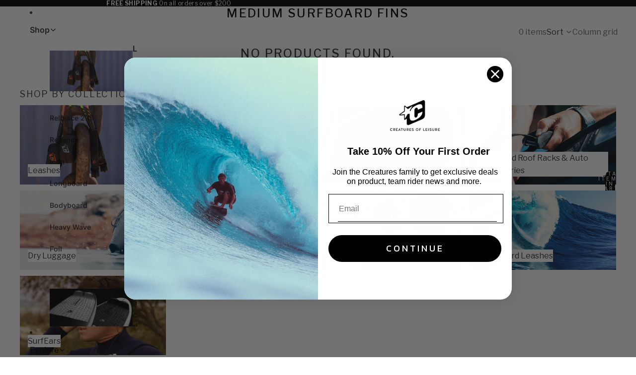

--- FILE ---
content_type: text/html; charset=utf-8
request_url: https://www.creatures-usa.com/collections/medium-fins
body_size: 43599
content:
<!doctype html>
<html
  class="no-js"
  lang="en"
>
  <head><link
        rel="icon"
        type="image/png"
        href="//www.creatures-usa.com/cdn/shop/files/CREATURES_WEBSITE_HEADER_BLACK.png?crop=center&height=32&v=1768585598&width=32"
      >
    <link
      rel="expect"
      href="#MainContent"
      blocking="render"
      id="view-transition-render-blocker"
    ><meta charset="utf-8">
<meta
  http-equiv="X-UA-Compatible"
  content="IE=edge"
>
<meta
  name="viewport"
  content="width=device-width,initial-scale=1"
>
<meta
  name="view-transition"
  content="same-origin"
>
<meta
  name="theme-color"
  content=""
>

<meta
  property="og:site_name"
  content="Creatures of Leisure USA"
>
<meta
  property="og:url"
  content="https://www.creatures-usa.com/collections/medium-fins"
>
<meta
  property="og:title"
  content="Medium Surfboard Fins -Fins for Surfers 65-80Kg"
>
<meta
  property="og:type"
  content="website"
>
<meta
  property="og:description"
  content="Creatures of Leisure medium surfboard fins are designed for surfers who weigh 65-80 kilograms. Elevate your surfing with our collection of medium surf fins."
><meta
    property="og:image"
    content="http://www.creatures-usa.com/cdn/shop/collections/20.jpg?v=1421036298"
  >
  <meta
    property="og:image:secure_url"
    content="https://www.creatures-usa.com/cdn/shop/collections/20.jpg?v=1421036298"
  >
  <meta
    property="og:image:width"
    content="600"
  >
  <meta
    property="og:image:height"
    content="184"
  ><meta
  name="twitter:card"
  content="summary_large_image"
>
<meta
  name="twitter:title"
  content="Medium Surfboard Fins -Fins for Surfers 65-80Kg"
>
<meta
  name="twitter:description"
  content="Creatures of Leisure medium surfboard fins are designed for surfers who weigh 65-80 kilograms. Elevate your surfing with our collection of medium surf fins."
>

<title>
  Medium Surfboard Fins -Fins for Surfers 65-80Kg
 &ndash; Creatures of Leisure USA</title>

<link
  rel="canonical"
  href="https://www.creatures-usa.com/collections/medium-fins"
>


  <meta
    name="description"
    content="Creatures of Leisure medium surfboard fins are designed for surfers who weigh 65-80 kilograms. Elevate your surfing with our collection of medium surf fins."
  >

<link href="//www.creatures-usa.com/cdn/shop/t/37/assets/overflow-list.css?v=168694168152117541881766433802" as="style" rel="preload">
<link href="//www.creatures-usa.com/cdn/shop/t/37/assets/base.css?v=62464269248737392621768411176" rel="stylesheet" type="text/css" media="all" />

<link
    rel="preload"
    as="font"
    href="//www.creatures-usa.com/cdn/fonts/libre_franklin/librefranklin_n4.a9b0508e1ffb743a0fd6d0614768959c54a27d86.woff2"
    type="font/woff2"
    crossorigin
    fetchpriority="low"
  ><link
    rel="preload"
    as="font"
    href="//www.creatures-usa.com/cdn/fonts/inter/inter_n6.771af0474a71b3797eb38f3487d6fb79d43b6877.woff2"
    type="font/woff2"
    crossorigin
    fetchpriority="low"
  ><link
    rel="preload"
    as="font"
    href="//www.creatures-usa.com/cdn/fonts/libre_franklin/librefranklin_n4.a9b0508e1ffb743a0fd6d0614768959c54a27d86.woff2"
    type="font/woff2"
    crossorigin
    fetchpriority="low"
  ><link
    rel="preload"
    as="font"
    href="//www.creatures-usa.com/cdn/fonts/libre_franklin/librefranklin_n6.c976b0b721ea92417572301ef17640150832a2b9.woff2"
    type="font/woff2"
    crossorigin
    fetchpriority="low"
  >
<script async crossorigin fetchpriority="high" src="/cdn/shopifycloud/importmap-polyfill/es-modules-shim.2.4.0.js"></script>
<script type="importmap">
  {
    "imports": {
      "@theme/critical": "//www.creatures-usa.com/cdn/shop/t/37/assets/critical.js?v=59665026343639217591767822373",
      "@theme/product-title": "//www.creatures-usa.com/cdn/shop/t/37/assets/product-title-truncation.js?v=81744426891537421781766433804",
      "@theme/component": "//www.creatures-usa.com/cdn/shop/t/37/assets/component.js?v=74239122572524296041766433805",
      "@theme/dialog": "//www.creatures-usa.com/cdn/shop/t/37/assets/dialog.js?v=122984339961420548111766433802",
      "@theme/events": "//www.creatures-usa.com/cdn/shop/t/37/assets/events.js?v=59172389608566392641766433803",
      "@theme/focus": "//www.creatures-usa.com/cdn/shop/t/37/assets/focus.js?v=60436577539430446401766433805",
      "@theme/morph": "//www.creatures-usa.com/cdn/shop/t/37/assets/morph.js?v=92630016404903954311766433802",
      "@theme/paginated-list": "//www.creatures-usa.com/cdn/shop/t/37/assets/paginated-list.js?v=95298315036233333871766433803",
      "@theme/performance": "//www.creatures-usa.com/cdn/shop/t/37/assets/performance.js?v=171015751390534793081766433803",
      "@theme/product-form": "//www.creatures-usa.com/cdn/shop/t/37/assets/product-form.js?v=83283661069322333421766433802",
      "@theme/recently-viewed-products": "//www.creatures-usa.com/cdn/shop/t/37/assets/recently-viewed-products.js?v=94729125001750262651766433805",
      "@theme/scrolling": "//www.creatures-usa.com/cdn/shop/t/37/assets/scrolling.js?v=10957690925586738441766433802",
      "@theme/section-renderer": "//www.creatures-usa.com/cdn/shop/t/37/assets/section-renderer.js?v=117273408521114569061766433804",
      "@theme/section-hydration": "//www.creatures-usa.com/cdn/shop/t/37/assets/section-hydration.js?v=177651605160027701221766433803",
      "@theme/utilities": "//www.creatures-usa.com/cdn/shop/t/37/assets/utilities.js?v=171919950116664653001766433802",
      "@theme/variant-picker": "//www.creatures-usa.com/cdn/shop/t/37/assets/variant-picker.js?v=124836884904624168931766433803",
      "@theme/media-gallery": "//www.creatures-usa.com/cdn/shop/t/37/assets/media-gallery.js?v=111441960308641931071766433805",
      "@theme/quick-add": "//www.creatures-usa.com/cdn/shop/t/37/assets/quick-add.js?v=102040698639320169661766433805",
      "@theme/paginated-list-aspect-ratio": "//www.creatures-usa.com/cdn/shop/t/37/assets/paginated-list-aspect-ratio.js?v=25254270272143792451766433803",
      "@theme/popover-polyfill": "//www.creatures-usa.com/cdn/shop/t/37/assets/popover-polyfill.js?v=119029313658895111201766433804",
      "@theme/component-quantity-selector": "//www.creatures-usa.com/cdn/shop/t/37/assets/component-quantity-selector.js?v=7782950339315554041766433804"
    }
  }
</script>


  
  <script
    src="//www.creatures-usa.com/cdn/shop/t/37/assets/view-transitions.js?v=84877080446900032951766433804"
    async
    blocking="render"
  ></script>
  


<link
  rel="modulepreload"
  href="//www.creatures-usa.com/cdn/shop/t/37/assets/critical.js?v=59665026343639217591767822373"
>

<link
  rel="modulepreload"
  href="//www.creatures-usa.com/cdn/shop/t/37/assets/utilities.js?v=171919950116664653001766433802"
  fetchpriority="low"
>
<link
  rel="modulepreload"
  href="//www.creatures-usa.com/cdn/shop/t/37/assets/component.js?v=74239122572524296041766433805"
  fetchpriority="low"
>
<link
  rel="modulepreload"
  href="//www.creatures-usa.com/cdn/shop/t/37/assets/section-renderer.js?v=117273408521114569061766433804"
  fetchpriority="low"
>
<link
  rel="modulepreload"
  href="//www.creatures-usa.com/cdn/shop/t/37/assets/section-hydration.js?v=177651605160027701221766433803"
  fetchpriority="low"
>
<link
  rel="modulepreload"
  href="//www.creatures-usa.com/cdn/shop/t/37/assets/morph.js?v=92630016404903954311766433802"
  fetchpriority="low"
>


  <link
    rel="modulepreload"
    href="//www.creatures-usa.com/cdn/shop/t/37/assets/paginated-list-aspect-ratio.js?v=25254270272143792451766433803"
    fetchpriority="low"
  >
  <link
    rel="modulepreload"
    href="//www.creatures-usa.com/cdn/shop/t/37/assets/paginated-list.js?v=95298315036233333871766433803"
    fetchpriority="low"
  >

  <link
    rel="modulepreload"
    href="//www.creatures-usa.com/cdn/shop/t/37/assets/product-title-truncation.js?v=81744426891537421781766433804"
    fetchpriority="low"
  >


<link
  rel="modulepreload"
  href="//www.creatures-usa.com/cdn/shop/t/37/assets/focus.js?v=60436577539430446401766433805"
  fetchpriority="low"
>
<link
  rel="modulepreload"
  href="//www.creatures-usa.com/cdn/shop/t/37/assets/recently-viewed-products.js?v=94729125001750262651766433805"
  fetchpriority="low"
>
<link
  rel="modulepreload"
  href="//www.creatures-usa.com/cdn/shop/t/37/assets/scrolling.js?v=10957690925586738441766433802"
  fetchpriority="low"
>
<link
  rel="modulepreload"
  href="//www.creatures-usa.com/cdn/shop/t/37/assets/events.js?v=59172389608566392641766433803"
  fetchpriority="low"
>
<script
  src="//www.creatures-usa.com/cdn/shop/t/37/assets/popover-polyfill.js?v=119029313658895111201766433804"
  type="module"
  fetchpriority="low"
></script>
<script
  src="//www.creatures-usa.com/cdn/shop/t/37/assets/quick-add.js?v=102040698639320169661766433805"
  type="module"
  fetchpriority="low"
></script>

  <script
    src="//www.creatures-usa.com/cdn/shop/t/37/assets/cart-discount.js?v=107077853990124422021766433805"
    type="module"
    fetchpriority="low"
  ></script>

<script
  src="//www.creatures-usa.com/cdn/shop/t/37/assets/dialog.js?v=122984339961420548111766433802"
  type="module"
  fetchpriority="low"
></script>
<script
  src="//www.creatures-usa.com/cdn/shop/t/37/assets/variant-picker.js?v=124836884904624168931766433803"
  type="module"
  fetchpriority="low"
></script>
<script
  src="//www.creatures-usa.com/cdn/shop/t/37/assets/variant-picker-cl.js?v=54649012223790826591766433802"
  type="module"
  fetchpriority="low"
></script>
<script
  src="//www.creatures-usa.com/cdn/shop/t/37/assets/product-card.js?v=53375457571752103891766433805"
  type="module"
  fetchpriority="low"
></script>
<script
  src="//www.creatures-usa.com/cdn/shop/t/37/assets/product-form.js?v=83283661069322333421766433802"
  type="module"
  fetchpriority="low"
></script>
<script
  src="//www.creatures-usa.com/cdn/shop/t/37/assets/accordion-custom.js?v=99000499017714805851766433803"
  type="module"
  fetchpriority="low"
></script>
<script
  src="//www.creatures-usa.com/cdn/shop/t/37/assets/disclosure-custom.js?v=168050880623268140331766433802"
  type="module"
  fetchpriority="low"
></script>
<script
  src="//www.creatures-usa.com/cdn/shop/t/37/assets/media.js?v=37825095869491791421766433802"
  type="module"
  fetchpriority="low"
></script>
<script
  src="//www.creatures-usa.com/cdn/shop/t/37/assets/product-price.js?v=30079423257668675401766433803"
  type="module"
  fetchpriority="low"
></script>
<script
  src="//www.creatures-usa.com/cdn/shop/t/37/assets/product-title-truncation.js?v=81744426891537421781766433804"
  type="module"
  fetchpriority="low"
></script>
<script
  src="//www.creatures-usa.com/cdn/shop/t/37/assets/product-inventory.js?v=110408470687999738251766433802"
  type="module"
  fetchpriority="low"
></script>
<script
  src="//www.creatures-usa.com/cdn/shop/t/37/assets/show-more.js?v=94563802205717136101766433804"
  type="module"
  fetchpriority="low"
></script>
<script
  src="//www.creatures-usa.com/cdn/shop/t/37/assets/slideshow.js?v=183456766459918705511767822373"
  type="module"
  fetchpriority="low"
></script>
<script
  src="//www.creatures-usa.com/cdn/shop/t/37/assets/anchored-popover.js?v=95953304814728754461766433803"
  type="module"
  fetchpriority="low"
></script>
<script
  src="//www.creatures-usa.com/cdn/shop/t/37/assets/floating-panel.js?v=128677600744947036551766433804"
  type="module"
  fetchpriority="low"
></script>
<script
  src="//www.creatures-usa.com/cdn/shop/t/37/assets/video-background.js?v=25237992823806706551766433803"
  type="module"
  fetchpriority="low"
></script>
<script
  src="//www.creatures-usa.com/cdn/shop/t/37/assets/component-quantity-selector.js?v=7782950339315554041766433804"
  type="module"
  fetchpriority="low"
></script>
<script
  src="//www.creatures-usa.com/cdn/shop/t/37/assets/media-gallery.js?v=111441960308641931071766433805"
  type="module"
  fetchpriority="low"
></script>
<script
  src="//www.creatures-usa.com/cdn/shop/t/37/assets/rte-formatter.js?v=101420294193111439321766433802"
  type="module"
  fetchpriority="low"
></script>
<script
  src="//www.creatures-usa.com/cdn/shop/t/37/assets/gift-card-recipient-form.js?v=129634859299628245901766433805"
  type="module"
  fetchpriority="low"
></script>






  <script
    src="//www.creatures-usa.com/cdn/shop/t/37/assets/product-card-link.js?v=97122579314620396511766433805"
    type="module"
    fetchpriority="low"
  ></script>


<script
  src="//www.creatures-usa.com/cdn/shop/t/37/assets/auto-close-details.js?v=58350291535404441581766433804"
  defer="defer"
></script>

<script>
  const basePath = 'https://cdn.shopify.com/static/themes/horizon/placeholders';
  const Theme = {
    placeholders: {
      general: [
        `${basePath}/general-1.png`,
        `${basePath}/general-2.png`,
        `${basePath}/general-3.png`,
        `${basePath}/general-4.png`,
        `${basePath}/general-5.png`,
        `${basePath}/general-6.png`,
        `${basePath}/general-7.png`,
      ],
      product: [`${basePath}/product-ball.png`, `${basePath}/product-cone.png`, `${basePath}/product-cube.png`],
    },
    translations: {
      placeholder_image: `Placeholder image`,
      added: `Added`,
      recipient_form_fields_visible: `Recipient form fields are now visible`,
      recipient_form_fields_hidden: `Recipient form fields are now hidden`,
      recipient_form_error: `There was an error with the form submission`,
    },
    routes: {
      cart_add_url: '/cart/add.js',
      cart_change_url: '/cart/change',
      cart_update_url: '/cart/update',
      cart_url: '/cart',
      predictive_search_url: '/search/suggest',
      search_url: '/search',
    },
    template: {
      name: 'collection',
    },
  };
</script>
<style data-shopify>


  @font-face {
  font-family: "Libre Franklin";
  font-weight: 400;
  font-style: normal;
  font-display: swap;
  src: url("//www.creatures-usa.com/cdn/fonts/libre_franklin/librefranklin_n4.a9b0508e1ffb743a0fd6d0614768959c54a27d86.woff2") format("woff2"),
       url("//www.creatures-usa.com/cdn/fonts/libre_franklin/librefranklin_n4.948f6f27caf8552b1a9560176e3f14eeb2c6f202.woff") format("woff");
}

  @font-face {
  font-family: "Libre Franklin";
  font-weight: 700;
  font-style: normal;
  font-display: swap;
  src: url("//www.creatures-usa.com/cdn/fonts/libre_franklin/librefranklin_n7.6739620624550b8695d0cc23f92ffd46eb51c7a3.woff2") format("woff2"),
       url("//www.creatures-usa.com/cdn/fonts/libre_franklin/librefranklin_n7.7cebc205621b23b061b803310af0ad39921ae57d.woff") format("woff");
}

  @font-face {
  font-family: "Libre Franklin";
  font-weight: 400;
  font-style: italic;
  font-display: swap;
  src: url("//www.creatures-usa.com/cdn/fonts/libre_franklin/librefranklin_i4.5cee60cade760b32c7b489f9d561e97341909d7c.woff2") format("woff2"),
       url("//www.creatures-usa.com/cdn/fonts/libre_franklin/librefranklin_i4.2f9ee939c2cc82522dfb62e1a084861f9beeb411.woff") format("woff");
}

  @font-face {
  font-family: "Libre Franklin";
  font-weight: 700;
  font-style: italic;
  font-display: swap;
  src: url("//www.creatures-usa.com/cdn/fonts/libre_franklin/librefranklin_i7.5cd0952dea701f27d5d0eb294c01347335232ef2.woff2") format("woff2"),
       url("//www.creatures-usa.com/cdn/fonts/libre_franklin/librefranklin_i7.41af936a1cd17668e4e060c6e0ad838ccf133ddd.woff") format("woff");
}


  


    @font-face {
  font-family: Inter;
  font-weight: 600;
  font-style: normal;
  font-display: swap;
  src: url("//www.creatures-usa.com/cdn/fonts/inter/inter_n6.771af0474a71b3797eb38f3487d6fb79d43b6877.woff2") format("woff2"),
       url("//www.creatures-usa.com/cdn/fonts/inter/inter_n6.88c903d8f9e157d48b73b7777d0642925bcecde7.woff") format("woff");
}

    @font-face {
  font-family: Inter;
  font-weight: 700;
  font-style: normal;
  font-display: swap;
  src: url("//www.creatures-usa.com/cdn/fonts/inter/inter_n7.02711e6b374660cfc7915d1afc1c204e633421e4.woff2") format("woff2"),
       url("//www.creatures-usa.com/cdn/fonts/inter/inter_n7.6dab87426f6b8813070abd79972ceaf2f8d3b012.woff") format("woff");
}

    @font-face {
  font-family: Inter;
  font-weight: 600;
  font-style: italic;
  font-display: swap;
  src: url("//www.creatures-usa.com/cdn/fonts/inter/inter_i6.3bbe0fe1c7ee4f282f9c2e296f3e4401a48cbe19.woff2") format("woff2"),
       url("//www.creatures-usa.com/cdn/fonts/inter/inter_i6.8bea21f57a10d5416ddf685e2c91682ec237876d.woff") format("woff");
}

    @font-face {
  font-family: Inter;
  font-weight: 700;
  font-style: italic;
  font-display: swap;
  src: url("//www.creatures-usa.com/cdn/fonts/inter/inter_i7.b377bcd4cc0f160622a22d638ae7e2cd9b86ea4c.woff2") format("woff2"),
       url("//www.creatures-usa.com/cdn/fonts/inter/inter_i7.7c69a6a34e3bb44fcf6f975857e13b9a9b25beb4.woff") format("woff");
}

  

  

  


    @font-face {
  font-family: "Libre Franklin";
  font-weight: 600;
  font-style: normal;
  font-display: swap;
  src: url("//www.creatures-usa.com/cdn/fonts/libre_franklin/librefranklin_n6.c976b0b721ea92417572301ef17640150832a2b9.woff2") format("woff2"),
       url("//www.creatures-usa.com/cdn/fonts/libre_franklin/librefranklin_n6.bb41783c980fb0a0dad0f0403cbcc7159efe6030.woff") format("woff");
}

    @font-face {
  font-family: "Libre Franklin";
  font-weight: 700;
  font-style: normal;
  font-display: swap;
  src: url("//www.creatures-usa.com/cdn/fonts/libre_franklin/librefranklin_n7.6739620624550b8695d0cc23f92ffd46eb51c7a3.woff2") format("woff2"),
       url("//www.creatures-usa.com/cdn/fonts/libre_franklin/librefranklin_n7.7cebc205621b23b061b803310af0ad39921ae57d.woff") format("woff");
}

    @font-face {
  font-family: "Libre Franklin";
  font-weight: 600;
  font-style: italic;
  font-display: swap;
  src: url("//www.creatures-usa.com/cdn/fonts/libre_franklin/librefranklin_i6.7ae53255ab44c18176e5c1c169a009f635aeb949.woff2") format("woff2"),
       url("//www.creatures-usa.com/cdn/fonts/libre_franklin/librefranklin_i6.c8eb9c307a8e927dcb30218e64b5b81edbc09ee3.woff") format("woff");
}

    @font-face {
  font-family: "Libre Franklin";
  font-weight: 700;
  font-style: italic;
  font-display: swap;
  src: url("//www.creatures-usa.com/cdn/fonts/libre_franklin/librefranklin_i7.5cd0952dea701f27d5d0eb294c01347335232ef2.woff2") format("woff2"),
       url("//www.creatures-usa.com/cdn/fonts/libre_franklin/librefranklin_i7.41af936a1cd17668e4e060c6e0ad838ccf133ddd.woff") format("woff");
}

  

  :root {
    /* Page Layout */
    --sidebar-width: 25rem;
    --narrow-content-width: 36rem;
    --normal-content-width: 42rem;
    --wide-content-width: 46rem;
    --narrow-page-width: 90rem;
    --normal-page-width: 120rem;
    --wide-page-width: 150rem;

    /* Section Heights */
    --section-height-small: 15rem;
    --section-height-medium: 25rem;
    --section-height-large: 35rem;

    @media screen and (min-width: 40em) {
      --section-height-small: 40svh;
      --section-height-medium: 55svh;
      --section-height-large: 70svh;
    }

    @media screen and (min-width: 60em) {
      --section-height-small: 50svh;
      --section-height-medium: 65svh;
      --section-height-large: 80svh;
    }

    /* Letter spacing */
    --letter-spacing-sm: 0.06em;
    --letter-spacing-md: 0.13em;

    /* Font families */
    --font-body--family: "Libre Franklin", sans-serif;
    --font-body--style: normal;
    --font-body--weight: 400;
    --font-subheading--family: Inter, sans-serif;
    --font-subheading--style: normal;
    --font-subheading--weight: 600;
    --font-heading--family: "Libre Franklin", sans-serif;
    --font-heading--style: normal;
    --font-heading--weight: 400;
    --font-accent--family: "Libre Franklin", sans-serif;
    --font-accent--style: normal;
    --font-accent--weight: 600;

    /* Margin sizes */
    --font-h1--spacing: 0.25em;
    --font-h2--spacing: 0.25em;
    --font-h3--spacing: 0.25em;
    --font-h4--spacing: 0.25em;
    --font-h5--spacing: 0.25em;
    --font-h6--spacing: 0.25em;
    --font-paragraph--spacing: 0.5em;

    /* Heading colors */
    --font-h1--color: var(--color-foreground-heading);
    --font-h2--color: var(--color-foreground-heading);
    --font-h3--color: var(--color-foreground-heading);
    --font-h4--color: var(--color-foreground-heading);
    --font-h5--color: var(--color-foreground-heading);
    --font-h6--color: var(--color-foreground-heading);

    /** Z-Index / Layering */
    --layer-section-background: -2;
    --layer-lowest: -1;
    --layer-base: 0;
    --layer-flat: 1;
    --layer-raised: 2;
    --layer-heightened: 4;
    --layer-sticky: 8;
    --layer-window-overlay: 10;
    --layer-header-menu: 12;
    --layer-overlay: 16;
    --layer-menu-drawer: 18;
    --layer-temporary: 20;

    /* Max-width / Measure */
    --max-width--body-normal: 50ch;
    --max-width--body-narrow: 35ch;

    --max-width--heading-normal: 50ch;
    --max-width--heading-narrow: 30ch;

    --max-width--display-normal: 20ch;
    --max-width--display-narrow: 15ch;
    --max-width--display-tight: 5ch;

    /* Letter-spacing / Tracking */
    --letter-spacing--display-tight: -0.03em;
    --letter-spacing--display-normal: 0em;
    --letter-spacing--display-loose: 0.03em;

    --letter-spacing--heading-tight: -0.03em;
    --letter-spacing--heading-normal: 0em;
    --letter-spacing--heading-loose: 0.03em;

    --letter-spacing--body-tight: -0.03em;
    --letter-spacing--body-normal: 0em;
    --letter-spacing--body-loose: 0.03em;

    /* Line height / Leading */
    --line-height: 1;

    --line-height--display-tight: 1;
    --line-height--display-normal: 1.1;
    --line-height--display-loose: 1.2;

    --line-height--heading-tight: 1.15;
    --line-height--heading-normal: 1.25;
    --line-height--heading-loose: 1.35;

    --line-height--body-tight: 1.2;
    --line-height--body-normal: 1.4;
    --line-height--body-loose: 1.6;

    /* Typography presets */
    --font-size--paragraph: 1.0rem;--font-size--h1: clamp(1.75rem, 5.6vw, 3.5rem);--font-size--h2: 1.5rem;--font-size--h3: 1.125rem;--font-size--h4: 1.5rem;--font-size--h5: 0.75rem;--font-size--h6: 0.75rem;--font-paragraph--weight: 400;--font-paragraph--letter-spacing: 0.0em;--font-paragraph--size: var(--font-size--paragraph);--font-paragraph--family: var(--font-body--family);--font-paragraph--style: var(--font-body--style);--font-paragraph--case: ;--font-paragraph--line-height: var(--line-height--body-loose);--font-h1--weight: 400;--font-h1--letter-spacing: 0.1em;--font-h1--size: var(--font-size--h1);--font-h1--family: var(--font-heading--family);--font-h1--style: var(--font-heading--style);--font-h1--case: uppercase;--font-h1--line-height: var(--line-height--display-loose);--font-h2--weight: 500;--font-h2--letter-spacing: 0.1em;--font-h2--size: var(--font-size--h2);--font-h2--family: var(--font-heading--family);--font-h2--style: var(--font-heading--style);--font-h2--case: uppercase;--font-h2--line-height: var(--line-height--display-loose);--font-h3--weight: 400;--font-h3--letter-spacing: 0.1em;--font-h3--size: var(--font-size--h3);--font-h3--family: var(--font-heading--family);--font-h3--style: var(--font-heading--style);--font-h3--case: uppercase;--font-h3--line-height: var(--line-height--display-loose);--font-h4--weight: 400;--font-h4--letter-spacing: 0.0em;--font-h4--size: var(--font-size--h4);--font-h4--family: var(--font-heading--family);--font-h4--style: var(--font-heading--style);--font-h4--case: uppercase;--font-h4--line-height: var(--line-height--display-loose);--font-h5--weight: 300;--font-h5--letter-spacing: 0.2em;--font-h5--size: var(--font-size--h5);--font-h5--family: var(--font-heading--family);--font-h5--style: var(--font-heading--style);--font-h5--case: uppercase;--font-h5--line-height: var(--line-height--display-loose);--font-h6--weight: 400;--font-h6--letter-spacing: 0.0em;--font-h6--size: var(--font-size--h6);--font-h6--family: var(--font-subheading--family);--font-h6--style: var(--font-subheading--style);--font-h6--case: uppercase;--font-h6--line-height: var(--line-height--display-loose);

    /* Hardcoded font sizes */
    --font-size--2xs: 0.625rem;
    --font-size--xs: 0.8125rem;
    --font-size--sm: 0.875rem;
    --font-size--md: 1rem;
    --font-size--lg: 1.125rem;
    --font-size--xl: 1.25rem;
    --font-size--2xl: 1.5rem;
    --font-size--3xl: 2rem;
    --font-size--4xl: 2.5rem;
    --font-size--5xl: 3rem;
    --font-size--6xl: 3.5rem;

    /* Menu font sizes */
    --menu-font-sm--size: 0.875rem;
    --menu-font-sm--line-height: calc(1.1 + 0.5 * min(16 / 14));
    --menu-font-md--size: 1rem;
    --menu-font-md--line-height: calc(1.1 + 0.5 * min(16 / 16));
    --menu-font-lg--size: 1.125rem;
    --menu-font-lg--line-height: calc(1.1 + 0.5 * min(16 / 18));
    --menu-font-xl--size: 1.25rem;
    --menu-font-xl--line-height: calc(1.1 + 0.5 * min(16 / 20));
    --menu-font-2xl--size: 1.75rem;
    --menu-font-2xl--line-height: calc(1.1 + 0.5 * min(16 / 28));

    /* Colors */
    --color-error: #8B0000;
    --color-success: #006400;
    --color-white: #FFFFFF;
    --color-white-rgb: 255 255 255;
    --color-black: #000000;
    --color-instock: #3ED660;
    --color-lowstock: #EE9441;
    --color-outofstock: #C8C8C8;

    /* Opacity */
    --opacity-5: 0.05;
    --opacity-8: 0.08;
    --opacity-10: 0.1;
    --opacity-15: 0.15;
    --opacity-20: 0.2;
    --opacity-25: 0.25;
    --opacity-30: 0.3;
    --opacity-40: 0.4;
    --opacity-50: 0.5;
    --opacity-60: 0.6;
    --opacity-70: 0.7;
    --opacity-80: 0.8;
    --opacity-85: 0.85;
    --opacity-90: 0.9;
    --opacity-subdued-text: var(--opacity-70);

    --shadow-button: 0 2px 3px rgb(0 0 0 / 20%);
    --gradient-image-overlay: linear-gradient(to top, rgb(0 0 0 / 0.5), transparent);

    /* Spacing */
    --margin-3xs: 0.125rem;
    --margin-2xs: 0.3rem;
    --margin-xs: 0.5rem;
    --margin-sm: 0.7rem;
    --margin-md: 0.8rem;
    --margin-lg: 1rem;
    --margin-xl: 1.25rem;
    --margin-2xl: 1.5rem;
    --margin-3xl: 1.75rem;
    --margin-4xl: 2rem;
    --margin-5xl: 3rem;
    --margin-6xl: 5rem;

    --scroll-margin: 50px;

    --padding-3xs: 0.125rem;
    --padding-2xs: 0.25rem;
    --padding-xs: 0.5rem;
    --padding-sm: 0.7rem;
    --padding-md: 0.8rem;
    --padding-lg: 1rem;
    --padding-xl: 1.25rem;
    --padding-2xl: 1.5rem;
    --padding-3xl: 1.75rem;
    --padding-4xl: 2rem;
    --padding-5xl: 3rem;
    --padding-6xl: 4rem;

    --gap-3xs: 0.125rem;
    --gap-2xs: 0.3rem;
    --gap-xs: 0.5rem;
    --gap-sm: 0.7rem;
    --gap-md: 0.9rem;
    --gap-lg: 1rem;
    --gap-xl: 1.25rem;
    --gap-2xl: 2rem;
    --gap-3xl: 3rem;

    --spacing-scale-sm: 0.6;
    --spacing-scale-md: 0.7;
    --spacing-scale-default: 1.0;

    /* Checkout buttons gap */
    --checkout-button-gap: 10px;

    /* Borders */
    --style-border-width: 1px;
    --style-border-radius-xs: 0.2rem;
    --style-border-radius-sm: 0.6rem;
    --style-border-radius-md: 0.8rem;
    --style-border-radius-50: 50%;
    --style-border-radius-lg: 1rem;
    --style-border-radius-pills: 40px;
    --style-border-radius-inputs: 0px;
    --style-border-radius-buttons-primary: 0px;
    --style-border-radius-buttons-secondary: 0px;
    --style-border-width-primary: 0px;
    --style-border-width-secondary: 1px;
    --style-border-width-inputs: 1px;
    --style-border-radius-popover: 10px;
    --style-border-popover: 1px solid rgb(var(--color-border-rgb) / 50%);
    --style-border-drawer: 1px none rgb(var(--color-border-rgb) / 50%);
    --style-border-swatch-opacity: 10%;
    --style-border-swatch-width: 1px;
    --style-border-swatch-style: solid;

    /* Animation */
    --ease-out-cubic: cubic-bezier(0.33, 1, 0.68, 1);
    --ease-out-quad: cubic-bezier(0.32, 0.72, 0, 1);
    --animation-speed-fast: 0.0625s;
    --animation-speed: 0.125s;
    --animation-speed-slow: 0.2s;
    --animation-speed-medium: 0.15s;
    --animation-easing: ease-in-out;
    --animation-slideshow-easing: cubic-bezier(0.4, 0, 0.2, 1);
    --drawer-animation-speed: 0.2s;
    --animation-values-slow: var(--animation-speed-slow) var(--animation-easing);
    --animation-values: var(--animation-speed) var(--animation-easing);
    --animation-values-fast: var(--animation-speed-fast) var(--animation-easing);
    --animation-values-allow-discrete: var(--animation-speed) var(--animation-easing) allow-discrete;
    --animation-timing-hover: cubic-bezier(0.25, 0.46, 0.45, 0.94);
    --animation-timing-active: cubic-bezier(0.5, 0, 0.75, 0);
    --animation-timing-bounce: cubic-bezier(0.34, 1.56, 0.64, 1);
    --animation-timing-default: cubic-bezier(0, 0, 0.2, 1);
    --animation-timing-fade-in: cubic-bezier(0.16, 1, 0.3, 1);
    --animation-timing-fade-out: cubic-bezier(0.4, 0, 0.2, 1);

    /* View transitions */
    /* View transition old */
    --view-transition-old-main-content: var(--animation-speed) var(--animation-easing) both fadeOut;

    /* View transition new */
    --view-transition-new-main-content: var(--animation-speed) var(--animation-easing) both fadeIn, var(--animation-speed) var(--animation-easing) both slideInTopViewTransition;

    /* Focus */
    --focus-outline-width: 0.09375rem;
    --focus-outline-offset: 0.2em;

    /* Badges */
    --badge-blob-padding-block: 1px;
    --badge-blob-padding-inline: 12px 8px;
    --badge-rectangle-padding-block: 1px;
    --badge-rectangle-padding-inline: 6px;
    @media screen and (min-width: 750px) {
      --badge-blob-padding-block: 4px;
      --badge-blob-padding-inline: 16px 12px;
      --badge-rectangle-padding-block: 4px;
      --badge-rectangle-padding-inline: 10px;
    }

    /* Icons */
    --icon-size-2xs: 0.6rem;
    --icon-size-xs: 0.85rem;
    --icon-size-sm: 1.25rem;
    --icon-size-md: 1.375rem;
    --icon-size-lg: 1.5rem;
    --icon-stroke-width: 1.5px;

    /* Input */
    --input-email-min-width: 200px;
    --input-search-max-width: 650px;
    --input-padding-y: 0.8rem;
    --input-padding-x: 0.8rem;
    --input-padding: var(--input-padding-y) var(--input-padding-x);
    --input-box-shadow-width: var(--style-border-width-inputs);
    --input-box-shadow: 0 0 0 var(--input-box-shadow-width) var(--color-input-border);
    --input-box-shadow-focus: 0 0 0 calc(var(--input-box-shadow-width) + 0.5px) var(--color-input-border);
    --input-disabled-background-color: rgb(var(--color-foreground-rgb) / var(--opacity-10));
    --input-disabled-border-color: rgb(var(--color-foreground-rgb) / var(--opacity-5));
    --input-disabled-text-color: rgb(var(--color-foreground-rgb) / var(--opacity-50));
    --input-textarea-min-height: 55px;

    /* Button size */
    --button-size-sm: 30px;
    --button-size-md: 36px;
    --button-size: var(--minimum-touch-target);
    --button-padding-inline: 24px;
    --button-padding-block: 16px;

    /* Button font-family */
    --button-font-family-primary: var(--font-body--family);
    --button-font-family-secondary: var(--font-accent--family);

    /* Button font-weight */
    --button-font-weight-primary: 600;
    --button-font-weight-secondary: default;

    /* Button text case */
    --button-text-case: ;
    --button-text-case-primary: uppercase;
    --button-text-case-secondary: uppercase;

    /* Button letter spacing */
    --button-letter-spacing-primary: 0.2em;
    --button-letter-spacing-secondary: 0.2em;

    /* Borders */
    --border-color: rgb(var(--color-border-rgb) / var(--opacity-50));
    --border-width-sm: 1px;
    --border-width-md: 2px;
    --border-width-lg: 5px;

    /* Drawers */
    --drawer-inline-padding: 25px;
    --drawer-menu-inline-padding: 2.5rem;
    --drawer-header-block-padding: 20px;
    --drawer-content-block-padding: 10px;
    --drawer-header-desktop-top: 0rem;
    --drawer-padding: calc(var(--padding-sm) + 7px);
    --drawer-height: 100dvh;
    --drawer-width: 95vw;
    --drawer-max-width: 500px;

    /* Variant Picker Swatches */
    --variant-picker-swatch-width-unitless: 20;
    --variant-picker-swatch-height-unitless: 20;
    --variant-picker-swatch-width: 20px;
    --variant-picker-swatch-height: 20px;
    --variant-picker-swatch-radius: 100px;
    --variant-picker-border-width: 1px;
    --variant-picker-border-style: solid;
    --variant-picker-border-opacity: 10%;

    /* Variant Picker Buttons */
    --variant-picker-button-radius: 14px;
    --variant-picker-button-border-width: 1px;

    /* Slideshow */
    --slideshow-controls-size: 3.5rem;
    --slideshow-controls-icon: 2rem;
    --peek-next-slide-size: 3rem;

    /* Utilities */
    --backdrop-opacity: 0.15;
    --backdrop-color-rgb: var(--color-shadow-rgb);
    --minimum-touch-target: 44px;
    --disabled-opacity: 0.5;
    --skeleton-opacity: 0.025;

    /* Shapes */
    --shape--circle: circle(50% at center);
    --shape--sunburst: polygon(100% 50%,94.62% 55.87%,98.3% 62.94%,91.57% 67.22%,93.3% 75%,85.7% 77.39%,85.36% 85.36%,77.39% 85.7%,75% 93.3%,67.22% 91.57%,62.94% 98.3%,55.87% 94.62%,50% 100%,44.13% 94.62%,37.06% 98.3%,32.78% 91.57%,25% 93.3%,22.61% 85.7%,14.64% 85.36%,14.3% 77.39%,6.7% 75%,8.43% 67.22%,1.7% 62.94%,5.38% 55.87%,0% 50%,5.38% 44.13%,1.7% 37.06%,8.43% 32.78%,6.7% 25%,14.3% 22.61%,14.64% 14.64%,22.61% 14.3%,25% 6.7%,32.78% 8.43%,37.06% 1.7%,44.13% 5.38%,50% 0%,55.87% 5.38%,62.94% 1.7%,67.22% 8.43%,75% 6.7%,77.39% 14.3%,85.36% 14.64%,85.7% 22.61%,93.3% 25%,91.57% 32.78%,98.3% 37.06%,94.62% 44.13%);
    --shape--diamond: polygon(50% 0%, 100% 50%, 50% 100%, 0% 50%);
    --shape--blob: polygon(85.349% 11.712%, 87.382% 13.587%, 89.228% 15.647%, 90.886% 17.862%, 92.359% 20.204%, 93.657% 22.647%, 94.795% 25.169%, 95.786% 27.752%, 96.645% 30.382%, 97.387% 33.048%, 98.025% 35.740%, 98.564% 38.454%, 99.007% 41.186%, 99.358% 43.931%, 99.622% 46.685%, 99.808% 49.446%, 99.926% 52.210%, 99.986% 54.977%, 99.999% 57.744%, 99.975% 60.511%, 99.923% 63.278%, 99.821% 66.043%, 99.671% 68.806%, 99.453% 71.565%, 99.145% 74.314%, 98.724% 77.049%, 98.164% 79.759%, 97.433% 82.427%, 96.495% 85.030%, 95.311% 87.529%, 93.841% 89.872%, 92.062% 91.988%, 89.972% 93.796%, 87.635% 95.273%, 85.135% 96.456%, 82.532% 97.393%, 79.864% 98.127%, 77.156% 98.695%, 74.424% 99.129%, 71.676% 99.452%, 68.918% 99.685%, 66.156% 99.844%, 63.390% 99.942%, 60.624% 99.990%, 57.856% 99.999%, 55.089% 99.978%, 52.323% 99.929%, 49.557% 99.847%, 46.792% 99.723%, 44.031% 99.549%, 41.273% 99.317%, 38.522% 99.017%, 35.781% 98.639%, 33.054% 98.170%, 30.347% 97.599%, 27.667% 96.911%, 25.024% 96.091%, 22.432% 95.123%, 19.907% 93.994%, 17.466% 92.690%, 15.126% 91.216%, 12.902% 89.569%, 10.808% 87.761%, 8.854% 85.803%, 7.053% 83.703%, 5.418% 81.471%, 3.962% 79.119%, 2.702% 76.656%, 1.656% 74.095%, 0.846% 71.450%, 0.294% 68.740%, 0.024% 65.987%, 0.050% 63.221%, 0.343% 60.471%, 0.858% 57.752%, 1.548% 55.073%, 2.370% 52.431%, 3.283% 49.819%, 4.253% 47.227%, 5.249% 44.646%, 6.244% 42.063%, 7.211% 39.471%, 8.124% 36.858%, 8.958% 34.220%, 9.711% 31.558%, 10.409% 28.880%, 11.083% 26.196%, 11.760% 23.513%, 12.474% 20.839%, 13.259% 18.186%, 14.156% 15.569%, 15.214% 13.012%, 16.485% 10.556%, 18.028% 8.261%, 19.883% 6.211%, 22.041% 4.484%, 24.440% 3.110%, 26.998% 2.057%, 29.651% 1.275%, 32.360% 0.714%, 35.101% 0.337%, 37.859% 0.110%, 40.624% 0.009%, 43.391% 0.016%, 46.156% 0.113%, 48.918% 0.289%, 51.674% 0.533%, 54.425% 0.837%, 57.166% 1.215%, 59.898% 1.654%, 62.618% 2.163%, 65.322% 2.750%, 68.006% 3.424%, 70.662% 4.197%, 73.284% 5.081%, 75.860% 6.091%, 78.376% 7.242%, 80.813% 8.551%, 83.148% 10.036%, 85.349% 11.712%);

    /* Buy buttons */
    --height-buy-buttons: calc(var(--padding-lg) * 2 + var(--icon-size-sm));

    /* Card image width and height variables */
    --card-width-small: 10rem;

    --height-small: 10rem;
    --height-medium: 11.5rem;
    --height-large: 13rem;
    --height-full: 100vh;

    @media screen and (min-width: 750px) {
      --height-small: 17.5rem;
      --height-medium: 21.25rem;
      --height-large: 25rem;
    }

    /* Modal */
    --modal-max-height: 65dvh;

    /* Card styles for search */
    --card-bg-hover: rgb(var(--color-foreground-rgb) / var(--opacity-5));
    --card-border-hover: rgb(var(--color-foreground-rgb) / var(--opacity-30));
    --card-border-focus: rgb(var(--color-foreground-rgb) / var(--opacity-10));

    /* Cart */
    --cart-primary-font-family: var(--font-body--family);
    --cart-primary-font-style: var(--font-body--style);
    --cart-primary-font-weight: var(--font-body--weight);
    --cart-secondary-font-family: var(--font-subheading--family);
    --cart-secondary-font-style: var(--font-subheading--style);
    --cart-secondary-font-weight: var(--font-subheading--weight);
  }
</style>
<style data-shopify>
  
    
      :root,
    
    
    
    .color-scheme-1 {
        --color-background: rgb(255 255 255 / 1.0);
        /* RGB values only to apply different opacities - Relative color values are not supported in iOS < 16.4 */
        --color-background-rgb: 255 255 255;
        --opacity-5-15: 0.05;
        --opacity-10-25: 0.1;
        --opacity-35-55: 0.35;
        --opacity-40-60: 0.4;
        --opacity-30-60: 0.3;
        --color-foreground: rgb(0 0 0 / 0.81);
        --color-foreground-rgb: 0 0 0;
        --color-foreground-heading: rgb(0 0 0 / 1.0);
        --color-foreground-heading-rgb: 0 0 0;
        --color-primary: rgb(0 0 0 / 0.81);
        --color-primary-rgb: 0 0 0;
        --color-primary-hover: rgb(0 0 0 / 1.0);
        --color-primary-hover-rgb: 0 0 0;
        --color-border: rgb(0 0 0 / 0.06);
        --color-border-rgb: 0 0 0;
        --color-shadow: rgb(0 0 0 / 1.0);
        --color-shadow-rgb: 0 0 0;
        --color-primary-button-text: rgb(255 255 255 / 1.0);
        --color-primary-button-background: rgb(0 0 0 / 1.0);
        --color-primary-button-border: rgb(0 0 0 / 1.0);
        --color-primary-button-hover-text: rgb(255 255 255 / 1.0);
        --color-primary-button-hover-background: rgb(0 0 0 / 1.0);
        --color-primary-button-hover-border: rgb(0 0 0 / 1.0);
        --color-secondary-button-text: rgb(0 0 0 / 1.0);
        --color-secondary-button-background: rgb(255 255 255 / 1.0);
        --color-secondary-button-border: rgb(0 0 0 / 1.0);
        --color-secondary-button-hover-text: rgb(51 51 51 / 1.0);
        --color-secondary-button-hover-background: rgb(255 255 255 / 1.0);
        --color-secondary-button-hover-border: rgb(51 51 51 / 1.0);
        --color-input-background: rgb(255 255 255 / 0.78);
        --color-input-text: rgb(51 51 51 / 1.0);
        --color-input-text-rgb: 51 51 51;
        --color-input-border: rgb(223 223 223 / 1.0);
        --color-input-hover-background: rgb(0 0 0 / 0.01);
        --color-variant-background: rgb(255 255 255 / 1.0);
        --color-variant-border: rgb(0 0 0 / 0.81);
        --color-variant-text: rgb(0 0 0 / 1.0);
        --color-variant-text-rgb: 0 0 0;
        --color-variant-hover-background: rgb(245 245 245 / 1.0);
        --color-variant-hover-text: rgb(0 0 0 / 1.0);
        --color-variant-hover-border: rgb(230 230 230 / 1.0);
        --color-selected-variant-background: rgb(0 0 0 / 1.0);
        --color-selected-variant-border: rgb(0 0 0 / 1.0);
        --color-selected-variant-text: rgb(255 255 255 / 1.0);
        --color-selected-variant-hover-background: rgb(26 26 26 / 1.0);
        --color-selected-variant-hover-text: rgb(255 255 255 / 1.0);
        --color-selected-variant-hover-border: rgb(26 26 26 / 1.0);

        --input-disabled-background-color: rgb(var(--color-foreground-rgb) / var(--opacity-10));
        --input-disabled-border-color: rgb(var(--color-foreground-rgb) / var(--opacity-5-15));
        --input-disabled-text-color: rgb(var(--color-foreground-rgb) / var(--opacity-50));
        --color-foreground-muted: rgb(var(--color-foreground-rgb) / var(--opacity-60));
        --font-h1--color: var(--color-foreground-heading);
        --font-h2--color: var(--color-foreground-heading);
        --font-h3--color: var(--color-foreground-heading);
        --font-h4--color: var(--color-foreground-heading);
        --font-h5--color: var(--color-foreground-heading);
        --font-h6--color: var(--color-foreground-heading);

        /* Shadows */
        
          --shadow-drawer: 0px 4px 20px rgb(var(--color-shadow-rgb) / var(--opacity-15));
        
        
          --shadow-blur: 20px;
          --shadow-popover: 0px 4px 20px rgb(var(--color-shadow-rgb) / var(--opacity-15));
        
      }
  
    
    
    
    .color-scheme-2 {
        --color-background: rgb(245 245 245 / 1.0);
        /* RGB values only to apply different opacities - Relative color values are not supported in iOS < 16.4 */
        --color-background-rgb: 245 245 245;
        --opacity-5-15: 0.05;
        --opacity-10-25: 0.1;
        --opacity-35-55: 0.35;
        --opacity-40-60: 0.4;
        --opacity-30-60: 0.3;
        --color-foreground: rgb(0 0 0 / 0.81);
        --color-foreground-rgb: 0 0 0;
        --color-foreground-heading: rgb(0 0 0 / 1.0);
        --color-foreground-heading-rgb: 0 0 0;
        --color-primary: rgb(0 0 0 / 0.81);
        --color-primary-rgb: 0 0 0;
        --color-primary-hover: rgb(255 255 255 / 1.0);
        --color-primary-hover-rgb: 255 255 255;
        --color-border: rgb(223 223 223 / 1.0);
        --color-border-rgb: 223 223 223;
        --color-shadow: rgb(0 0 0 / 1.0);
        --color-shadow-rgb: 0 0 0;
        --color-primary-button-text: rgb(255 255 255 / 1.0);
        --color-primary-button-background: rgb(0 0 0 / 1.0);
        --color-primary-button-border: rgb(0 0 0 / 1.0);
        --color-primary-button-hover-text: rgb(255 255 255 / 1.0);
        --color-primary-button-hover-background: rgb(51 51 51 / 1.0);
        --color-primary-button-hover-border: rgb(51 51 51 / 1.0);
        --color-secondary-button-text: rgb(0 0 0 / 1.0);
        --color-secondary-button-background: rgb(0 0 0 / 0.0);
        --color-secondary-button-border: rgb(0 0 0 / 1.0);
        --color-secondary-button-hover-text: rgb(0 0 0 / 1.0);
        --color-secondary-button-hover-background: rgb(255 255 255 / 0.36);
        --color-secondary-button-hover-border: rgb(51 51 51 / 0.73);
        --color-input-background: rgb(0 0 0 / 0.0);
        --color-input-text: rgb(0 0 0 / 0.53);
        --color-input-text-rgb: 0 0 0;
        --color-input-border: rgb(0 0 0 / 0.13);
        --color-input-hover-background: rgb(255 255 255 / 0.36);
        --color-variant-background: rgb(255 255 255 / 1.0);
        --color-variant-border: rgb(230 230 230 / 1.0);
        --color-variant-text: rgb(0 0 0 / 1.0);
        --color-variant-text-rgb: 0 0 0;
        --color-variant-hover-background: rgb(245 245 245 / 1.0);
        --color-variant-hover-text: rgb(0 0 0 / 1.0);
        --color-variant-hover-border: rgb(230 230 230 / 1.0);
        --color-selected-variant-background: rgb(0 0 0 / 1.0);
        --color-selected-variant-border: rgb(0 0 0 / 1.0);
        --color-selected-variant-text: rgb(255 255 255 / 1.0);
        --color-selected-variant-hover-background: rgb(26 26 26 / 1.0);
        --color-selected-variant-hover-text: rgb(255 255 255 / 1.0);
        --color-selected-variant-hover-border: rgb(26 26 26 / 1.0);

        --input-disabled-background-color: rgb(var(--color-foreground-rgb) / var(--opacity-10));
        --input-disabled-border-color: rgb(var(--color-foreground-rgb) / var(--opacity-5-15));
        --input-disabled-text-color: rgb(var(--color-foreground-rgb) / var(--opacity-50));
        --color-foreground-muted: rgb(var(--color-foreground-rgb) / var(--opacity-60));
        --font-h1--color: var(--color-foreground-heading);
        --font-h2--color: var(--color-foreground-heading);
        --font-h3--color: var(--color-foreground-heading);
        --font-h4--color: var(--color-foreground-heading);
        --font-h5--color: var(--color-foreground-heading);
        --font-h6--color: var(--color-foreground-heading);

        /* Shadows */
        
          --shadow-drawer: 0px 4px 20px rgb(var(--color-shadow-rgb) / var(--opacity-15));
        
        
          --shadow-blur: 20px;
          --shadow-popover: 0px 4px 20px rgb(var(--color-shadow-rgb) / var(--opacity-15));
        
      }
  
    
    
    
    .color-scheme-3 {
        --color-background: rgb(0 0 0 / 0.0);
        /* RGB values only to apply different opacities - Relative color values are not supported in iOS < 16.4 */
        --color-background-rgb: 0 0 0;
        --opacity-5-15: 0.15;
        --opacity-10-25: 0.25;
        --opacity-35-55: 0.55;
        --opacity-40-60: 0.6;
        --opacity-30-60: 0.6;
        --color-foreground: rgb(255 255 255 / 1.0);
        --color-foreground-rgb: 255 255 255;
        --color-foreground-heading: rgb(0 0 0 / 1.0);
        --color-foreground-heading-rgb: 0 0 0;
        --color-primary: rgb(0 0 0 / 0.81);
        --color-primary-rgb: 0 0 0;
        --color-primary-hover: rgb(0 0 0 / 1.0);
        --color-primary-hover-rgb: 0 0 0;
        --color-border: rgb(0 0 0 / 0.81);
        --color-border-rgb: 0 0 0;
        --color-shadow: rgb(0 0 0 / 1.0);
        --color-shadow-rgb: 0 0 0;
        --color-primary-button-text: rgb(255 255 255 / 1.0);
        --color-primary-button-background: rgb(0 0 0 / 1.0);
        --color-primary-button-border: rgb(0 0 0 / 1.0);
        --color-primary-button-hover-text: rgb(255 255 255 / 1.0);
        --color-primary-button-hover-background: rgb(0 0 0 / 1.0);
        --color-primary-button-hover-border: rgb(0 0 0 / 1.0);
        --color-secondary-button-text: rgb(0 0 0 / 1.0);
        --color-secondary-button-background: rgb(0 0 0 / 0.0);
        --color-secondary-button-border: rgb(0 0 0 / 1.0);
        --color-secondary-button-hover-text: rgb(0 0 0 / 0.81);
        --color-secondary-button-hover-background: rgb(255 255 255 / 0.36);
        --color-secondary-button-hover-border: rgb(0 0 0 / 0.81);
        --color-input-background: rgb(0 0 0 / 0.0);
        --color-input-text: rgb(0 0 0 / 0.81);
        --color-input-text-rgb: 0 0 0;
        --color-input-border: rgb(0 0 0 / 0.81);
        --color-input-hover-background: rgb(255 255 255 / 0.36);
        --color-variant-background: rgb(255 255 255 / 1.0);
        --color-variant-border: rgb(230 230 230 / 1.0);
        --color-variant-text: rgb(0 0 0 / 1.0);
        --color-variant-text-rgb: 0 0 0;
        --color-variant-hover-background: rgb(245 245 245 / 1.0);
        --color-variant-hover-text: rgb(0 0 0 / 1.0);
        --color-variant-hover-border: rgb(230 230 230 / 1.0);
        --color-selected-variant-background: rgb(0 0 0 / 1.0);
        --color-selected-variant-border: rgb(0 0 0 / 1.0);
        --color-selected-variant-text: rgb(255 255 255 / 1.0);
        --color-selected-variant-hover-background: rgb(26 26 26 / 1.0);
        --color-selected-variant-hover-text: rgb(255 255 255 / 1.0);
        --color-selected-variant-hover-border: rgb(26 26 26 / 1.0);

        --input-disabled-background-color: rgb(var(--color-foreground-rgb) / var(--opacity-10));
        --input-disabled-border-color: rgb(var(--color-foreground-rgb) / var(--opacity-5-15));
        --input-disabled-text-color: rgb(var(--color-foreground-rgb) / var(--opacity-50));
        --color-foreground-muted: rgb(var(--color-foreground-rgb) / var(--opacity-60));
        --font-h1--color: var(--color-foreground-heading);
        --font-h2--color: var(--color-foreground-heading);
        --font-h3--color: var(--color-foreground-heading);
        --font-h4--color: var(--color-foreground-heading);
        --font-h5--color: var(--color-foreground-heading);
        --font-h6--color: var(--color-foreground-heading);

        /* Shadows */
        
          --shadow-drawer: 0px 4px 20px rgb(var(--color-shadow-rgb) / var(--opacity-15));
        
        
          --shadow-blur: 20px;
          --shadow-popover: 0px 4px 20px rgb(var(--color-shadow-rgb) / var(--opacity-15));
        
      }
  
    
    
    
    .color-scheme-4 {
        --color-background: rgb(225 237 245 / 1.0);
        /* RGB values only to apply different opacities - Relative color values are not supported in iOS < 16.4 */
        --color-background-rgb: 225 237 245;
        --opacity-5-15: 0.05;
        --opacity-10-25: 0.1;
        --opacity-35-55: 0.35;
        --opacity-40-60: 0.4;
        --opacity-30-60: 0.3;
        --color-foreground: rgb(0 0 0 / 0.81);
        --color-foreground-rgb: 0 0 0;
        --color-foreground-heading: rgb(0 0 0 / 1.0);
        --color-foreground-heading-rgb: 0 0 0;
        --color-primary: rgb(0 0 0 / 0.81);
        --color-primary-rgb: 0 0 0;
        --color-primary-hover: rgb(0 0 0 / 1.0);
        --color-primary-hover-rgb: 0 0 0;
        --color-border: rgb(29 54 134 / 0.5);
        --color-border-rgb: 29 54 134;
        --color-shadow: rgb(0 0 0 / 1.0);
        --color-shadow-rgb: 0 0 0;
        --color-primary-button-text: rgb(255 255 255 / 1.0);
        --color-primary-button-background: rgb(0 0 0 / 1.0);
        --color-primary-button-border: rgb(29 54 134 / 1.0);
        --color-primary-button-hover-text: rgb(255 255 255 / 1.0);
        --color-primary-button-hover-background: rgb(51 51 51 / 1.0);
        --color-primary-button-hover-border: rgb(0 0 0 / 1.0);
        --color-secondary-button-text: rgb(0 0 0 / 1.0);
        --color-secondary-button-background: rgb(0 0 0 / 0.0);
        --color-secondary-button-border: rgb(0 0 0 / 1.0);
        --color-secondary-button-hover-text: rgb(0 0 0 / 0.81);
        --color-secondary-button-hover-background: rgb(255 255 255 / 0.36);
        --color-secondary-button-hover-border: rgb(0 0 0 / 0.81);
        --color-input-background: rgb(0 0 0 / 0.0);
        --color-input-text: rgb(0 0 0 / 0.81);
        --color-input-text-rgb: 0 0 0;
        --color-input-border: rgb(0 0 0 / 0.81);
        --color-input-hover-background: rgb(255 255 255 / 0.36);
        --color-variant-background: rgb(255 255 255 / 1.0);
        --color-variant-border: rgb(230 230 230 / 1.0);
        --color-variant-text: rgb(0 0 0 / 1.0);
        --color-variant-text-rgb: 0 0 0;
        --color-variant-hover-background: rgb(245 245 245 / 1.0);
        --color-variant-hover-text: rgb(0 0 0 / 1.0);
        --color-variant-hover-border: rgb(230 230 230 / 1.0);
        --color-selected-variant-background: rgb(0 0 0 / 1.0);
        --color-selected-variant-border: rgb(0 0 0 / 1.0);
        --color-selected-variant-text: rgb(255 255 255 / 1.0);
        --color-selected-variant-hover-background: rgb(26 26 26 / 1.0);
        --color-selected-variant-hover-text: rgb(255 255 255 / 1.0);
        --color-selected-variant-hover-border: rgb(26 26 26 / 1.0);

        --input-disabled-background-color: rgb(var(--color-foreground-rgb) / var(--opacity-10));
        --input-disabled-border-color: rgb(var(--color-foreground-rgb) / var(--opacity-5-15));
        --input-disabled-text-color: rgb(var(--color-foreground-rgb) / var(--opacity-50));
        --color-foreground-muted: rgb(var(--color-foreground-rgb) / var(--opacity-60));
        --font-h1--color: var(--color-foreground-heading);
        --font-h2--color: var(--color-foreground-heading);
        --font-h3--color: var(--color-foreground-heading);
        --font-h4--color: var(--color-foreground-heading);
        --font-h5--color: var(--color-foreground-heading);
        --font-h6--color: var(--color-foreground-heading);

        /* Shadows */
        
          --shadow-drawer: 0px 4px 20px rgb(var(--color-shadow-rgb) / var(--opacity-15));
        
        
          --shadow-blur: 20px;
          --shadow-popover: 0px 4px 20px rgb(var(--color-shadow-rgb) / var(--opacity-15));
        
      }
  
    
    
    
    .color-scheme-5 {
        --color-background: rgb(0 0 0 / 1.0);
        /* RGB values only to apply different opacities - Relative color values are not supported in iOS < 16.4 */
        --color-background-rgb: 0 0 0;
        --opacity-5-15: 0.15;
        --opacity-10-25: 0.25;
        --opacity-35-55: 0.55;
        --opacity-40-60: 0.6;
        --opacity-30-60: 0.6;
        --color-foreground: rgb(255 255 255 / 1.0);
        --color-foreground-rgb: 255 255 255;
        --color-foreground-heading: rgb(255 255 255 / 1.0);
        --color-foreground-heading-rgb: 255 255 255;
        --color-primary: rgb(255 255 255 / 1.0);
        --color-primary-rgb: 255 255 255;
        --color-primary-hover: rgb(255 255 255 / 0.69);
        --color-primary-hover-rgb: 255 255 255;
        --color-border: rgb(255 255 255 / 0.69);
        --color-border-rgb: 255 255 255;
        --color-shadow: rgb(0 0 0 / 1.0);
        --color-shadow-rgb: 0 0 0;
        --color-primary-button-text: rgb(0 0 0 / 1.0);
        --color-primary-button-background: rgb(255 255 255 / 1.0);
        --color-primary-button-border: rgb(255 255 255 / 1.0);
        --color-primary-button-hover-text: rgb(0 0 0 / 1.0);
        --color-primary-button-hover-background: rgb(223 223 223 / 1.0);
        --color-primary-button-hover-border: rgb(255 255 255 / 1.0);
        --color-secondary-button-text: rgb(255 255 255 / 1.0);
        --color-secondary-button-background: rgb(0 0 0 / 0.0);
        --color-secondary-button-border: rgb(255 255 255 / 0.69);
        --color-secondary-button-hover-text: rgb(255 255 255 / 0.93);
        --color-secondary-button-hover-background: rgb(255 255 255 / 0.04);
        --color-secondary-button-hover-border: rgb(255 255 255 / 0.69);
        --color-input-background: rgb(51 51 51 / 1.0);
        --color-input-text: rgb(255 255 255 / 0.93);
        --color-input-text-rgb: 255 255 255;
        --color-input-border: rgb(255 255 255 / 0.69);
        --color-input-hover-background: rgb(255 255 255 / 0.04);
        --color-variant-background: rgb(255 255 255 / 1.0);
        --color-variant-border: rgb(230 230 230 / 1.0);
        --color-variant-text: rgb(0 0 0 / 1.0);
        --color-variant-text-rgb: 0 0 0;
        --color-variant-hover-background: rgb(245 245 245 / 1.0);
        --color-variant-hover-text: rgb(0 0 0 / 1.0);
        --color-variant-hover-border: rgb(230 230 230 / 1.0);
        --color-selected-variant-background: rgb(0 0 0 / 1.0);
        --color-selected-variant-border: rgb(0 0 0 / 1.0);
        --color-selected-variant-text: rgb(255 255 255 / 1.0);
        --color-selected-variant-hover-background: rgb(26 26 26 / 1.0);
        --color-selected-variant-hover-text: rgb(255 255 255 / 1.0);
        --color-selected-variant-hover-border: rgb(26 26 26 / 1.0);

        --input-disabled-background-color: rgb(var(--color-foreground-rgb) / var(--opacity-10));
        --input-disabled-border-color: rgb(var(--color-foreground-rgb) / var(--opacity-5-15));
        --input-disabled-text-color: rgb(var(--color-foreground-rgb) / var(--opacity-50));
        --color-foreground-muted: rgb(var(--color-foreground-rgb) / var(--opacity-60));
        --font-h1--color: var(--color-foreground-heading);
        --font-h2--color: var(--color-foreground-heading);
        --font-h3--color: var(--color-foreground-heading);
        --font-h4--color: var(--color-foreground-heading);
        --font-h5--color: var(--color-foreground-heading);
        --font-h6--color: var(--color-foreground-heading);

        /* Shadows */
        
          --shadow-drawer: 0px 4px 20px rgb(var(--color-shadow-rgb) / var(--opacity-15));
        
        
          --shadow-blur: 20px;
          --shadow-popover: 0px 4px 20px rgb(var(--color-shadow-rgb) / var(--opacity-15));
        
      }
  
    
    
    
    .color-scheme-6 {
        --color-background: rgb(0 0 0 / 0.0);
        /* RGB values only to apply different opacities - Relative color values are not supported in iOS < 16.4 */
        --color-background-rgb: 0 0 0;
        --opacity-5-15: 0.15;
        --opacity-10-25: 0.25;
        --opacity-35-55: 0.55;
        --opacity-40-60: 0.6;
        --opacity-30-60: 0.6;
        --color-foreground: rgb(242 242 242 / 1.0);
        --color-foreground-rgb: 242 242 242;
        --color-foreground-heading: rgb(255 255 255 / 1.0);
        --color-foreground-heading-rgb: 255 255 255;
        --color-primary: rgb(234 234 234 / 1.0);
        --color-primary-rgb: 234 234 234;
        --color-primary-hover: rgb(255 255 255 / 0.69);
        --color-primary-hover-rgb: 255 255 255;
        --color-border: rgb(230 230 230 / 1.0);
        --color-border-rgb: 230 230 230;
        --color-shadow: rgb(0 0 0 / 1.0);
        --color-shadow-rgb: 0 0 0;
        --color-primary-button-text: rgb(0 0 0 / 1.0);
        --color-primary-button-background: rgb(255 255 255 / 1.0);
        --color-primary-button-border: rgb(255 255 255 / 1.0);
        --color-primary-button-hover-text: rgb(0 0 0 / 1.0);
        --color-primary-button-hover-background: rgb(255 255 255 / 1.0);
        --color-primary-button-hover-border: rgb(255 255 255 / 1.0);
        --color-secondary-button-text: rgb(255 255 255 / 1.0);
        --color-secondary-button-background: rgb(0 0 0 / 0.0);
        --color-secondary-button-border: rgb(255 255 255 / 1.0);
        --color-secondary-button-hover-text: rgb(255 255 255 / 1.0);
        --color-secondary-button-hover-background: rgb(0 0 0 / 0.0);
        --color-secondary-button-hover-border: rgb(255 255 255 / 1.0);
        --color-input-background: rgb(255 255 255 / 1.0);
        --color-input-text: rgb(0 0 0 / 0.53);
        --color-input-text-rgb: 0 0 0;
        --color-input-border: rgb(0 0 0 / 0.13);
        --color-input-hover-background: rgb(250 250 250 / 1.0);
        --color-variant-background: rgb(255 255 255 / 1.0);
        --color-variant-border: rgb(230 230 230 / 1.0);
        --color-variant-text: rgb(0 0 0 / 1.0);
        --color-variant-text-rgb: 0 0 0;
        --color-variant-hover-background: rgb(245 245 245 / 1.0);
        --color-variant-hover-text: rgb(0 0 0 / 1.0);
        --color-variant-hover-border: rgb(230 230 230 / 1.0);
        --color-selected-variant-background: rgb(0 0 0 / 1.0);
        --color-selected-variant-border: rgb(0 0 0 / 1.0);
        --color-selected-variant-text: rgb(255 255 255 / 1.0);
        --color-selected-variant-hover-background: rgb(26 26 26 / 1.0);
        --color-selected-variant-hover-text: rgb(255 255 255 / 1.0);
        --color-selected-variant-hover-border: rgb(26 26 26 / 1.0);

        --input-disabled-background-color: rgb(var(--color-foreground-rgb) / var(--opacity-10));
        --input-disabled-border-color: rgb(var(--color-foreground-rgb) / var(--opacity-5-15));
        --input-disabled-text-color: rgb(var(--color-foreground-rgb) / var(--opacity-50));
        --color-foreground-muted: rgb(var(--color-foreground-rgb) / var(--opacity-60));
        --font-h1--color: var(--color-foreground-heading);
        --font-h2--color: var(--color-foreground-heading);
        --font-h3--color: var(--color-foreground-heading);
        --font-h4--color: var(--color-foreground-heading);
        --font-h5--color: var(--color-foreground-heading);
        --font-h6--color: var(--color-foreground-heading);

        /* Shadows */
        
          --shadow-drawer: 0px 4px 20px rgb(var(--color-shadow-rgb) / var(--opacity-15));
        
        
          --shadow-blur: 20px;
          --shadow-popover: 0px 4px 20px rgb(var(--color-shadow-rgb) / var(--opacity-15));
        
      }
  
    
    
    
    .color-scheme-58084d4c-a86e-4d0a-855e-a0966e5043f7 {
        --color-background: rgb(0 0 0 / 0.0);
        /* RGB values only to apply different opacities - Relative color values are not supported in iOS < 16.4 */
        --color-background-rgb: 0 0 0;
        --opacity-5-15: 0.15;
        --opacity-10-25: 0.25;
        --opacity-35-55: 0.55;
        --opacity-40-60: 0.6;
        --opacity-30-60: 0.6;
        --color-foreground: rgb(0 0 0 / 1.0);
        --color-foreground-rgb: 0 0 0;
        --color-foreground-heading: rgb(0 0 0 / 1.0);
        --color-foreground-heading-rgb: 0 0 0;
        --color-primary: rgb(0 0 0 / 1.0);
        --color-primary-rgb: 0 0 0;
        --color-primary-hover: rgb(0 0 0 / 0.53);
        --color-primary-hover-rgb: 0 0 0;
        --color-border: rgb(230 230 230 / 1.0);
        --color-border-rgb: 230 230 230;
        --color-shadow: rgb(0 0 0 / 1.0);
        --color-shadow-rgb: 0 0 0;
        --color-primary-button-text: rgb(255 255 255 / 1.0);
        --color-primary-button-background: rgb(0 0 0 / 1.0);
        --color-primary-button-border: rgb(0 0 0 / 1.0);
        --color-primary-button-hover-text: rgb(255 255 255 / 1.0);
        --color-primary-button-hover-background: rgb(0 0 0 / 1.0);
        --color-primary-button-hover-border: rgb(51 51 51 / 1.0);
        --color-secondary-button-text: rgb(0 0 0 / 1.0);
        --color-secondary-button-background: rgb(0 0 0 / 0.0);
        --color-secondary-button-border: rgb(0 0 0 / 1.0);
        --color-secondary-button-hover-text: rgb(51 51 51 / 1.0);
        --color-secondary-button-hover-background: rgb(255 255 255 / 1.0);
        --color-secondary-button-hover-border: rgb(51 51 51 / 1.0);
        --color-input-background: rgb(255 255 255 / 1.0);
        --color-input-text: rgb(0 0 0 / 0.53);
        --color-input-text-rgb: 0 0 0;
        --color-input-border: rgb(0 0 0 / 0.13);
        --color-input-hover-background: rgb(250 250 250 / 1.0);
        --color-variant-background: rgb(255 255 255 / 1.0);
        --color-variant-border: rgb(230 230 230 / 1.0);
        --color-variant-text: rgb(0 0 0 / 1.0);
        --color-variant-text-rgb: 0 0 0;
        --color-variant-hover-background: rgb(245 245 245 / 1.0);
        --color-variant-hover-text: rgb(0 0 0 / 1.0);
        --color-variant-hover-border: rgb(230 230 230 / 1.0);
        --color-selected-variant-background: rgb(0 0 0 / 1.0);
        --color-selected-variant-border: rgb(0 0 0 / 1.0);
        --color-selected-variant-text: rgb(255 255 255 / 1.0);
        --color-selected-variant-hover-background: rgb(26 26 26 / 1.0);
        --color-selected-variant-hover-text: rgb(255 255 255 / 1.0);
        --color-selected-variant-hover-border: rgb(26 26 26 / 1.0);

        --input-disabled-background-color: rgb(var(--color-foreground-rgb) / var(--opacity-10));
        --input-disabled-border-color: rgb(var(--color-foreground-rgb) / var(--opacity-5-15));
        --input-disabled-text-color: rgb(var(--color-foreground-rgb) / var(--opacity-50));
        --color-foreground-muted: rgb(var(--color-foreground-rgb) / var(--opacity-60));
        --font-h1--color: var(--color-foreground-heading);
        --font-h2--color: var(--color-foreground-heading);
        --font-h3--color: var(--color-foreground-heading);
        --font-h4--color: var(--color-foreground-heading);
        --font-h5--color: var(--color-foreground-heading);
        --font-h6--color: var(--color-foreground-heading);

        /* Shadows */
        
          --shadow-drawer: 0px 4px 20px rgb(var(--color-shadow-rgb) / var(--opacity-15));
        
        
          --shadow-blur: 20px;
          --shadow-popover: 0px 4px 20px rgb(var(--color-shadow-rgb) / var(--opacity-15));
        
      }
  

  body, .color-scheme-1, .color-scheme-2, .color-scheme-3, .color-scheme-4, .color-scheme-5, .color-scheme-6, .color-scheme-58084d4c-a86e-4d0a-855e-a0966e5043f7 {
    color: var(--color-foreground);
    background-color: var(--color-background);
  }
</style>


    <script>window.performance && window.performance.mark && window.performance.mark('shopify.content_for_header.start');</script><meta name="google-site-verification" content="jhAoLJ95iO5tFcXeS0jSJo9iOZ7gvVYoj47Ydz7UYFA">
<meta name="facebook-domain-verification" content="nlo4kpi5oz1fv9504y1csr1awq2m6v">
<meta id="shopify-digital-wallet" name="shopify-digital-wallet" content="/7326453/digital_wallets/dialog">
<link rel="alternate" type="application/atom+xml" title="Feed" href="/collections/medium-fins.atom" />
<link rel="alternate" type="application/json+oembed" href="https://www.creatures-usa.com/collections/medium-fins.oembed">
<script async="async" src="/checkouts/internal/preloads.js?locale=en-US"></script>
<script id="shopify-features" type="application/json">{"accessToken":"5686198bf5c53ff0c72822fc1e010305","betas":["rich-media-storefront-analytics"],"domain":"www.creatures-usa.com","predictiveSearch":true,"shopId":7326453,"locale":"en"}</script>
<script>var Shopify = Shopify || {};
Shopify.shop = "creaturesusa.myshopify.com";
Shopify.locale = "en";
Shopify.currency = {"active":"USD","rate":"1.0"};
Shopify.country = "US";
Shopify.theme = {"name":"col_shopify-theme\/main","id":139131256937,"schema_name":"Horizon","schema_version":"3.1.0","theme_store_id":null,"role":"main"};
Shopify.theme.handle = "null";
Shopify.theme.style = {"id":null,"handle":null};
Shopify.cdnHost = "www.creatures-usa.com/cdn";
Shopify.routes = Shopify.routes || {};
Shopify.routes.root = "/";</script>
<script type="module">!function(o){(o.Shopify=o.Shopify||{}).modules=!0}(window);</script>
<script>!function(o){function n(){var o=[];function n(){o.push(Array.prototype.slice.apply(arguments))}return n.q=o,n}var t=o.Shopify=o.Shopify||{};t.loadFeatures=n(),t.autoloadFeatures=n()}(window);</script>
<script id="shop-js-analytics" type="application/json">{"pageType":"collection"}</script>
<script defer="defer" async type="module" src="//www.creatures-usa.com/cdn/shopifycloud/shop-js/modules/v2/client.init-shop-cart-sync_WVOgQShq.en.esm.js"></script>
<script defer="defer" async type="module" src="//www.creatures-usa.com/cdn/shopifycloud/shop-js/modules/v2/chunk.common_C_13GLB1.esm.js"></script>
<script defer="defer" async type="module" src="//www.creatures-usa.com/cdn/shopifycloud/shop-js/modules/v2/chunk.modal_CLfMGd0m.esm.js"></script>
<script type="module">
  await import("//www.creatures-usa.com/cdn/shopifycloud/shop-js/modules/v2/client.init-shop-cart-sync_WVOgQShq.en.esm.js");
await import("//www.creatures-usa.com/cdn/shopifycloud/shop-js/modules/v2/chunk.common_C_13GLB1.esm.js");
await import("//www.creatures-usa.com/cdn/shopifycloud/shop-js/modules/v2/chunk.modal_CLfMGd0m.esm.js");

  window.Shopify.SignInWithShop?.initShopCartSync?.({"fedCMEnabled":true,"windoidEnabled":true});

</script>
<script>(function() {
  var isLoaded = false;
  function asyncLoad() {
    if (isLoaded) return;
    isLoaded = true;
    var urls = ["\/\/www.powr.io\/powr.js?powr-token=creaturesusa.myshopify.com\u0026external-type=shopify\u0026shop=creaturesusa.myshopify.com","\/\/www.powr.io\/powr.js?powr-token=creaturesusa.myshopify.com\u0026external-type=shopify\u0026shop=creaturesusa.myshopify.com","https:\/\/chimpstatic.com\/mcjs-connected\/js\/users\/0b788cae69e5c651f3e8bd264\/405167c6df2006195a3de98b1.js?shop=creaturesusa.myshopify.com","https:\/\/id-shop.govx.com\/app\/creaturesusa.myshopify.com\/govx.js?shop=creaturesusa.myshopify.com","https:\/\/light.spicegems.org\/0\/js\/scripttags\/creaturesusa\/country_redirect_cfcd208495d565ef66e7dff9f98764da.min.js?v=19\u0026shop=creaturesusa.myshopify.com"];
    for (var i = 0; i < urls.length; i++) {
      var s = document.createElement('script');
      s.type = 'text/javascript';
      s.async = true;
      s.src = urls[i];
      var x = document.getElementsByTagName('script')[0];
      x.parentNode.insertBefore(s, x);
    }
  };
  if(window.attachEvent) {
    window.attachEvent('onload', asyncLoad);
  } else {
    window.addEventListener('load', asyncLoad, false);
  }
})();</script>
<script id="__st">var __st={"a":7326453,"offset":-28800,"reqid":"331949fc-4a45-4174-820a-a67c9c369690-1769557154","pageurl":"www.creatures-usa.com\/collections\/medium-fins","u":"ce0305a80206","p":"collection","rtyp":"collection","rid":28451080};</script>
<script>window.ShopifyPaypalV4VisibilityTracking = true;</script>
<script id="captcha-bootstrap">!function(){'use strict';const t='contact',e='account',n='new_comment',o=[[t,t],['blogs',n],['comments',n],[t,'customer']],c=[[e,'customer_login'],[e,'guest_login'],[e,'recover_customer_password'],[e,'create_customer']],r=t=>t.map((([t,e])=>`form[action*='/${t}']:not([data-nocaptcha='true']) input[name='form_type'][value='${e}']`)).join(','),a=t=>()=>t?[...document.querySelectorAll(t)].map((t=>t.form)):[];function s(){const t=[...o],e=r(t);return a(e)}const i='password',u='form_key',d=['recaptcha-v3-token','g-recaptcha-response','h-captcha-response',i],f=()=>{try{return window.sessionStorage}catch{return}},m='__shopify_v',_=t=>t.elements[u];function p(t,e,n=!1){try{const o=window.sessionStorage,c=JSON.parse(o.getItem(e)),{data:r}=function(t){const{data:e,action:n}=t;return t[m]||n?{data:e,action:n}:{data:t,action:n}}(c);for(const[e,n]of Object.entries(r))t.elements[e]&&(t.elements[e].value=n);n&&o.removeItem(e)}catch(o){console.error('form repopulation failed',{error:o})}}const l='form_type',E='cptcha';function T(t){t.dataset[E]=!0}const w=window,h=w.document,L='Shopify',v='ce_forms',y='captcha';let A=!1;((t,e)=>{const n=(g='f06e6c50-85a8-45c8-87d0-21a2b65856fe',I='https://cdn.shopify.com/shopifycloud/storefront-forms-hcaptcha/ce_storefront_forms_captcha_hcaptcha.v1.5.2.iife.js',D={infoText:'Protected by hCaptcha',privacyText:'Privacy',termsText:'Terms'},(t,e,n)=>{const o=w[L][v],c=o.bindForm;if(c)return c(t,g,e,D).then(n);var r;o.q.push([[t,g,e,D],n]),r=I,A||(h.body.append(Object.assign(h.createElement('script'),{id:'captcha-provider',async:!0,src:r})),A=!0)});var g,I,D;w[L]=w[L]||{},w[L][v]=w[L][v]||{},w[L][v].q=[],w[L][y]=w[L][y]||{},w[L][y].protect=function(t,e){n(t,void 0,e),T(t)},Object.freeze(w[L][y]),function(t,e,n,w,h,L){const[v,y,A,g]=function(t,e,n){const i=e?o:[],u=t?c:[],d=[...i,...u],f=r(d),m=r(i),_=r(d.filter((([t,e])=>n.includes(e))));return[a(f),a(m),a(_),s()]}(w,h,L),I=t=>{const e=t.target;return e instanceof HTMLFormElement?e:e&&e.form},D=t=>v().includes(t);t.addEventListener('submit',(t=>{const e=I(t);if(!e)return;const n=D(e)&&!e.dataset.hcaptchaBound&&!e.dataset.recaptchaBound,o=_(e),c=g().includes(e)&&(!o||!o.value);(n||c)&&t.preventDefault(),c&&!n&&(function(t){try{if(!f())return;!function(t){const e=f();if(!e)return;const n=_(t);if(!n)return;const o=n.value;o&&e.removeItem(o)}(t);const e=Array.from(Array(32),(()=>Math.random().toString(36)[2])).join('');!function(t,e){_(t)||t.append(Object.assign(document.createElement('input'),{type:'hidden',name:u})),t.elements[u].value=e}(t,e),function(t,e){const n=f();if(!n)return;const o=[...t.querySelectorAll(`input[type='${i}']`)].map((({name:t})=>t)),c=[...d,...o],r={};for(const[a,s]of new FormData(t).entries())c.includes(a)||(r[a]=s);n.setItem(e,JSON.stringify({[m]:1,action:t.action,data:r}))}(t,e)}catch(e){console.error('failed to persist form',e)}}(e),e.submit())}));const S=(t,e)=>{t&&!t.dataset[E]&&(n(t,e.some((e=>e===t))),T(t))};for(const o of['focusin','change'])t.addEventListener(o,(t=>{const e=I(t);D(e)&&S(e,y())}));const B=e.get('form_key'),M=e.get(l),P=B&&M;t.addEventListener('DOMContentLoaded',(()=>{const t=y();if(P)for(const e of t)e.elements[l].value===M&&p(e,B);[...new Set([...A(),...v().filter((t=>'true'===t.dataset.shopifyCaptcha))])].forEach((e=>S(e,t)))}))}(h,new URLSearchParams(w.location.search),n,t,e,['guest_login'])})(!0,!0)}();</script>
<script integrity="sha256-4kQ18oKyAcykRKYeNunJcIwy7WH5gtpwJnB7kiuLZ1E=" data-source-attribution="shopify.loadfeatures" defer="defer" src="//www.creatures-usa.com/cdn/shopifycloud/storefront/assets/storefront/load_feature-a0a9edcb.js" crossorigin="anonymous"></script>
<script data-source-attribution="shopify.dynamic_checkout.dynamic.init">var Shopify=Shopify||{};Shopify.PaymentButton=Shopify.PaymentButton||{isStorefrontPortableWallets:!0,init:function(){window.Shopify.PaymentButton.init=function(){};var t=document.createElement("script");t.src="https://www.creatures-usa.com/cdn/shopifycloud/portable-wallets/latest/portable-wallets.en.js",t.type="module",document.head.appendChild(t)}};
</script>
<script data-source-attribution="shopify.dynamic_checkout.buyer_consent">
  function portableWalletsHideBuyerConsent(e){var t=document.getElementById("shopify-buyer-consent"),n=document.getElementById("shopify-subscription-policy-button");t&&n&&(t.classList.add("hidden"),t.setAttribute("aria-hidden","true"),n.removeEventListener("click",e))}function portableWalletsShowBuyerConsent(e){var t=document.getElementById("shopify-buyer-consent"),n=document.getElementById("shopify-subscription-policy-button");t&&n&&(t.classList.remove("hidden"),t.removeAttribute("aria-hidden"),n.addEventListener("click",e))}window.Shopify?.PaymentButton&&(window.Shopify.PaymentButton.hideBuyerConsent=portableWalletsHideBuyerConsent,window.Shopify.PaymentButton.showBuyerConsent=portableWalletsShowBuyerConsent);
</script>
<script data-source-attribution="shopify.dynamic_checkout.cart.bootstrap">document.addEventListener("DOMContentLoaded",(function(){function t(){return document.querySelector("shopify-accelerated-checkout-cart, shopify-accelerated-checkout")}if(t())Shopify.PaymentButton.init();else{new MutationObserver((function(e,n){t()&&(Shopify.PaymentButton.init(),n.disconnect())})).observe(document.body,{childList:!0,subtree:!0})}}));
</script>
<link rel="stylesheet" media="screen" href="//www.creatures-usa.com/cdn/shop/t/37/compiled_assets/styles.css?v=11628">
<script id="sections-script" data-sections="main-collection" defer="defer" src="//www.creatures-usa.com/cdn/shop/t/37/compiled_assets/scripts.js?v=11628"></script>
<script>window.performance && window.performance.mark && window.performance.mark('shopify.content_for_header.end');</script>
  <!-- BEGIN app block: shopify://apps/klaviyo-email-marketing-sms/blocks/klaviyo-onsite-embed/2632fe16-c075-4321-a88b-50b567f42507 -->












  <script async src="https://static.klaviyo.com/onsite/js/W2v6ME/klaviyo.js?company_id=W2v6ME"></script>
  <script>!function(){if(!window.klaviyo){window._klOnsite=window._klOnsite||[];try{window.klaviyo=new Proxy({},{get:function(n,i){return"push"===i?function(){var n;(n=window._klOnsite).push.apply(n,arguments)}:function(){for(var n=arguments.length,o=new Array(n),w=0;w<n;w++)o[w]=arguments[w];var t="function"==typeof o[o.length-1]?o.pop():void 0,e=new Promise((function(n){window._klOnsite.push([i].concat(o,[function(i){t&&t(i),n(i)}]))}));return e}}})}catch(n){window.klaviyo=window.klaviyo||[],window.klaviyo.push=function(){var n;(n=window._klOnsite).push.apply(n,arguments)}}}}();</script>

  




  <script>
    window.klaviyoReviewsProductDesignMode = false
  </script>







<!-- END app block --><link href="https://monorail-edge.shopifysvc.com" rel="dns-prefetch">
<script>(function(){if ("sendBeacon" in navigator && "performance" in window) {try {var session_token_from_headers = performance.getEntriesByType('navigation')[0].serverTiming.find(x => x.name == '_s').description;} catch {var session_token_from_headers = undefined;}var session_cookie_matches = document.cookie.match(/_shopify_s=([^;]*)/);var session_token_from_cookie = session_cookie_matches && session_cookie_matches.length === 2 ? session_cookie_matches[1] : "";var session_token = session_token_from_headers || session_token_from_cookie || "";function handle_abandonment_event(e) {var entries = performance.getEntries().filter(function(entry) {return /monorail-edge.shopifysvc.com/.test(entry.name);});if (!window.abandonment_tracked && entries.length === 0) {window.abandonment_tracked = true;var currentMs = Date.now();var navigation_start = performance.timing.navigationStart;var payload = {shop_id: 7326453,url: window.location.href,navigation_start,duration: currentMs - navigation_start,session_token,page_type: "collection"};window.navigator.sendBeacon("https://monorail-edge.shopifysvc.com/v1/produce", JSON.stringify({schema_id: "online_store_buyer_site_abandonment/1.1",payload: payload,metadata: {event_created_at_ms: currentMs,event_sent_at_ms: currentMs}}));}}window.addEventListener('pagehide', handle_abandonment_event);}}());</script>
<script id="web-pixels-manager-setup">(function e(e,d,r,n,o){if(void 0===o&&(o={}),!Boolean(null===(a=null===(i=window.Shopify)||void 0===i?void 0:i.analytics)||void 0===a?void 0:a.replayQueue)){var i,a;window.Shopify=window.Shopify||{};var t=window.Shopify;t.analytics=t.analytics||{};var s=t.analytics;s.replayQueue=[],s.publish=function(e,d,r){return s.replayQueue.push([e,d,r]),!0};try{self.performance.mark("wpm:start")}catch(e){}var l=function(){var e={modern:/Edge?\/(1{2}[4-9]|1[2-9]\d|[2-9]\d{2}|\d{4,})\.\d+(\.\d+|)|Firefox\/(1{2}[4-9]|1[2-9]\d|[2-9]\d{2}|\d{4,})\.\d+(\.\d+|)|Chrom(ium|e)\/(9{2}|\d{3,})\.\d+(\.\d+|)|(Maci|X1{2}).+ Version\/(15\.\d+|(1[6-9]|[2-9]\d|\d{3,})\.\d+)([,.]\d+|)( \(\w+\)|)( Mobile\/\w+|) Safari\/|Chrome.+OPR\/(9{2}|\d{3,})\.\d+\.\d+|(CPU[ +]OS|iPhone[ +]OS|CPU[ +]iPhone|CPU IPhone OS|CPU iPad OS)[ +]+(15[._]\d+|(1[6-9]|[2-9]\d|\d{3,})[._]\d+)([._]\d+|)|Android:?[ /-](13[3-9]|1[4-9]\d|[2-9]\d{2}|\d{4,})(\.\d+|)(\.\d+|)|Android.+Firefox\/(13[5-9]|1[4-9]\d|[2-9]\d{2}|\d{4,})\.\d+(\.\d+|)|Android.+Chrom(ium|e)\/(13[3-9]|1[4-9]\d|[2-9]\d{2}|\d{4,})\.\d+(\.\d+|)|SamsungBrowser\/([2-9]\d|\d{3,})\.\d+/,legacy:/Edge?\/(1[6-9]|[2-9]\d|\d{3,})\.\d+(\.\d+|)|Firefox\/(5[4-9]|[6-9]\d|\d{3,})\.\d+(\.\d+|)|Chrom(ium|e)\/(5[1-9]|[6-9]\d|\d{3,})\.\d+(\.\d+|)([\d.]+$|.*Safari\/(?![\d.]+ Edge\/[\d.]+$))|(Maci|X1{2}).+ Version\/(10\.\d+|(1[1-9]|[2-9]\d|\d{3,})\.\d+)([,.]\d+|)( \(\w+\)|)( Mobile\/\w+|) Safari\/|Chrome.+OPR\/(3[89]|[4-9]\d|\d{3,})\.\d+\.\d+|(CPU[ +]OS|iPhone[ +]OS|CPU[ +]iPhone|CPU IPhone OS|CPU iPad OS)[ +]+(10[._]\d+|(1[1-9]|[2-9]\d|\d{3,})[._]\d+)([._]\d+|)|Android:?[ /-](13[3-9]|1[4-9]\d|[2-9]\d{2}|\d{4,})(\.\d+|)(\.\d+|)|Mobile Safari.+OPR\/([89]\d|\d{3,})\.\d+\.\d+|Android.+Firefox\/(13[5-9]|1[4-9]\d|[2-9]\d{2}|\d{4,})\.\d+(\.\d+|)|Android.+Chrom(ium|e)\/(13[3-9]|1[4-9]\d|[2-9]\d{2}|\d{4,})\.\d+(\.\d+|)|Android.+(UC? ?Browser|UCWEB|U3)[ /]?(15\.([5-9]|\d{2,})|(1[6-9]|[2-9]\d|\d{3,})\.\d+)\.\d+|SamsungBrowser\/(5\.\d+|([6-9]|\d{2,})\.\d+)|Android.+MQ{2}Browser\/(14(\.(9|\d{2,})|)|(1[5-9]|[2-9]\d|\d{3,})(\.\d+|))(\.\d+|)|K[Aa][Ii]OS\/(3\.\d+|([4-9]|\d{2,})\.\d+)(\.\d+|)/},d=e.modern,r=e.legacy,n=navigator.userAgent;return n.match(d)?"modern":n.match(r)?"legacy":"unknown"}(),u="modern"===l?"modern":"legacy",c=(null!=n?n:{modern:"",legacy:""})[u],f=function(e){return[e.baseUrl,"/wpm","/b",e.hashVersion,"modern"===e.buildTarget?"m":"l",".js"].join("")}({baseUrl:d,hashVersion:r,buildTarget:u}),m=function(e){var d=e.version,r=e.bundleTarget,n=e.surface,o=e.pageUrl,i=e.monorailEndpoint;return{emit:function(e){var a=e.status,t=e.errorMsg,s=(new Date).getTime(),l=JSON.stringify({metadata:{event_sent_at_ms:s},events:[{schema_id:"web_pixels_manager_load/3.1",payload:{version:d,bundle_target:r,page_url:o,status:a,surface:n,error_msg:t},metadata:{event_created_at_ms:s}}]});if(!i)return console&&console.warn&&console.warn("[Web Pixels Manager] No Monorail endpoint provided, skipping logging."),!1;try{return self.navigator.sendBeacon.bind(self.navigator)(i,l)}catch(e){}var u=new XMLHttpRequest;try{return u.open("POST",i,!0),u.setRequestHeader("Content-Type","text/plain"),u.send(l),!0}catch(e){return console&&console.warn&&console.warn("[Web Pixels Manager] Got an unhandled error while logging to Monorail."),!1}}}}({version:r,bundleTarget:l,surface:e.surface,pageUrl:self.location.href,monorailEndpoint:e.monorailEndpoint});try{o.browserTarget=l,function(e){var d=e.src,r=e.async,n=void 0===r||r,o=e.onload,i=e.onerror,a=e.sri,t=e.scriptDataAttributes,s=void 0===t?{}:t,l=document.createElement("script"),u=document.querySelector("head"),c=document.querySelector("body");if(l.async=n,l.src=d,a&&(l.integrity=a,l.crossOrigin="anonymous"),s)for(var f in s)if(Object.prototype.hasOwnProperty.call(s,f))try{l.dataset[f]=s[f]}catch(e){}if(o&&l.addEventListener("load",o),i&&l.addEventListener("error",i),u)u.appendChild(l);else{if(!c)throw new Error("Did not find a head or body element to append the script");c.appendChild(l)}}({src:f,async:!0,onload:function(){if(!function(){var e,d;return Boolean(null===(d=null===(e=window.Shopify)||void 0===e?void 0:e.analytics)||void 0===d?void 0:d.initialized)}()){var d=window.webPixelsManager.init(e)||void 0;if(d){var r=window.Shopify.analytics;r.replayQueue.forEach((function(e){var r=e[0],n=e[1],o=e[2];d.publishCustomEvent(r,n,o)})),r.replayQueue=[],r.publish=d.publishCustomEvent,r.visitor=d.visitor,r.initialized=!0}}},onerror:function(){return m.emit({status:"failed",errorMsg:"".concat(f," has failed to load")})},sri:function(e){var d=/^sha384-[A-Za-z0-9+/=]+$/;return"string"==typeof e&&d.test(e)}(c)?c:"",scriptDataAttributes:o}),m.emit({status:"loading"})}catch(e){m.emit({status:"failed",errorMsg:(null==e?void 0:e.message)||"Unknown error"})}}})({shopId: 7326453,storefrontBaseUrl: "https://www.creatures-usa.com",extensionsBaseUrl: "https://extensions.shopifycdn.com/cdn/shopifycloud/web-pixels-manager",monorailEndpoint: "https://monorail-edge.shopifysvc.com/unstable/produce_batch",surface: "storefront-renderer",enabledBetaFlags: ["2dca8a86"],webPixelsConfigList: [{"id":"1361313897","configuration":"{\"accountID\":\"W2v6ME\",\"webPixelConfig\":\"eyJlbmFibGVBZGRlZFRvQ2FydEV2ZW50cyI6IHRydWV9\"}","eventPayloadVersion":"v1","runtimeContext":"STRICT","scriptVersion":"524f6c1ee37bacdca7657a665bdca589","type":"APP","apiClientId":123074,"privacyPurposes":["ANALYTICS","MARKETING"],"dataSharingAdjustments":{"protectedCustomerApprovalScopes":["read_customer_address","read_customer_email","read_customer_name","read_customer_personal_data","read_customer_phone"]}},{"id":"1255637097","configuration":"{\"pixel_id\":\"854685070447959\",\"pixel_type\":\"facebook_pixel\"}","eventPayloadVersion":"v1","runtimeContext":"OPEN","scriptVersion":"ca16bc87fe92b6042fbaa3acc2fbdaa6","type":"APP","apiClientId":2329312,"privacyPurposes":["ANALYTICS","MARKETING","SALE_OF_DATA"],"dataSharingAdjustments":{"protectedCustomerApprovalScopes":["read_customer_address","read_customer_email","read_customer_name","read_customer_personal_data","read_customer_phone"]}},{"id":"350617705","configuration":"{\"config\":\"{\\\"google_tag_ids\\\":[\\\"AW-11325092291\\\",\\\"GT-MJJTR4Z\\\"],\\\"target_country\\\":\\\"US\\\",\\\"gtag_events\\\":[{\\\"type\\\":\\\"begin_checkout\\\",\\\"action_label\\\":\\\"AW-11325092291\\\/ET8QCJvCnOYYEMPjnJgq\\\"},{\\\"type\\\":\\\"search\\\",\\\"action_label\\\":\\\"AW-11325092291\\\/OkFqCJXCnOYYEMPjnJgq\\\"},{\\\"type\\\":\\\"view_item\\\",\\\"action_label\\\":[\\\"AW-11325092291\\\/HQvoCJLCnOYYEMPjnJgq\\\",\\\"MC-46LVQTS4N3\\\"]},{\\\"type\\\":\\\"purchase\\\",\\\"action_label\\\":[\\\"AW-11325092291\\\/ap62CIzCnOYYEMPjnJgq\\\",\\\"MC-46LVQTS4N3\\\"]},{\\\"type\\\":\\\"page_view\\\",\\\"action_label\\\":[\\\"AW-11325092291\\\/E0q5CI_CnOYYEMPjnJgq\\\",\\\"MC-46LVQTS4N3\\\"]},{\\\"type\\\":\\\"add_payment_info\\\",\\\"action_label\\\":\\\"AW-11325092291\\\/2KrzCJ7CnOYYEMPjnJgq\\\"},{\\\"type\\\":\\\"add_to_cart\\\",\\\"action_label\\\":\\\"AW-11325092291\\\/tzB6CJjCnOYYEMPjnJgq\\\"}],\\\"enable_monitoring_mode\\\":false}\"}","eventPayloadVersion":"v1","runtimeContext":"OPEN","scriptVersion":"b2a88bafab3e21179ed38636efcd8a93","type":"APP","apiClientId":1780363,"privacyPurposes":[],"dataSharingAdjustments":{"protectedCustomerApprovalScopes":["read_customer_address","read_customer_email","read_customer_name","read_customer_personal_data","read_customer_phone"]}},{"id":"73597033","eventPayloadVersion":"v1","runtimeContext":"LAX","scriptVersion":"1","type":"CUSTOM","privacyPurposes":["ANALYTICS"],"name":"Google Analytics tag (migrated)"},{"id":"shopify-app-pixel","configuration":"{}","eventPayloadVersion":"v1","runtimeContext":"STRICT","scriptVersion":"0450","apiClientId":"shopify-pixel","type":"APP","privacyPurposes":["ANALYTICS","MARKETING"]},{"id":"shopify-custom-pixel","eventPayloadVersion":"v1","runtimeContext":"LAX","scriptVersion":"0450","apiClientId":"shopify-pixel","type":"CUSTOM","privacyPurposes":["ANALYTICS","MARKETING"]}],isMerchantRequest: false,initData: {"shop":{"name":"Creatures of Leisure USA","paymentSettings":{"currencyCode":"USD"},"myshopifyDomain":"creaturesusa.myshopify.com","countryCode":"US","storefrontUrl":"https:\/\/www.creatures-usa.com"},"customer":null,"cart":null,"checkout":null,"productVariants":[],"purchasingCompany":null},},"https://www.creatures-usa.com/cdn","fcfee988w5aeb613cpc8e4bc33m6693e112",{"modern":"","legacy":""},{"shopId":"7326453","storefrontBaseUrl":"https:\/\/www.creatures-usa.com","extensionBaseUrl":"https:\/\/extensions.shopifycdn.com\/cdn\/shopifycloud\/web-pixels-manager","surface":"storefront-renderer","enabledBetaFlags":"[\"2dca8a86\"]","isMerchantRequest":"false","hashVersion":"fcfee988w5aeb613cpc8e4bc33m6693e112","publish":"custom","events":"[[\"page_viewed\",{}],[\"collection_viewed\",{\"collection\":{\"id\":\"28451080\",\"title\":\"Medium Surfboard Fins\",\"productVariants\":[]}}]]"});</script><script>
  window.ShopifyAnalytics = window.ShopifyAnalytics || {};
  window.ShopifyAnalytics.meta = window.ShopifyAnalytics.meta || {};
  window.ShopifyAnalytics.meta.currency = 'USD';
  var meta = {"products":[],"page":{"pageType":"collection","resourceType":"collection","resourceId":28451080,"requestId":"331949fc-4a45-4174-820a-a67c9c369690-1769557154"}};
  for (var attr in meta) {
    window.ShopifyAnalytics.meta[attr] = meta[attr];
  }
</script>
<script class="analytics">
  (function () {
    var customDocumentWrite = function(content) {
      var jquery = null;

      if (window.jQuery) {
        jquery = window.jQuery;
      } else if (window.Checkout && window.Checkout.$) {
        jquery = window.Checkout.$;
      }

      if (jquery) {
        jquery('body').append(content);
      }
    };

    var hasLoggedConversion = function(token) {
      if (token) {
        return document.cookie.indexOf('loggedConversion=' + token) !== -1;
      }
      return false;
    }

    var setCookieIfConversion = function(token) {
      if (token) {
        var twoMonthsFromNow = new Date(Date.now());
        twoMonthsFromNow.setMonth(twoMonthsFromNow.getMonth() + 2);

        document.cookie = 'loggedConversion=' + token + '; expires=' + twoMonthsFromNow;
      }
    }

    var trekkie = window.ShopifyAnalytics.lib = window.trekkie = window.trekkie || [];
    if (trekkie.integrations) {
      return;
    }
    trekkie.methods = [
      'identify',
      'page',
      'ready',
      'track',
      'trackForm',
      'trackLink'
    ];
    trekkie.factory = function(method) {
      return function() {
        var args = Array.prototype.slice.call(arguments);
        args.unshift(method);
        trekkie.push(args);
        return trekkie;
      };
    };
    for (var i = 0; i < trekkie.methods.length; i++) {
      var key = trekkie.methods[i];
      trekkie[key] = trekkie.factory(key);
    }
    trekkie.load = function(config) {
      trekkie.config = config || {};
      trekkie.config.initialDocumentCookie = document.cookie;
      var first = document.getElementsByTagName('script')[0];
      var script = document.createElement('script');
      script.type = 'text/javascript';
      script.onerror = function(e) {
        var scriptFallback = document.createElement('script');
        scriptFallback.type = 'text/javascript';
        scriptFallback.onerror = function(error) {
                var Monorail = {
      produce: function produce(monorailDomain, schemaId, payload) {
        var currentMs = new Date().getTime();
        var event = {
          schema_id: schemaId,
          payload: payload,
          metadata: {
            event_created_at_ms: currentMs,
            event_sent_at_ms: currentMs
          }
        };
        return Monorail.sendRequest("https://" + monorailDomain + "/v1/produce", JSON.stringify(event));
      },
      sendRequest: function sendRequest(endpointUrl, payload) {
        // Try the sendBeacon API
        if (window && window.navigator && typeof window.navigator.sendBeacon === 'function' && typeof window.Blob === 'function' && !Monorail.isIos12()) {
          var blobData = new window.Blob([payload], {
            type: 'text/plain'
          });

          if (window.navigator.sendBeacon(endpointUrl, blobData)) {
            return true;
          } // sendBeacon was not successful

        } // XHR beacon

        var xhr = new XMLHttpRequest();

        try {
          xhr.open('POST', endpointUrl);
          xhr.setRequestHeader('Content-Type', 'text/plain');
          xhr.send(payload);
        } catch (e) {
          console.log(e);
        }

        return false;
      },
      isIos12: function isIos12() {
        return window.navigator.userAgent.lastIndexOf('iPhone; CPU iPhone OS 12_') !== -1 || window.navigator.userAgent.lastIndexOf('iPad; CPU OS 12_') !== -1;
      }
    };
    Monorail.produce('monorail-edge.shopifysvc.com',
      'trekkie_storefront_load_errors/1.1',
      {shop_id: 7326453,
      theme_id: 139131256937,
      app_name: "storefront",
      context_url: window.location.href,
      source_url: "//www.creatures-usa.com/cdn/s/trekkie.storefront.a804e9514e4efded663580eddd6991fcc12b5451.min.js"});

        };
        scriptFallback.async = true;
        scriptFallback.src = '//www.creatures-usa.com/cdn/s/trekkie.storefront.a804e9514e4efded663580eddd6991fcc12b5451.min.js';
        first.parentNode.insertBefore(scriptFallback, first);
      };
      script.async = true;
      script.src = '//www.creatures-usa.com/cdn/s/trekkie.storefront.a804e9514e4efded663580eddd6991fcc12b5451.min.js';
      first.parentNode.insertBefore(script, first);
    };
    trekkie.load(
      {"Trekkie":{"appName":"storefront","development":false,"defaultAttributes":{"shopId":7326453,"isMerchantRequest":null,"themeId":139131256937,"themeCityHash":"17939532461279306897","contentLanguage":"en","currency":"USD","eventMetadataId":"3467c311-2052-4501-ab86-f61b2de1880b"},"isServerSideCookieWritingEnabled":true,"monorailRegion":"shop_domain","enabledBetaFlags":["65f19447","b5387b81"]},"Session Attribution":{},"S2S":{"facebookCapiEnabled":true,"source":"trekkie-storefront-renderer","apiClientId":580111}}
    );

    var loaded = false;
    trekkie.ready(function() {
      if (loaded) return;
      loaded = true;

      window.ShopifyAnalytics.lib = window.trekkie;

      var originalDocumentWrite = document.write;
      document.write = customDocumentWrite;
      try { window.ShopifyAnalytics.merchantGoogleAnalytics.call(this); } catch(error) {};
      document.write = originalDocumentWrite;

      window.ShopifyAnalytics.lib.page(null,{"pageType":"collection","resourceType":"collection","resourceId":28451080,"requestId":"331949fc-4a45-4174-820a-a67c9c369690-1769557154","shopifyEmitted":true});

      var match = window.location.pathname.match(/checkouts\/(.+)\/(thank_you|post_purchase)/)
      var token = match? match[1]: undefined;
      if (!hasLoggedConversion(token)) {
        setCookieIfConversion(token);
        window.ShopifyAnalytics.lib.track("Viewed Product Category",{"currency":"USD","category":"Collection: medium-fins","collectionName":"medium-fins","collectionId":28451080,"nonInteraction":true},undefined,undefined,{"shopifyEmitted":true});
      }
    });


        var eventsListenerScript = document.createElement('script');
        eventsListenerScript.async = true;
        eventsListenerScript.src = "//www.creatures-usa.com/cdn/shopifycloud/storefront/assets/shop_events_listener-3da45d37.js";
        document.getElementsByTagName('head')[0].appendChild(eventsListenerScript);

})();</script>
  <script>
  if (!window.ga || (window.ga && typeof window.ga !== 'function')) {
    window.ga = function ga() {
      (window.ga.q = window.ga.q || []).push(arguments);
      if (window.Shopify && window.Shopify.analytics && typeof window.Shopify.analytics.publish === 'function') {
        window.Shopify.analytics.publish("ga_stub_called", {}, {sendTo: "google_osp_migration"});
      }
      console.error("Shopify's Google Analytics stub called with:", Array.from(arguments), "\nSee https://help.shopify.com/manual/promoting-marketing/pixels/pixel-migration#google for more information.");
    };
    if (window.Shopify && window.Shopify.analytics && typeof window.Shopify.analytics.publish === 'function') {
      window.Shopify.analytics.publish("ga_stub_initialized", {}, {sendTo: "google_osp_migration"});
    }
  }
</script>
<script
  defer
  src="https://www.creatures-usa.com/cdn/shopifycloud/perf-kit/shopify-perf-kit-3.0.4.min.js"
  data-application="storefront-renderer"
  data-shop-id="7326453"
  data-render-region="gcp-us-east1"
  data-page-type="collection"
  data-theme-instance-id="139131256937"
  data-theme-name="Horizon"
  data-theme-version="3.1.0"
  data-monorail-region="shop_domain"
  data-resource-timing-sampling-rate="10"
  data-shs="true"
  data-shs-beacon="true"
  data-shs-export-with-fetch="true"
  data-shs-logs-sample-rate="1"
  data-shs-beacon-endpoint="https://www.creatures-usa.com/api/collect"
></script>
</head>

  <body class="page-width-normal card-hover-effect-none button-hover-effect-shimmer">
    <a
  class="skip-to-content-link button-secondary"
  href="#MainContent"
>
  Skip to content
</a>

    <div id="header-group">
      <!-- BEGIN sections: header-group -->
<div id="shopify-section-sections--18102806610025__header_announcements_9jGBFp" class="shopify-section shopify-section-group-header-group">

<div class="section-background color-scheme-5"></div>
<aside
  class="announcement-bar spacing-style section section--full-width color-scheme-5"
  style="--padding-block-start: 15px; --padding-block-end:15px; 
--padding-inline-start:0px; --padding-inline-end:0px; 
; --border-bottom-width: 0px;"
>
  

  <announcement-bar-component
    class="announcement-bar__slider"
    
  >
    

    <div class="announcement-bar__slides">
      <slideshow-slide
    ref="slides[]"
    class="
      announcement-bar__slide
      text-block
      text-block--Acm45MmxkWkdEa2NlV__announcement_BxgCk9
      text-block--align-center
      text-block--full-width
      custom-typography
      custom-font-size
      
    "
    style="
      
--color: ;--font-size: 0.75rem;      --font-weight: var(--font-heading--weight);--font-family: var(--font-heading--family);    --text-transform: none;    --text-wrap: ;          --line-height: var(--line-height--body-);        --letter-spacing: var(--letter-spacing--body-loose);
      --width: 100%;
      --text-align: center;
      --line-height: 1;
    "
    
    aria-hidden="false"
  >
    <p class="announcement-bar__text">
      <strong>FREE SHIPPING</strong>  On all orders over $200
    </p>

    
  </slideshow-slide>



    </div>
  </announcement-bar-component>
</aside>




</div><header id="shopify-section-sections--18102806610025__header_section" class="shopify-section shopify-section-group-header-group header-section">

<script type="application/ld+json">
  {
    "@context": "http://schema.org",
    "@type": "Organization",
    "name": "Creatures of Leisure USA",
    
      "logo": "https:\/\/www.creatures-usa.com\/cdn\/shop\/files\/CREATURES_WEBSITE_HEADER_2.png?v=1764100711\u0026width=500",
    
    "url": "https:\/\/www.creatures-usa.com"
  }
</script>

<header-component
  id="header-component"
  class="header color-scheme-6"
  
    transparent="not-sticky"
    data-check-hero="true"
  
  
    sticky="always"
  
  data-skip-node-update
  data-scroll-direction="none"
>
    

    

    
    
      <div
        class="header__row header__row--top color-scheme-1 section section--full-width-margin section--page-width"
        ref="headerRowTop"style="--border-bottom-width: 0px; --border-bottom-width-mobile: 0px;">
        <div class="header__columns spacing-style">
          <div
      class="header__column header__column--left"
      data-testid="header-top-left"
    >
      
        
          
              


    <div
      class="header__drawer desktop:hidden"
      ref="headerDrawerContainer"
      
    >
      

<script
  src="//www.creatures-usa.com/cdn/shop/t/37/assets/header-drawer.js?v=160607022407653843031766433802"
  type="module"
  fetchpriority="low"
></script>

<header-drawer
  class="header-drawer header__drawer--mobile"
  style="--menu-image-border-radius: 0px; --resource-card-corner-radius: 0px;"
>
  <details
    id="Details-menu-drawer-container"
    data-skip-node-update="true"
    class="menu-drawer-container"
    ref="details"
    scroll-lock
  >
    <summary
      class="header__icon header__icon--menu header__icon--summary"
      aria-label="Menu"
      on:click="/toggle"
    >
      <span class="svg-wrapper header-drawer-icon header-drawer-icon--open"><svg width="14" height="14" viewBox="0 0 14 14" fill="none" xmlns="http://www.w3.org/2000/svg">
  <path d="M1 3.5H13" stroke="currentColor" stroke-width="var(--icon-stroke-width)" stroke-linecap="round"/>
  <path d="M1 10.5H13" stroke="currentColor" stroke-width="var(--icon-stroke-width)" stroke-linecap="round"/>
</svg>
</span>
      <span class="svg-wrapper header-drawer-icon header-drawer-icon--close"><svg width="14" height="14" viewBox="0 0 14 14" fill="none" xmlns="http://www.w3.org/2000/svg">
  <path d="M12 2L2 12" stroke="currentColor" stroke-width="var(--icon-stroke-width)" stroke-linecap="round" stroke-linejoin="round"/>
  <path d="M12 12L2 2" stroke="currentColor" stroke-width="var(--icon-stroke-width)" stroke-linecap="round" stroke-linejoin="round"/>
</svg>
</span>
    </summary>
    <div
      data-header-drawer
      class="
        menu-drawer
        motion-reduce
        color-scheme-1
      "
    >
      <button
        class="button button-unstyled close-button menu-drawer__close-button"
        type="button"
        aria-label="Close"
        on:click="/close"
      >
        <span class="svg-wrapper header-drawer-icon header-drawer-icon--close"><svg width="14" height="14" viewBox="0 0 14 14" fill="none" xmlns="http://www.w3.org/2000/svg">
  <path d="M12 2L2 12" stroke="currentColor" stroke-width="var(--icon-stroke-width)" stroke-linecap="round" stroke-linejoin="round"/>
  <path d="M12 12L2 2" stroke="currentColor" stroke-width="var(--icon-stroke-width)" stroke-linecap="round" stroke-linejoin="round"/>
</svg>
</span>
      </button>
      <nav
        class="menu-drawer__navigation"
        style="--menu-top-level-font-family: var(--font-subheading--family);
--menu-top-level-font-size-desktop: 1rem; --menu-top-level-font-style: var(--font-subheading--style); --menu-top-level-font-weight: var(--font-subheading--weight); --menu-top-level-font-case:none;

  --menu-top-level-font-size: var(--menu-font-2xl--size); --menu-top-level-font-line-height:
  var(--menu-font-2xl--line-height);

--menu-top-level-font-color: var(--color-foreground); --menu-top-level-font-color-rgb: var(--color-foreground-rgb);

--menu-parent-font-family: var(--font-subheading--family); --menu-parent-font-style:
var(--font-subheading--style); --menu-parent-font-weight: var(--font-subheading--weight); --menu-parent-font-case:
none;

    --menu-parent-font-size: var(--menu-font-md--size); --menu-parent-font-line-height:
    var(--menu-font-md--line-height); --menu-parent-font-color: var(--color-foreground);
    --menu-parent-active-font-color: rgb(var(--color-foreground-rgb) / var(--opacity-subdued-text));
  
--menu-child-font-family: var(--font-subheading--family); --menu-child-font-style:
var(--font-subheading--style); --menu-child-font-weight: var(--font-subheading--weight); --menu-child-font-case:
none;

    --menu-child-font-size: var(--menu-font-sm--size); --menu-child-font-line-height: var(--menu-font-sm--line-height);
    --menu-child-font-color: rgb(var(--color-foreground-rgb) / var(--opacity-subdued-text));
    --menu-child-active-font-color: var(--color-foreground);
  

        "
      >
        <ul
          class="menu-drawer__menu has-submenu"
          role="list"
        >


              <li
                class="menu-drawer__list-item"
                style="--menu-drawer-animation-index: 1;"
              ><details
                    id="Details-menu-drawer-menu-item-1"
                    class="menu-drawer__menu-container"
                  >
                    <summary
                      id="HeaderDrawer-shop"
                      class="menu-drawer__menu-item menu-drawer__menu-item--mainlist menu-drawer__animated-element focus-inset"
                      on:click="header-drawer/open"
                    >
                      <span class="menu-drawer__menu-item-text wrap-text">Shop</span>
                      <span class="svg-wrapper icon-caret icon-caret--forward"><svg width="14" height="14" viewBox="0 0 14 14" fill="none" xmlns="http://www.w3.org/2000/svg">
  <path d="M11 5.5L7 9.5L3 5.5" stroke="currentColor" stroke-width="var(--icon-stroke-width)" stroke-linecap="round" stroke-linejoin="round"/>
</svg>
</span>
                    </summary>
                    <div
                      id="link-shop"
                      class="menu-drawer__submenu has-submenu gradient motion-reduce"
                      tabindex="-1"
                      style="--menu-drawer-animation-index: 1;"
                    >
                      <div class="menu-drawer__inner-submenu">
                        <div class="menu-drawer__nav-buttons">
                          <button
                            class="button menu-drawer__back-button focus-inset"
                            aria-expanded="true"
                            on:click="header-drawer/back"
                            aria-label="Back"
                          >
                            <span class="svg-wrapper icon-caret icon-caret--backward"><svg width="14" height="14" viewBox="0 0 14 14" fill="none" xmlns="http://www.w3.org/2000/svg">
  <path d="M11 5.5L7 9.5L3 5.5" stroke="currentColor" stroke-width="var(--icon-stroke-width)" stroke-linecap="round" stroke-linejoin="round"/>
</svg>
</span>
                            <span class="menu-drawer__menu-item-text wrap-text">Shop</span>
                          </button>
                          <button
                            class="button close-button menu-drawer__close-button"
                            type="button"
                            aria-label="Close"
                            on:click="header-drawer/close"
                          >
                            <span class="svg-wrapper header-drawer-icon header-drawer-icon--close"><svg width="14" height="14" viewBox="0 0 14 14" fill="none" xmlns="http://www.w3.org/2000/svg">
  <path d="M12 2L2 12" stroke="currentColor" stroke-width="var(--icon-stroke-width)" stroke-linecap="round" stroke-linejoin="round"/>
  <path d="M12 12L2 2" stroke="currentColor" stroke-width="var(--icon-stroke-width)" stroke-linecap="round" stroke-linejoin="round"/>
</svg>
</span>
                          </button>
                        </div>
                        
                        <ul
                          class="menu-drawer__menu menu-drawer__menu--childlist"
                          role="list"
                          tabindex="-1"
                        >
                          <li
                              class="
                                menu-drawer__list-item
                                menu-drawer__list-item--flat
                              "
                            >
                                
<a
                                    id="HeaderDrawer-shop-leash"
                                    href="/collections/leashes-1"
                                    class="menu-drawer__menu-item menu-drawer__menu-item--parent focus-inset"
                                  >
                                    <span class="menu-drawer__menu-item-text wrap-text">Leash</span>
                                  </a>
                                  
                                  <ul
                                    class="menu-drawer__menu menu-drawer__menu--grandchildlist details-content menu-drawer__menu--grid"
                                    role="list"
                                    tabindex="-1"
                                  ><li
                                        class="menu-drawer__list-item"
                                        style="--menu-drawer-animation-index: 1;"
                                      >
                                        <a
                                          id="HeaderDrawer-shop-leash-reliance-2-0"
                                          href="/collections/reliance-2-0"
                                          class="menu-drawer__menu-item menu-drawer__menu-item--child focus-inset"
                                          
                                        >
                                          
                                            


  
    <img src="//www.creatures-usa.com/cdn/shop/collections/RELIANCE_20_JULY_2025_RELIANCE_COLLECTION_PAGE_HEADER.jpg?v=1763502554&amp;width=800" alt="" srcset="//www.creatures-usa.com/cdn/shop/collections/RELIANCE_20_JULY_2025_RELIANCE_COLLECTION_PAGE_HEADER.jpg?v=1763502554&amp;width=352 352w, //www.creatures-usa.com/cdn/shop/collections/RELIANCE_20_JULY_2025_RELIANCE_COLLECTION_PAGE_HEADER.jpg?v=1763502554&amp;width=800 800w" width="800" height="392" loading="lazy" class="menu-drawer__link-image" sizes="auto, 400px">
  


                                          
                                          <span class="menu-drawer__menu-item-text wrap-text">Reliance 2.0</span>
                                        </a>
                                      </li><li
                                        class="menu-drawer__list-item"
                                        style="--menu-drawer-animation-index: 2;"
                                      >
                                        <a
                                          id="HeaderDrawer-shop-leash-reliance"
                                          href="/collections/reliance-leashes"
                                          class="menu-drawer__menu-item menu-drawer__menu-item--child focus-inset"
                                          
                                        >
                                          
                                            


  
    <img src="//www.creatures-usa.com/cdn/shop/collections/2021_0010_1E1A5695_wide.jpg?v=1603494226&amp;width=800" alt="" srcset="//www.creatures-usa.com/cdn/shop/collections/2021_0010_1E1A5695_wide.jpg?v=1603494226&amp;width=352 352w, //www.creatures-usa.com/cdn/shop/collections/2021_0010_1E1A5695_wide.jpg?v=1603494226&amp;width=800 800w" width="800" height="288" loading="lazy" class="menu-drawer__link-image" sizes="auto, 400px">
  


                                          
                                          <span class="menu-drawer__menu-item-text wrap-text">Reliance</span>
                                        </a>
                                      </li><li
                                        class="menu-drawer__list-item"
                                        style="--menu-drawer-animation-index: 3;"
                                      >
                                        <a
                                          id="HeaderDrawer-shop-leash-icon"
                                          href="/collections/icon"
                                          class="menu-drawer__menu-item menu-drawer__menu-item--child focus-inset"
                                          
                                        >
                                          
                                            


  
    <img src="//www.creatures-usa.com/cdn/shop/collections/LEASH_JOURNAL_UPDATE_122.jpg?v=1765577224&amp;width=800" alt="" srcset="//www.creatures-usa.com/cdn/shop/collections/LEASH_JOURNAL_UPDATE_122.jpg?v=1765577224&amp;width=352 352w, //www.creatures-usa.com/cdn/shop/collections/LEASH_JOURNAL_UPDATE_122.jpg?v=1765577224&amp;width=800 800w" width="800" height="392" loading="lazy" class="menu-drawer__link-image" sizes="auto, 400px">
  


                                          
                                          <span class="menu-drawer__menu-item-text wrap-text">Icon</span>
                                        </a>
                                      </li><li
                                        class="menu-drawer__list-item"
                                        style="--menu-drawer-animation-index: 4;"
                                      >
                                        <a
                                          id="HeaderDrawer-shop-leash-longboard"
                                          href="/collections/longboard"
                                          class="menu-drawer__menu-item menu-drawer__menu-item--child focus-inset"
                                          
                                        >
                                          
                                            


  
    <img src="//www.creatures-usa.com/cdn/shop/collections/LewisFrenchPhoto-2021-54_1.jpg?v=1765577124&amp;width=800" alt="" srcset="//www.creatures-usa.com/cdn/shop/collections/LewisFrenchPhoto-2021-54_1.jpg?v=1765577124&amp;width=352 352w, //www.creatures-usa.com/cdn/shop/collections/LewisFrenchPhoto-2021-54_1.jpg?v=1765577124&amp;width=800 800w" width="800" height="533" loading="lazy" class="menu-drawer__link-image" sizes="auto, 400px">
  


                                          
                                          <span class="menu-drawer__menu-item-text wrap-text">Longboard</span>
                                        </a>
                                      </li><li
                                        class="menu-drawer__list-item"
                                        style="--menu-drawer-animation-index: 5;"
                                      >
                                        <a
                                          id="HeaderDrawer-shop-leash-bodyboard"
                                          href="/collections/bodyboard-2"
                                          class="menu-drawer__menu-item menu-drawer__menu-item--child focus-inset"
                                          
                                        >
                                          
                                            


  
    <img src="//www.creatures-usa.com/cdn/shop/collections/LEASH_DEC_2023_IG_CAROUSEL_LEWY_2.jpg?v=1765577419&amp;width=800" alt="" srcset="//www.creatures-usa.com/cdn/shop/collections/LEASH_DEC_2023_IG_CAROUSEL_LEWY_2.jpg?v=1765577419&amp;width=352 352w, //www.creatures-usa.com/cdn/shop/collections/LEASH_DEC_2023_IG_CAROUSEL_LEWY_2.jpg?v=1765577419&amp;width=800 800w" width="800" height="1000" loading="lazy" class="menu-drawer__link-image" sizes="auto, 400px">
  


                                          
                                          <span class="menu-drawer__menu-item-text wrap-text">Bodyboard</span>
                                        </a>
                                      </li><li
                                        class="menu-drawer__list-item"
                                        style="--menu-drawer-animation-index: 6;"
                                      >
                                        <a
                                          id="HeaderDrawer-shop-leash-heavy-wave"
                                          href="/collections/heavy-waves"
                                          class="menu-drawer__menu-item menu-drawer__menu-item--child focus-inset"
                                          
                                        >
                                          
                                            


  
    <img src="//www.creatures-usa.com/cdn/shop/collections/MOLLY_CHAMP_EDM_action_4.jpg?v=1765577080&amp;width=800" alt="" srcset="//www.creatures-usa.com/cdn/shop/collections/MOLLY_CHAMP_EDM_action_4.jpg?v=1765577080&amp;width=352 352w, //www.creatures-usa.com/cdn/shop/collections/MOLLY_CHAMP_EDM_action_4.jpg?v=1765577080&amp;width=800 800w" width="800" height="800" loading="lazy" class="menu-drawer__link-image" sizes="auto, 400px">
  


                                          
                                          <span class="menu-drawer__menu-item-text wrap-text">Heavy Wave</span>
                                        </a>
                                      </li><li
                                        class="menu-drawer__list-item"
                                        style="--menu-drawer-animation-index: 7;"
                                      >
                                        <a
                                          id="HeaderDrawer-shop-leash-foil"
                                          href="/collections/foil"
                                          class="menu-drawer__menu-item menu-drawer__menu-item--child focus-inset"
                                          
                                        >
                                          
                                            


  
    <img src="//www.creatures-usa.com/cdn/shop/collections/FOIL_Collection_2880-1410.jpg?v=1765577267&amp;width=800" alt="" srcset="//www.creatures-usa.com/cdn/shop/collections/FOIL_Collection_2880-1410.jpg?v=1765577267&amp;width=352 352w, //www.creatures-usa.com/cdn/shop/collections/FOIL_Collection_2880-1410.jpg?v=1765577267&amp;width=800 800w" width="800" height="392" loading="lazy" class="menu-drawer__link-image" sizes="auto, 400px">
  


                                          
                                          <span class="menu-drawer__menu-item-text wrap-text">Foil</span>
                                        </a>
                                      </li></ul></li><li
                              class="
                                menu-drawer__list-item
                                menu-drawer__list-item--flat
                              "
                            >
                                
<a
                                    id="HeaderDrawer-shop-traction"
                                    href="/collections/traction"
                                    class="menu-drawer__menu-item menu-drawer__menu-item--parent focus-inset"
                                  >
                                    <span class="menu-drawer__menu-item-text wrap-text">Traction</span>
                                  </a>
                                  
                                  <ul
                                    class="menu-drawer__menu menu-drawer__menu--grandchildlist details-content menu-drawer__menu--grid"
                                    role="list"
                                    tabindex="-1"
                                  ><li
                                        class="menu-drawer__list-item"
                                        style="--menu-drawer-animation-index: 1;"
                                      >
                                        <a
                                          id="HeaderDrawer-shop-traction-proto-moulded-traction"
                                          href="/collections/proto-moulded-traction"
                                          class="menu-drawer__menu-item menu-drawer__menu-item--child focus-inset"
                                          
                                        >
                                          
                                            


  
    <img src="//www.creatures-usa.com/cdn/shop/collections/PROTO1.4_PIN_WEBSITE_JOURNAL_2880X1410_1.jpg?v=1768521006&amp;width=800" alt="" srcset="//www.creatures-usa.com/cdn/shop/collections/PROTO1.4_PIN_WEBSITE_JOURNAL_2880X1410_1.jpg?v=1768521006&amp;width=352 352w, //www.creatures-usa.com/cdn/shop/collections/PROTO1.4_PIN_WEBSITE_JOURNAL_2880X1410_1.jpg?v=1768521006&amp;width=800 800w" width="800" height="392" loading="lazy" class="menu-drawer__link-image" sizes="auto, 400px">
  


                                          
                                          <span class="menu-drawer__menu-item-text wrap-text">PROTO™ Moulded Traction</span>
                                        </a>
                                      </li><li
                                        class="menu-drawer__list-item"
                                        style="--menu-drawer-animation-index: 2;"
                                      >
                                        <a
                                          id="HeaderDrawer-shop-traction-team-signature"
                                          href="/collections/signature-traction"
                                          class="menu-drawer__menu-item menu-drawer__menu-item--child focus-inset"
                                          
                                        >
                                          
                                            


  
    <img src="//www.creatures-usa.com/cdn/shop/collections/A16R2692.jpg?v=1645826507&amp;width=800" alt="" srcset="//www.creatures-usa.com/cdn/shop/collections/A16R2692.jpg?v=1645826507&amp;width=352 352w, //www.creatures-usa.com/cdn/shop/collections/A16R2692.jpg?v=1645826507&amp;width=800 800w" width="800" height="288" loading="lazy" class="menu-drawer__link-image" sizes="auto, 400px">
  


                                          
                                          <span class="menu-drawer__menu-item-text wrap-text">Team Signature</span>
                                        </a>
                                      </li><li
                                        class="menu-drawer__list-item"
                                        style="--menu-drawer-animation-index: 3;"
                                      >
                                        <a
                                          id="HeaderDrawer-shop-traction-icon"
                                          href="/collections/icon-traction"
                                          class="menu-drawer__menu-item menu-drawer__menu-item--child focus-inset"
                                          
                                        >
                                          
                                            


  
    <img src="//www.creatures-usa.com/cdn/shop/collections/HARDWEAR_TRACTION_WEB_JOURNAL.jpg?v=1765476192&amp;width=800" alt="" srcset="//www.creatures-usa.com/cdn/shop/collections/HARDWEAR_TRACTION_WEB_JOURNAL.jpg?v=1765476192&amp;width=352 352w, //www.creatures-usa.com/cdn/shop/collections/HARDWEAR_TRACTION_WEB_JOURNAL.jpg?v=1765476192&amp;width=800 800w" width="800" height="400" loading="lazy" class="menu-drawer__link-image" sizes="auto, 400px">
  


                                          
                                          <span class="menu-drawer__menu-item-text wrap-text">Icon</span>
                                        </a>
                                      </li><li
                                        class="menu-drawer__list-item"
                                        style="--menu-drawer-animation-index: 4;"
                                      >
                                        <a
                                          id="HeaderDrawer-shop-traction-grom"
                                          href="/collections/grom-traction"
                                          class="menu-drawer__menu-item menu-drawer__menu-item--child focus-inset"
                                          
                                        >
                                          
                                            


  
    <img src="//www.creatures-usa.com/cdn/shop/collections/GROM.jpg?v=1681242352&amp;width=800" alt="" srcset="//www.creatures-usa.com/cdn/shop/collections/GROM.jpg?v=1681242352&amp;width=352 352w, //www.creatures-usa.com/cdn/shop/collections/GROM.jpg?v=1681242352&amp;width=800 800w" width="800" height="533" loading="lazy" class="menu-drawer__link-image" sizes="auto, 400px">
  


                                          
                                          <span class="menu-drawer__menu-item-text wrap-text">Grom</span>
                                        </a>
                                      </li><li
                                        class="menu-drawer__list-item"
                                        style="--menu-drawer-animation-index: 5;"
                                      >
                                        <a
                                          id="HeaderDrawer-shop-traction-reliance"
                                          href="/collections/reliance-traction"
                                          class="menu-drawer__menu-item menu-drawer__menu-item--child focus-inset"
                                          
                                        >
                                          
                                            


  
    <img src="//www.creatures-usa.com/cdn/shop/collections/COL_Reliance_2023_Traction_1080.jpg?v=1765476288&amp;width=800" alt="" srcset="//www.creatures-usa.com/cdn/shop/collections/COL_Reliance_2023_Traction_1080.jpg?v=1765476288&amp;width=352 352w, //www.creatures-usa.com/cdn/shop/collections/COL_Reliance_2023_Traction_1080.jpg?v=1765476288&amp;width=800 800w" width="800" height="800" loading="lazy" class="menu-drawer__link-image" sizes="auto, 400px">
  


                                          
                                          <span class="menu-drawer__menu-item-text wrap-text">Reliance</span>
                                        </a>
                                      </li><li
                                        class="menu-drawer__list-item"
                                        style="--menu-drawer-animation-index: 6;"
                                      >
                                        <a
                                          id="HeaderDrawer-shop-traction-hardwear"
                                          href="/collections/hardwear"
                                          class="menu-drawer__menu-item menu-drawer__menu-item--child focus-inset"
                                          
                                        >
                                          
                                            


  
    <img src="//www.creatures-usa.com/cdn/shop/collections/HARDWEAR_TRACTION_WEB_SLIDER_2880X1620_1cf7e346-f724-4e5d-9813-d19a133cfdbb.jpg?v=1765836391&amp;width=800" alt="" srcset="//www.creatures-usa.com/cdn/shop/collections/HARDWEAR_TRACTION_WEB_SLIDER_2880X1620_1cf7e346-f724-4e5d-9813-d19a133cfdbb.jpg?v=1765836391&amp;width=352 352w, //www.creatures-usa.com/cdn/shop/collections/HARDWEAR_TRACTION_WEB_SLIDER_2880X1620_1cf7e346-f724-4e5d-9813-d19a133cfdbb.jpg?v=1765836391&amp;width=800 800w" width="800" height="450" loading="lazy" class="menu-drawer__link-image" sizes="auto, 400px">
  


                                          
                                          <span class="menu-drawer__menu-item-text wrap-text">Hardwear</span>
                                        </a>
                                      </li></ul></li><li
                              class="
                                menu-drawer__list-item
                                menu-drawer__list-item--flat
                              "
                            >
                                
<a
                                    id="HeaderDrawer-shop-boardcovers"
                                    href="/collections/boardcovers"
                                    class="menu-drawer__menu-item menu-drawer__menu-item--parent focus-inset"
                                  >
                                    <span class="menu-drawer__menu-item-text wrap-text">Boardcovers</span>
                                  </a>
                                  
                                  <ul
                                    class="menu-drawer__menu menu-drawer__menu--grandchildlist details-content menu-drawer__menu--grid"
                                    role="list"
                                    tabindex="-1"
                                  ><li
                                        class="menu-drawer__list-item"
                                        style="--menu-drawer-animation-index: 1;"
                                      >
                                        <a
                                          id="HeaderDrawer-shop-boardcovers-board-sox"
                                          href="/collections/sox"
                                          class="menu-drawer__menu-item menu-drawer__menu-item--child focus-inset"
                                          
                                        >
                                          
                                            


  
    <img src="//www.creatures-usa.com/cdn/shop/collections/HARDWEAR_TRACTION_EDM_600X350_d103430a-b543-492d-9a08-693c6e26df0c.jpg?v=1765492903&amp;width=800" alt="" srcset="//www.creatures-usa.com/cdn/shop/collections/HARDWEAR_TRACTION_EDM_600X350_d103430a-b543-492d-9a08-693c6e26df0c.jpg?v=1765492903&amp;width=352 352w, //www.creatures-usa.com/cdn/shop/collections/HARDWEAR_TRACTION_EDM_600X350_d103430a-b543-492d-9a08-693c6e26df0c.jpg?v=1765492903&amp;width=800 800w" width="800" height="467" loading="lazy" class="menu-drawer__link-image" sizes="auto, 400px">
  


                                          
                                          <span class="menu-drawer__menu-item-text wrap-text">Board Sox</span>
                                        </a>
                                      </li><li
                                        class="menu-drawer__list-item"
                                        style="--menu-drawer-animation-index: 2;"
                                      >
                                        <a
                                          id="HeaderDrawer-shop-boardcovers-1-board"
                                          href="/collections/1-board"
                                          class="menu-drawer__menu-item menu-drawer__menu-item--child focus-inset"
                                          
                                        >
                                          
                                            


  
    <img src="//www.creatures-usa.com/cdn/shop/collections/Creatures_HardWear_1x1_2_e0644fba-9e68-472f-a74d-cfa25b330965.jpg?v=1765239663&amp;width=800" alt="" srcset="//www.creatures-usa.com/cdn/shop/collections/Creatures_HardWear_1x1_2_e0644fba-9e68-472f-a74d-cfa25b330965.jpg?v=1765239663&amp;width=352 352w, //www.creatures-usa.com/cdn/shop/collections/Creatures_HardWear_1x1_2_e0644fba-9e68-472f-a74d-cfa25b330965.jpg?v=1765239663&amp;width=800 800w" width="800" height="800" loading="lazy" class="menu-drawer__link-image" sizes="auto, 400px">
  


                                          
                                          <span class="menu-drawer__menu-item-text wrap-text">1 Board</span>
                                        </a>
                                      </li><li
                                        class="menu-drawer__list-item"
                                        style="--menu-drawer-animation-index: 3;"
                                      >
                                        <a
                                          id="HeaderDrawer-shop-boardcovers-2-boards"
                                          href="/collections/double"
                                          class="menu-drawer__menu-item menu-drawer__menu-item--child focus-inset"
                                          
                                        >
                                          
                                            


  
    <img src="//www.creatures-usa.com/cdn/shop/collections/DIAMONDTECH_2022_JOURNAL_1.jpg?v=1765492872&amp;width=800" alt="" srcset="//www.creatures-usa.com/cdn/shop/collections/DIAMONDTECH_2022_JOURNAL_1.jpg?v=1765492872&amp;width=352 352w, //www.creatures-usa.com/cdn/shop/collections/DIAMONDTECH_2022_JOURNAL_1.jpg?v=1765492872&amp;width=800 800w" width="800" height="392" loading="lazy" class="menu-drawer__link-image" sizes="auto, 400px">
  


                                          
                                          <span class="menu-drawer__menu-item-text wrap-text">2 Boards</span>
                                        </a>
                                      </li><li
                                        class="menu-drawer__list-item"
                                        style="--menu-drawer-animation-index: 4;"
                                      >
                                        <a
                                          id="HeaderDrawer-shop-boardcovers-3-boards"
                                          href="/collections/3-boards"
                                          class="menu-drawer__menu-item menu-drawer__menu-item--child focus-inset"
                                          
                                        >
                                          
                                            


  
    <img src="//www.creatures-usa.com/cdn/shop/collections/SHORTBOARD_TRIPLE_website_2880x1620_1.jpg?v=1765492743&amp;width=800" alt="" srcset="//www.creatures-usa.com/cdn/shop/collections/SHORTBOARD_TRIPLE_website_2880x1620_1.jpg?v=1765492743&amp;width=352 352w, //www.creatures-usa.com/cdn/shop/collections/SHORTBOARD_TRIPLE_website_2880x1620_1.jpg?v=1765492743&amp;width=800 800w" width="800" height="450" loading="lazy" class="menu-drawer__link-image" sizes="auto, 400px">
  


                                          
                                          <span class="menu-drawer__menu-item-text wrap-text">3 Boards</span>
                                        </a>
                                      </li><li
                                        class="menu-drawer__list-item"
                                        style="--menu-drawer-animation-index: 5;"
                                      >
                                        <a
                                          id="HeaderDrawer-shop-boardcovers-4-boards-plus"
                                          href="/collections/4-boards-plus"
                                          class="menu-drawer__menu-item menu-drawer__menu-item--child focus-inset"
                                          
                                        >
                                          
                                            


  
    <img src="//www.creatures-usa.com/cdn/shop/collections/3_4_WHEELY_BOARDCOVER_website_2880x1620_0bc907b7-f79d-45b0-8231-c205ea842996.jpg?v=1765497458&amp;width=800" alt="" srcset="//www.creatures-usa.com/cdn/shop/collections/3_4_WHEELY_BOARDCOVER_website_2880x1620_0bc907b7-f79d-45b0-8231-c205ea842996.jpg?v=1765497458&amp;width=352 352w, //www.creatures-usa.com/cdn/shop/collections/3_4_WHEELY_BOARDCOVER_website_2880x1620_0bc907b7-f79d-45b0-8231-c205ea842996.jpg?v=1765497458&amp;width=800 800w" width="800" height="450" loading="lazy" class="menu-drawer__link-image" sizes="auto, 400px">
  


                                          
                                          <span class="menu-drawer__menu-item-text wrap-text">4 Boards Plus</span>
                                        </a>
                                      </li></ul></li><li
                              class="
                                menu-drawer__list-item
                                menu-drawer__list-item--flat
                              "
                            >
                                
<a
                                    id="HeaderDrawer-shop-shop-more"
                                    href="/collections/surf-essentials"
                                    class="menu-drawer__menu-item menu-drawer__menu-item--parent focus-inset"
                                  >
                                    <span class="menu-drawer__menu-item-text wrap-text">Shop More</span>
                                  </a>
                                  
                                  <ul
                                    class="menu-drawer__menu menu-drawer__menu--grandchildlist details-content menu-drawer__menu--grid"
                                    role="list"
                                    tabindex="-1"
                                  ><li
                                        class="menu-drawer__list-item"
                                        style="--menu-drawer-animation-index: 1;"
                                      >
                                        <a
                                          id="HeaderDrawer-shop-shop-more-surf-ear-plugs"
                                          href="https://www.creatures-usa.com/collections/surf-ears"
                                          class="menu-drawer__menu-item menu-drawer__menu-item--child focus-inset"
                                          
                                        >
                                          
                                            



                                          
                                          <span class="menu-drawer__menu-item-text wrap-text">Surf Ear Plugs</span>
                                        </a>
                                      </li><li
                                        class="menu-drawer__list-item"
                                        style="--menu-drawer-animation-index: 2;"
                                      >
                                        <a
                                          id="HeaderDrawer-shop-shop-more-surf-hats"
                                          href="/collections/surf-hats"
                                          class="menu-drawer__menu-item menu-drawer__menu-item--child focus-inset"
                                          
                                        >
                                          
                                            


  
    <img src="//www.creatures-usa.com/cdn/shop/collections/LewisFrenchPhoto-2021-35.jpg?v=1765563475&amp;width=800" alt="" srcset="//www.creatures-usa.com/cdn/shop/collections/LewisFrenchPhoto-2021-35.jpg?v=1765563475&amp;width=352 352w, //www.creatures-usa.com/cdn/shop/collections/LewisFrenchPhoto-2021-35.jpg?v=1765563475&amp;width=800 800w" width="800" height="533" loading="lazy" class="menu-drawer__link-image" sizes="auto, 400px">
  


                                          
                                          <span class="menu-drawer__menu-item-text wrap-text">Surf Hats</span>
                                        </a>
                                      </li><li
                                        class="menu-drawer__list-item"
                                        style="--menu-drawer-animation-index: 3;"
                                      >
                                        <a
                                          id="HeaderDrawer-shop-shop-more-auto"
                                          href="/collections/auto"
                                          class="menu-drawer__menu-item menu-drawer__menu-item--child focus-inset"
                                          
                                        >
                                          
                                            


  
    <img src="//www.creatures-usa.com/cdn/shop/collections/BANNER_AUTO2.jpg?v=1653691052&amp;width=800" alt="" srcset="//www.creatures-usa.com/cdn/shop/collections/BANNER_AUTO2.jpg?v=1653691052&amp;width=352 352w, //www.creatures-usa.com/cdn/shop/collections/BANNER_AUTO2.jpg?v=1653691052&amp;width=800 800w" width="800" height="288" loading="lazy" class="menu-drawer__link-image" sizes="auto, 400px">
  


                                          
                                          <span class="menu-drawer__menu-item-text wrap-text">Auto</span>
                                        </a>
                                      </li><li
                                        class="menu-drawer__list-item"
                                        style="--menu-drawer-animation-index: 4;"
                                      >
                                        <a
                                          id="HeaderDrawer-shop-shop-more-ponchos"
                                          href="/collections/ponchos"
                                          class="menu-drawer__menu-item menu-drawer__menu-item--child focus-inset"
                                          
                                        >
                                          
                                            


  
    <img src="//www.creatures-usa.com/cdn/shop/collections/EGP231FBLFBK_3_1.jpg?v=1765562326&amp;width=800" alt="" srcset="//www.creatures-usa.com/cdn/shop/collections/EGP231FBLFBK_3_1.jpg?v=1765562326&amp;width=352 352w, //www.creatures-usa.com/cdn/shop/collections/EGP231FBLFBK_3_1.jpg?v=1765562326&amp;width=800 800w" width="800" height="1000" loading="lazy" class="menu-drawer__link-image" sizes="auto, 400px">
  


                                          
                                          <span class="menu-drawer__menu-item-text wrap-text">Ponchos</span>
                                        </a>
                                      </li><li
                                        class="menu-drawer__list-item"
                                        style="--menu-drawer-animation-index: 5;"
                                      >
                                        <a
                                          id="HeaderDrawer-shop-shop-more-dry-luggage"
                                          href="/collections/dry-luggage"
                                          class="menu-drawer__menu-item menu-drawer__menu-item--child focus-inset"
                                          
                                        >
                                          
                                            


  
    <img src="//www.creatures-usa.com/cdn/shop/collections/1E1A4801-720x480-0e8e0f84-3257-4141-a930-126be17e97e4.jpg?v=1653691112&amp;width=800" alt="" srcset="//www.creatures-usa.com/cdn/shop/collections/1E1A4801-720x480-0e8e0f84-3257-4141-a930-126be17e97e4.jpg?v=1653691112&amp;width=352 352w, //www.creatures-usa.com/cdn/shop/collections/1E1A4801-720x480-0e8e0f84-3257-4141-a930-126be17e97e4.jpg?v=1653691112&amp;width=800 800w" width="800" height="288" loading="lazy" class="menu-drawer__link-image" sizes="auto, 400px">
  


                                          
                                          <span class="menu-drawer__menu-item-text wrap-text">Dry Luggage</span>
                                        </a>
                                      </li><li
                                        class="menu-drawer__list-item"
                                        style="--menu-drawer-animation-index: 6;"
                                      >
                                        <a
                                          id="HeaderDrawer-shop-shop-more-surf-essentials"
                                          href="/collections/surf-essentials"
                                          class="menu-drawer__menu-item menu-drawer__menu-item--child focus-inset"
                                          
                                        >
                                          
                                            


  
    <img src="//www.creatures-usa.com/cdn/shop/collections/0H1A2554.jpg?v=1763584506&amp;width=800" alt="" srcset="//www.creatures-usa.com/cdn/shop/collections/0H1A2554.jpg?v=1763584506&amp;width=352 352w, //www.creatures-usa.com/cdn/shop/collections/0H1A2554.jpg?v=1763584506&amp;width=800 800w" width="800" height="534" loading="lazy" class="menu-drawer__link-image" sizes="auto, 400px">
  


                                          
                                          <span class="menu-drawer__menu-item-text wrap-text">Surf Essentials</span>
                                        </a>
                                      </li></ul></li></ul>
                        
                      </div>
                    </div>
                  </details></li>
              <li
                class="menu-drawer__list-item"
                style="--menu-drawer-animation-index: 2;"
              ><details
                    id="Details-menu-drawer-menu-item-2"
                    class="menu-drawer__menu-container"
                  >
                    <summary
                      id="HeaderDrawer-explore"
                      class="menu-drawer__menu-item menu-drawer__menu-item--mainlist menu-drawer__animated-element focus-inset"
                      on:click="header-drawer/open"
                    >
                      <span class="menu-drawer__menu-item-text wrap-text">Explore</span>
                      <span class="svg-wrapper icon-caret icon-caret--forward"><svg width="14" height="14" viewBox="0 0 14 14" fill="none" xmlns="http://www.w3.org/2000/svg">
  <path d="M11 5.5L7 9.5L3 5.5" stroke="currentColor" stroke-width="var(--icon-stroke-width)" stroke-linecap="round" stroke-linejoin="round"/>
</svg>
</span>
                    </summary>
                    <div
                      id="link-explore"
                      class="menu-drawer__submenu has-submenu gradient motion-reduce"
                      tabindex="-1"
                      style="--menu-drawer-animation-index: 2;"
                    >
                      <div class="menu-drawer__inner-submenu">
                        <div class="menu-drawer__nav-buttons">
                          <button
                            class="button menu-drawer__back-button focus-inset"
                            aria-expanded="true"
                            on:click="header-drawer/back"
                            aria-label="Back"
                          >
                            <span class="svg-wrapper icon-caret icon-caret--backward"><svg width="14" height="14" viewBox="0 0 14 14" fill="none" xmlns="http://www.w3.org/2000/svg">
  <path d="M11 5.5L7 9.5L3 5.5" stroke="currentColor" stroke-width="var(--icon-stroke-width)" stroke-linecap="round" stroke-linejoin="round"/>
</svg>
</span>
                            <span class="menu-drawer__menu-item-text wrap-text">Explore</span>
                          </button>
                          <button
                            class="button close-button menu-drawer__close-button"
                            type="button"
                            aria-label="Close"
                            on:click="header-drawer/close"
                          >
                            <span class="svg-wrapper header-drawer-icon header-drawer-icon--close"><svg width="14" height="14" viewBox="0 0 14 14" fill="none" xmlns="http://www.w3.org/2000/svg">
  <path d="M12 2L2 12" stroke="currentColor" stroke-width="var(--icon-stroke-width)" stroke-linecap="round" stroke-linejoin="round"/>
  <path d="M12 12L2 2" stroke="currentColor" stroke-width="var(--icon-stroke-width)" stroke-linecap="round" stroke-linejoin="round"/>
</svg>
</span>
                          </button>
                        </div>
                        
                        <ul
                          class="menu-drawer__menu menu-drawer__menu--childlist"
                          role="list"
                          tabindex="-1"
                        >
                          <li
                              class="
                                menu-drawer__list-item
                                
                              "
                            ><a
                                  id="HeaderDrawer-explore-team"
                                  href="/pages/ambassadors"
                                  class="menu-drawer__menu-item menu-drawer__menu-item--parent focus-inset"
                                  
                                >
                                  
                                  <span class="menu-drawer__menu-item-text wrap-text">Team</span>
                                </a></li><li
                              class="
                                menu-drawer__list-item
                                
                              "
                            ><a
                                  id="HeaderDrawer-explore-journal"
                                  href="/blogs/news"
                                  class="menu-drawer__menu-item menu-drawer__menu-item--parent focus-inset"
                                  
                                >
                                  
                                  <span class="menu-drawer__menu-item-text wrap-text">Journal</span>
                                </a></li></ul>
                        
                      </div>
                    </div>
                  </details></li>
              <li
                class="menu-drawer__list-item"
                style="--menu-drawer-animation-index: 3;"
              ><a
                    id="HeaderDrawer-our-story"
                    href="/pages/a-creature-of-leisure"
                    class="menu-drawer__menu-item menu-drawer__menu-item--mainlist menu-drawer__animated-element focus-inset"
                    
                  >
                    <span class="menu-drawer__menu-item-text wrap-text">Our Story</span>
                  </a></li>
              <li
                class="menu-drawer__list-item"
                style="--menu-drawer-animation-index: 4;"
              ><details
                    id="Details-menu-drawer-menu-item-4"
                    class="menu-drawer__menu-container"
                  >
                    <summary
                      id="HeaderDrawer-support"
                      class="menu-drawer__menu-item menu-drawer__menu-item--mainlist menu-drawer__animated-element focus-inset"
                      on:click="header-drawer/open"
                    >
                      <span class="menu-drawer__menu-item-text wrap-text">Support</span>
                      <span class="svg-wrapper icon-caret icon-caret--forward"><svg width="14" height="14" viewBox="0 0 14 14" fill="none" xmlns="http://www.w3.org/2000/svg">
  <path d="M11 5.5L7 9.5L3 5.5" stroke="currentColor" stroke-width="var(--icon-stroke-width)" stroke-linecap="round" stroke-linejoin="round"/>
</svg>
</span>
                    </summary>
                    <div
                      id="link-support"
                      class="menu-drawer__submenu has-submenu gradient motion-reduce"
                      tabindex="-1"
                      style="--menu-drawer-animation-index: 4;"
                    >
                      <div class="menu-drawer__inner-submenu">
                        <div class="menu-drawer__nav-buttons">
                          <button
                            class="button menu-drawer__back-button focus-inset"
                            aria-expanded="true"
                            on:click="header-drawer/back"
                            aria-label="Back"
                          >
                            <span class="svg-wrapper icon-caret icon-caret--backward"><svg width="14" height="14" viewBox="0 0 14 14" fill="none" xmlns="http://www.w3.org/2000/svg">
  <path d="M11 5.5L7 9.5L3 5.5" stroke="currentColor" stroke-width="var(--icon-stroke-width)" stroke-linecap="round" stroke-linejoin="round"/>
</svg>
</span>
                            <span class="menu-drawer__menu-item-text wrap-text">Support</span>
                          </button>
                          <button
                            class="button close-button menu-drawer__close-button"
                            type="button"
                            aria-label="Close"
                            on:click="header-drawer/close"
                          >
                            <span class="svg-wrapper header-drawer-icon header-drawer-icon--close"><svg width="14" height="14" viewBox="0 0 14 14" fill="none" xmlns="http://www.w3.org/2000/svg">
  <path d="M12 2L2 12" stroke="currentColor" stroke-width="var(--icon-stroke-width)" stroke-linecap="round" stroke-linejoin="round"/>
  <path d="M12 12L2 2" stroke="currentColor" stroke-width="var(--icon-stroke-width)" stroke-linecap="round" stroke-linejoin="round"/>
</svg>
</span>
                          </button>
                        </div>
                        
                        <ul
                          class="menu-drawer__menu menu-drawer__menu--childlist"
                          role="list"
                          tabindex="-1"
                        >
                          <li
                              class="
                                menu-drawer__list-item
                                
                              "
                            ><a
                                  id="HeaderDrawer-support-contact"
                                  href="/pages/contact"
                                  class="menu-drawer__menu-item menu-drawer__menu-item--parent focus-inset"
                                  
                                >
                                  
                                  <span class="menu-drawer__menu-item-text wrap-text">Contact</span>
                                </a></li><li
                              class="
                                menu-drawer__list-item
                                
                              "
                            ><a
                                  id="HeaderDrawer-support-warranty"
                                  href="/pages/warranty"
                                  class="menu-drawer__menu-item menu-drawer__menu-item--parent focus-inset"
                                  
                                >
                                  
                                  <span class="menu-drawer__menu-item-text wrap-text">Warranty</span>
                                </a></li><li
                              class="
                                menu-drawer__list-item
                                
                              "
                            ><a
                                  id="HeaderDrawer-support-returns"
                                  href="/pages/return-policy"
                                  class="menu-drawer__menu-item menu-drawer__menu-item--parent focus-inset"
                                  
                                >
                                  
                                  <span class="menu-drawer__menu-item-text wrap-text">Returns</span>
                                </a></li><li
                              class="
                                menu-drawer__list-item
                                
                              "
                            ><a
                                  id="HeaderDrawer-support-store-locator"
                                  href="/pages/store-locator-1"
                                  class="menu-drawer__menu-item menu-drawer__menu-item--parent focus-inset"
                                  
                                >
                                  
                                  <span class="menu-drawer__menu-item-text wrap-text">Store Locator</span>
                                </a></li></ul>
                        
                      </div>
                    </div>
                  </details></li>
        </ul>
      </nav>
      <div
        class="menu-drawer__utility-links menu-drawer__animated-element"
        style="--menu-drawer-animation-index: 4;"
      >
        
        </div>

      
    </div>
    <div
      class="menu-drawer__backdrop"
      on:click="header-drawer/close"
    ></div>
  </details>
</header-drawer>



    </div>

  





            
        
      
        
          
              
  <search-button class="search-action desktop:hidden">
    <button
      on:click="#search-modal/showDialog"
      class="button button-unstyled search-modal__button header-actions__action"
      aria-label="Search"
      aria-haspopup="dialog"
    >
      <span
        aria-hidden="true"
        class="svg-wrapper"
      >
        <svg xmlns="http://www.w3.org/2000/svg" viewBox="0 0 20 20" fill="none"><circle cx="9" cy="9" r="4.75" stroke="currentColor" stroke-width="var(--icon-stroke-width)"/><path stroke="currentColor" stroke-linecap="round" stroke-linejoin="round" stroke-width="var(--icon-stroke-width)" d="m12.5 12.5 3.25 3.25"/></svg>

      </span>
    </button>
  </search-button>




            
        
      
    </div><div
      class="header__column header__column--center"
      data-testid="header-top-center"
    >
      
        
          
              


    <div
      class="split-header-menu"
      
      style="--submenu-animation-speed: 200ms;"
    >
      <header-menu
        ref="headerMenu"
        class="split-header-menu__section split-header-menu__section--left mobile:hidden"
        data-animation-delay="200"
        style="--submenu-animation-speed: 200ms;"
      >
        <nav aria-label="Primary navigation" header-menu>
          <div
            class="menu-list"
            style="--menu-top-level-font-family: var(--font-subheading--family);
--menu-top-level-font-size-desktop: 1rem; --menu-top-level-font-style: var(--font-subheading--style); --menu-top-level-font-weight: var(--font-subheading--weight); --menu-top-level-font-case:none;

  --menu-top-level-font-size: var(--menu-font-sm--size); --menu-top-level-font-line-height:
  var(--menu-font-sm--line-height);

--menu-top-level-font-color: var(--color-foreground); --menu-top-level-font-color-rgb: var(--color-foreground-rgb);
"
          >
            
            
            <overflow-list
  
    ref="overflowMenu"
  
  
    class="overflow-menu color-scheme-matches-parent"
  
  
    minimum-items="999"
  
  
    defer
  
>
  <template shadowrootmode="open">
    <link href="//www.creatures-usa.com/cdn/shop/t/37/assets/overflow-list.css?v=168694168152117541881766433802" rel="stylesheet" type="text/css" media="all" />

    <div
      part="list"
      
        role="list"
      
    >
      <slot></slot>
      <slot
        name="more"
        part="more"
        hidden
        
      >
        <div part="more">
          <button
            class="button"
            type="button"
            tabindex="0"
          >
            More
          </button>
        </div>
      </slot>
      <div
        part="placeholder"
        hidden
      ></div>
    </div>

    <div part="overflow">
      <div
        part="overflow-list"
        
          role="list"
        
      >
        <slot name="overflow"></slot>
      </div>
    </div>
  </template>

  
              
                <li
                  role="presentation"
                  class="menu-list__list-item"
                  on:focus="/activate"
                  on:blur="/deactivate"
                  on:pointerenter="/activate"
                  on:pointerleave="/deactivate"
                >
                  <a
                    role="menuitem"
                    href="/collections/all"
                    data-skip-node-update="true"
                    class="menu-list__link"aria-controls="split-submenu-left-1"
                      aria-haspopup="true"
                      aria-expanded="false"ref="menuitem"
                  >
                    <span class="menu-list__link-title">Shop</span><span class="svg-wrapper icon-caret menu-list__link-chevron"><svg width="14" height="14" viewBox="0 0 14 14" fill="none" xmlns="http://www.w3.org/2000/svg">
  <path d="M11 5.5L7 9.5L3 5.5" stroke="currentColor" stroke-width="var(--icon-stroke-width)" stroke-linecap="round" stroke-linejoin="round"/>
</svg>
</span></a><div class="menu-list__submenu color-scheme-matches-parent" ref="submenu[]">
                      <div
                        id="split-submenu-left-1"
                        class="menu-list__submenu-inner"
                        style="--menu-parent-font-family: var(--font-subheading--family); --menu-parent-font-style:
var(--font-subheading--style); --menu-parent-font-weight: var(--font-subheading--weight); --menu-parent-font-case:
none;

    --menu-parent-font-size: var(--menu-font-md--size); --menu-parent-font-line-height:
    var(--menu-font-md--line-height); --menu-parent-font-color: var(--color-foreground);
    --menu-parent-active-font-color: rgb(var(--color-foreground-rgb) / var(--opacity-subdued-text));
  
--menu-child-font-family: var(--font-subheading--family); --menu-child-font-style:
var(--font-subheading--style); --menu-child-font-weight: var(--font-subheading--weight); --menu-child-font-case:
none;

    --menu-child-font-size: var(--menu-font-sm--size); --menu-child-font-line-height: var(--menu-font-sm--line-height);
    --menu-child-font-color: rgb(var(--color-foreground-rgb) / var(--opacity-subdued-text));
    --menu-child-active-font-color: var(--color-foreground);
  
"
                      >
                        
                        <div class="mega-menu section section--full-width-margin section--page-width">
  <div
    class="mega-menu__grid"
    data-menu-grid-id="SplitMenuList-left-1"
  >
    
<ul
  data-menu-list-id="SplitMenuList-left-1"
  class="mega-menu__list list-unstyled"
  style="--menu-image-border-radius: 0px;"
>
  
    <li class="mega-menu__column mega-menu__column--wide-collection-image">
    <div>
      <a
        href="/collections/leashes-1"
        class="mega-menu__link mega-menu__link--parent"
      >
        



  
    <img src="//www.creatures-usa.com/cdn/shop/collections/BANNER_LEASH_2.jpg?v=1763581903&amp;width=800" alt="" srcset="//www.creatures-usa.com/cdn/shop/collections/BANNER_LEASH_2.jpg?v=1763581903&amp;width=352 352w, //www.creatures-usa.com/cdn/shop/collections/BANNER_LEASH_2.jpg?v=1763581903&amp;width=800 800w" width="800" height="392" loading="lazy" class="mega-menu__link-image" sizes="
(min-width: 125rem) calc((120rem - 80px - 60px) * 2 / 8),(min-width: 990px) calc((100vw - 80px - 60px) * 2 / 8),calc((100vw - 80px - 20px) / 4)
">
  


        
        <span
          class="mega-menu__link-title wrap-text"
        >Leash</span>
      </a>
      
        <ul
          class="list-unstyled"
          
        >
          
            
            <li
              
            >
              <a
                href="/collections/reliance-2-0"
                class="mega-menu__link"
              >
                <span class="mega-menu__link-title wrap-text">Reliance 2.0</span>
              </a>
            </li>
          
            
            <li
              
            >
              <a
                href="/collections/reliance-leashes"
                class="mega-menu__link"
              >
                <span class="mega-menu__link-title wrap-text">Reliance</span>
              </a>
            </li>
          
            
            <li
              
            >
              <a
                href="/collections/icon"
                class="mega-menu__link"
              >
                <span class="mega-menu__link-title wrap-text">Icon</span>
              </a>
            </li>
          
            
            <li
              
            >
              <a
                href="/collections/longboard"
                class="mega-menu__link"
              >
                <span class="mega-menu__link-title wrap-text">Longboard</span>
              </a>
            </li>
          
            
            <li
              
            >
              <a
                href="/collections/bodyboard-2"
                class="mega-menu__link"
              >
                <span class="mega-menu__link-title wrap-text">Bodyboard</span>
              </a>
            </li>
          
            
            <li
              
            >
              <a
                href="/collections/heavy-waves"
                class="mega-menu__link"
              >
                <span class="mega-menu__link-title wrap-text">Heavy Wave</span>
              </a>
            </li>
          
            
            <li
              
            >
              <a
                href="/collections/foil"
                class="mega-menu__link"
              >
                <span class="mega-menu__link-title wrap-text">Foil</span>
              </a>
            </li>
          
        </ul>
      
    </div>

    </li>
  
    <li class="mega-menu__column mega-menu__column--wide-collection-image">
    <div>
      <a
        href="/collections/traction"
        class="mega-menu__link mega-menu__link--parent"
      >
        



  
    <img src="//www.creatures-usa.com/cdn/shop/collections/BANNER_TRACTION_3.jpg?v=1763584176&amp;width=800" alt="" srcset="//www.creatures-usa.com/cdn/shop/collections/BANNER_TRACTION_3.jpg?v=1763584176&amp;width=352 352w, //www.creatures-usa.com/cdn/shop/collections/BANNER_TRACTION_3.jpg?v=1763584176&amp;width=800 800w" width="800" height="450" loading="lazy" class="mega-menu__link-image" sizes="
(min-width: 125rem) calc((120rem - 80px - 60px) * 2 / 8),(min-width: 990px) calc((100vw - 80px - 60px) * 2 / 8),calc((100vw - 80px - 20px) / 4)
">
  


        
        <span
          class="mega-menu__link-title wrap-text"
        >Traction</span>
      </a>
      
        <ul
          class="list-unstyled"
          
        >
          
            
            <li
              
            >
              <a
                href="/collections/proto-moulded-traction"
                class="mega-menu__link"
              >
                <span class="mega-menu__link-title wrap-text">PROTO™ Moulded Traction</span>
              </a>
            </li>
          
            
            <li
              
            >
              <a
                href="/collections/signature-traction"
                class="mega-menu__link"
              >
                <span class="mega-menu__link-title wrap-text">Team Signature</span>
              </a>
            </li>
          
            
            <li
              
            >
              <a
                href="/collections/icon-traction"
                class="mega-menu__link"
              >
                <span class="mega-menu__link-title wrap-text">Icon</span>
              </a>
            </li>
          
            
            <li
              
            >
              <a
                href="/collections/grom-traction"
                class="mega-menu__link"
              >
                <span class="mega-menu__link-title wrap-text">Grom</span>
              </a>
            </li>
          
            
            <li
              
            >
              <a
                href="/collections/reliance-traction"
                class="mega-menu__link"
              >
                <span class="mega-menu__link-title wrap-text">Reliance</span>
              </a>
            </li>
          
            
            <li
              
            >
              <a
                href="/collections/hardwear"
                class="mega-menu__link"
              >
                <span class="mega-menu__link-title wrap-text">Hardwear</span>
              </a>
            </li>
          
        </ul>
      
    </div>

    </li>
  
    <li class="mega-menu__column mega-menu__column--wide-collection-image">
    <div>
      <a
        href="/collections/boardcovers"
        class="mega-menu__link mega-menu__link--parent"
      >
        



  
    <img src="//www.creatures-usa.com/cdn/shop/collections/SHORTBOARD_TRIPLE_website_2880x1620_6e0f6919-ebb8-4a43-a28e-df17b1b0e5bf.jpg?v=1765386921&amp;width=800" alt="" srcset="//www.creatures-usa.com/cdn/shop/collections/SHORTBOARD_TRIPLE_website_2880x1620_6e0f6919-ebb8-4a43-a28e-df17b1b0e5bf.jpg?v=1765386921&amp;width=352 352w, //www.creatures-usa.com/cdn/shop/collections/SHORTBOARD_TRIPLE_website_2880x1620_6e0f6919-ebb8-4a43-a28e-df17b1b0e5bf.jpg?v=1765386921&amp;width=800 800w" width="800" height="450" loading="lazy" class="mega-menu__link-image" sizes="
(min-width: 125rem) calc((120rem - 80px - 60px) * 2 / 8),(min-width: 990px) calc((100vw - 80px - 60px) * 2 / 8),calc((100vw - 80px - 20px) / 4)
">
  


        
        <span
          class="mega-menu__link-title wrap-text"
        >Boardcovers</span>
      </a>
      
        <ul
          class="list-unstyled"
          
        >
          
            
            <li
              
            >
              <a
                href="/collections/sox"
                class="mega-menu__link"
              >
                <span class="mega-menu__link-title wrap-text">Board Sox</span>
              </a>
            </li>
          
            
            <li
              
            >
              <a
                href="/collections/1-board"
                class="mega-menu__link"
              >
                <span class="mega-menu__link-title wrap-text">1 Board</span>
              </a>
            </li>
          
            
            <li
              
            >
              <a
                href="/collections/double"
                class="mega-menu__link"
              >
                <span class="mega-menu__link-title wrap-text">2 Boards</span>
              </a>
            </li>
          
            
            <li
              
            >
              <a
                href="/collections/3-boards"
                class="mega-menu__link"
              >
                <span class="mega-menu__link-title wrap-text">3 Boards</span>
              </a>
            </li>
          
            
            <li
              
            >
              <a
                href="/collections/4-boards-plus"
                class="mega-menu__link"
              >
                <span class="mega-menu__link-title wrap-text">4 Boards Plus</span>
              </a>
            </li>
          
        </ul>
      
    </div>

    </li>
  
    <li class="mega-menu__column mega-menu__column--wide-collection-image">
    <div>
      <a
        href="/collections/surf-essentials"
        class="mega-menu__link mega-menu__link--parent"
      >
        



  
    <img src="//www.creatures-usa.com/cdn/shop/collections/0H1A2554.jpg?v=1763584506&amp;width=800" alt="" srcset="//www.creatures-usa.com/cdn/shop/collections/0H1A2554.jpg?v=1763584506&amp;width=352 352w, //www.creatures-usa.com/cdn/shop/collections/0H1A2554.jpg?v=1763584506&amp;width=800 800w" width="800" height="534" loading="lazy" class="mega-menu__link-image" sizes="
(min-width: 125rem) calc((120rem - 80px - 60px) * 2 / 8),(min-width: 990px) calc((100vw - 80px - 60px) * 2 / 8),calc((100vw - 80px - 20px) / 4)
">
  


        
        <span
          class="mega-menu__link-title wrap-text"
        >Shop More</span>
      </a>
      
        <ul
          class="list-unstyled"
          
        >
          
            
            <li
              
            >
              <a
                href="https://www.creatures-usa.com/collections/surf-ears"
                class="mega-menu__link"
              >
                <span class="mega-menu__link-title wrap-text">Surf Ear Plugs</span>
              </a>
            </li>
          
            
            <li
              
            >
              <a
                href="/collections/surf-hats"
                class="mega-menu__link"
              >
                <span class="mega-menu__link-title wrap-text">Surf Hats</span>
              </a>
            </li>
          
            
            <li
              
            >
              <a
                href="/collections/auto"
                class="mega-menu__link"
              >
                <span class="mega-menu__link-title wrap-text">Auto</span>
              </a>
            </li>
          
            
            <li
              
            >
              <a
                href="/collections/ponchos"
                class="mega-menu__link"
              >
                <span class="mega-menu__link-title wrap-text">Ponchos</span>
              </a>
            </li>
          
            
            <li
              
            >
              <a
                href="/collections/dry-luggage"
                class="mega-menu__link"
              >
                <span class="mega-menu__link-title wrap-text">Dry Luggage</span>
              </a>
            </li>
          
            
            <li
              
            >
              <a
                href="/collections/surf-essentials"
                class="mega-menu__link"
              >
                <span class="mega-menu__link-title wrap-text">Surf Essentials</span>
              </a>
            </li>
          
        </ul>
      
    </div>

    </li>
  
</ul>



<style data-shopify>
  [data-menu-grid-id="SplitMenuList-left-1"] {
    
      --menu-columns-desktop: 8;
      --menu-columns-tablet: 4;
    
  }

  [data-menu-list-id="SplitMenuList-left-1"] {
    
      --menu-columns-desktop: 8;
      --menu-columns-tablet: 4;
    
  }
</style>


  </div>
</div>
                      </div>
                    </div></li>
              
                <li
                  role="presentation"
                  class="menu-list__list-item"
                  on:focus="/activate"
                  on:blur="/deactivate"
                  on:pointerenter="/activate"
                  on:pointerleave="/deactivate"
                >
                  <a
                    role="menuitem"
                    href="/blogs/news"
                    data-skip-node-update="true"
                    class="menu-list__link"aria-controls="split-submenu-left-2"
                      aria-haspopup="true"
                      aria-expanded="false"ref="menuitem"
                  >
                    <span class="menu-list__link-title">Explore</span><span class="svg-wrapper icon-caret menu-list__link-chevron"><svg width="14" height="14" viewBox="0 0 14 14" fill="none" xmlns="http://www.w3.org/2000/svg">
  <path d="M11 5.5L7 9.5L3 5.5" stroke="currentColor" stroke-width="var(--icon-stroke-width)" stroke-linecap="round" stroke-linejoin="round"/>
</svg>
</span></a><div class="menu-list__submenu color-scheme-matches-parent" ref="submenu[]">
                      <div
                        id="split-submenu-left-2"
                        class="menu-list__submenu-inner"
                        style="--menu-parent-font-family: var(--font-subheading--family); --menu-parent-font-style:
var(--font-subheading--style); --menu-parent-font-weight: var(--font-subheading--weight); --menu-parent-font-case:
none;

    --menu-parent-font-size: var(--menu-font-md--size); --menu-parent-font-line-height:
    var(--menu-font-md--line-height); --menu-parent-font-color: var(--color-foreground);
    --menu-parent-active-font-color: rgb(var(--color-foreground-rgb) / var(--opacity-subdued-text));
  
--menu-child-font-family: var(--font-subheading--family); --menu-child-font-style:
var(--font-subheading--style); --menu-child-font-weight: var(--font-subheading--weight); --menu-child-font-case:
none;

    --menu-child-font-size: var(--menu-font-sm--size); --menu-child-font-line-height: var(--menu-font-sm--line-height);
    --menu-child-font-color: rgb(var(--color-foreground-rgb) / var(--opacity-subdued-text));
    --menu-child-active-font-color: var(--color-foreground);
  
"
                      >
                        
                        <div class="mega-menu section section--full-width-margin section--page-width">
  <div
    class="mega-menu__grid"
    data-menu-grid-id="SplitMenuList-left-2"
  >
    
<ul
  data-menu-list-id="SplitMenuList-left-2"
  class="mega-menu__list list-unstyled"
  style="--menu-image-border-radius: 0px;"
>
  
    <li class="mega-menu__column mega-menu__column--span-1">
    <div>
      <a
        href="/pages/ambassadors"
        class="mega-menu__link "
      >
        
        <span
          class="mega-menu__link-title wrap-text"
        >Team</span>
      </a>
      
    </div>

    
  
    
    <div>
      <a
        href="/blogs/news"
        class="mega-menu__link "
      >
        
        <span
          class="mega-menu__link-title wrap-text"
        >Journal</span>
      </a>
      
    </div>

    </li>
  
</ul>



<style data-shopify>
  [data-menu-grid-id="SplitMenuList-left-2"] {
    
      --menu-columns-desktop: 5;
      --menu-columns-tablet: 4;
    
  }

  [data-menu-list-id="SplitMenuList-left-2"] {
    
      --menu-columns-desktop: 5;
      --menu-columns-tablet: 4;
    
  }
</style>


  </div>
</div>
                      </div>
                    </div></li>
              
            
</overflow-list>

          </div>
        </nav>

        <script
          src="//www.creatures-usa.com/cdn/shop/t/37/assets/header-menu.js?v=98986771878453457241766433803"
          type="module"
          fetchpriority="low"
        ></script>
      </header-menu>

      <div class="split-header-menu__logo">
        


<a
  
  href="/"
  class="size-style spacing-style header-logo"
  style="
    --size-style-width: ;--size-style-height: ;
    --padding-block-start: 0px;--padding-block-end: 0px;--padding-inline-start: 0px;--padding-inline-end: 0px;
    --font-family: var(--font-body--family);
    --font-style: var(--font-body--style);
    --font-weight: 600;
  "
  
>
  

  <span
    class="header-logo__image-container header-logo__image-container--original"
    data-testid="header-logo"
  >
    
  
  
  

  

  

  

  <img src="//www.creatures-usa.com/cdn/shop/files/CREATURES_WEBSITE_HEADER_2.png?height=100&amp;v=1764100711" alt="Creatures of Leisure Logo" width="100" height="100" class="header-logo__image" srcset="//www.creatures-usa.com/cdn/shop/files/CREATURES_WEBSITE_HEADER_2.png?height=100&amp;v=1764100711 1x, //www.creatures-usa.com/cdn/shop/files/CREATURES_WEBSITE_HEADER_2.png?height=200&amp;v=1764100711 2x, //www.creatures-usa.com/cdn/shop/files/CREATURES_WEBSITE_HEADER_2.png?height=300&amp;v=1764100711 3x" style="--header-logo-image-width: 100px;--header-logo-image-width-mobile: 50px; --header-logo-image-height: 100px; --header-logo-image-height-mobile: 50px;">


  </span>

  
    <span
      class="header-logo__image-container header-logo__image-container--inverse"
      data-testid="header-logo-inverse"
    >
      
  
  
  

  

  

  

  <img src="//www.creatures-usa.com/cdn/shop/files/CREATURES_WEBSITE_HEADER.png?height=100&amp;v=1764100711" alt="Creatures of Leisure Logo" width="100" height="100" class="header-logo__image" srcset="//www.creatures-usa.com/cdn/shop/files/CREATURES_WEBSITE_HEADER.png?height=100&amp;v=1764100711 1x, //www.creatures-usa.com/cdn/shop/files/CREATURES_WEBSITE_HEADER.png?height=200&amp;v=1764100711 2x, //www.creatures-usa.com/cdn/shop/files/CREATURES_WEBSITE_HEADER.png?height=300&amp;v=1764100711 3x" style="--header-logo-image-width: 100px;--header-logo-image-width-mobile: 50px; --header-logo-image-height: 100px; --header-logo-image-height-mobile: 50px;">


    </span>
  
</a>





      </div>

      <header-menu
        class="split-header-menu__section split-header-menu__section--right mobile:hidden"
        data-animation-delay="200"
        style="--submenu-animation-speed: 200ms;"
      >
        <nav aria-label="Secondary navigation" header-menu>
          <div
            class="menu-list"
            style="--menu-top-level-font-family: var(--font-subheading--family);
--menu-top-level-font-size-desktop: 1rem; --menu-top-level-font-style: var(--font-subheading--style); --menu-top-level-font-weight: var(--font-subheading--weight); --menu-top-level-font-case:none;

  --menu-top-level-font-size: var(--menu-font-sm--size); --menu-top-level-font-line-height:
  var(--menu-font-sm--line-height);

--menu-top-level-font-color: var(--color-foreground); --menu-top-level-font-color-rgb: var(--color-foreground-rgb);
"
          >
            
            
            <overflow-list
  
    ref="overflowMenu"
  
  
    class="overflow-menu color-scheme-matches-parent"
  
  
    minimum-items="999"
  
  
    defer
  
>
  <template shadowrootmode="open">
    <link href="//www.creatures-usa.com/cdn/shop/t/37/assets/overflow-list.css?v=168694168152117541881766433802" rel="stylesheet" type="text/css" media="all" />

    <div
      part="list"
      
        role="list"
      
    >
      <slot></slot>
      <slot
        name="more"
        part="more"
        hidden
        
      >
        <div part="more">
          <button
            class="button"
            type="button"
            tabindex="0"
          >
            More
          </button>
        </div>
      </slot>
      <div
        part="placeholder"
        hidden
      ></div>
    </div>

    <div part="overflow">
      <div
        part="overflow-list"
        
          role="list"
        
      >
        <slot name="overflow"></slot>
      </div>
    </div>
  </template>

  
              
                <li
                  role="presentation"
                  class="menu-list__list-item"
                  on:focus="/activate"
                  on:blur="/deactivate"
                  on:pointerenter="/activate"
                  on:pointerleave="/deactivate"
                >
                  <a
                    role="menuitem"
                    href="/pages/a-creature-of-leisure"
                    data-skip-node-update="true"
                    class="menu-list__link"ref="menuitem"
                  >
                    <span class="menu-list__link-title">Our Story</span></a></li>
              
                <li
                  role="presentation"
                  class="menu-list__list-item"
                  on:focus="/activate"
                  on:blur="/deactivate"
                  on:pointerenter="/activate"
                  on:pointerleave="/deactivate"
                >
                  <a
                    role="menuitem"
                    href="/pages/contact"
                    data-skip-node-update="true"
                    class="menu-list__link"aria-controls="split-submenu-right-2"
                      aria-haspopup="true"
                      aria-expanded="false"ref="menuitem"
                  >
                    <span class="menu-list__link-title">Support</span><span class="svg-wrapper icon-caret menu-list__link-chevron"><svg width="14" height="14" viewBox="0 0 14 14" fill="none" xmlns="http://www.w3.org/2000/svg">
  <path d="M11 5.5L7 9.5L3 5.5" stroke="currentColor" stroke-width="var(--icon-stroke-width)" stroke-linecap="round" stroke-linejoin="round"/>
</svg>
</span></a><div class="menu-list__submenu color-scheme-matches-parent" ref="submenu[]">
                      <div
                        id="split-submenu-right-2"
                        class="menu-list__submenu-inner"
                        style="--menu-parent-font-family: var(--font-subheading--family); --menu-parent-font-style:
var(--font-subheading--style); --menu-parent-font-weight: var(--font-subheading--weight); --menu-parent-font-case:
none;

    --menu-parent-font-size: var(--menu-font-md--size); --menu-parent-font-line-height:
    var(--menu-font-md--line-height); --menu-parent-font-color: var(--color-foreground);
    --menu-parent-active-font-color: rgb(var(--color-foreground-rgb) / var(--opacity-subdued-text));
  
--menu-child-font-family: var(--font-subheading--family); --menu-child-font-style:
var(--font-subheading--style); --menu-child-font-weight: var(--font-subheading--weight); --menu-child-font-case:
none;

    --menu-child-font-size: var(--menu-font-sm--size); --menu-child-font-line-height: var(--menu-font-sm--line-height);
    --menu-child-font-color: rgb(var(--color-foreground-rgb) / var(--opacity-subdued-text));
    --menu-child-active-font-color: var(--color-foreground);
  
"
                      >
                        
                        <div class="mega-menu section section--full-width-margin section--page-width">
  <div
    class="mega-menu__grid"
    data-menu-grid-id="SplitMenuList-right-2"
  >
    
<ul
  data-menu-list-id="SplitMenuList-right-2"
  class="mega-menu__list list-unstyled"
  style="--menu-image-border-radius: 0px;"
>
  
    <li class="mega-menu__column mega-menu__column--span-1">
    <div>
      <a
        href="/pages/contact"
        class="mega-menu__link "
      >
        
        <span
          class="mega-menu__link-title wrap-text"
        >Contact</span>
      </a>
      
    </div>

    
  
    
    <div>
      <a
        href="/pages/warranty"
        class="mega-menu__link "
      >
        
        <span
          class="mega-menu__link-title wrap-text"
        >Warranty</span>
      </a>
      
    </div>

    
  
    
    <div>
      <a
        href="/pages/return-policy"
        class="mega-menu__link "
      >
        
        <span
          class="mega-menu__link-title wrap-text"
        >Returns</span>
      </a>
      
    </div>

    
  
    
    <div>
      <a
        href="/pages/store-locator-1"
        class="mega-menu__link "
      >
        
        <span
          class="mega-menu__link-title wrap-text"
        >Store Locator</span>
      </a>
      
    </div>

    </li>
  
</ul>



<style data-shopify>
  [data-menu-grid-id="SplitMenuList-right-2"] {
    
      --menu-columns-desktop: 5;
      --menu-columns-tablet: 4;
    
  }

  [data-menu-list-id="SplitMenuList-right-2"] {
    
      --menu-columns-desktop: 5;
      --menu-columns-tablet: 4;
    
  }
</style>


  </div>
</div>
                      </div>
                    </div></li>
              
            
</overflow-list>

          </div>
        </nav>

        <script
          src="//www.creatures-usa.com/cdn/shop/t/37/assets/header-menu.js?v=98986771878453457241766433803"
          type="module"
          fetchpriority="low"
        ></script>
      </header-menu>
    </div>

      <script>
        (function() {
          function checkTabletMode() {
            const isTablet = window.matchMedia('(min-width: 750px) and (max-width: 989px)').matches;
            const overflowLists = document.querySelectorAll('.split-header-menu overflow-list');
            
            console.log('Tablet mode:', isTablet, 'Found overflow-lists:', overflowLists.length);
            
            overflowLists.forEach(list => {
              if (isTablet) {
                list.setAttribute('disabled', 'true');
                
                const allItems = list.querySelectorAll('.menu-list__list-item');
                allItems.forEach(item => {
                  item.style.display = 'flex';
                  item.style.visibility = 'visible';
                  item.style.opacity = '1';
                });
                
                if (list.shadowRoot) {
                  const moreButton = list.shadowRoot.querySelector('[part="more"]');
                  const overflowContainer = list.shadowRoot.querySelector('[part="overflow"]');
                  
                  if (moreButton) moreButton.style.display = 'none';
                  if (overflowContainer) overflowContainer.style.display = 'block';
                }
              } else {
                list.removeAttribute('disabled');
                
                const allItems = list.querySelectorAll('.menu-list__list-item');
                allItems.forEach(item => {
                  item.style.display = '';
                  item.style.visibility = '';
                  item.style.opacity = '';
                });
              }
            });
          }
          
          function watchOverflowListInit() {
            const overflowLists = document.querySelectorAll('.split-header-menu overflow-list[defer]');
            
            overflowLists.forEach(list => {
              const observer = new MutationObserver((mutations) => {
                mutations.forEach((mutation) => {
                  if (mutation.type === 'attributes' && mutation.attributeName === 'defer') {
                    checkTabletMode();
                    setTimeout(checkTabletMode, 50);
                    setTimeout(checkTabletMode, 100);
                  }
                });
              });
              
              observer.observe(list, { attributes: true, attributeFilter: ['defer'] });
            });
          }
          
          checkTabletMode();
          
          watchOverflowListInit();
          
          window.addEventListener('resize', checkTabletMode);
          
          if (document.readyState === 'loading') {
            document.addEventListener('DOMContentLoaded', () => {
              checkTabletMode();
              watchOverflowListInit();
            });
          }
          initialization
          setTimeout(checkTabletMode, 100);
          setTimeout(checkTabletMode, 300);
          setTimeout(checkTabletMode, 500);
          setTimeout(checkTabletMode, 1000);
        })();
      </script>






            
        
      
    </div><div
      class="header__column header__column--right"
      data-testid="header-top-right"
    >
      
        
          
              
            
        
      
        
          
              
  <search-button class="search-action mobile:hidden">
    <button
      on:click="#search-modal/showDialog"
      class="button button-unstyled search-modal__button header-actions__action"
      aria-label="Search"
      aria-haspopup="dialog"
    >
      <span
        aria-hidden="true"
        class="svg-wrapper"
      >
        <svg xmlns="http://www.w3.org/2000/svg" viewBox="0 0 20 20" fill="none"><circle cx="9" cy="9" r="4.75" stroke="currentColor" stroke-width="var(--icon-stroke-width)"/><path stroke="currentColor" stroke-linecap="round" stroke-linejoin="round" stroke-width="var(--icon-stroke-width)" d="m12.5 12.5 3.25 3.25"/></svg>

      </span>
    </button>
  </search-button>




            
        
      
        
          
              <script
  type="module"
  src="//www.creatures-usa.com/cdn/shop/t/37/assets/cart-icon.js?v=14733679814066288171766433802"
  fetchpriority="low"
></script>

<header-actions>
  
    <anchored-popover-component
  data-close-on-resize="true"
  class="account-popover mobile:hidden"
>
  <button
  class="account-button header-actions__action"
  aria-label="Account"
  aria-haspopup="dialog"popovertarget="account-popover"
    popovertargetaction="toggle"ref="trigger"
  
><span
      class="account-button__icon"
      aria-hidden="true"
    ><svg xmlns="http://www.w3.org/2000/svg" viewBox="0 0 20 20" fill="none"><circle cx="10" cy="6.5" r="2.75" stroke="currentColor" stroke-width="var(--icon-stroke-width)"/><path stroke="currentColor" stroke-linecap="round" stroke-linejoin="round" stroke-width="var(--icon-stroke-width)" d="m5.172 14.591-.437.786a.588.588 0 0 0 .514.873h9.502a.588.588 0 0 0 .514-.873l-.437-.786a5.523 5.523 0 0 0-9.656 0"/></svg>
</span></button>



  <div
    class="account-popover__panel details-content color-scheme-1"
    id="account-popover"
    popover="auto"
    ref="popover"
  >
    <div class="account-actions">
  <div class="account-actions__main-menu">
    <header class="account-actions__header">
      <h2
        id="account-drawer-heading"
        class="account-actions__title h5"
      >
        
          Account
        
      </h2>
      
    </header>

    
      <div
        class="account-actions__sign-ins"
        data-skip-subtree-update="true"
      >
        <script
          src="//www.creatures-usa.com/cdn/shop/t/37/assets/account-login-actions.js?v=132624473766457443991766433803"
          type="module"
          fetchpriority="low"
        ></script>
        <account-login-actions class="account-actions__shop-login">
          
        </account-login-actions>

        <a
          href="/customer_authentication/login?return_to=%2Fcollections%2Fmedium-fins&locale=en&ui_hint=full"
          class="account-actions__link button"
        >
          <span class="account-actions__sign-in-text">
            Other sign in options
          </span>
          <span class="account-actions__fallback-text">
            Sign in
          </span>
        </a>
      </div>
    

    <nav class="account-actions__nav">
      <ul class="account-actions__list">
        <li class="account-actions__list-item">
          <a
            href="/account"
            class="account-actions__link button-secondary"
          >
            <span
              class="account-actions__icon"
              aria-hidden="true"
            ><svg xmlns="http://www.w3.org/2000/svg" viewBox="0 0 20 20" fill="none">
  <path stroke-linecap="round" stroke="currentColor" stroke-width="var(--icon-stroke-width)" d="M2.929 7.705c0-.482.154-.95.44-1.338L5.06 4.08c.303-.41.783-.652 1.293-.652h7.42c.525 0 1.018.257 1.319.69l1.577 2.266c.262.377.403.826.403 1.285v8.294c0 .888-.72 1.608-1.608 1.608H4.536c-.888 0-1.607-.72-1.607-1.608V7.705Z"/>
  <path stroke="currentColor" stroke-width="var(--icon-stroke-width)" d="M2.929 6.965h14.143M10 3.428v3.535M6.143 14.035v-2.571c0-.178.143-.321.321-.321h3.857c.178 0 .322.143.322.321v2.571a.321.321 0 0 1-.322.322H6.464a.321.321 0 0 1-.321-.322Z"/>
</svg>
</span>
            Orders
          </a>
        </li>
        <li class="account-actions__list-item">
          <a
            href="/account/addresses"
            class="account-actions__link button-secondary"
          >
            <span
              class="account-actions__icon"
              aria-hidden="true"
            ><svg xmlns="http://www.w3.org/2000/svg" viewBox="0 0 20 20" fill="none"><circle cx="10" cy="6.5" r="2.75" stroke="currentColor" stroke-width="var(--icon-stroke-width)"/><path stroke="currentColor" stroke-linecap="round" stroke-linejoin="round" stroke-width="var(--icon-stroke-width)" d="m5.172 14.591-.437.786a.588.588 0 0 0 .514.873h9.502a.588.588 0 0 0 .514-.873l-.437-.786a5.523 5.523 0 0 0-9.656 0"/></svg>
</span>
            Profile
          </a>
        </li>
      </ul>
    </nav>
  </div>
</div>



  </div>
</anchored-popover-component>



    <script
  src="//www.creatures-usa.com/cdn/shop/t/37/assets/dialog.js?v=122984339961420548111766433802"
  type="module"
></script>

<dialog-component
  class="account-drawer"
  
>
  <button
  class="account-button header-actions__action"
  aria-label="Account"
  aria-haspopup="dialog"ref="trigger"
  on:click="/showDialog"
><span
      class="account-button__icon"
      aria-hidden="true"
    ><svg xmlns="http://www.w3.org/2000/svg" viewBox="0 0 20 20" fill="none"><circle cx="10" cy="6.5" r="2.75" stroke="currentColor" stroke-width="var(--icon-stroke-width)"/><path stroke="currentColor" stroke-linecap="round" stroke-linejoin="round" stroke-width="var(--icon-stroke-width)" d="m5.172 14.591-.437.786a.588.588 0 0 0 .514.873h9.502a.588.588 0 0 0 .514-.873l-.437-.786a5.523 5.523 0 0 0-9.656 0"/></svg>
</span></button>



  <dialog
    ref="dialog"
    class="color-scheme-1 dialog-modal dialog-drawer dialog-bottom-sheet account-drawer__dialog"
    scroll-lock
    aria-labelledby="account-drawer-heading"
  >
    <button
      ref="closeButton"
      on:click="/closeDialog"
      class="button button-unstyled close-button account-drawer__close-button"
      aria-label="Close dialog"
      autofocus
    >
      <span
        class="svg-wrapper"
        aria-hidden="true"
      ><svg width="14" height="14" viewBox="0 0 14 14" fill="none" xmlns="http://www.w3.org/2000/svg">
  <path d="M12 2L2 12" stroke="currentColor" stroke-width="var(--icon-stroke-width)" stroke-linecap="round" stroke-linejoin="round"/>
  <path d="M12 12L2 2" stroke="currentColor" stroke-width="var(--icon-stroke-width)" stroke-linecap="round" stroke-linejoin="round"/>
</svg>
</span>
    </button>
    <div class="account-actions">
  <div class="account-actions__main-menu">
    <header class="account-actions__header">
      <h2
        id="account-drawer-heading"
        class="account-actions__title h5"
      >
        
          Account
        
      </h2>
      
    </header>

    
      <div
        class="account-actions__sign-ins"
        data-skip-subtree-update="true"
      >
        <script
          src="//www.creatures-usa.com/cdn/shop/t/37/assets/account-login-actions.js?v=132624473766457443991766433803"
          type="module"
          fetchpriority="low"
        ></script>
        <account-login-actions class="account-actions__shop-login">
          
        </account-login-actions>

        <a
          href="/customer_authentication/login?return_to=%2Fcollections%2Fmedium-fins&locale=en&ui_hint=full"
          class="account-actions__link button"
        >
          <span class="account-actions__sign-in-text">
            Other sign in options
          </span>
          <span class="account-actions__fallback-text">
            Sign in
          </span>
        </a>
      </div>
    

    <nav class="account-actions__nav">
      <ul class="account-actions__list">
        <li class="account-actions__list-item">
          <a
            href="/account"
            class="account-actions__link button-secondary"
          >
            <span
              class="account-actions__icon"
              aria-hidden="true"
            ><svg xmlns="http://www.w3.org/2000/svg" viewBox="0 0 20 20" fill="none">
  <path stroke-linecap="round" stroke="currentColor" stroke-width="var(--icon-stroke-width)" d="M2.929 7.705c0-.482.154-.95.44-1.338L5.06 4.08c.303-.41.783-.652 1.293-.652h7.42c.525 0 1.018.257 1.319.69l1.577 2.266c.262.377.403.826.403 1.285v8.294c0 .888-.72 1.608-1.608 1.608H4.536c-.888 0-1.607-.72-1.607-1.608V7.705Z"/>
  <path stroke="currentColor" stroke-width="var(--icon-stroke-width)" d="M2.929 6.965h14.143M10 3.428v3.535M6.143 14.035v-2.571c0-.178.143-.321.321-.321h3.857c.178 0 .322.143.322.321v2.571a.321.321 0 0 1-.322.322H6.464a.321.321 0 0 1-.321-.322Z"/>
</svg>
</span>
            Orders
          </a>
        </li>
        <li class="account-actions__list-item">
          <a
            href="/account/addresses"
            class="account-actions__link button-secondary"
          >
            <span
              class="account-actions__icon"
              aria-hidden="true"
            ><svg xmlns="http://www.w3.org/2000/svg" viewBox="0 0 20 20" fill="none"><circle cx="10" cy="6.5" r="2.75" stroke="currentColor" stroke-width="var(--icon-stroke-width)"/><path stroke="currentColor" stroke-linecap="round" stroke-linejoin="round" stroke-width="var(--icon-stroke-width)" d="m5.172 14.591-.437.786a.588.588 0 0 0 .514.873h9.502a.588.588 0 0 0 .514-.873l-.437-.786a5.523 5.523 0 0 0-9.656 0"/></svg>
</span>
            Profile
          </a>
        </li>
      </ul>
    </nav>
  </div>
</div>



  </dialog>
</dialog-component>



  

  
    <script
  src="//www.creatures-usa.com/cdn/shop/t/37/assets/cart-drawer.js?v=92290163633888904321766433801"
  type="module"
  fetchpriority="low"
></script>

<cart-drawer-component
  class="cart-drawer"
  
  
>
  <button
    class="button header-actions__action button-unstyled"
    on:click="/open"
    aria-haspopup="dialog"
    aria-label="Cart"
    aria-describedby="cart-bubble-text"
    data-testid="cart-drawer-trigger"
  >
    <cart-icon
  class="
    header-actions__cart-icon
    
  "
  data-testid="cart-icon"
>
  <span
    class="svg-wrapper"
    aria-hidden="true"
  >
    <svg xmlns="http://www.w3.org/2000/svg" viewBox="0 0 20 20" fill="none"><path stroke="currentColor" stroke-linecap="round" stroke-linejoin="round" stroke-width="var(--icon-stroke-width)" d="M3.392 6.875h13.216v8.016c0 .567-.224 1.112-.624 1.513-.4.402-.941.627-1.506.627H5.522a2.13 2.13 0 0 1-1.506-.627 2.15 2.15 0 0 1-.624-1.513zM8.818 2.969h2.333c.618 0 1.211.247 1.649.686a2.35 2.35 0 0 1 .683 1.658v1.562H6.486V5.313c0-.622.246-1.218.683-1.658a2.33 2.33 0 0 1 1.65-.686"/></svg>

  </span>

  <div
  ref="cartBubble"
  class="cart-bubble visually-hidden"
  
  
    data-maintain-ratio
  
>
  <span class="cart-bubble__background"></span>
  <span
    ref="cartBubbleText"
    id="cart-bubble-text"
    class="cart-bubble__text"
    
      role="status"
    
  >
    <span class="visually-hidden">Total items in cart: 0
    </span>
    <span
      class="cart-bubble__text-count hidden"
      ref="cartBubbleCount"
      aria-hidden="true"
      data-testid="cart-bubble"
    >
0</span>
  </span>
</div>

</cart-icon>



  </button>

  <dialog
    ref="dialog"
    class="cart-drawer__dialog dialog-modal dialog-drawer color-scheme-1 cart-drawer--empty"
    aria-labelledby="cart-drawer-heading-empty"
    scroll-lock
  >
    <div class="cart-drawer__inner">
      <cart-items-component
        class="cart-items-component"
        data-section-id="sections--18102806610025__header_section"
      ><div class="cart-drawer__header">
            <button
              ref="closeButton"
              on:click="cart-drawer-component/close"
              class="button close-button cart-drawer__close-button button-unstyled"
              aria-label="Close dialog"
            >
              <span class="svg-wrapper"><svg width="14" height="14" viewBox="0 0 14 14" fill="none" xmlns="http://www.w3.org/2000/svg">
  <path d="M12 2L2 12" stroke="currentColor" stroke-width="var(--icon-stroke-width)" stroke-linecap="round" stroke-linejoin="round"/>
  <path d="M12 12L2 2" stroke="currentColor" stroke-width="var(--icon-stroke-width)" stroke-linecap="round" stroke-linejoin="round"/>
</svg>
</span>
            </button>
          </div>

          <div
            class="cart-drawer__content motion-reduce"
            aria-label="Cart"
          >
            <h2
              class="cart-drawer__heading h3 cart-drawer__heading--empty"
              id="cart-drawer-heading-empty"
            >
              Your cart is empty
            </h2>

            <div class="cart-drawer__items">
              

<script
  src="//www.creatures-usa.com/cdn/shop/t/37/assets/component-cart-items.js?v=153612958899122878591766433804"
  type="module"
  fetchpriority="low"
></script>
<script
  src="//www.creatures-usa.com/cdn/shop/t/37/assets/component-cart-quantity-selector.js?v=105130809908858639751766433804"
  type="module"
  fetchpriority="low"
></script>

<div
  
  class="cart-items__wrapper"
  
>
  
<p>
        Have an account? <a href="https://shopify.com/7326453/account?locale=en&region_country=US">Log in</a> to check out faster.
      </p><a
      class="button cart-items__empty-button"
      href="/collections/all"
    >
      Continue shopping
    </a></div>



            </div>
          </div></cart-items-component>
    </div>
  </dialog>
</cart-drawer-component>



  
</header-actions>



          
        
      
    </div>
        </div>
      </div>
    
  
    

    

    
    
  

  
</header-component>

<script
  src="//www.creatures-usa.com/cdn/shop/t/37/assets/header.js?v=78043468934677320351766433803"
  type="module"
></script>




  <script type="module">
    import { hydrate } from '@theme/section-hydration';
    const url = new URL(window.location.href);
    url.searchParams.delete('page');
    hydrate('sections--18102806610025__header_section', url);
  </script>



</header>
<!-- END sections: header-group -->
    </div>

    <script
      src="//www.creatures-usa.com/cdn/shop/t/37/assets/critical.js?v=59665026343639217591767822373"
      type="module"
      async
      blocking="render"
    ></script>

    <main
      id="MainContent"
      class="content-for-layout"
      role="main"
      data-page-transition-enabled="true"
      data-product-transition="true"
      data-template="collection"
    >
      <div id="shopify-section-template--18102808084585__section_GrLN7C" class="shopify-section section-wrapper">

<div class="section-background color-scheme-1"></div>
<div
  id="Section-template--18102808084585__section_GrLN7C"
  class="section section--page-width color-scheme-1"
  data-testid="ui-test-section"

  

  style="
    

    
  "
>
  <div class="custom-section-background">
    

  </div>

  <div
    class="border-style custom-section-content"
    style="--border-width: 1px; --border-style: none; --border-color:
rgb(var(--color-border-rgb) / 1.0); --border-radius:
0px; 
"
  >
    

    <div
      class="
        spacing-style
        layout-panel-flex
        layout-panel-flex--column
        section-content-wrapper
         mobile-column
      "
      style="
        --flex-direction: column; --flex-wrap: nowrap; --flex-wrap-mobile: wrap;

--gap: max(24px, calc(var(--gap-scale, 1.0) * 25px));

--horizontal-alignment: center; --vertical-alignment: center;
--vertical-alignment-mobile: center;

        --padding-block-start: max(20px, calc(var(--spacing-scale) * 48px));--padding-block-end: max(20px, calc(var(--spacing-scale) * 48px));
      "
      data-testid="section-content"
    >
      
  





  <div 
  class=" spacing-style text-block text-block--AeDNmZ1NwQmJ4L0VBe__text_qG8Uh8 h2
    
  "

  style="
    --padding-block-start: 0px; --padding-block-end:0px; 
--padding-inline-start:0px; --padding-inline-end:0px; 

    
--color: var(--color-foreground-heading);
    --width: fit-content;
    --max-width: var(--max-width--body-normal);
    
    
  "

  
>
    <h1>Medium Surfboard Fins</h1>
  </div>








    </div>
  </div>
</div>





</div><div id="shopify-section-template--18102808084585__main" class="shopify-section"><script
  src="//www.creatures-usa.com/cdn/shop/t/37/assets/results-list.js?v=28346210841421047511766433802"
  type="module"
  fetchpriority="low"
></script>




<div class="section-background color-scheme-1"></div>
<results-list
  class="section product-grid-container color-scheme-1"
  style="--padding-block-start: 0px; --padding-block-end: 32px;"
  section-id="template--18102808084585__main"
  infinite-scroll="true"
>
  <a
  class="skip-to-content-link button-secondary"
  href="#ResultsList"
>
  Skip to results list
</a>


  <div
    class="collection-wrapper grid gap-style"
  >
    <script
  src="//www.creatures-usa.com/cdn/shop/t/37/assets/facets.js?v=66436253990668017921766433804"
  type="module"
  fetchpriority="low"
></script>
  

  <div
    class="
      
      facets-block-wrapper
      facets-block-wrapper--horizontal


    "
    style="
      --grid-column--desktop:var(--centered);
      --facets-margin: 0px  0px 8px 0px;
      --facets-inner-padding-block: 8px 8px;
      --facets-inner-padding-inline: var(--padding-lg);
    "
    
  >
    <div
      class="facets facets--horizontal spacing-style"
      style="--padding-block-start: 8px;--padding-block-end: 8px;--padding-inline-start: 0px;--padding-inline-end: 0px;"
      aria-label="Filters"
    >
      <facets-form-component
        class="facets__form-wrapper"
        section-id="template--18102808084585__main"
        form-style="horizontal"
      >
        <form
          action="/collections/medium-fins"
          id="FacetFiltersForm--template--18102808084585__main-desktop"
          class="facets__form"
          ref="facetsForm"
        >
          
            <div class="facets-remove facets-remove--mobile-and-vertical">
</div>




            
            
              <div class="products-count-wrapper">
                <span title="Product count">0 items</span>
              </div>

              
                <sorting-filter-component
  class="sorting-filter sorting-filter__horizontal"
  on:change="/updateFilterAndSorting"
  on:keydown="/handleKeyDown"
  
    data-testid="sorting-filter-component-desktop"
  
  data-should-use-select-on-mobile="false"
>
  

  <div class="sorting-filter__container  hidden ">
    <label
      for="sort-select-template--18102808084585__main"
      class="facets__label"
    >Sort</label>
    <div class="sorting-filter__select-wrapper">
      <select
        id="sort-select-template--18102808084585__main"
        name="sort_by"
        class="sorting-filter__select"
        
          disabled
        
      >
        
          <option
            value="manual"
            
          >
            Featured
          </option>
        
          <option
            value="best-selling"
            
          >
            Best selling
          </option>
        
          <option
            value="title-ascending"
            
              selected
            
          >
            Alphabetically, A-Z
          </option>
        
          <option
            value="title-descending"
            
          >
            Alphabetically, Z-A
          </option>
        
          <option
            value="price-ascending"
            
          >
            Price, low to high
          </option>
        
          <option
            value="price-descending"
            
          >
            Price, high to low
          </option>
        
          <option
            value="created-ascending"
            
          >
            Date, old to new
          </option>
        
          <option
            value="created-descending"
            
          >
            Date, new to old
          </option>
        
      </select>
      <svg
        aria-hidden="true"
        focusable="false"
        class="icon icon-caret"
        width="8"
        height="13"
        viewBox="0 0 8 13"
      >
<g opacity="0.6">
      <path
        d="M4.93509 1.08583C4.44566 0.596391 3.65213 0.596391 3.16269 1.08583L0.509308 3.73921C0.215647 4.03287 0.215647 4.50899 0.509308 4.80265C0.802969 5.09631 1.27909 5.09631 1.57275 4.80265L4.04889 2.32651L6.52504 4.80265C6.8187 5.09631 7.29482 5.09631 7.58848 4.80265C7.88214 4.50899 7.88214 4.03287 7.58848 3.73921L4.93509 1.08583Z"
        fill="#333030"
      />
      <path
        d="M7.58848 9.81591L4.93509 12.4693C4.44566 12.9587 3.65213 12.9587 3.16269 12.4693L0.509308 9.81591C0.215647 9.52225 0.215647 9.04613 0.509308 8.75247C0.802969 8.45881 1.27909 8.45881 1.57275 8.75247L4.04889 11.2286L6.52504 8.75247C6.8187 8.45881 7.29482 8.45881 7.58848 8.75247C7.88214 9.04613 7.88214 9.52225 7.58848 9.81591Z"
        fill="#333030"
      />
    </g></svg>
    </div>
  </div>

  <accordion-custom
    
      data-disable-animation-on-desktop="true"
      data-close-with-escape="true"
    
  >
    <details
      ref="details"
      id="Sorting-template--18102808084585__main"
      data-default-sort-by="title-ascending"
      class="facets__panel "
      data-auto-close-details="desktop,mobile"
      on:toggle="/handleToggle"
    >
      <summary
        class="facets__summary"
        role="button"
        aria-expanded="false"
        aria-controls="sorting-options-template--18102808084585__main"
        ref="summary"
      >
        <span
          class="facets__label"
          id="sort-label-template--18102808084585__main"
        >Sort</span>
        <span
          class="facets__status h6 desktop:hidden"
        >Alphabetically, A-Z</span>
        <span class="svg-wrapper icon-caret icon-animated"><svg width="14" height="14" viewBox="0 0 14 14" fill="none" xmlns="http://www.w3.org/2000/svg">
  <path d="M11 5.5L7 9.5L3 5.5" stroke="currentColor" stroke-width="var(--icon-stroke-width)" stroke-linecap="round" stroke-linejoin="round"/>
</svg>
</span>
      </summary>
      <floating-panel-component
        id="sorting-options-template--18102808084585__main"
        class="sorting-filter__options color-scheme-1"
        role="listbox"
        aria-labelledby="sort-label-template--18102808084585__main"
        ref="listbox"
      >
        
          <label
            for="sort-option-manual-template--18102808084585__main"
          >
            <div
              class="sorting-filter__option"
              role="option"
              aria-selected="false"
              tabindex="-1"
            >
              <input
                type="radio"
                name="sort_by"
                id="sort-option-manual-template--18102808084585__main"
                
                  form="FacetFiltersForm--template--18102808084585__main-desktop"
                
                value="manual"
                class="sorting-filter__input"
                data-option-name="Featured"
                
                aria-hidden="true"
              >
              <span class="svg-wrapper icon-checkmark sorting-filter__checkmark"><svg width="20" height="20" viewBox="0 0 20 20" fill="none" xmlns="http://www.w3.org/2000/svg" class="icon-checkmark">
<path d="M4.75439 10.7485L7.68601 14.5888C7.79288 14.7288 7.84632 14.7988 7.91174 14.8242C7.96907 14.8466 8.03262 14.8469 8.09022 14.8253C8.15596 14.8007 8.21026 14.7314 8.31886 14.5927L15.2475 5.74658" stroke="currentColor" stroke-width="var(--icon-stroke-width)" stroke-linecap="round" stroke-linejoin="round"/>
</svg>
</span>
              <span class="sorting-filter__label">Featured</span>
            </div>
          </label>
        
          <label
            for="sort-option-best-selling-template--18102808084585__main"
          >
            <div
              class="sorting-filter__option"
              role="option"
              aria-selected="false"
              tabindex="-1"
            >
              <input
                type="radio"
                name="sort_by"
                id="sort-option-best-selling-template--18102808084585__main"
                
                  form="FacetFiltersForm--template--18102808084585__main-desktop"
                
                value="best-selling"
                class="sorting-filter__input"
                data-option-name="Best selling"
                
                aria-hidden="true"
              >
              <span class="svg-wrapper icon-checkmark sorting-filter__checkmark"><svg width="20" height="20" viewBox="0 0 20 20" fill="none" xmlns="http://www.w3.org/2000/svg" class="icon-checkmark">
<path d="M4.75439 10.7485L7.68601 14.5888C7.79288 14.7288 7.84632 14.7988 7.91174 14.8242C7.96907 14.8466 8.03262 14.8469 8.09022 14.8253C8.15596 14.8007 8.21026 14.7314 8.31886 14.5927L15.2475 5.74658" stroke="currentColor" stroke-width="var(--icon-stroke-width)" stroke-linecap="round" stroke-linejoin="round"/>
</svg>
</span>
              <span class="sorting-filter__label">Best selling</span>
            </div>
          </label>
        
          <label
            for="sort-option-title-ascending-template--18102808084585__main"
          >
            <div
              class="sorting-filter__option"
              role="option"
              aria-selected="true"
              tabindex="0"
            >
              <input
                type="radio"
                name="sort_by"
                id="sort-option-title-ascending-template--18102808084585__main"
                
                  form="FacetFiltersForm--template--18102808084585__main-desktop"
                
                value="title-ascending"
                class="sorting-filter__input"
                data-option-name="Alphabetically, A-Z"
                
                  checked
                
                aria-hidden="true"
              >
              <span class="svg-wrapper icon-checkmark sorting-filter__checkmark"><svg width="20" height="20" viewBox="0 0 20 20" fill="none" xmlns="http://www.w3.org/2000/svg" class="icon-checkmark">
<path d="M4.75439 10.7485L7.68601 14.5888C7.79288 14.7288 7.84632 14.7988 7.91174 14.8242C7.96907 14.8466 8.03262 14.8469 8.09022 14.8253C8.15596 14.8007 8.21026 14.7314 8.31886 14.5927L15.2475 5.74658" stroke="currentColor" stroke-width="var(--icon-stroke-width)" stroke-linecap="round" stroke-linejoin="round"/>
</svg>
</span>
              <span class="sorting-filter__label">Alphabetically, A-Z</span>
            </div>
          </label>
        
          <label
            for="sort-option-title-descending-template--18102808084585__main"
          >
            <div
              class="sorting-filter__option"
              role="option"
              aria-selected="false"
              tabindex="-1"
            >
              <input
                type="radio"
                name="sort_by"
                id="sort-option-title-descending-template--18102808084585__main"
                
                  form="FacetFiltersForm--template--18102808084585__main-desktop"
                
                value="title-descending"
                class="sorting-filter__input"
                data-option-name="Alphabetically, Z-A"
                
                aria-hidden="true"
              >
              <span class="svg-wrapper icon-checkmark sorting-filter__checkmark"><svg width="20" height="20" viewBox="0 0 20 20" fill="none" xmlns="http://www.w3.org/2000/svg" class="icon-checkmark">
<path d="M4.75439 10.7485L7.68601 14.5888C7.79288 14.7288 7.84632 14.7988 7.91174 14.8242C7.96907 14.8466 8.03262 14.8469 8.09022 14.8253C8.15596 14.8007 8.21026 14.7314 8.31886 14.5927L15.2475 5.74658" stroke="currentColor" stroke-width="var(--icon-stroke-width)" stroke-linecap="round" stroke-linejoin="round"/>
</svg>
</span>
              <span class="sorting-filter__label">Alphabetically, Z-A</span>
            </div>
          </label>
        
          <label
            for="sort-option-price-ascending-template--18102808084585__main"
          >
            <div
              class="sorting-filter__option"
              role="option"
              aria-selected="false"
              tabindex="-1"
            >
              <input
                type="radio"
                name="sort_by"
                id="sort-option-price-ascending-template--18102808084585__main"
                
                  form="FacetFiltersForm--template--18102808084585__main-desktop"
                
                value="price-ascending"
                class="sorting-filter__input"
                data-option-name="Price, low to high"
                
                aria-hidden="true"
              >
              <span class="svg-wrapper icon-checkmark sorting-filter__checkmark"><svg width="20" height="20" viewBox="0 0 20 20" fill="none" xmlns="http://www.w3.org/2000/svg" class="icon-checkmark">
<path d="M4.75439 10.7485L7.68601 14.5888C7.79288 14.7288 7.84632 14.7988 7.91174 14.8242C7.96907 14.8466 8.03262 14.8469 8.09022 14.8253C8.15596 14.8007 8.21026 14.7314 8.31886 14.5927L15.2475 5.74658" stroke="currentColor" stroke-width="var(--icon-stroke-width)" stroke-linecap="round" stroke-linejoin="round"/>
</svg>
</span>
              <span class="sorting-filter__label">Price, low to high</span>
            </div>
          </label>
        
          <label
            for="sort-option-price-descending-template--18102808084585__main"
          >
            <div
              class="sorting-filter__option"
              role="option"
              aria-selected="false"
              tabindex="-1"
            >
              <input
                type="radio"
                name="sort_by"
                id="sort-option-price-descending-template--18102808084585__main"
                
                  form="FacetFiltersForm--template--18102808084585__main-desktop"
                
                value="price-descending"
                class="sorting-filter__input"
                data-option-name="Price, high to low"
                
                aria-hidden="true"
              >
              <span class="svg-wrapper icon-checkmark sorting-filter__checkmark"><svg width="20" height="20" viewBox="0 0 20 20" fill="none" xmlns="http://www.w3.org/2000/svg" class="icon-checkmark">
<path d="M4.75439 10.7485L7.68601 14.5888C7.79288 14.7288 7.84632 14.7988 7.91174 14.8242C7.96907 14.8466 8.03262 14.8469 8.09022 14.8253C8.15596 14.8007 8.21026 14.7314 8.31886 14.5927L15.2475 5.74658" stroke="currentColor" stroke-width="var(--icon-stroke-width)" stroke-linecap="round" stroke-linejoin="round"/>
</svg>
</span>
              <span class="sorting-filter__label">Price, high to low</span>
            </div>
          </label>
        
          <label
            for="sort-option-created-ascending-template--18102808084585__main"
          >
            <div
              class="sorting-filter__option"
              role="option"
              aria-selected="false"
              tabindex="-1"
            >
              <input
                type="radio"
                name="sort_by"
                id="sort-option-created-ascending-template--18102808084585__main"
                
                  form="FacetFiltersForm--template--18102808084585__main-desktop"
                
                value="created-ascending"
                class="sorting-filter__input"
                data-option-name="Date, old to new"
                
                aria-hidden="true"
              >
              <span class="svg-wrapper icon-checkmark sorting-filter__checkmark"><svg width="20" height="20" viewBox="0 0 20 20" fill="none" xmlns="http://www.w3.org/2000/svg" class="icon-checkmark">
<path d="M4.75439 10.7485L7.68601 14.5888C7.79288 14.7288 7.84632 14.7988 7.91174 14.8242C7.96907 14.8466 8.03262 14.8469 8.09022 14.8253C8.15596 14.8007 8.21026 14.7314 8.31886 14.5927L15.2475 5.74658" stroke="currentColor" stroke-width="var(--icon-stroke-width)" stroke-linecap="round" stroke-linejoin="round"/>
</svg>
</span>
              <span class="sorting-filter__label">Date, old to new</span>
            </div>
          </label>
        
          <label
            for="sort-option-created-descending-template--18102808084585__main"
          >
            <div
              class="sorting-filter__option"
              role="option"
              aria-selected="false"
              tabindex="-1"
            >
              <input
                type="radio"
                name="sort_by"
                id="sort-option-created-descending-template--18102808084585__main"
                
                  form="FacetFiltersForm--template--18102808084585__main-desktop"
                
                value="created-descending"
                class="sorting-filter__input"
                data-option-name="Date, new to old"
                
                aria-hidden="true"
              >
              <span class="svg-wrapper icon-checkmark sorting-filter__checkmark"><svg width="20" height="20" viewBox="0 0 20 20" fill="none" xmlns="http://www.w3.org/2000/svg" class="icon-checkmark">
<path d="M4.75439 10.7485L7.68601 14.5888C7.79288 14.7288 7.84632 14.7988 7.91174 14.8242C7.96907 14.8466 8.03262 14.8469 8.09022 14.8253C8.15596 14.8007 8.21026 14.7314 8.31886 14.5927L15.2475 5.74658" stroke="currentColor" stroke-width="var(--icon-stroke-width)" stroke-linecap="round" stroke-linejoin="round"/>
</svg>
</span>
              <span class="sorting-filter__label">Date, new to old</span>
            </div>
          </label>
        
      </floating-panel-component>
    </details>
  </accordion-custom>
</sorting-filter-component>



              

              
                <div class="column-options-wrapper">
  <fieldset class="column-options">
    <legend class="column-options__legend visually-hidden">
      Column grid
    </legend>

    
      <label class="column-options__option">
        <input
          type="radio"
          name="grid"
          value="default"
          class="column-options__option-input"
          checked
          aria-label="Default"
          data-grid-layout="desktop-default-option"
          on:change="results-list/updateLayout"
          data-skip-node-update
        >
        <span class="column-picker column-picker--default"><svg width="20" height="20" viewBox="0 0 20 20" fill="none" xmlns="http://www.w3.org/2000/svg">
<path fill-rule="evenodd" clip-rule="evenodd" d="M13.324 3.5H14.176C14.434 3.5 14.67 3.5 14.868 3.516C15.081 3.534 15.314 3.573 15.544 3.691C15.874 3.859 16.142 4.126 16.309 4.456C16.427 4.686 16.466 4.919 16.484 5.132C16.5 5.33 16.5 5.566 16.5 5.824V6.676C16.5 6.934 16.5 7.17 16.484 7.368C16.471 7.6027 16.4115 7.83248 16.309 8.044C16.1412 8.3734 15.8734 8.6412 15.544 8.809C15.3325 8.91164 15.1027 8.97113 14.868 8.984C14.67 9 14.434 9 14.176 9H13.324C13.066 9 12.83 9 12.632 8.984C12.3973 8.97103 12.1675 8.91154 11.956 8.809C11.6266 8.6412 11.3588 8.3734 11.191 8.044C11.0885 7.83248 11.029 7.6027 11.016 7.368C11 7.17 11 6.934 11 6.676V5.824C11 5.566 11 5.33 11.016 5.132C11.0289 4.89728 11.0884 4.66748 11.191 4.456C11.3585 4.12675 11.626 3.85897 11.955 3.691C12.185 3.573 12.419 3.534 12.632 3.516C12.83 3.5 13.066 3.5 13.324 3.5ZM12.633 5.029C12.6726 5.01906 12.7132 5.01304 12.754 5.011C12.884 5.001 13.058 5 13.35 5H14.15C14.442 5 14.617 5 14.746 5.011C14.7865 5.0131 14.8267 5.01913 14.866 5.029C14.9107 5.05229 14.9473 5.08854 14.971 5.133C14.9809 5.17266 14.9869 5.21318 14.989 5.254C14.999 5.384 15 5.558 15 5.85V6.65C15 6.942 15 7.117 14.989 7.246C14.9868 7.28648 14.9808 7.32666 14.971 7.366C14.9477 7.41068 14.9115 7.44728 14.867 7.471C14.8274 7.48094 14.7868 7.48696 14.746 7.489C14.616 7.499 14.442 7.5 14.15 7.5H13.35C13.058 7.5 12.883 7.5 12.754 7.489C12.7135 7.4869 12.6733 7.48087 12.634 7.471C12.5893 7.44771 12.5527 7.41146 12.529 7.367C12.5191 7.32734 12.5131 7.28682 12.511 7.246C12.5003 7.04753 12.4966 6.84873 12.5 6.65V5.85C12.5 5.558 12.5 5.383 12.511 5.254C12.5132 5.21352 12.5192 5.17334 12.529 5.134C12.5523 5.08932 12.5885 5.05272 12.633 5.029Z" fill="currentColor"/>
<path fill-rule="evenodd" clip-rule="evenodd" d="M5.824 3.5H6.676C6.934 3.5 7.17 3.5 7.368 3.516C7.581 3.534 7.814 3.573 8.044 3.691C8.374 3.859 8.642 4.126 8.809 4.456C8.927 4.686 8.966 4.919 8.984 5.132C9 5.33 9 5.566 9 5.824V6.676C9 6.934 9 7.17 8.984 7.368C8.971 7.6027 8.91152 7.83248 8.809 8.044C8.6412 8.3734 8.3734 8.6412 8.044 8.809C7.83252 8.91164 7.60272 8.97113 7.368 8.984C7.17 9 6.934 9 6.676 9H5.824C5.566 9 5.33 9 5.132 8.984C4.8973 8.97103 4.66751 8.91154 4.456 8.809C4.1266 8.6412 3.8588 8.3734 3.691 8.044C3.58848 7.83248 3.529 7.6027 3.516 7.368C3.5 7.17 3.5 6.934 3.5 6.676V5.824C3.5 5.566 3.5 5.33 3.516 5.132C3.52887 4.89728 3.58836 4.66748 3.691 4.456C3.85854 4.12675 4.12597 3.85897 4.455 3.691C4.685 3.573 4.919 3.534 5.132 3.516C5.33 3.5 5.566 3.5 5.824 3.5ZM5.133 5.029C5.17265 5.01906 5.21318 5.01304 5.254 5.011C5.384 5.001 5.558 5 5.85 5H6.65C6.942 5 7.117 5 7.246 5.011C7.28649 5.0131 7.32668 5.01913 7.366 5.029C7.41068 5.05229 7.44728 5.08854 7.471 5.133C7.48086 5.17266 7.48689 5.21318 7.489 5.254C7.499 5.384 7.5 5.558 7.5 5.85V6.65C7.5 6.942 7.5 7.117 7.489 7.246C7.48683 7.28648 7.4808 7.32666 7.471 7.366C7.44771 7.41068 7.41146 7.44728 7.367 7.471C7.32735 7.48094 7.28682 7.48696 7.246 7.489C7.116 7.499 6.942 7.5 6.65 7.5H5.85C5.558 7.5 5.383 7.5 5.254 7.489C5.21351 7.4869 5.17332 7.48087 5.134 7.471C5.08932 7.44771 5.05272 7.41146 5.029 7.367C5.01914 7.32734 5.01311 7.28682 5.011 7.246C5.00026 7.04753 4.99659 6.84873 5 6.65V5.85C5 5.558 5 5.383 5.011 5.254C5.01317 5.21352 5.0192 5.17334 5.029 5.134C5.05229 5.08932 5.08854 5.05272 5.133 5.029Z" fill="currentColor"/>
<path fill-rule="evenodd" clip-rule="evenodd" d="M13.324 11H14.176C14.434 11 14.67 11 14.868 11.016C15.081 11.034 15.314 11.073 15.544 11.191C15.874 11.359 16.142 11.626 16.309 11.956C16.427 12.186 16.466 12.419 16.484 12.632C16.5 12.83 16.5 13.066 16.5 13.324V14.176C16.5 14.434 16.5 14.67 16.484 14.868C16.471 15.1027 16.4115 15.3325 16.309 15.544C16.1412 15.8734 15.8734 16.1412 15.544 16.309C15.3325 16.4116 15.1027 16.4711 14.868 16.484C14.67 16.5 14.434 16.5 14.176 16.5H13.324C13.066 16.5 12.83 16.5 12.632 16.484C12.3973 16.471 12.1675 16.4115 11.956 16.309C11.6266 16.1412 11.3588 15.8734 11.191 15.544C11.0885 15.3325 11.029 15.1027 11.016 14.868C11 14.67 11 14.434 11 14.176V13.324C11 13.066 11 12.83 11.016 12.632C11.0289 12.3973 11.0884 12.1675 11.191 11.956C11.3585 11.6268 11.626 11.359 11.955 11.191C12.185 11.073 12.419 11.034 12.632 11.016C12.83 11 13.066 11 13.324 11ZM12.633 12.529C12.6726 12.5191 12.7132 12.513 12.754 12.511C12.884 12.501 13.058 12.5 13.35 12.5H14.15C14.442 12.5 14.617 12.5 14.746 12.511C14.7865 12.5131 14.8267 12.5191 14.866 12.529C14.9107 12.5523 14.9473 12.5885 14.971 12.633C14.9809 12.6727 14.9869 12.7132 14.989 12.754C14.999 12.884 15 13.058 15 13.35V14.15C15 14.442 15 14.617 14.989 14.746C14.9868 14.7865 14.9808 14.8267 14.971 14.866C14.9477 14.9107 14.9115 14.9473 14.867 14.971C14.8274 14.9809 14.7868 14.987 14.746 14.989C14.616 14.999 14.442 15 14.15 15H13.35C13.058 15 12.883 15 12.754 14.989C12.7135 14.9869 12.6733 14.9809 12.634 14.971C12.5893 14.9477 12.5527 14.9115 12.529 14.867C12.5191 14.8273 12.5131 14.7868 12.511 14.746C12.5003 14.5475 12.4966 14.3487 12.5 14.15V13.35C12.5 13.058 12.5 12.883 12.511 12.754C12.5132 12.7135 12.5192 12.6733 12.529 12.634C12.5523 12.5893 12.5885 12.5527 12.633 12.529Z" fill="currentColor"/>
<path fill-rule="evenodd" clip-rule="evenodd" d="M6.676 16.5H5.824C5.566 16.5 5.33 16.5 5.132 16.484C4.8973 16.471 4.66752 16.4115 4.456 16.309C4.1266 16.1412 3.8588 15.8734 3.691 15.544C3.58846 15.3325 3.52897 15.1027 3.516 14.868C3.5 14.67 3.5 14.434 3.5 14.176V13.324C3.5 13.066 3.5 12.83 3.516 12.632C3.52887 12.3973 3.58836 12.1675 3.691 11.956C3.8588 11.6266 4.1266 11.3588 4.456 11.191C4.686 11.073 4.919 11.033 5.132 11.016C5.33 11 5.566 11 5.824 11H6.676C6.934 11 7.17 11 7.368 11.016C7.581 11.034 7.814 11.073 8.044 11.191C8.374 11.358 8.641 11.626 8.809 11.955C8.927 12.185 8.966 12.419 8.984 12.632C9 12.83 9 13.066 9 13.324V14.176C9 14.434 9 14.67 8.984 14.868C8.97103 15.1027 8.91154 15.3325 8.809 15.544C8.6412 15.8734 8.3734 16.1412 8.044 16.309C7.83252 16.4116 7.60272 16.4711 7.368 16.484C7.17 16.5 6.934 16.5 6.676 16.5ZM7.367 14.971C7.32734 14.9809 7.28682 14.9869 7.246 14.989C7.116 14.999 6.942 15 6.65 15H5.85C5.558 15 5.383 15 5.254 14.989C5.21352 14.9868 5.17334 14.9808 5.134 14.971C5.08932 14.9477 5.05272 14.9115 5.029 14.867C5.01906 14.8274 5.01304 14.7868 5.011 14.746C5.00023 14.5475 4.99656 14.3487 5 14.15V13.35C5 13.058 5 12.883 5.011 12.754C5.0131 12.7135 5.01913 12.6733 5.029 12.634C5.05229 12.5893 5.08854 12.5527 5.133 12.529C5.17266 12.5191 5.21318 12.5131 5.254 12.511C5.384 12.501 5.558 12.5 5.85 12.5H6.65C6.942 12.5 7.117 12.5 7.246 12.511C7.28648 12.5132 7.32666 12.5192 7.366 12.529C7.41068 12.5523 7.44728 12.5885 7.471 12.633C7.48094 12.6726 7.48696 12.7132 7.489 12.754C7.499 12.884 7.5 13.058 7.5 13.35V14.15C7.5 14.442 7.5 14.617 7.489 14.746C7.4869 14.7865 7.48087 14.8267 7.471 14.866C7.44771 14.9107 7.41146 14.9473 7.367 14.971Z" fill="currentColor"/>
</svg>
</span>
      </label>

      <label class="column-options__option">
        <input
          type="radio"
          name="grid"
          value="zoom-out"
          class="column-options__option-input"
          aria-label="Zoom out"
          on:change="results-list/updateLayout"
          data-skip-node-update
        >
        <span class="column-picker column-picker--zoom-out"><svg width="20" height="20" viewBox="0 0 20 20" fill="none" xmlns="http://www.w3.org/2000/svg">
<path d="M15 6C15.2652 6 15.5196 5.89464 15.7071 5.70711C15.8946 5.51957 16 5.26522 16 5C16 4.73478 15.8946 4.48043 15.7071 4.29289C15.5196 4.10536 15.2652 4 15 4C14.7348 4 14.4804 4.10536 14.2929 4.29289C14.1054 4.48043 14 4.73478 14 5C14 5.26522 14.1054 5.51957 14.2929 5.70711C14.4804 5.89464 14.7348 6 15 6Z" fill="currentColor"/>
<path d="M5 6C5.26522 6 5.51957 5.89464 5.70711 5.70711C5.89464 5.51957 6 5.26522 6 5C6 4.73478 5.89464 4.48043 5.70711 4.29289C5.51957 4.10536 5.26522 4 5 4C4.73478 4 4.48043 4.10536 4.29289 4.29289C4.10536 4.48043 4 4.73478 4 5C4 5.26522 4.10536 5.51957 4.29289 5.70711C4.48043 5.89464 4.73478 6 5 6Z" fill="currentColor"/>
<path d="M5 11C5.26522 11 5.51957 10.8946 5.70711 10.7071C5.89464 10.5196 6 10.2652 6 10C6 9.73478 5.89464 9.48043 5.70711 9.29289C5.51957 9.10536 5.26522 9 5 9C4.73478 9 4.48043 9.10536 4.29289 9.29289C4.10536 9.48043 4 9.73478 4 10C4 10.2652 4.10536 10.5196 4.29289 10.7071C4.48043 10.8946 4.73478 11 5 11Z" fill="currentColor"/>
<path d="M5 16C5.26522 16 5.51957 15.8946 5.70711 15.7071C5.89464 15.5196 6 15.2652 6 15C6 14.7348 5.89464 14.4804 5.70711 14.2929C5.51957 14.1054 5.26522 14 5 14C4.73478 14 4.48043 14.1054 4.29289 14.2929C4.10536 14.4804 4 14.7348 4 15C4 15.2652 4.10536 15.5196 4.29289 15.7071C4.48043 15.8946 4.73478 16 5 16Z" fill="currentColor"/>
<path d="M10 6C10.2652 6 10.5196 5.89464 10.7071 5.70711C10.8946 5.51957 11 5.26522 11 5C11 4.73478 10.8946 4.48043 10.7071 4.29289C10.5196 4.10536 10.2652 4 10 4C9.73478 4 9.48043 4.10536 9.29289 4.29289C9.10536 4.48043 9 4.73478 9 5C9 5.26522 9.10536 5.51957 9.29289 5.70711C9.48043 5.89464 9.73478 6 10 6Z" fill="currentColor"/>
<path d="M10 11C10.2652 11 10.5196 10.8946 10.7071 10.7071C10.8946 10.5196 11 10.2652 11 10C11 9.73478 10.8946 9.48043 10.7071 9.29289C10.5196 9.10536 10.2652 9 10 9C9.73478 9 9.48043 9.10536 9.29289 9.29289C9.10536 9.48043 9 9.73478 9 10C9 10.2652 9.10536 10.5196 9.29289 10.7071C9.48043 10.8946 9.73478 11 10 11Z" fill="currentColor"/>
<path d="M10 16C10.2652 16 10.5196 15.8946 10.7071 15.7071C10.8946 15.5196 11 15.2652 11 15C11 14.7348 10.8946 14.4804 10.7071 14.2929C10.5196 14.1054 10.2652 14 10 14C9.73478 14 9.48043 14.1054 9.29289 14.2929C9.10536 14.4804 9 14.7348 9 15C9 15.2652 9.10536 15.5196 9.29289 15.7071C9.48043 15.8946 9.73478 16 10 16Z" fill="currentColor"/>
<path d="M15 11C15.2652 11 15.5196 10.8946 15.7071 10.7071C15.8946 10.5196 16 10.2652 16 10C16 9.73478 15.8946 9.48043 15.7071 9.29289C15.5196 9.10536 15.2652 9 15 9C14.7348 9 14.4804 9.10536 14.2929 9.29289C14.1054 9.48043 14 9.73478 14 10C14 10.2652 14.1054 10.5196 14.2929 10.7071C14.4804 10.8946 14.7348 11 15 11Z" fill="currentColor"/>
<path d="M16 15C16 15.2652 15.8946 15.5196 15.7071 15.7071C15.5196 15.8946 15.2652 16 15 16C14.7348 16 14.4804 15.8946 14.2929 15.7071C14.1054 15.5196 14 15.2652 14 15C14 14.7348 14.1054 14.4804 14.2929 14.2929C14.4804 14.1054 14.7348 14 15 14C15.2652 14 15.5196 14.1054 15.7071 14.2929C15.8946 14.4804 16 14.7348 16 15Z" fill="currentColor"/>
</svg>
</span>
      </label>
    
  </fieldset>
</div>



              
            
          
        </form>
      </facets-form-component>
    </div>
  </div>

  <div
    class="facets-toggle facets-toggle--no-filters"
    style="
      --facets-inner-padding-block: 8px 8px; --facets-inner-padding-inline: var(--padding-lg);
      --facets-margin: 0px  0px 8px 0px;
    "
  >
    

    <div class="facets-mobile-wrapper facets-controls-wrapper">
      
        <facets-form-component
          section-id="template--18102808084585__main"
          id="FacetFiltersForm--template--18102808084585__main-mobile-sorting-only"
        >
          <form
            action="/collections/medium-fins"
            id="FacetFiltersForm--template--18102808084585__main-mobile-sorting-only"
            ref="facetsForm"
          >
            <sorting-filter-component
  class="sorting-filter sorting-filter__horizontal"
  on:change="/updateFilterAndSorting"
  on:keydown="/handleKeyDown"
  
    data-testid="sorting-filter-component-mobile"
  
  data-should-use-select-on-mobile="false"
>
  

  <div class="sorting-filter__container  hidden ">
    <label
      for="sort-select-template--18102808084585__main"
      class="facets__label"
    >Sort</label>
    <div class="sorting-filter__select-wrapper">
      <select
        id="sort-select-template--18102808084585__main"
        name="sort_by"
        class="sorting-filter__select"
        
          disabled
        
      >
        
          <option
            value="manual"
            
          >
            Featured
          </option>
        
          <option
            value="best-selling"
            
          >
            Best selling
          </option>
        
          <option
            value="title-ascending"
            
              selected
            
          >
            Alphabetically, A-Z
          </option>
        
          <option
            value="title-descending"
            
          >
            Alphabetically, Z-A
          </option>
        
          <option
            value="price-ascending"
            
          >
            Price, low to high
          </option>
        
          <option
            value="price-descending"
            
          >
            Price, high to low
          </option>
        
          <option
            value="created-ascending"
            
          >
            Date, old to new
          </option>
        
          <option
            value="created-descending"
            
          >
            Date, new to old
          </option>
        
      </select>
      <svg
        aria-hidden="true"
        focusable="false"
        class="icon icon-caret"
        width="8"
        height="13"
        viewBox="0 0 8 13"
      >
<g opacity="0.6">
      <path
        d="M4.93509 1.08583C4.44566 0.596391 3.65213 0.596391 3.16269 1.08583L0.509308 3.73921C0.215647 4.03287 0.215647 4.50899 0.509308 4.80265C0.802969 5.09631 1.27909 5.09631 1.57275 4.80265L4.04889 2.32651L6.52504 4.80265C6.8187 5.09631 7.29482 5.09631 7.58848 4.80265C7.88214 4.50899 7.88214 4.03287 7.58848 3.73921L4.93509 1.08583Z"
        fill="#333030"
      />
      <path
        d="M7.58848 9.81591L4.93509 12.4693C4.44566 12.9587 3.65213 12.9587 3.16269 12.4693L0.509308 9.81591C0.215647 9.52225 0.215647 9.04613 0.509308 8.75247C0.802969 8.45881 1.27909 8.45881 1.57275 8.75247L4.04889 11.2286L6.52504 8.75247C6.8187 8.45881 7.29482 8.45881 7.58848 8.75247C7.88214 9.04613 7.88214 9.52225 7.58848 9.81591Z"
        fill="#333030"
      />
    </g></svg>
    </div>
  </div>

  <accordion-custom
    
      data-disable-animation-on-desktop="true"
      data-close-with-escape="true"
    
  >
    <details
      ref="details"
      id="Sorting-template--18102808084585__main"
      data-default-sort-by="title-ascending"
      class="facets__panel "
      data-auto-close-details="desktop,mobile"
      on:toggle="/handleToggle"
    >
      <summary
        class="facets__summary"
        role="button"
        aria-expanded="false"
        aria-controls="sorting-options-template--18102808084585__main"
        ref="summary"
      >
        <span
          class="facets__label"
          id="sort-label-template--18102808084585__main"
        >Sort</span>
        <span
          class="facets__status h6 desktop:hidden"
        >Alphabetically, A-Z</span>
        <span class="svg-wrapper icon-caret icon-animated"><svg width="14" height="14" viewBox="0 0 14 14" fill="none" xmlns="http://www.w3.org/2000/svg">
  <path d="M11 5.5L7 9.5L3 5.5" stroke="currentColor" stroke-width="var(--icon-stroke-width)" stroke-linecap="round" stroke-linejoin="round"/>
</svg>
</span>
      </summary>
      <floating-panel-component
        id="sorting-options-template--18102808084585__main"
        class="sorting-filter__options color-scheme-1"
        role="listbox"
        aria-labelledby="sort-label-template--18102808084585__main"
        ref="listbox"
      >
        
          <label
            for="sort-option-manual-template--18102808084585__main"
          >
            <div
              class="sorting-filter__option"
              role="option"
              aria-selected="false"
              tabindex="-1"
            >
              <input
                type="radio"
                name="sort_by"
                id="sort-option-manual-template--18102808084585__main"
                
                value="manual"
                class="sorting-filter__input"
                data-option-name="Featured"
                
                aria-hidden="true"
              >
              <span class="svg-wrapper icon-checkmark sorting-filter__checkmark"><svg width="20" height="20" viewBox="0 0 20 20" fill="none" xmlns="http://www.w3.org/2000/svg" class="icon-checkmark">
<path d="M4.75439 10.7485L7.68601 14.5888C7.79288 14.7288 7.84632 14.7988 7.91174 14.8242C7.96907 14.8466 8.03262 14.8469 8.09022 14.8253C8.15596 14.8007 8.21026 14.7314 8.31886 14.5927L15.2475 5.74658" stroke="currentColor" stroke-width="var(--icon-stroke-width)" stroke-linecap="round" stroke-linejoin="round"/>
</svg>
</span>
              <span class="sorting-filter__label">Featured</span>
            </div>
          </label>
        
          <label
            for="sort-option-best-selling-template--18102808084585__main"
          >
            <div
              class="sorting-filter__option"
              role="option"
              aria-selected="false"
              tabindex="-1"
            >
              <input
                type="radio"
                name="sort_by"
                id="sort-option-best-selling-template--18102808084585__main"
                
                value="best-selling"
                class="sorting-filter__input"
                data-option-name="Best selling"
                
                aria-hidden="true"
              >
              <span class="svg-wrapper icon-checkmark sorting-filter__checkmark"><svg width="20" height="20" viewBox="0 0 20 20" fill="none" xmlns="http://www.w3.org/2000/svg" class="icon-checkmark">
<path d="M4.75439 10.7485L7.68601 14.5888C7.79288 14.7288 7.84632 14.7988 7.91174 14.8242C7.96907 14.8466 8.03262 14.8469 8.09022 14.8253C8.15596 14.8007 8.21026 14.7314 8.31886 14.5927L15.2475 5.74658" stroke="currentColor" stroke-width="var(--icon-stroke-width)" stroke-linecap="round" stroke-linejoin="round"/>
</svg>
</span>
              <span class="sorting-filter__label">Best selling</span>
            </div>
          </label>
        
          <label
            for="sort-option-title-ascending-template--18102808084585__main"
          >
            <div
              class="sorting-filter__option"
              role="option"
              aria-selected="true"
              tabindex="0"
            >
              <input
                type="radio"
                name="sort_by"
                id="sort-option-title-ascending-template--18102808084585__main"
                
                value="title-ascending"
                class="sorting-filter__input"
                data-option-name="Alphabetically, A-Z"
                
                  checked
                
                aria-hidden="true"
              >
              <span class="svg-wrapper icon-checkmark sorting-filter__checkmark"><svg width="20" height="20" viewBox="0 0 20 20" fill="none" xmlns="http://www.w3.org/2000/svg" class="icon-checkmark">
<path d="M4.75439 10.7485L7.68601 14.5888C7.79288 14.7288 7.84632 14.7988 7.91174 14.8242C7.96907 14.8466 8.03262 14.8469 8.09022 14.8253C8.15596 14.8007 8.21026 14.7314 8.31886 14.5927L15.2475 5.74658" stroke="currentColor" stroke-width="var(--icon-stroke-width)" stroke-linecap="round" stroke-linejoin="round"/>
</svg>
</span>
              <span class="sorting-filter__label">Alphabetically, A-Z</span>
            </div>
          </label>
        
          <label
            for="sort-option-title-descending-template--18102808084585__main"
          >
            <div
              class="sorting-filter__option"
              role="option"
              aria-selected="false"
              tabindex="-1"
            >
              <input
                type="radio"
                name="sort_by"
                id="sort-option-title-descending-template--18102808084585__main"
                
                value="title-descending"
                class="sorting-filter__input"
                data-option-name="Alphabetically, Z-A"
                
                aria-hidden="true"
              >
              <span class="svg-wrapper icon-checkmark sorting-filter__checkmark"><svg width="20" height="20" viewBox="0 0 20 20" fill="none" xmlns="http://www.w3.org/2000/svg" class="icon-checkmark">
<path d="M4.75439 10.7485L7.68601 14.5888C7.79288 14.7288 7.84632 14.7988 7.91174 14.8242C7.96907 14.8466 8.03262 14.8469 8.09022 14.8253C8.15596 14.8007 8.21026 14.7314 8.31886 14.5927L15.2475 5.74658" stroke="currentColor" stroke-width="var(--icon-stroke-width)" stroke-linecap="round" stroke-linejoin="round"/>
</svg>
</span>
              <span class="sorting-filter__label">Alphabetically, Z-A</span>
            </div>
          </label>
        
          <label
            for="sort-option-price-ascending-template--18102808084585__main"
          >
            <div
              class="sorting-filter__option"
              role="option"
              aria-selected="false"
              tabindex="-1"
            >
              <input
                type="radio"
                name="sort_by"
                id="sort-option-price-ascending-template--18102808084585__main"
                
                value="price-ascending"
                class="sorting-filter__input"
                data-option-name="Price, low to high"
                
                aria-hidden="true"
              >
              <span class="svg-wrapper icon-checkmark sorting-filter__checkmark"><svg width="20" height="20" viewBox="0 0 20 20" fill="none" xmlns="http://www.w3.org/2000/svg" class="icon-checkmark">
<path d="M4.75439 10.7485L7.68601 14.5888C7.79288 14.7288 7.84632 14.7988 7.91174 14.8242C7.96907 14.8466 8.03262 14.8469 8.09022 14.8253C8.15596 14.8007 8.21026 14.7314 8.31886 14.5927L15.2475 5.74658" stroke="currentColor" stroke-width="var(--icon-stroke-width)" stroke-linecap="round" stroke-linejoin="round"/>
</svg>
</span>
              <span class="sorting-filter__label">Price, low to high</span>
            </div>
          </label>
        
          <label
            for="sort-option-price-descending-template--18102808084585__main"
          >
            <div
              class="sorting-filter__option"
              role="option"
              aria-selected="false"
              tabindex="-1"
            >
              <input
                type="radio"
                name="sort_by"
                id="sort-option-price-descending-template--18102808084585__main"
                
                value="price-descending"
                class="sorting-filter__input"
                data-option-name="Price, high to low"
                
                aria-hidden="true"
              >
              <span class="svg-wrapper icon-checkmark sorting-filter__checkmark"><svg width="20" height="20" viewBox="0 0 20 20" fill="none" xmlns="http://www.w3.org/2000/svg" class="icon-checkmark">
<path d="M4.75439 10.7485L7.68601 14.5888C7.79288 14.7288 7.84632 14.7988 7.91174 14.8242C7.96907 14.8466 8.03262 14.8469 8.09022 14.8253C8.15596 14.8007 8.21026 14.7314 8.31886 14.5927L15.2475 5.74658" stroke="currentColor" stroke-width="var(--icon-stroke-width)" stroke-linecap="round" stroke-linejoin="round"/>
</svg>
</span>
              <span class="sorting-filter__label">Price, high to low</span>
            </div>
          </label>
        
          <label
            for="sort-option-created-ascending-template--18102808084585__main"
          >
            <div
              class="sorting-filter__option"
              role="option"
              aria-selected="false"
              tabindex="-1"
            >
              <input
                type="radio"
                name="sort_by"
                id="sort-option-created-ascending-template--18102808084585__main"
                
                value="created-ascending"
                class="sorting-filter__input"
                data-option-name="Date, old to new"
                
                aria-hidden="true"
              >
              <span class="svg-wrapper icon-checkmark sorting-filter__checkmark"><svg width="20" height="20" viewBox="0 0 20 20" fill="none" xmlns="http://www.w3.org/2000/svg" class="icon-checkmark">
<path d="M4.75439 10.7485L7.68601 14.5888C7.79288 14.7288 7.84632 14.7988 7.91174 14.8242C7.96907 14.8466 8.03262 14.8469 8.09022 14.8253C8.15596 14.8007 8.21026 14.7314 8.31886 14.5927L15.2475 5.74658" stroke="currentColor" stroke-width="var(--icon-stroke-width)" stroke-linecap="round" stroke-linejoin="round"/>
</svg>
</span>
              <span class="sorting-filter__label">Date, old to new</span>
            </div>
          </label>
        
          <label
            for="sort-option-created-descending-template--18102808084585__main"
          >
            <div
              class="sorting-filter__option"
              role="option"
              aria-selected="false"
              tabindex="-1"
            >
              <input
                type="radio"
                name="sort_by"
                id="sort-option-created-descending-template--18102808084585__main"
                
                value="created-descending"
                class="sorting-filter__input"
                data-option-name="Date, new to old"
                
                aria-hidden="true"
              >
              <span class="svg-wrapper icon-checkmark sorting-filter__checkmark"><svg width="20" height="20" viewBox="0 0 20 20" fill="none" xmlns="http://www.w3.org/2000/svg" class="icon-checkmark">
<path d="M4.75439 10.7485L7.68601 14.5888C7.79288 14.7288 7.84632 14.7988 7.91174 14.8242C7.96907 14.8466 8.03262 14.8469 8.09022 14.8253C8.15596 14.8007 8.21026 14.7314 8.31886 14.5927L15.2475 5.74658" stroke="currentColor" stroke-width="var(--icon-stroke-width)" stroke-linecap="round" stroke-linejoin="round"/>
</svg>
</span>
              <span class="sorting-filter__label">Date, new to old</span>
            </div>
          </label>
        
      </floating-panel-component>
    </details>
  </accordion-custom>
</sorting-filter-component>



          </form>
        </facets-form-component>
      
      
        <div class="column-options-wrapper">
  <fieldset class="column-options">
    <legend class="column-options__legend visually-hidden">
      Column grid
    </legend>

    
      <label class="column-options__option">
        <input
          type="radio"
          name="grid-mobile"
          value="mobile-single"
          class="column-options__option-input"
          aria-label="Single"
          on:change="results-list/updateLayout"
        >
        <span class="column-picker column-picker-mobile--single"><svg width="20" height="21" viewBox="0 0 20 21" fill="none" xmlns="http://www.w3.org/2000/svg">
<rect x="4.75" y="4.25" width="10" height="12" rx="2.25" stroke="currentColor" stroke-width="var(--icon-stroke-width)"/>
</svg>
</span>
      </label>

      <label class="column-options__option">
        <input
          type="radio"
          class="column-options__option-input"
          name="grid-mobile"
          value="default"
          checked
          aria-label="Default"
          data-grid-layout="mobile-option"
          on:change="results-list/updateLayout"
        >
        <span class="column-picker column-picker-mobile--double"><svg width="20" height="20" viewBox="0 0 20 20" fill="none" xmlns="http://www.w3.org/2000/svg">
<path fill-rule="evenodd" clip-rule="evenodd" d="M13.324 3.5H14.176C14.434 3.5 14.67 3.5 14.868 3.516C15.081 3.534 15.314 3.573 15.544 3.691C15.874 3.859 16.142 4.126 16.309 4.456C16.427 4.686 16.466 4.919 16.484 5.132C16.5 5.33 16.5 5.566 16.5 5.824V6.676C16.5 6.934 16.5 7.17 16.484 7.368C16.471 7.6027 16.4115 7.83248 16.309 8.044C16.1412 8.3734 15.8734 8.6412 15.544 8.809C15.3325 8.91164 15.1027 8.97113 14.868 8.984C14.67 9 14.434 9 14.176 9H13.324C13.066 9 12.83 9 12.632 8.984C12.3973 8.97103 12.1675 8.91154 11.956 8.809C11.6266 8.6412 11.3588 8.3734 11.191 8.044C11.0885 7.83248 11.029 7.6027 11.016 7.368C11 7.17 11 6.934 11 6.676V5.824C11 5.566 11 5.33 11.016 5.132C11.0289 4.89728 11.0884 4.66748 11.191 4.456C11.3585 4.12675 11.626 3.85897 11.955 3.691C12.185 3.573 12.419 3.534 12.632 3.516C12.83 3.5 13.066 3.5 13.324 3.5ZM12.633 5.029C12.6726 5.01906 12.7132 5.01304 12.754 5.011C12.884 5.001 13.058 5 13.35 5H14.15C14.442 5 14.617 5 14.746 5.011C14.7865 5.0131 14.8267 5.01913 14.866 5.029C14.9107 5.05229 14.9473 5.08854 14.971 5.133C14.9809 5.17266 14.9869 5.21318 14.989 5.254C14.999 5.384 15 5.558 15 5.85V6.65C15 6.942 15 7.117 14.989 7.246C14.9868 7.28648 14.9808 7.32666 14.971 7.366C14.9477 7.41068 14.9115 7.44728 14.867 7.471C14.8274 7.48094 14.7868 7.48696 14.746 7.489C14.616 7.499 14.442 7.5 14.15 7.5H13.35C13.058 7.5 12.883 7.5 12.754 7.489C12.7135 7.4869 12.6733 7.48087 12.634 7.471C12.5893 7.44771 12.5527 7.41146 12.529 7.367C12.5191 7.32734 12.5131 7.28682 12.511 7.246C12.5003 7.04753 12.4966 6.84873 12.5 6.65V5.85C12.5 5.558 12.5 5.383 12.511 5.254C12.5132 5.21352 12.5192 5.17334 12.529 5.134C12.5523 5.08932 12.5885 5.05272 12.633 5.029Z" fill="currentColor"/>
<path fill-rule="evenodd" clip-rule="evenodd" d="M5.824 3.5H6.676C6.934 3.5 7.17 3.5 7.368 3.516C7.581 3.534 7.814 3.573 8.044 3.691C8.374 3.859 8.642 4.126 8.809 4.456C8.927 4.686 8.966 4.919 8.984 5.132C9 5.33 9 5.566 9 5.824V6.676C9 6.934 9 7.17 8.984 7.368C8.971 7.6027 8.91152 7.83248 8.809 8.044C8.6412 8.3734 8.3734 8.6412 8.044 8.809C7.83252 8.91164 7.60272 8.97113 7.368 8.984C7.17 9 6.934 9 6.676 9H5.824C5.566 9 5.33 9 5.132 8.984C4.8973 8.97103 4.66751 8.91154 4.456 8.809C4.1266 8.6412 3.8588 8.3734 3.691 8.044C3.58848 7.83248 3.529 7.6027 3.516 7.368C3.5 7.17 3.5 6.934 3.5 6.676V5.824C3.5 5.566 3.5 5.33 3.516 5.132C3.52887 4.89728 3.58836 4.66748 3.691 4.456C3.85854 4.12675 4.12597 3.85897 4.455 3.691C4.685 3.573 4.919 3.534 5.132 3.516C5.33 3.5 5.566 3.5 5.824 3.5ZM5.133 5.029C5.17265 5.01906 5.21318 5.01304 5.254 5.011C5.384 5.001 5.558 5 5.85 5H6.65C6.942 5 7.117 5 7.246 5.011C7.28649 5.0131 7.32668 5.01913 7.366 5.029C7.41068 5.05229 7.44728 5.08854 7.471 5.133C7.48086 5.17266 7.48689 5.21318 7.489 5.254C7.499 5.384 7.5 5.558 7.5 5.85V6.65C7.5 6.942 7.5 7.117 7.489 7.246C7.48683 7.28648 7.4808 7.32666 7.471 7.366C7.44771 7.41068 7.41146 7.44728 7.367 7.471C7.32735 7.48094 7.28682 7.48696 7.246 7.489C7.116 7.499 6.942 7.5 6.65 7.5H5.85C5.558 7.5 5.383 7.5 5.254 7.489C5.21351 7.4869 5.17332 7.48087 5.134 7.471C5.08932 7.44771 5.05272 7.41146 5.029 7.367C5.01914 7.32734 5.01311 7.28682 5.011 7.246C5.00026 7.04753 4.99659 6.84873 5 6.65V5.85C5 5.558 5 5.383 5.011 5.254C5.01317 5.21352 5.0192 5.17334 5.029 5.134C5.05229 5.08932 5.08854 5.05272 5.133 5.029Z" fill="currentColor"/>
<path fill-rule="evenodd" clip-rule="evenodd" d="M13.324 11H14.176C14.434 11 14.67 11 14.868 11.016C15.081 11.034 15.314 11.073 15.544 11.191C15.874 11.359 16.142 11.626 16.309 11.956C16.427 12.186 16.466 12.419 16.484 12.632C16.5 12.83 16.5 13.066 16.5 13.324V14.176C16.5 14.434 16.5 14.67 16.484 14.868C16.471 15.1027 16.4115 15.3325 16.309 15.544C16.1412 15.8734 15.8734 16.1412 15.544 16.309C15.3325 16.4116 15.1027 16.4711 14.868 16.484C14.67 16.5 14.434 16.5 14.176 16.5H13.324C13.066 16.5 12.83 16.5 12.632 16.484C12.3973 16.471 12.1675 16.4115 11.956 16.309C11.6266 16.1412 11.3588 15.8734 11.191 15.544C11.0885 15.3325 11.029 15.1027 11.016 14.868C11 14.67 11 14.434 11 14.176V13.324C11 13.066 11 12.83 11.016 12.632C11.0289 12.3973 11.0884 12.1675 11.191 11.956C11.3585 11.6268 11.626 11.359 11.955 11.191C12.185 11.073 12.419 11.034 12.632 11.016C12.83 11 13.066 11 13.324 11ZM12.633 12.529C12.6726 12.5191 12.7132 12.513 12.754 12.511C12.884 12.501 13.058 12.5 13.35 12.5H14.15C14.442 12.5 14.617 12.5 14.746 12.511C14.7865 12.5131 14.8267 12.5191 14.866 12.529C14.9107 12.5523 14.9473 12.5885 14.971 12.633C14.9809 12.6727 14.9869 12.7132 14.989 12.754C14.999 12.884 15 13.058 15 13.35V14.15C15 14.442 15 14.617 14.989 14.746C14.9868 14.7865 14.9808 14.8267 14.971 14.866C14.9477 14.9107 14.9115 14.9473 14.867 14.971C14.8274 14.9809 14.7868 14.987 14.746 14.989C14.616 14.999 14.442 15 14.15 15H13.35C13.058 15 12.883 15 12.754 14.989C12.7135 14.9869 12.6733 14.9809 12.634 14.971C12.5893 14.9477 12.5527 14.9115 12.529 14.867C12.5191 14.8273 12.5131 14.7868 12.511 14.746C12.5003 14.5475 12.4966 14.3487 12.5 14.15V13.35C12.5 13.058 12.5 12.883 12.511 12.754C12.5132 12.7135 12.5192 12.6733 12.529 12.634C12.5523 12.5893 12.5885 12.5527 12.633 12.529Z" fill="currentColor"/>
<path fill-rule="evenodd" clip-rule="evenodd" d="M6.676 16.5H5.824C5.566 16.5 5.33 16.5 5.132 16.484C4.8973 16.471 4.66752 16.4115 4.456 16.309C4.1266 16.1412 3.8588 15.8734 3.691 15.544C3.58846 15.3325 3.52897 15.1027 3.516 14.868C3.5 14.67 3.5 14.434 3.5 14.176V13.324C3.5 13.066 3.5 12.83 3.516 12.632C3.52887 12.3973 3.58836 12.1675 3.691 11.956C3.8588 11.6266 4.1266 11.3588 4.456 11.191C4.686 11.073 4.919 11.033 5.132 11.016C5.33 11 5.566 11 5.824 11H6.676C6.934 11 7.17 11 7.368 11.016C7.581 11.034 7.814 11.073 8.044 11.191C8.374 11.358 8.641 11.626 8.809 11.955C8.927 12.185 8.966 12.419 8.984 12.632C9 12.83 9 13.066 9 13.324V14.176C9 14.434 9 14.67 8.984 14.868C8.97103 15.1027 8.91154 15.3325 8.809 15.544C8.6412 15.8734 8.3734 16.1412 8.044 16.309C7.83252 16.4116 7.60272 16.4711 7.368 16.484C7.17 16.5 6.934 16.5 6.676 16.5ZM7.367 14.971C7.32734 14.9809 7.28682 14.9869 7.246 14.989C7.116 14.999 6.942 15 6.65 15H5.85C5.558 15 5.383 15 5.254 14.989C5.21352 14.9868 5.17334 14.9808 5.134 14.971C5.08932 14.9477 5.05272 14.9115 5.029 14.867C5.01906 14.8274 5.01304 14.7868 5.011 14.746C5.00023 14.5475 4.99656 14.3487 5 14.15V13.35C5 13.058 5 12.883 5.011 12.754C5.0131 12.7135 5.01913 12.6733 5.029 12.634C5.05229 12.5893 5.08854 12.5527 5.133 12.529C5.17266 12.5191 5.21318 12.5131 5.254 12.511C5.384 12.501 5.558 12.5 5.85 12.5H6.65C6.942 12.5 7.117 12.5 7.246 12.511C7.28648 12.5132 7.32666 12.5192 7.366 12.529C7.41068 12.5523 7.44728 12.5885 7.471 12.633C7.48094 12.6726 7.48696 12.7132 7.489 12.754C7.499 12.884 7.5 13.058 7.5 13.35V14.15C7.5 14.442 7.5 14.617 7.489 14.746C7.4869 14.7865 7.48087 14.8267 7.471 14.866C7.44771 14.9107 7.41146 14.9473 7.367 14.971Z" fill="currentColor"/>
</svg>
</span>
      </label>

    
  </fieldset>
</div>



      
    </div>
  </div>









    

    

    

    
    
      
        
        
        
        
        
        
        
        
        
        

        
        
        
          


<style data-shopify>
  @media (min-width: 750px) {
    
        .product-grid--template--18102808084585__main:is(.product-grid--grid) {
          --product-grid-columns-desktop: repeat(auto-fill, minmax(250px, 1fr));
        }


      

    /* This logic helps prevent displaying one column for an large or extra-large product card size on a small screen. We want it to display at least two columns. */
    

    /* When zoomed out, fit as many 100px-wide columns as possible */
    .product-grid--template--18102808084585__main[product-grid-view='zoom-out'] {
      --product-grid-columns-desktop: repeat(auto-fill, minmax(6.25rem, 1fr));
    }

    .product-grid--template--18102808084585__main[product-grid-view='zoom-out'] .product-grid-view-zoom-out--details {
      display: block;
    }

    .product-grid--template--18102808084585__main[product-grid-view='zoom-out'] .product-grid__card {
      padding-inline-start: var(--zoom-out-padding-inline-start, 0);
      padding-inline-end: var(--zoom-out-padding-inline-end, 0);
      padding-block-start: var(--zoom-out-padding-block-start, 0);
      padding-block-end: var(--zoom-out-padding-block-end, 0);
    }
  }
</style>

<div
  id="ResultsList"
  class="
    grid main-collection-grid

 collection-wrapper--full-width-on-mobile
    spacing-style
  "

  style="
    --grid--margin--mobile: 0 0;
    --grid-column--desktop: var(--centered);
    --grid-column--mobile: var(--full-width);
    --padding-inline-start: 0px;
    --padding-inline-end: 0px;
  "
>
  <div
    style="
      grid-column: var(--full-width);
      --product-grid-gap-mobile: 12px 12px;
      --product-grid-gap-desktop: 24px 16px;
      container-type: inline-size;
      container-name: product-grid;
    "
  >
    
      <div class="main-collection-grid__empty">
        <h2 class="main-collection-grid__empty-title h2">
          No products found.
        </h2>
        <p>
          Try using fewer filters, or <a class="main-collection-grid__empty-link" href="/collections/medium-fins">clear all filters</a>.
        </p>
      </div>
    
  </div>
</div>



  <script>
    (() => {
      const grid = document.querySelector('.product-grid');

      if (grid) {
        const currentDevice = window.innerWidth >= 750 ? 'desktop' : 'mobile';
        const storedLayout = sessionStorage.getItem(`product-grid-view-${currentDevice}`);

        if (storedLayout) {
          const options = document.querySelectorAll(`input[type="radio"][name="grid"]`);

          grid.setAttribute('product-grid-view', storedLayout);

          for (const option of options) {
            option.checked = option.value === storedLayout;
          }
        }
      }
    })();
  </script>




        
      
    
  </div>
</results-list>




</div><div id="shopify-section-template--18102808084585__collection_list_A7dfPn" class="shopify-section ui-test-collection-list">

<div class="section-background color-scheme-1"></div>

<div
  class="
    section
    section--page-width
    color-scheme-1
    section-resource-list
    spacing-style
    gap-style
  "
  style="
    --padding-block-start: max(20px, calc(var(--spacing-scale) * 24px));--padding-block-end: max(20px, calc(var(--spacing-scale) * 24px));
    --gap: 12px;
  "
>
  <div class="section-resource-list__content">

<div
  class="
    group-block
    group-block--height-fit
    group-block--width-fill
    border-style
    spacing-style
    size-style
    
    
  "
  style="
    --border-width: 1px; --border-style: none; --border-color:
rgb(var(--color-border-rgb) / 1.0); --border-radius:
0px; 

    --padding-block-start: 0px;--padding-block-end: 0px;--padding-inline-start: 0px;--padding-inline-end: 0px;
    --size-style-width: 100%;--size-style-height: fit;--size-style-width-mobile: 100%; --size-style-width-mobile-min: 5rem;
    
  "
  
  data-testid="group-block"
><div class="group-block__media-wrapper">
    

    
  </div>

  <div
    class="
      group-block-content
      
      layout-panel-flex
      layout-panel-flex--column
       mobile-column
    "
    style="--flex-direction: column; --flex-wrap: nowrap; --flex-wrap-mobile: wrap;

--gap: 16px;

--horizontal-alignment: flex-start; --vertical-alignment: center;
--vertical-alignment-mobile: center;
"
  >
  





  <rte-formatter 
  class=" spacing-style text-block text-block--AWXorbVc1NlFMeVRwe__text_3zj8az rte
     rte 
  "

  style="
    --padding-block-start: 0px; --padding-block-end:16px; 
--padding-inline-start:0px; --padding-inline-end:0px; 

    

    --width: fit-content;
    --max-width: var(--max-width--body-normal);
    
    
  "

  
>
    <h3>Shop by collection</h3>
  </rte-formatter>







</div>
</div>





</div>

  

  

  

  

<div
  class="
    resource-list
    
    
    resource-list--bento
  "
  style="--resource-list-column-gap-desktop: 8px;--bento-gap: var(--resource-list-column-gap);"
  
    data-testid="collections-list-grid"
  
>
  
      


  

  
  
    <div
      class="bento-box"
      data-testid="bento-box"
    >
  
  

  <div class="bento-box__item">
    <div class="resource-list__item">
        

<style data-shopify>
  
</style>







<div
  class="
    collection-card
    border-style
    collection-card--image-bg
    collection-card--image-height-fixed
    
    
  "
  data-block-id="AdkZWRkh5bUhqN050b__static-collection-card"
  
  style="
    --border-width: 1px; --border-style: none; --border-color:
rgb(var(--color-border-rgb) / 1.0); --border-radius:
0px; 

    --horizontal-alignment: flex-start;
    --vertical-alignment: flex-end;
    --background-overlay-color: ;
    --collection-card-gap: 8px;
  ">
  <a
    class="collection-card__link"
    
      href="/collections/leashes-1"
    
  >
    <span class="visually-hidden">Leashes</span>
  </a>
  <div class="collection-card__inner">
    
  





<style data-shopify>
  
    .collection-card[data-block-id="AdkZWRkh5bUhqN050b__static-collection-card"] {
      --ratio: 2.0425531914893615;
    }
  
</style>


  <div
    class="
      image-block
      resource-image
      
        collection-card__image
      
      image-block--hover-scale
      spacing-style border-style
      
    "
    style="--border-width: 1px; --border-style: none; --border-color:
rgb(var(--color-border-rgb) / 1.0); --border-radius:
0px; 
"
    
  ><img src="//www.creatures-usa.com/cdn/shop/collections/BANNER_LEASH_2.jpg?v=1763581903&amp;width=3840" alt="Black and white surfboard leashes" srcset="//www.creatures-usa.com/cdn/shop/collections/BANNER_LEASH_2.jpg?v=1763581903&amp;width=240 240w, //www.creatures-usa.com/cdn/shop/collections/BANNER_LEASH_2.jpg?v=1763581903&amp;width=352 352w, //www.creatures-usa.com/cdn/shop/collections/BANNER_LEASH_2.jpg?v=1763581903&amp;width=832 832w, //www.creatures-usa.com/cdn/shop/collections/BANNER_LEASH_2.jpg?v=1763581903&amp;width=1200 1200w, //www.creatures-usa.com/cdn/shop/collections/BANNER_LEASH_2.jpg?v=1763581903&amp;width=1600 1600w, //www.creatures-usa.com/cdn/shop/collections/BANNER_LEASH_2.jpg?v=1763581903&amp;width=1920 1920w, //www.creatures-usa.com/cdn/shop/collections/BANNER_LEASH_2.jpg?v=1763581903&amp;width=2560 2560w, //www.creatures-usa.com/cdn/shop/collections/BANNER_LEASH_2.jpg?v=1763581903&amp;width=3840 3840w" width="3840" height="1880" loading="lazy" class="image-block__image" sizes="auto, (min-width: 750px) 50vw, 100vw">
  </div>








    <div class="collection-card__content layout-panel-flex--column">
      
  
  
  





  <div 
  class=" spacing-style text-block text-block--AcERQRDBnSkZxU0VkY__collection_title_K9DPbA rte
     text-block--background  rte 
  "

  style="
    --padding-block-start: 4px; --padding-block-end:4px; 
--padding-inline-start:8px; --padding-inline-end:8px; 

    

    --width: fit-content;
    --max-width: var(--max-width--body-normal);
    
    
      --text-background-color: #ffffff;
      --text-corner-radius: 0px;
      --text-padding: max(var(--padding-2xs), calc((var(--text-corner-radius) + var(--padding-xs)) * (1 - cos(45deg))));
    
  "

  
>
    <p>Leashes</p>
  </div>









    </div>
  </div>
</div>






      </div>
      
        
  </div>

  

  

  
  
  

  <div class="bento-box__item">
    
      
    
      <div class="resource-list__item">
        

<style data-shopify>
  
</style>







<div
  class="
    collection-card
    border-style
    collection-card--image-bg
    collection-card--image-height-fixed
    
    
  "
  data-block-id="AdkZWRkh5bUhqN050b__static-collection-card-1"
  
  style="
    --border-width: 1px; --border-style: none; --border-color:
rgb(var(--color-border-rgb) / 1.0); --border-radius:
0px; 

    --horizontal-alignment: flex-start;
    --vertical-alignment: flex-end;
    --background-overlay-color: ;
    --collection-card-gap: 8px;
  ">
  <a
    class="collection-card__link"
    
      href="/collections/traction"
    
  >
    <span class="visually-hidden">Traction</span>
  </a>
  <div class="collection-card__inner">
    
  





<style data-shopify>
  
    .collection-card[data-block-id="AdkZWRkh5bUhqN050b__static-collection-card-1"] {
      --ratio: 1.7777777777777777;
    }
  
</style>


  <div
    class="
      image-block
      resource-image
      
        collection-card__image
      
      image-block--hover-scale
      spacing-style border-style
      
    "
    style="--border-width: 1px; --border-style: none; --border-color:
rgb(var(--color-border-rgb) / 1.0); --border-radius:
0px; 
"
    
  ><img src="//www.creatures-usa.com/cdn/shop/collections/BANNER_TRACTION_3.jpg?v=1763584176&amp;width=3840" alt="Traction" srcset="//www.creatures-usa.com/cdn/shop/collections/BANNER_TRACTION_3.jpg?v=1763584176&amp;width=240 240w, //www.creatures-usa.com/cdn/shop/collections/BANNER_TRACTION_3.jpg?v=1763584176&amp;width=352 352w, //www.creatures-usa.com/cdn/shop/collections/BANNER_TRACTION_3.jpg?v=1763584176&amp;width=832 832w, //www.creatures-usa.com/cdn/shop/collections/BANNER_TRACTION_3.jpg?v=1763584176&amp;width=1200 1200w, //www.creatures-usa.com/cdn/shop/collections/BANNER_TRACTION_3.jpg?v=1763584176&amp;width=1600 1600w, //www.creatures-usa.com/cdn/shop/collections/BANNER_TRACTION_3.jpg?v=1763584176&amp;width=1920 1920w, //www.creatures-usa.com/cdn/shop/collections/BANNER_TRACTION_3.jpg?v=1763584176&amp;width=2560 2560w, //www.creatures-usa.com/cdn/shop/collections/BANNER_TRACTION_3.jpg?v=1763584176&amp;width=3840 3840w" width="3840" height="2160" loading="lazy" class="image-block__image" sizes="auto, (min-width: 750px) 50vw, 100vw">
  </div>








    <div class="collection-card__content layout-panel-flex--column">
      
  
  
  





  <div 
  class=" spacing-style text-block text-block--AcERQRDBnSkZxU0VkY__collection_title_K9DPbA-1 rte
     text-block--background  rte 
  "

  style="
    --padding-block-start: 4px; --padding-block-end:4px; 
--padding-inline-start:8px; --padding-inline-end:8px; 

    

    --width: fit-content;
    --max-width: var(--max-width--body-normal);
    
    
      --text-background-color: #ffffff;
      --text-corner-radius: 0px;
      --text-padding: max(var(--padding-2xs), calc((var(--text-corner-radius) + var(--padding-xs)) * (1 - cos(45deg))));
    
  "

  
>
    <p>Traction</p>
  </div>









    </div>
  </div>
</div>






      </div>
      
        
  </div>

  

  

  
  
  

  <div class="bento-box__item">
    
      
    
      <div class="resource-list__item">
        

<style data-shopify>
  
</style>







<div
  class="
    collection-card
    border-style
    collection-card--image-bg
    collection-card--image-height-fixed
    
    
  "
  data-block-id="AdkZWRkh5bUhqN050b__static-collection-card-2"
  
  style="
    --border-width: 1px; --border-style: none; --border-color:
rgb(var(--color-border-rgb) / 1.0); --border-radius:
0px; 

    --horizontal-alignment: flex-start;
    --vertical-alignment: flex-end;
    --background-overlay-color: ;
    --collection-card-gap: 8px;
  ">
  <a
    class="collection-card__link"
    
      href="/collections/auto"
    
  >
    <span class="visually-hidden">Surfboard Roof Racks & Auto Accessories</span>
  </a>
  <div class="collection-card__inner">
    
  





<style data-shopify>
  
    .collection-card[data-block-id="AdkZWRkh5bUhqN050b__static-collection-card-2"] {
      --ratio: 2.7809965237543453;
    }
  
</style>


  <div
    class="
      image-block
      resource-image
      
        collection-card__image
      
      image-block--hover-scale
      spacing-style border-style
      
    "
    style="--border-width: 1px; --border-style: none; --border-color:
rgb(var(--color-border-rgb) / 1.0); --border-radius:
0px; 
"
    
  ><img src="//www.creatures-usa.com/cdn/shop/collections/BANNER_AUTO2.jpg?v=1653691052&amp;width=3840" alt="Man tightening straps on a board bag" srcset="//www.creatures-usa.com/cdn/shop/collections/BANNER_AUTO2.jpg?v=1653691052&amp;width=240 240w, //www.creatures-usa.com/cdn/shop/collections/BANNER_AUTO2.jpg?v=1653691052&amp;width=352 352w, //www.creatures-usa.com/cdn/shop/collections/BANNER_AUTO2.jpg?v=1653691052&amp;width=832 832w, //www.creatures-usa.com/cdn/shop/collections/BANNER_AUTO2.jpg?v=1653691052&amp;width=1200 1200w, //www.creatures-usa.com/cdn/shop/collections/BANNER_AUTO2.jpg?v=1653691052&amp;width=1600 1600w, //www.creatures-usa.com/cdn/shop/collections/BANNER_AUTO2.jpg?v=1653691052&amp;width=1920 1920w, //www.creatures-usa.com/cdn/shop/collections/BANNER_AUTO2.jpg?v=1653691052&amp;width=2560 2560w, //www.creatures-usa.com/cdn/shop/collections/BANNER_AUTO2.jpg?v=1653691052&amp;width=3840 3840w" width="3840" height="1381" loading="lazy" class="image-block__image" sizes="auto, (min-width: 750px) 50vw, 100vw">
  </div>








    <div class="collection-card__content layout-panel-flex--column">
      
  
  
  





  <div 
  class=" spacing-style text-block text-block--AcERQRDBnSkZxU0VkY__collection_title_K9DPbA-2 rte
     text-block--background  rte 
  "

  style="
    --padding-block-start: 4px; --padding-block-end:4px; 
--padding-inline-start:8px; --padding-inline-end:8px; 

    

    --width: fit-content;
    --max-width: var(--max-width--body-normal);
    
    
      --text-background-color: #ffffff;
      --text-corner-radius: 0px;
      --text-padding: max(var(--padding-2xs), calc((var(--text-corner-radius) + var(--padding-xs)) * (1 - cos(45deg))));
    
  "

  
>
    <p>Surfboard Roof Racks & Auto Accessories</p>
  </div>









    </div>
  </div>
</div>






      </div>
      
        
  </div>

  

  

  
  
  

  <div class="bento-box__item">
    
      
    
      <div class="resource-list__item">
        

<style data-shopify>
  
</style>







<div
  class="
    collection-card
    border-style
    collection-card--image-bg
    collection-card--image-height-fixed
    
    
  "
  data-block-id="AdkZWRkh5bUhqN050b__static-collection-card-3"
  
  style="
    --border-width: 1px; --border-style: none; --border-color:
rgb(var(--color-border-rgb) / 1.0); --border-radius:
0px; 

    --horizontal-alignment: flex-start;
    --vertical-alignment: flex-end;
    --background-overlay-color: ;
    --collection-card-gap: 8px;
  ">
  <a
    class="collection-card__link"
    
      href="/collections/dry-luggage"
    
  >
    <span class="visually-hidden">Dry Luggage</span>
  </a>
  <div class="collection-card__inner">
    
  





<style data-shopify>
  
    .collection-card[data-block-id="AdkZWRkh5bUhqN050b__static-collection-card-3"] {
      --ratio: 2.7808676307007785;
    }
  
</style>


  <div
    class="
      image-block
      resource-image
      
        collection-card__image
      
      image-block--hover-scale
      spacing-style border-style
      
    "
    style="--border-width: 1px; --border-style: none; --border-color:
rgb(var(--color-border-rgb) / 1.0); --border-radius:
0px; 
"
    
  ><img src="//www.creatures-usa.com/cdn/shop/collections/1E1A4801-720x480-0e8e0f84-3257-4141-a930-126be17e97e4.jpg?v=1653691112&amp;width=3840" alt="Dry bag floating in water" srcset="//www.creatures-usa.com/cdn/shop/collections/1E1A4801-720x480-0e8e0f84-3257-4141-a930-126be17e97e4.jpg?v=1653691112&amp;width=240 240w, //www.creatures-usa.com/cdn/shop/collections/1E1A4801-720x480-0e8e0f84-3257-4141-a930-126be17e97e4.jpg?v=1653691112&amp;width=352 352w, //www.creatures-usa.com/cdn/shop/collections/1E1A4801-720x480-0e8e0f84-3257-4141-a930-126be17e97e4.jpg?v=1653691112&amp;width=832 832w, //www.creatures-usa.com/cdn/shop/collections/1E1A4801-720x480-0e8e0f84-3257-4141-a930-126be17e97e4.jpg?v=1653691112&amp;width=1200 1200w, //www.creatures-usa.com/cdn/shop/collections/1E1A4801-720x480-0e8e0f84-3257-4141-a930-126be17e97e4.jpg?v=1653691112&amp;width=1600 1600w, //www.creatures-usa.com/cdn/shop/collections/1E1A4801-720x480-0e8e0f84-3257-4141-a930-126be17e97e4.jpg?v=1653691112&amp;width=1920 1920w, //www.creatures-usa.com/cdn/shop/collections/1E1A4801-720x480-0e8e0f84-3257-4141-a930-126be17e97e4.jpg?v=1653691112&amp;width=2560 2560w, //www.creatures-usa.com/cdn/shop/collections/1E1A4801-720x480-0e8e0f84-3257-4141-a930-126be17e97e4.jpg?v=1653691112&amp;width=3840 3840w" width="3840" height="1381" loading="lazy" class="image-block__image" sizes="auto, (min-width: 750px) 50vw, 100vw">
  </div>








    <div class="collection-card__content layout-panel-flex--column">
      
  
  
  





  <div 
  class=" spacing-style text-block text-block--AcERQRDBnSkZxU0VkY__collection_title_K9DPbA-3 rte
     text-block--background  rte 
  "

  style="
    --padding-block-start: 4px; --padding-block-end:4px; 
--padding-inline-start:8px; --padding-inline-end:8px; 

    

    --width: fit-content;
    --max-width: var(--max-width--body-normal);
    
    
      --text-background-color: #ffffff;
      --text-corner-radius: 0px;
      --text-padding: max(var(--padding-2xs), calc((var(--text-corner-radius) + var(--padding-xs)) * (1 - cos(45deg))));
    
  "

  
>
    <p>Dry Luggage</p>
  </div>









    </div>
  </div>
</div>






      </div>
      
        
  </div>

  

  

  
  
  

  <div class="bento-box__item">
    
      
    
      <div class="resource-list__item">
        

<style data-shopify>
  
</style>







<div
  class="
    collection-card
    border-style
    collection-card--image-bg
    collection-card--image-height-fixed
    
    
  "
  data-block-id="AdkZWRkh5bUhqN050b__static-collection-card-4"
  
  style="
    --border-width: 1px; --border-style: none; --border-color:
rgb(var(--color-border-rgb) / 1.0); --border-radius:
0px; 

    --horizontal-alignment: flex-start;
    --vertical-alignment: flex-end;
    --background-overlay-color: ;
    --collection-card-gap: 8px;
  ">
  <a
    class="collection-card__link"
    
      href="/collections/surf-essentials"
    
  >
    <span class="visually-hidden">Surf Essentials</span>
  </a>
  <div class="collection-card__inner">
    
  





<style data-shopify>
  
    .collection-card[data-block-id="AdkZWRkh5bUhqN050b__static-collection-card-4"] {
      --ratio: 1.4992503748125936;
    }
  
</style>


  <div
    class="
      image-block
      resource-image
      
        collection-card__image
      
      image-block--hover-scale
      spacing-style border-style
      
    "
    style="--border-width: 1px; --border-style: none; --border-color:
rgb(var(--color-border-rgb) / 1.0); --border-radius:
0px; 
"
    
  ><img src="//www.creatures-usa.com/cdn/shop/collections/0H1A2554.jpg?v=1763584506&amp;width=3840" alt="Man standing on rocky beach looking at ocean" srcset="//www.creatures-usa.com/cdn/shop/collections/0H1A2554.jpg?v=1763584506&amp;width=240 240w, //www.creatures-usa.com/cdn/shop/collections/0H1A2554.jpg?v=1763584506&amp;width=352 352w, //www.creatures-usa.com/cdn/shop/collections/0H1A2554.jpg?v=1763584506&amp;width=832 832w, //www.creatures-usa.com/cdn/shop/collections/0H1A2554.jpg?v=1763584506&amp;width=1200 1200w, //www.creatures-usa.com/cdn/shop/collections/0H1A2554.jpg?v=1763584506&amp;width=1600 1600w, //www.creatures-usa.com/cdn/shop/collections/0H1A2554.jpg?v=1763584506&amp;width=1920 1920w, //www.creatures-usa.com/cdn/shop/collections/0H1A2554.jpg?v=1763584506&amp;width=2560 2560w, //www.creatures-usa.com/cdn/shop/collections/0H1A2554.jpg?v=1763584506&amp;width=3840 3840w" width="3840" height="2561" loading="lazy" class="image-block__image" sizes="auto, (min-width: 750px) 50vw, 100vw">
  </div>








    <div class="collection-card__content layout-panel-flex--column">
      
  
  
  





  <div 
  class=" spacing-style text-block text-block--AcERQRDBnSkZxU0VkY__collection_title_K9DPbA-4 rte
     text-block--background  rte 
  "

  style="
    --padding-block-start: 4px; --padding-block-end:4px; 
--padding-inline-start:8px; --padding-inline-end:8px; 

    

    --width: fit-content;
    --max-width: var(--max-width--body-normal);
    
    
      --text-background-color: #ffffff;
      --text-corner-radius: 0px;
      --text-padding: max(var(--padding-2xs), calc((var(--text-corner-radius) + var(--padding-xs)) * (1 - cos(45deg))));
    
  "

  
>
    <p>Surf Essentials</p>
  </div>









    </div>
  </div>
</div>






      </div>
      
        
  </div>

  

  

  
  
  

  <div class="bento-box__item">
    
      
    
      <div class="resource-list__item">
        

<style data-shopify>
  
</style>







<div
  class="
    collection-card
    border-style
    collection-card--image-bg
    collection-card--image-height-fixed
    
    
  "
  data-block-id="AdkZWRkh5bUhqN050b__static-collection-card-5"
  
  style="
    --border-width: 1px; --border-style: none; --border-color:
rgb(var(--color-border-rgb) / 1.0); --border-radius:
0px; 

    --horizontal-alignment: flex-start;
    --vertical-alignment: flex-end;
    --background-overlay-color: ;
    --collection-card-gap: 8px;
  ">
  <a
    class="collection-card__link"
    
      href="/collections/bodyboard"
    
  >
    <span class="visually-hidden">Bodyboard Leashes</span>
  </a>
  <div class="collection-card__inner">
    
  





<style data-shopify>
  
    .collection-card[data-block-id="AdkZWRkh5bUhqN050b__static-collection-card-5"] {
      --ratio: 2.7808676307007785;
    }
  
</style>


  <div
    class="
      image-block
      resource-image
      
        collection-card__image
      
      image-block--hover-scale
      spacing-style border-style
      
    "
    style="--border-width: 1px; --border-style: none; --border-color:
rgb(var(--color-border-rgb) / 1.0); --border-radius:
0px; 
"
    
  ><img src="//www.creatures-usa.com/cdn/shop/collections/BANNER_BBOARD.jpg?v=1653691394&amp;width=3840" alt="Man catching a big curling wave while body boarding" srcset="//www.creatures-usa.com/cdn/shop/collections/BANNER_BBOARD.jpg?v=1653691394&amp;width=240 240w, //www.creatures-usa.com/cdn/shop/collections/BANNER_BBOARD.jpg?v=1653691394&amp;width=352 352w, //www.creatures-usa.com/cdn/shop/collections/BANNER_BBOARD.jpg?v=1653691394&amp;width=832 832w, //www.creatures-usa.com/cdn/shop/collections/BANNER_BBOARD.jpg?v=1653691394&amp;width=1200 1200w, //www.creatures-usa.com/cdn/shop/collections/BANNER_BBOARD.jpg?v=1653691394&amp;width=1600 1600w, //www.creatures-usa.com/cdn/shop/collections/BANNER_BBOARD.jpg?v=1653691394&amp;width=1920 1920w, //www.creatures-usa.com/cdn/shop/collections/BANNER_BBOARD.jpg?v=1653691394&amp;width=2560 2560w, //www.creatures-usa.com/cdn/shop/collections/BANNER_BBOARD.jpg?v=1653691394&amp;width=3840 3840w" width="3840" height="1381" loading="lazy" class="image-block__image" sizes="auto, (min-width: 750px) 50vw, 100vw">
  </div>








    <div class="collection-card__content layout-panel-flex--column">
      
  
  
  





  <div 
  class=" spacing-style text-block text-block--AcERQRDBnSkZxU0VkY__collection_title_K9DPbA-5 rte
     text-block--background  rte 
  "

  style="
    --padding-block-start: 4px; --padding-block-end:4px; 
--padding-inline-start:8px; --padding-inline-end:8px; 

    

    --width: fit-content;
    --max-width: var(--max-width--body-normal);
    
    
      --text-background-color: #ffffff;
      --text-corner-radius: 0px;
      --text-padding: max(var(--padding-2xs), calc((var(--text-corner-radius) + var(--padding-xs)) * (1 - cos(45deg))));
    
  "

  
>
    <p>Bodyboard Leashes</p>
  </div>









    </div>
  </div>
</div>






      </div>
      
        
  </div>

  

  

  
  
  

  <div class="bento-box__item">
    
      
    
      <div class="resource-list__item">
        

<style data-shopify>
  
</style>







<div
  class="
    collection-card
    border-style
    collection-card--image-bg
    collection-card--image-height-fixed
    
    
  "
  data-block-id="AdkZWRkh5bUhqN050b__static-collection-card-6"
  
  style="
    --border-width: 1px; --border-style: none; --border-color:
rgb(var(--color-border-rgb) / 1.0); --border-radius:
0px; 

    --horizontal-alignment: flex-start;
    --vertical-alignment: flex-end;
    --background-overlay-color: ;
    --collection-card-gap: 8px;
  ">
  <a
    class="collection-card__link"
    
      href="/collections/surfears"
    
  >
    <span class="visually-hidden">SurfEars</span>
  </a>
  <div class="collection-card__inner">
    
  





<style data-shopify>
  
    .collection-card[data-block-id="AdkZWRkh5bUhqN050b__static-collection-card-6"] {
      --ratio: 0.8;
    }
  
</style>


  <div
    class="
      image-block
      resource-image
      
        collection-card__image
      
      image-block--hover-scale
      spacing-style border-style
      
    "
    style="--border-width: 1px; --border-style: none; --border-color:
rgb(var(--color-border-rgb) / 1.0); --border-radius:
0px; 
"
    
  ><img src="//www.creatures-usa.com/cdn/shop/collections/ESE004BKSG_13.jpg?v=1765503941&amp;width=3840" alt="Smiling man putting surf ear plugs in" srcset="//www.creatures-usa.com/cdn/shop/collections/ESE004BKSG_13.jpg?v=1765503941&amp;width=240 240w, //www.creatures-usa.com/cdn/shop/collections/ESE004BKSG_13.jpg?v=1765503941&amp;width=352 352w, //www.creatures-usa.com/cdn/shop/collections/ESE004BKSG_13.jpg?v=1765503941&amp;width=832 832w, //www.creatures-usa.com/cdn/shop/collections/ESE004BKSG_13.jpg?v=1765503941&amp;width=1200 1200w, //www.creatures-usa.com/cdn/shop/collections/ESE004BKSG_13.jpg?v=1765503941&amp;width=1600 1600w, //www.creatures-usa.com/cdn/shop/collections/ESE004BKSG_13.jpg?v=1765503941&amp;width=1920 1920w, //www.creatures-usa.com/cdn/shop/collections/ESE004BKSG_13.jpg?v=1765503941&amp;width=2560 2560w, //www.creatures-usa.com/cdn/shop/collections/ESE004BKSG_13.jpg?v=1765503941&amp;width=3840 3840w" width="3840" height="4800" loading="lazy" class="image-block__image" sizes="auto, (min-width: 750px) 50vw, 100vw">
  </div>








    <div class="collection-card__content layout-panel-flex--column">
      
  
  
  





  <div 
  class=" spacing-style text-block text-block--AcERQRDBnSkZxU0VkY__collection_title_K9DPbA-6 rte
     text-block--background  rte 
  "

  style="
    --padding-block-start: 4px; --padding-block-end:4px; 
--padding-inline-start:8px; --padding-inline-end:8px; 

    

    --width: fit-content;
    --max-width: var(--max-width--body-normal);
    
    
      --text-background-color: #ffffff;
      --text-corner-radius: 0px;
      --text-padding: max(var(--padding-2xs), calc((var(--text-corner-radius) + var(--padding-xs)) * (1 - cos(45deg))));
    
  "

  
>
    <p>SurfEars</p>
  </div>









    </div>
  </div>
</div>






      </div>
  </div>

  
    </div>
  





    
</div>




</div>


</div>
    </main>

    <!-- BEGIN sections: footer-group -->
<div id="shopify-section-sections--18102806478953__divider_zdYqKY" class="shopify-section shopify-section-group-footer-group">



<div class="section-background color-scheme-1"></div>
<div
  class="section section--full-width color-scheme-1"
  data-testid="divider-sections--18102806478953__divider_zdYqKY"
>
  <div
  class="divider divider-sections--18102806478953__divider_zdYqKY spacing-style"
  style="
    --divider-justify-content: center;
    --padding-block-start: 16px;--padding-block-end: 16px;
  "
  

>
  <span
    class="divider__line"
    style="
      --divider-border-thickness: 1.5px;
      
      --divider-flex-basis: 100%;
    "
  ></span>
</div>



</div>


</div><footer id="shopify-section-sections--18102806478953__footer" class="shopify-section shopify-section-group-footer-group section-wrapper"><div class="section-background color-scheme-1"></div>
<div
  class="section section--page-width color-scheme-1"
>
  
  <div
    class="
      footer-content
      spacing-style
      
      
    "
    style="
      --padding-block-start: max(20px, calc(var(--spacing-scale) * 100px));--padding-block-end: max(20px, calc(var(--spacing-scale) * 100px));
      --footer-gap: 34px;
      --grid-columns: 3;
      --last-row-count: 3;
      --tablet-last-row-count: 3;
    "
  >
    

<div
  class="
    group-block
    group-block--height-fit
    group-block--width-fill
    border-style
    spacing-style
    size-style
    
    
  "
  style="
    --border-width: 1px; --border-style: none; --border-color:
rgb(var(--color-border-rgb) / 1.0); --border-radius:
0px; 

    --padding-block-start: 0px;--padding-block-end: 0px;--padding-inline-start: 0px;--padding-inline-end: 0px;
    --size-style-width: 100%;--size-style-height: fit;--size-style-width-mobile: 100%; --size-style-width-mobile-min: 5rem;
    
  "
  
  data-testid="group-block"
><div class="group-block__media-wrapper">
    

    
  </div>

  <div
    class="
      group-block-content
      
      layout-panel-flex
      layout-panel-flex--column
       mobile-column
    "
    style="--flex-direction: column; --flex-wrap: nowrap; --flex-wrap-mobile: wrap;

--gap: 12px;

--horizontal-alignment: flex-start; --vertical-alignment: flex-start;
--vertical-alignment-mobile: flex-start;
"
  >
  


  <accordion-custom
    class="
      menu
      
      
    "
    data-disable-on-desktop="true"
    open-by-default-on-desktop
    
      data-disable-on-mobile="true"
      open-by-default-on-mobile
    
  >
    <details
      class="
        menu__details
        spacing-style
        
      "
      data-testid="menu-details"
      style="
        --spacing--size: 12px;
        --padding-block-start: 0px;--padding-block-end: 0px;--padding-inline-start: 0px;--padding-inline-end: 0px;
      "
      
    >
      <summary class="menu__heading menu__heading--empty h3">
        <span class="menu__heading__default"></span>
        <span class="menu__heading__accordion">
          Footer
          <span class="menu__heading__toggle svg-wrapper icon-caret icon-animated"><svg width="14" height="14" viewBox="0 0 14 14" fill="none" xmlns="http://www.w3.org/2000/svg">
  <path d="M11 5.5L7 9.5L3 5.5" stroke="currentColor" stroke-width="var(--icon-stroke-width)" stroke-linecap="round" stroke-linejoin="round"/>
</svg>
</span>
          <span class="menu__heading__toggle svg-wrapper icon-plus"><svg width="14" height="14" viewBox="0 0 14 14" fill="none" xmlns="http://www.w3.org/2000/svg">
  <path class="vertical" d="M2.75 7H11.25" stroke="currentColor" stroke-width="var(--icon-stroke-width)" stroke-linecap="round"/>
  <path class="horizontal" d="M7 2.75L7 11.25" stroke="currentColor" stroke-width="var(--icon-stroke-width)" stroke-linecap="round"/>
</svg>
</span>
        </span>
      </summary>

      <div class="details-content">
        
          <ul class="list-unstyled">
            
              <li class="menu__item h5">
                <a href="/pages/a-creature-of-leisure">
                  About
                </a>
              </li>
            
              <li class="menu__item h5">
                <a href="/pages/warranty">
                  Warranty
                </a>
              </li>
            
              <li class="menu__item h5">
                <a href="/pages/contact">
                  Contact
                </a>
              </li>
            
              <li class="menu__item h5">
                <a href="/pages/patents">
                  Patents
                </a>
              </li>
            
              <li class="menu__item h5">
                <a href="/pages/accessibility-statement">
                  Accessibility Statement
                </a>
              </li>
            
          </ul>
        
      </div>
    </details>
  </accordion-custom>






</div>
</div>







<div
  class="
    group-block
    group-block--height-fit
    group-block--width-fill
    border-style
    spacing-style
    size-style
    
    
  "
  style="
    --border-width: 1px; --border-style: none; --border-color:
rgb(var(--color-border-rgb) / 1.0); --border-radius:
0px; 

    --padding-block-start: 0px;--padding-block-end: 0px;--padding-inline-start: 0px;--padding-inline-end: 0px;
    --size-style-width: 100%;--size-style-height: fit;--size-style-width-mobile: 100%; --size-style-width-mobile-min: 5rem;
    
  "
  
  data-testid="group-block"
><div class="group-block__media-wrapper">
    

    
  </div>

  <div
    class="
      group-block-content
      
      layout-panel-flex
      layout-panel-flex--column
       mobile-column
    "
    style="--flex-direction: column; --flex-wrap: nowrap; --flex-wrap-mobile: wrap;

--gap: 6px;

--horizontal-alignment: flex-start; --vertical-alignment: flex-start;
--vertical-alignment-mobile: flex-start;
"
  >
  





  <div 
  class=" spacing-style text-block text-block--ASzF4WlkyLzhaMlRKN__text_fB4LiJ h5
    
  "

  style="
    --padding-block-start: 0px; --padding-block-end:0px; 
--padding-inline-start:0px; --padding-inline-end:0px; 

    
--color: var(--color-foreground);
    --width: fit-content;
    --max-width: var(--max-width--body-normal);
    
    
  "

  
>
    <h2>PROUDLY B CORP CERTIFIED</h2>
  </div>



















  <div
    class="
  image-block image-block--AV3dqNWpNZUNua2ZpT__image_TqEmVH image-block--height-fit spacing-style size-style
"
    style="
  --ratio: 1.875;
  --size-style-width: fit-content;--size-style-height: fit;--size-style-width-mobile: fit-content; --size-style-width-mobile-min: fit-content;
  --padding-block-start: 0px;--padding-block-end: 0px;--padding-inline-start: 0px;--padding-inline-end: 0px;
"
    
  >
    
<img src="//www.creatures-usa.com/cdn/shop/files/B_CORP_Campaign_WEBSITE_FOOTER.jpg?v=1695128844&amp;width=3840" alt="" srcset="//www.creatures-usa.com/cdn/shop/files/B_CORP_Campaign_WEBSITE_FOOTER.jpg?v=1695128844&amp;width=240 240w, //www.creatures-usa.com/cdn/shop/files/B_CORP_Campaign_WEBSITE_FOOTER.jpg?v=1695128844&amp;width=352 352w, //www.creatures-usa.com/cdn/shop/files/B_CORP_Campaign_WEBSITE_FOOTER.jpg?v=1695128844&amp;width=832 832w, //www.creatures-usa.com/cdn/shop/files/B_CORP_Campaign_WEBSITE_FOOTER.jpg?v=1695128844&amp;width=1200 1200w, //www.creatures-usa.com/cdn/shop/files/B_CORP_Campaign_WEBSITE_FOOTER.jpg?v=1695128844&amp;width=1600 1600w, //www.creatures-usa.com/cdn/shop/files/B_CORP_Campaign_WEBSITE_FOOTER.jpg?v=1695128844&amp;width=1920 1920w, //www.creatures-usa.com/cdn/shop/files/B_CORP_Campaign_WEBSITE_FOOTER.jpg?v=1695128844&amp;width=2560 2560w, //www.creatures-usa.com/cdn/shop/files/B_CORP_Campaign_WEBSITE_FOOTER.jpg?v=1695128844&amp;width=3840 3840w" width="1500" height="800" class="image-block__image border-style" style="
  --ratio: 1.875;
  --border-width: 1px; --border-style: none; --border-color:
rgb(var(--color-border-rgb) / 1.0); --border-radius:
0px; 

" sizes="auto, (min-width: 750px) 100vw, 100vw">

  </div>











  <div 
  class=" spacing-style text-block text-block--AbW5ESFh0ZEpwREhld__text_ce9iyA custom
     custom-typography  custom-font-size  custom-color 
  "

  style="
    --padding-block-start: 0px; --padding-block-end:0px; 
--padding-inline-start:0px; --padding-inline-end:0px; 

    
--color: var(--color-foreground);--font-size: 0.75rem;      --font-weight: var(--font-body--weight);--font-family: var(--font-body--family);    --text-transform: none;    --text-wrap: pretty;          --line-height: var(--line-height--body-normal);        --letter-spacing: var(--letter-spacing--body-normal);
    --width: fit-content;
    --max-width: var(--max-width--body-normal);
    
    
  "

  
>
    <p>Click here to learn more about <a href="https://bcorporation.com.au/" target="_blank" title="https://bcorporation.com.au/">B Corporations</a></p>
  </div>







</div>
</div>







<div
  class="
    group-block
    group-block--height-fit
    group-block--width-fill
    border-style
    spacing-style
    size-style
    
    
  "
  style="
    --border-width: 1px; --border-style: none; --border-color:
rgb(var(--color-border-rgb) / 1.0); --border-radius:
0px; 

    --padding-block-start: 0px;--padding-block-end: 0px;--padding-inline-start: 0px;--padding-inline-end: 0px;
    --size-style-width: 100%;--size-style-height: fit;--size-style-width-mobile: 100%; --size-style-width-mobile-min: 5rem;
    
  "
  
  data-testid="group-block"
><div class="group-block__media-wrapper">
    

    
  </div>

  <div
    class="
      group-block-content
      
      layout-panel-flex
      layout-panel-flex--column
       mobile-column
    "
    style="--flex-direction: column; --flex-wrap: nowrap; --flex-wrap-mobile: wrap;

--gap: 12px;

--horizontal-alignment: flex-start; --vertical-alignment: flex-start;
--vertical-alignment-mobile: flex-start;
"
  >
  
</div>
</div>






  </div>
</div>




</footer><div id="shopify-section-sections--18102806478953__utilities" class="shopify-section shopify-section-group-footer-group footer-utilities"><div class="section-background color-scheme-5"></div>
<div
  class="section section--page-width color-scheme-5"
  
>
  <nav
    class="utilities spacing-style"
    style="--padding-block-start: 12px;--padding-block-end: 16px; --border-width: 1px; --gap: 24px;"
    data-testid="footer-utilities"
    aria-label="Footer navigation"
  >
    
<div
  class="
    footer-utilities__group-copyright
    custom-typography
    footer-utilities__text
    custom-font-size
  "
  style="
--color: ;--font-size: 0.75rem;      --font-weight: ;--font-family: ;    --text-transform: none;    --text-wrap: ;          --line-height: var(--line-height--body-);        --letter-spacing: var(--letter-spacing--body-);"
  
>
  <span class="footer-utilities__text">
    &copy; 2026
    <a href="/" title="">Creatures of Leisure USA</a></span>
</div>



  <anchored-popover-component
    class="footer-utilities__policy-list footer-utilities__text"
    data-hover-triggered="true"
  >
    <button
      class="policy-list-trigger button-unstyled"
      popovertarget="terms-policies-popover"
      popovertargetaction="toggle"
      ref="trigger"
      style="
--color: ;--font-size: 0.75rem;      --font-weight: ;--font-family: ;    --text-transform: none;    --text-wrap: ;          --line-height: var(--line-height--body-);        --letter-spacing: var(--letter-spacing--body-);"
      
    >
      Terms and Policies
    </button>
    <div
      class="terms-policies-popover color-scheme-1"
      id="terms-policies-popover"
      popover="auto"
      ref="popover"
    >
      <ul
        class="
          policy_list list-unstyled
          custom-typography
          custom-font-size
        "
      ><li>
              <a
                href="/policies/refund-policy"
                class="footer-utilities__text"
              >Refund policy</a>
            </li><li>
              <a
                href="/policies/privacy-policy"
                class="footer-utilities__text"
              >Privacy policy</a>
            </li><li>
              <a
                href="/policies/terms-of-service"
                class="footer-utilities__text"
              >Terms of service</a>
            </li><li>
              <a
                href="/policies/shipping-policy"
                class="footer-utilities__text"
              >Shipping policy</a>
            </li><li>
              <a
                href="/policies/contact-information"
                class="footer-utilities__text"
              >Contact information</a>
            </li></ul>
    </div>
  </anchored-popover-component>





<div
  class="social-icons__wrapper footer-utilities__icons"
  
>
  

  
    

    
    
      
        <div
          class="social-icons__icon-wrapper"
        >
          <a
            href="https://www.facebook.com/creaturesofleisure/"
            target="_blank"
            rel="noopener noreferrer"
            aria-label="Facebook"
            
          >
            <span class="social-icons__icon-label">Facebook</span>
            
              <svg
                class="social-icons__icon"
                aria-hidden="true"
                focusable="false"
                xmlns="http://www.w3.org/2000/svg"
                viewBox="0 0 20 20"
              >
<path d="M18 10.049C18 5.603 14.419 2 10 2c-4.419 0-8 3.603-8 8.049C2 14.067 4.925 17.396 8.75 18v-5.624H6.719v-2.328h2.03V8.275c0-2.017 1.195-3.132 3.023-3.132.874 0 1.79.158 1.79.158v1.98h-1.009c-.994 0-1.303.621-1.303 1.258v1.51h2.219l-.355 2.326H11.25V18c3.825-.604 6.75-3.933 6.75-7.951Z" /></svg>
            
          </a>
        </div>
      
    
  
    

    
    
      
        <div
          class="social-icons__icon-wrapper"
        >
          <a
            href="https://www.instagram.com/creaturesofleisure/"
            target="_blank"
            rel="noopener noreferrer"
            aria-label="Instagram"
            
          >
            <span class="social-icons__icon-label">Instagram</span>
            
              <svg
                class="social-icons__icon"
                aria-hidden="true"
                focusable="false"
                xmlns="http://www.w3.org/2000/svg"
                viewBox="0 0 20 20"
              >
<path
      fill-rule="evenodd"
      d="M13.23 3.492c-.84-.037-1.096-.046-3.23-.046-2.144 0-2.39.01-3.238.055-.776.027-1.195.164-1.487.273a2.43 2.43 0 0 0-.912.593 2.486 2.486 0 0 0-.602.922c-.11.282-.238.702-.274 1.486-.046.84-.046 1.095-.046 3.23 0 2.134.01 2.39.046 3.229.004.51.097 1.016.274 1.495.145.365.319.639.602.913.282.282.538.456.92.602.474.176.974.268 1.479.273.848.046 1.103.046 3.238.046 2.134 0 2.39-.01 3.23-.046.784-.036 1.203-.164 1.486-.273.374-.146.648-.329.921-.602.283-.283.447-.548.602-.922.177-.476.27-.979.274-1.486.037-.84.046-1.095.046-3.23 0-2.134-.01-2.39-.055-3.229-.027-.784-.164-1.204-.274-1.495a2.43 2.43 0 0 0-.593-.913 2.604 2.604 0 0 0-.92-.602c-.284-.11-.703-.237-1.488-.273ZM6.697 2.05c.857-.036 1.131-.045 3.302-.045 1.1-.014 2.202.001 3.302.045.664.014 1.321.14 1.943.374a3.968 3.968 0 0 1 1.414.922c.41.397.728.88.93 1.414.23.622.354 1.279.365 1.942C18 7.56 18 7.824 18 10.005c0 2.17-.01 2.444-.046 3.292-.036.858-.173 1.442-.374 1.943-.2.53-.474.976-.92 1.423a3.896 3.896 0 0 1-1.415.922c-.51.191-1.095.337-1.943.374-.857.036-1.122.045-3.302.045-2.171 0-2.445-.009-3.302-.055-.849-.027-1.432-.164-1.943-.364a4.152 4.152 0 0 1-1.414-.922 4.128 4.128 0 0 1-.93-1.423c-.183-.51-.329-1.085-.365-1.943C2.009 12.45 2 12.167 2 10.004c0-2.161 0-2.435.055-3.302.027-.848.164-1.432.365-1.942a4.44 4.44 0 0 1 .92-1.414 4.18 4.18 0 0 1 1.415-.93c.51-.183 1.094-.33 1.943-.366Zm.427 4.806a4.105 4.105 0 1 1 5.805 5.805 4.105 4.105 0 0 1-5.805-5.805Zm1.882 5.371a2.668 2.668 0 1 0 2.042-4.93 2.668 2.668 0 0 0-2.042 4.93Zm5.922-5.942a.958.958 0 1 1-1.355-1.355.958.958 0 0 1 1.355 1.355Z"
      clip-rule="evenodd"
    /></svg>
            
          </a>
        </div>
      
    
  
    

    
    
      
        <div
          class="social-icons__icon-wrapper"
        >
          <a
            href="https://www.youtube.com/channel/UCmC7THLAfMOTAYfzFEdy9gQ"
            target="_blank"
            rel="noopener noreferrer"
            aria-label="Youtube"
            
          >
            <span class="social-icons__icon-label">Youtube</span>
            
              <svg
                class="social-icons__icon"
                aria-hidden="true"
                focusable="false"
                xmlns="http://www.w3.org/2000/svg"
                viewBox="0 0 20 20"
              >
<path d="M18.16 5.87c.34 1.309.34 4.08.34 4.08s0 2.771-.34 4.08a2.125 2.125 0 0 1-1.53 1.53c-1.309.34-6.63.34-6.63.34s-5.321 0-6.63-.34a2.125 2.125 0 0 1-1.53-1.53c-.34-1.309-.34-4.08-.34-4.08s0-2.771.34-4.08a2.173 2.173 0 0 1 1.53-1.53C4.679 4 10 4 10 4s5.321 0 6.63.34a2.173 2.173 0 0 1 1.53 1.53ZM8.3 12.5l4.42-2.55L8.3 7.4v5.1Z" /></svg>
            
          </a>
        </div>
      
    
  
    

    
    
  
    

    
    
  
    

    
    
  
    

    
    
  
    

    
    
  
    

    
    
  
    

    
    
  
    

    
    
  
    

    
    
  
    

    
    
  
</div>





  </nav>
</div>




</div>
<!-- END sections: footer-group -->

    <script
  src="//www.creatures-usa.com/cdn/shop/t/37/assets/dialog.js?v=122984339961420548111766433802"
  type="module"
></script>

<dialog-component
  id="search-modal"
  class="search-modal"
  
>
  <dialog
    ref="dialog"
    on:click="/closeDialogOnClickOutside"
    on:keydown="/closeDialogOnEscapePress"
    class="search-modal__content dialog-modal"
    scroll-lock
    aria-labelledby="search-modal-heading"
  >
    <h2
      id="search-modal-heading"
      class="visually-hidden"
    >
      Search
    </h2>
    <script
  src="//www.creatures-usa.com/cdn/shop/t/37/assets/predictive-search.js?v=53445493388242646041766433804"
  type="module"
  fetchpriority="low"
></script>

<predictive-search-component
  class="predictive-search color-scheme-1"
  style="--product-corner-radius: 4px; --card-corner-radius: 2px;"
  data-section-id="predictive-search"
  data-testid="search-component--modal"
  role="search"
  aria-label="Search"
>
  <form
    action="/search"
    method="get"
    role="search"
    class="predictive-search-form"
    ref="form"
    on:keydown="/onSearchKeyDown"
  >
    <div
      class="predictive-search-form__header"
    >
      <div class="predictive-search-form__header-inner">
        <label
          for="cmdk-input"
          class="visually-hidden"
        >Search</label>
        <input
          class="search-input"
          id="cmdk-input"
          type="search"
          name="q"
          role="combobox"
          aria-expanded="false"
          aria-owns="predictive-search-results"
          aria-controls="predictive-search-results"
          aria-haspopup="listbox"
          aria-autocomplete="list"
          autocomplete="off"
          placeholder="Search"
          ref="searchInput"
          on:input="/search"
          on:keydown="/onSearchKeyDown"
        >
        <input
          name="options[prefix]"
          type="hidden"
          value="last"
        >
        <span class="svg-wrapper predictive-search__icon">
          <svg xmlns="http://www.w3.org/2000/svg" viewBox="0 0 20 20" fill="none"><circle cx="9" cy="9" r="4.75" stroke="currentColor" stroke-width="var(--icon-stroke-width)"/><path stroke="currentColor" stroke-linecap="round" stroke-linejoin="round" stroke-width="var(--icon-stroke-width)" d="m12.5 12.5 3.25 3.25"/></svg>

        </span>
        <button
          type="button"
          class="button-unstyled predictive-search__reset-button"
          ref="resetButton"
          hidden
          on:click="/resetSearch"
        >
          Clear
        </button>
      </div>
      <button
        type="button"
        class="button predictive-search__close-modal-button"
        aria-label="Close dialog"
        on:click="dialog-component/closeDialog"
        ref="closeModalButton"
      >
        <span class="svg-wrapper">
          <svg width="14" height="14" viewBox="0 0 14 14" fill="none" xmlns="http://www.w3.org/2000/svg">
  <path d="M12 2L2 12" stroke="currentColor" stroke-width="var(--icon-stroke-width)" stroke-linecap="round" stroke-linejoin="round"/>
  <path d="M12 12L2 2" stroke="currentColor" stroke-width="var(--icon-stroke-width)" stroke-linecap="round" stroke-linejoin="round"/>
</svg>

        </span>
      </button>
    </div>

    <div class="predictive-search-form__content-wrapper">
      <div
        class="predictive-search-form__content"
        tabindex="-1"
        ref="predictiveSearchResults"
        on:click="/handleModalClick"
      >
        

<div
  id="predictive-search-results"
  class="predictive-search-dropdown"
  role="listbox"
  aria-expanded="true"
  style="--color-shadow: rgb(var(--color-foreground-rgb) / 0.1);"
>
  
</div>

      </div>

      <div class="predictive-search-form__footer">
        <button
          class="button button-primary predictive-search__search-button"
          ref="viewAllButton"
        >
          View all
        </button>
      </div>
    </div>
  </form>
</predictive-search-component>



  </dialog>
</dialog-component>




    
      <quick-add-dialog id="quick-add-dialog">
  <dialog
    class="quick-add-modal dialog-modal color-scheme-1"
    ref="dialog"
    scroll-lock
  >
    <button
      ref="closeButton"
      on:click="/closeDialog"
      class="button button-unstyled close-button quick-add-modal__close"
      aria-label="Close dialog"
    ><svg width="14" height="14" viewBox="0 0 14 14" fill="none" xmlns="http://www.w3.org/2000/svg">
  <path d="M12 2L2 12" stroke="currentColor" stroke-width="var(--icon-stroke-width)" stroke-linecap="round" stroke-linejoin="round"/>
  <path d="M12 12L2 2" stroke="currentColor" stroke-width="var(--icon-stroke-width)" stroke-linecap="round" stroke-linejoin="round"/>
</svg>
</button>
    <div
      id="quick-add-modal-content"
      class="quick-add-modal__content"
    ></div>
  </dialog>
</quick-add-dialog>



    

    
     
      <script src="https://a.klaviyo.com/media/js/onsite/onsite.js"></script>
      
      <!-- Restyle Klaviyo Button and Hide notifyMeButton -->
      <script>
        document.addEventListener('DOMContentLoaded', () => {
          let klaviyoProcessed = false;
          let restockProcessed = false;
          
          const observer = new MutationObserver(() => {
            // Only process klaviyo element if not already processed
            if (!klaviyoProcessed) {
              const klaviyoElement = document.querySelector('.klaviyo-bis-trigger');
              if (klaviyoElement) {
                klaviyoElement.classList.add('btn', 'btn--full', 'add-to-cart', 'btn--secondary');
                klaviyoElement.setAttribute('style', 'width: 100% !important; margin-top: 8px;');
                klaviyoProcessed = true;
                console.log('styled klaviyo button');
              }
            }
            
            // Only process restock button if not already processed
            if (!restockProcessed) {
              const restockButtons = document.querySelectorAll('.nm-portal .restock-alerts-notify-button:not([data-hidden])');
              console.log('Found restock buttons inside nm-portal:', restockButtons.length);
              
              if (restockButtons.length > 0) {
                // Add a CSS rule to hide all restock buttons with maximum specificity
                const style = document.createElement('style');
                style.textContent = `
                  .nm-portal .restock-alerts-notify-button[data-hidden="true"] {
                    display: none !important;
                    visibility: hidden !important;
                    opacity: 0 !important;
                    position: absolute !important;
                    left: -9999px !important;
                    pointer-events: none !important;
                    width: 0 !important;
                    height: 0 !important;
                    margin: 0 !important;
                    padding: 0 !important;
                    border: none !important;
                    background: transparent !important;
                    color: transparent !important;
                    font-size: 0 !important;
                    line-height: 0 !important;
                    clip: rect(0, 0, 0, 0) !important;
                    clip-path: inset(50%) !important;
                  }
                `;
                document.head.appendChild(style);
                
                restockButtons.forEach((restockButton, index) => {
                  console.log(`Processing restock button ${index + 1}:`, restockButton);
                  
                  // Mark as processed to prevent infinite loop
                  restockButton.setAttribute('data-hidden', 'true');
                  
                  // Remove the button from the DOM entirely
                  if (restockButton.parentNode) {
                    restockButton.parentNode.removeChild(restockButton);
                    console.log(`Removed restock button ${index + 1} from DOM`);
                  } else {
                    console.log(`Could not remove restock button ${index + 1} - no parent node`);
                  }
                });
                
                restockProcessed = true;
                console.log('All restock buttons processed');
              }
            }

            // Disconnect the observer when both elements are processed
            if (klaviyoProcessed && restockProcessed) {
              observer.disconnect();
              console.log('observer disconnected');
              
              // Set up continuous monitoring for new restock buttons
              setInterval(() => {
                const newRestockButtons = document.querySelectorAll('.nm-portal .restock-alerts-notify-button:not([data-hidden])');
                if (newRestockButtons.length > 0) {
                  console.log('Found new restock buttons:', newRestockButtons.length);
                  newRestockButtons.forEach((button, index) => {
                    button.setAttribute('data-hidden', 'true');
                    if (button.parentNode) {
                      button.parentNode.removeChild(button);
                      console.log(`Removed new restock button ${index + 1} from DOM`);
                    }
                  });
                }
              }, 500); // Check every 500ms
            }
          });
        
          // Observe the entire document for changes
          observer.observe(document.body, {
            childList: true,
            subtree: true,
          });
        });
      </script>
      <!-- Make all aria-hidden="true" elements non-focusable -->
      <script>
        // Find all elements with aria-hidden="true"
        document.addEventListener("DOMContentLoaded", () => {
          // Make all focusable elements inside aria-hidden="true" elements non-focusable
          document.querySelectorAll('[aria-hidden="true"]').forEach(el => {
              el.querySelectorAll('a, button, input, select, textarea, [tabindex]').forEach(f => {
                  f.setAttribute('tabindex', '-1');
                  if (f.tagName === 'BUTTON' || f.tagName === 'INPUT') f.disabled = true;
              });
          });

          // Specifically handle buttons with aria-hidden="true"
          document.querySelectorAll('button[aria-hidden="true"]').forEach(button => {
              button.setAttribute('tabindex', '-1');
              button.setAttribute('disabled', 'true');
          });

          // Fix iframes with tabindex="-1"
          // Wait for iframes to load before removing tabindex
          document.querySelectorAll('iframe').forEach(iframe => {
            if (iframe.contentDocument && iframe.contentDocument.readyState === 'complete') {
              handleIframe(iframe);
            } else {
              iframe.addEventListener('load', () => handleIframe(iframe));
            }
          });

          function handleIframe(iframe) {
            if (iframe.getAttribute('tabindex') === '-1') {
              iframe.removeAttribute('tabindex');
            }
          }
        });
      </script>
      
  </body>
</html>


--- FILE ---
content_type: text/javascript
request_url: https://www.creatures-usa.com/cdn/shop/t/37/assets/product-card.js?v=53375457571752103891766433805
body_size: 3826
content:
import{OverflowList}from"@theme/critical";import VariantPicker from"@theme/variant-picker";import{Component}from"@theme/component";import{debounce,isDesktopBreakpoint,mediaQueryLarge,requestYieldCallback}from"@theme/utilities";import{ThemeEvents,VariantUpdateEvent,SlideshowSelectEvent}from"@theme/events";import{morph}from"@theme/morph";import"./combined-listing-group.js";export class ProductCard extends Component{requiredRefs=["productCardLink"];get productPageUrl(){return this.refs.productCardLink.href}getSelectedVariantId(){return this.querySelector('input[type="radio"]:checked[data-variant-id]')?.dataset.variantId||null}getProductCardLink(){return this.refs.productCardLink||null}#fetchProductPageHandler=()=>{this.refs.quickAdd?.fetchProductPage(this.productPageUrl)};#navigateToURL=(event,url)=>{if(event instanceof MouseEvent&&(event.metaKey||event.ctrlKey||event.shiftKey||event.button===1)){event.preventDefault(),window.open(url.href,"_blank");return}else window.location.href=url.href};connectedCallback(){if(super.connectedCallback(),!(this.refs.productCardLink instanceof HTMLAnchorElement))throw new Error("Product card link not found");this.#handleQuickAdd(),this.addEventListener(ThemeEvents.variantUpdate,this.#handleVariantUpdate),this.addEventListener(ThemeEvents.variantSelected,this.#handleVariantSelected),this.addEventListener(SlideshowSelectEvent.eventName,this.#handleSlideshowSelect),mediaQueryLarge.addEventListener("change",this.#handleQuickAdd),this.addEventListener("click",this.navigateToProduct),this.#initializeSelectedSwatch(),setTimeout(()=>{this.refs.slideshow?.isNested&&this.#preloadNextPreviewImage()})}disconnectedCallback(){super.disconnectedCallback(),this.removeEventListener("click",this.navigateToProduct)}#preloadNextPreviewImage(){this.refs.slideshow?.slides?.[this.refs.slideshow?.current]?.nextElementSibling?.querySelector('img[loading="lazy"]')?.removeAttribute("loading")}#handleQuickAdd=()=>{this.removeEventListener("pointerenter",this.#fetchProductPageHandler),this.removeEventListener("focusin",this.#fetchProductPageHandler),isDesktopBreakpoint()&&(this.addEventListener("pointerenter",this.#fetchProductPageHandler),this.addEventListener("focusin",this.#fetchProductPageHandler))};#handleVariantSelected=event=>{event.target!==this.variantPicker&&this.variantPicker?.updateSelectedOption(event.detail.resource.id)};#handleVariantUpdate=event=>{event.stopPropagation(),this.updatePrice(event),this.#isUnavailableVariantSelected(event),this.#updateProductUrl(event),this.refs.quickAdd?.fetchProductPage(this.productPageUrl),event.target!==this.variantPicker&&this.variantPicker?.updateVariantPicker(event.detail.data.html);const checkedInput=this.querySelector('input[type="radio"]:checked[data-featured-image-url]');if(checkedInput instanceof HTMLInputElement&&checkedInput.dataset.featuredImageUrl){const featuredImageUrl=checkedInput.dataset.featuredImageUrl;this.#selectedSwatchImageUrl=featuredImageUrl;const{slideshow}=this.refs;if(slideshow&&slideshow.slides&&slideshow.slides.length>0){const currentSlide=slideshow.slides[slideshow.current||0];if(currentSlide){const img=currentSlide.querySelector("img");if(img instanceof HTMLImageElement){img.src=featuredImageUrl,img.srcset=featuredImageUrl;const picture=currentSlide.querySelector("picture");picture&&picture.querySelectorAll("source").forEach(source=>{source instanceof HTMLSourceElement&&source.srcset&&(source.srcset=featuredImageUrl)})}}}}event.detail.data?.newProduct?this.#updateProductCardImages(event):this.#updateVariantImages(),this.#previousSlideIndex=null,this.removeAttribute("data-no-swatch-selected"),this.#updateOverflowList()};#updateOverflowList(){const overflowList=this.querySelector("swatches-variant-picker-component overflow-list"),isActiveOverflowList=!!overflowList?.querySelector('[slot="overflow"]');!overflowList||!isActiveOverflowList||requestAnimationFrame(()=>{overflowList.dispatchEvent(new CustomEvent("reflow",{bubbles:!0,detail:{}}))})}updatePrice(event){const priceContainer=this.querySelectorAll("product-price [ref='priceContainer']")[1],newPriceElement=event.detail.data.html.querySelector("product-price [ref='priceContainer']");newPriceElement&&priceContainer&&morph(priceContainer,newPriceElement)}#updateProductUrl(event){const anchorElement=event.detail.data.html?.querySelector("product-card a"),featuredMediaUrl=event.detail.data.html?.querySelector("product-card-link")?.getAttribute("data-featured-media-url");if(featuredMediaUrl&&this.closest("product-card-link")&&this.closest("product-card-link")?.setAttribute("data-featured-media-url",featuredMediaUrl),anchorElement instanceof HTMLAnchorElement){if(anchorElement.getAttribute("href")?.trim()==="")return;const productUrl=anchorElement.href,{productCardLink,productTitleLink,cardGalleryLink}=this.refs;productCardLink.href=productUrl,cardGalleryLink instanceof HTMLAnchorElement&&(cardGalleryLink.href=productUrl),productTitleLink instanceof HTMLAnchorElement&&(productTitleLink.href=productUrl)}}#isUnavailableVariantSelected(event){const allVariants=event.detail.data.html.querySelectorAll("input:checked");for(const variant of allVariants)this.#toggleAddToCartButton(variant.dataset.optionAvailable==="true")}#toggleAddToCartButton(enable){const addToCartButton=this.querySelector(".add-to-cart__button button");addToCartButton instanceof HTMLButtonElement&&(addToCartButton.disabled=!enable)}#updateProductCardImages(event){const html=event.detail.data?.html;if(!html)return;const newProductCard=html.querySelector("product-card");if(!newProductCard)return;const newCardGallery=newProductCard.querySelector("card-gallery, .card-gallery"),currentCardGallery=this.querySelector("card-gallery, .card-gallery");newCardGallery&&currentCardGallery&&morph(currentCardGallery,newCardGallery);const newSlideshow=newProductCard.querySelector("slideshow-component"),currentSlideshow=this.refs.slideshow;newSlideshow&&currentSlideshow&&(morph(currentSlideshow,newSlideshow),requestYieldCallback(()=>{currentSlideshow.slides&&currentSlideshow.slides.length>0&&currentSlideshow.select(0,void 0,{animate:!1})}));const productCardLink=this.closest("product-card-link");if(productCardLink){const newProductCardLink=html.querySelector("product-card-link");if(newProductCardLink){const newFeaturedMediaUrl=newProductCardLink.getAttribute("data-featured-media-url");newFeaturedMediaUrl&&productCardLink.setAttribute("data-featured-media-url",newFeaturedMediaUrl)}}}#updateVariantImages(){const{slideshow}=this.refs;if(!this.variantPicker?.selectedOption)return;const selectedImageId=this.variantPicker?.selectedOption.dataset.optionMediaId;if(slideshow&&selectedImageId){const{slides=[]}=slideshow.refs;for(const slide of slides)slide.getAttribute("variant-image")!=null&&(slide.hidden=slide.getAttribute("slide-id")!==selectedImageId);slideshow.select({id:selectedImageId},void 0,{animate:!1})}}get allVariants(){return this.querySelectorAll("input[data-variant-id]")}get variantPicker(){return this.querySelector("swatches-variant-picker-component")}#previousSlideIndex=null;#originalProductUrl=null;#originalImageSrc=null;#selectedSwatchImageUrl=null;#selectedSwatchProductUrl=null;#handleSlideshowSelect=event=>{event.detail.userInitiated&&(this.#previousSlideIndex=event.detail.index)};previewVariant(id,event){const{slideshow}=this.refs;if(!slideshow)return;this.resetVariant.cancel();const idStr=id.toString();if(!event){slideshow.select({id:idStr},void 0,{animate:!1});return}let connectedProductUrl=null,featuredImageUrl=null,swatchElement=null;const target=event.target instanceof Element?event.target:null;if(target)if(target instanceof HTMLLabelElement&&target.dataset.productUrl)swatchElement=target;else if(target instanceof HTMLInputElement&&target.dataset.productUrl)swatchElement=target;else{const label=target.closest("label[data-product-url]");if(label instanceof HTMLLabelElement)swatchElement=label;else{const input=target.closest("input[data-product-url]")||target.closest("label")?.querySelector("input[data-product-url]");input instanceof HTMLInputElement&&(swatchElement=input)}}if(!swatchElement&&idStr){const allInputs=this.querySelectorAll("input[data-option-media-id]");for(const inp of allInputs)if(inp instanceof HTMLInputElement&&inp.dataset.optionMediaId===idStr){swatchElement=inp;break}}if(!swatchElement||!swatchElement.dataset.productId&&!swatchElement.dataset.productUrl){let featuredImageUrl2=null;if(event?.target){const target2=event.target instanceof Element?event.target:null;if(target2){const label=target2.closest("label[data-featured-image-url]");if(label instanceof HTMLLabelElement&&label.dataset.featuredImageUrl)featuredImageUrl2=label.dataset.featuredImageUrl;else{const input=target2.closest("input[data-featured-image-url]")||target2.closest("label")?.querySelector("input[data-featured-image-url]");input instanceof HTMLInputElement&&input.dataset.featuredImageUrl&&(featuredImageUrl2=input.dataset.featuredImageUrl)}}}if(featuredImageUrl2&&slideshow.slides&&slideshow.slides.length>0){const currentSlide=slideshow.slides[slideshow.current||0];if(currentSlide){const img=currentSlide.querySelector("img");if(img instanceof HTMLImageElement){!this.#originalImageSrc&&!this.#selectedSwatchImageUrl&&(this.#originalImageSrc=img.src||""),img.src=featuredImageUrl2,img.srcset=featuredImageUrl2;const picture=currentSlide.querySelector("picture");picture&&picture.querySelectorAll("source").forEach(source=>{source instanceof HTMLSourceElement&&source.srcset&&(source.srcset=featuredImageUrl2)}),(event?.target instanceof Element?event.target.closest("label")?.querySelector('input[type="radio"]:checked')||(event.target instanceof HTMLInputElement&&event.target.checked?event.target:null):null)instanceof HTMLInputElement&&(this.#selectedSwatchImageUrl=featuredImageUrl2)}}return}slideshow.select({id:idStr},void 0,{animate:!1});return}let variantId=swatchElement.dataset.variantId;if(!variantId&&swatchElement instanceof HTMLLabelElement){const input=swatchElement.querySelector("input[data-variant-id]");input instanceof HTMLInputElement&&(variantId=input.dataset.variantId,!swatchElement.dataset.connectedProductUrl&&input.dataset.connectedProductUrl&&(swatchElement.dataset.connectedProductUrl=input.dataset.connectedProductUrl),!swatchElement.dataset.featuredImageUrl&&input.dataset.featuredImageUrl&&(swatchElement.dataset.featuredImageUrl=input.dataset.featuredImageUrl))}if(featuredImageUrl=swatchElement.dataset.featuredImageUrl,connectedProductUrl=swatchElement.dataset.connectedProductUrl||(swatchElement.dataset.productUrl&&variantId?`${swatchElement.dataset.productUrl}?variant=${variantId}`:swatchElement.dataset.productUrl),!!(swatchElement.dataset.productId&&swatchElement.dataset.productId!==this.dataset.productId||swatchElement.dataset.productUrl&&this.dataset.productUrl&&swatchElement.dataset.productUrl.split("?")[0]!==this.dataset.productUrl.split("?")[0])&&featuredImageUrl){if(this.#originalProductUrl||(this.#originalProductUrl=this.refs.productCardLink.href),connectedProductUrl){this.refs.productCardLink.href=connectedProductUrl;const{cardGalleryLink,productTitleLink}=this.refs;cardGalleryLink instanceof HTMLAnchorElement&&(cardGalleryLink.href=connectedProductUrl),productTitleLink instanceof HTMLAnchorElement&&(productTitleLink.href=connectedProductUrl)}if(slideshow.slides&&slideshow.slides.length>0){const currentSlide=slideshow.slides[slideshow.current||0];if(currentSlide){const img=currentSlide.querySelector("img");if(img instanceof HTMLImageElement){this.#originalImageSrc||(this.#originalImageSrc=img.src||""),img.src=featuredImageUrl,img.srcset=featuredImageUrl;const picture=currentSlide.querySelector("picture");picture&&picture.querySelectorAll("source").forEach(source=>{source instanceof HTMLSourceElement&&source.srcset&&(source.srcset=featuredImageUrl)})}}}}else slideshow.select({id:idStr},void 0,{animate:!1});this.#updateBadgeVisibility(event)}previewImage(event){if(event.pointerType!=="mouse")return;const{slideshow}=this.refs;slideshow&&(this.resetVariant.cancel(),slideshow.slides&&slideshow.slides.length>1?(this.#previousSlideIndex===null&&(this.#previousSlideIndex=slideshow.current||0),slideshow.select(1,void 0,{animate:!1}),setTimeout(()=>this.#preloadNextPreviewImage())):this.#previousSlideIndex!=null&&this.#previousSlideIndex>0?slideshow.select(this.#previousSlideIndex,void 0,{animate:!1}):(slideshow.next(void 0,{animate:!1}),setTimeout(()=>this.#preloadNextPreviewImage())))}resetImage(event){if(event.pointerType!=="mouse")return;const{slideshow}=this.refs;if(this.variantPicker)this.#resetVariant(),this.#previousSlideIndex=null;else{if(!slideshow)return;this.#previousSlideIndex!==null?(slideshow.select(this.#previousSlideIndex,void 0,{animate:!1}),this.#previousSlideIndex=null):slideshow.previous(void 0,{animate:!1})}}#resetVariant=()=>{const{slideshow}=this.refs;if(!slideshow)return;if(this.#selectedSwatchImageUrl&&slideshow.slides&&slideshow.slides.length>0){if(slideshow.current!==0&&slideshow.select(0,void 0,{animate:!1}),requestAnimationFrame(()=>{const currentSlide=slideshow.slides?.[0];if(currentSlide){const img=currentSlide.querySelector("img");if(img instanceof HTMLImageElement&&this.#selectedSwatchImageUrl){const selectedImageUrl=this.#selectedSwatchImageUrl;img.src=selectedImageUrl,img.srcset=selectedImageUrl;const picture=currentSlide.querySelector("picture");picture&&picture.querySelectorAll("source").forEach(source=>{source instanceof HTMLSourceElement&&source.srcset&&(source.srcset=selectedImageUrl)})}}}),this.#selectedSwatchProductUrl){this.refs.productCardLink.href=this.#selectedSwatchProductUrl;const{cardGalleryLink,productTitleLink}=this.refs;cardGalleryLink instanceof HTMLAnchorElement&&(cardGalleryLink.href=this.#selectedSwatchProductUrl),productTitleLink instanceof HTMLAnchorElement&&(productTitleLink.href=this.#selectedSwatchProductUrl)}this.#originalImageSrc=null,this.#originalProductUrl=null;return}if(this.#originalProductUrl){this.refs.productCardLink.href=this.#originalProductUrl;const{cardGalleryLink,productTitleLink}=this.refs;cardGalleryLink instanceof HTMLAnchorElement&&(cardGalleryLink.href=this.#originalProductUrl),productTitleLink instanceof HTMLAnchorElement&&(productTitleLink.href=this.#originalProductUrl),this.#originalProductUrl=null}if(this.#originalImageSrc&&slideshow.slides&&slideshow.slides.length>0){const currentSlide=slideshow.slides[slideshow.current||0];if(currentSlide){const img=currentSlide.querySelector("img");if(img instanceof HTMLImageElement){const originalSrc=this.#originalImageSrc;img.src=originalSrc,img.srcset=originalSrc;const picture=currentSlide.querySelector("picture");picture&&picture.querySelectorAll("source").forEach(source=>{source instanceof HTMLSourceElement&&source.srcset&&(source.srcset=originalSrc)}),this.#originalImageSrc=null}}}if(this.variantPicker?.selectedOption){const id=this.variantPicker.selectedOption.dataset.optionMediaId;if(id){slideshow.select({id},void 0,{animate:!1}),this.#resetBadgeVisibility();return}}const initialSlide=slideshow.initialSlide,slideId=initialSlide?.getAttribute("slide-id");if(initialSlide&&slideshow.slides?.includes(initialSlide)&&slideId){slideshow.select({id:slideId},void 0,{animate:!1}),this.#resetBadgeVisibility();return}slideshow.previous(void 0,{animate:!1}),this.#resetBadgeVisibility()};setSelectedSwatch(imageUrl,productUrl){this.#selectedSwatchImageUrl=imageUrl,this.#selectedSwatchProductUrl=productUrl}#initializeSelectedSwatch(){const checkedInput=this.querySelector('input[type="radio"]:checked[data-featured-image-url]');if(checkedInput instanceof HTMLInputElement){const featuredImageUrl=checkedInput.dataset.featuredImageUrl,mediaId=checkedInput.dataset.optionMediaId,connectedProductUrl=checkedInput.dataset.connectedProductUrl||(checkedInput.dataset.productUrl&&checkedInput.dataset.variantId?`${checkedInput.dataset.productUrl}?variant=${checkedInput.dataset.variantId}`:checkedInput.dataset.productUrl);if(featuredImageUrl||connectedProductUrl){this.setSelectedSwatch(featuredImageUrl||null,connectedProductUrl||null);const slideshow=this.refs.slideshow;if(slideshow){if(mediaId&&slideshow.slides){const mediaIdStr=mediaId.toString();if(Array.from(slideshow.slides).find(s=>s.getAttribute("slide-id")===mediaIdStr))slideshow.select({id:mediaIdStr},void 0,{animate:!1});else if(featuredImageUrl&&slideshow.slides.length>0){const currentIndex=slideshow.current??0,slides=slideshow.slides;if(slides){const currentSlide=slides[currentIndex];if(currentSlide){const img=currentSlide.querySelector("img");if(img instanceof HTMLImageElement){img.src=featuredImageUrl,img.srcset=featuredImageUrl;const picture=currentSlide.querySelector("picture");picture&&picture.querySelectorAll("source").forEach(source=>{source instanceof HTMLSourceElement&&source.srcset&&(source.srcset=featuredImageUrl)})}}}}}else if(featuredImageUrl&&slideshow.slides&&slideshow.slides.length>0){const currentIndex=slideshow.current??0,slides=slideshow.slides;if(slides){const currentSlide=slides[currentIndex];if(currentSlide){const img=currentSlide.querySelector("img");if(img instanceof HTMLImageElement){img.src=featuredImageUrl,img.srcset=featuredImageUrl;const picture=currentSlide.querySelector("picture");picture&&picture.querySelectorAll("source").forEach(source=>{source instanceof HTMLSourceElement&&source.srcset&&(source.srcset=featuredImageUrl)})}}}}}if(connectedProductUrl&&this.refs.productCardLink){this.refs.productCardLink.href=connectedProductUrl;const{cardGalleryLink,productTitleLink}=this.refs;cardGalleryLink instanceof HTMLAnchorElement&&(cardGalleryLink.href=connectedProductUrl),productTitleLink instanceof HTMLAnchorElement&&(productTitleLink.href=connectedProductUrl)}}}}#updateBadgeVisibility(event){const badgeContainer=this.querySelector(".product-badges");if(!(badgeContainer instanceof HTMLElement))return;let isAvailable=!0;if(event?.target instanceof Element){const label=event.target.closest("label[data-option-available]")||(event.target.tagName==="LABEL"&&event.target.hasAttribute("data-option-available")?event.target:null);if(label instanceof HTMLElement)isAvailable=label.dataset.optionAvailable==="true";else{const input=event.target.closest("label")?.querySelector("input[data-option-available]");input instanceof HTMLElement&&(isAvailable=input.dataset.optionAvailable==="true")}}let soldOutBadge=badgeContainer.querySelector(".product-badges__badge--sold-out-preview");if(isAvailable)soldOutBadge instanceof HTMLElement&&(soldOutBadge.style.display="none"),badgeContainer.querySelectorAll(".product-badges__badge").forEach(badge=>{badge instanceof HTMLElement&&(badge.style.display="none")});else{if(!soldOutBadge){soldOutBadge=document.createElement("div"),soldOutBadge.className="product-badges__badge product-badges__badge--rectangle product-badges__badge--sold-out-preview";const colorScheme=badgeContainer.dataset.badgeSoldOutColorScheme||"scheme-5";soldOutBadge.classList.add(`color-${colorScheme}`),soldOutBadge.textContent=this.#getSoldOutText(),badgeContainer.appendChild(soldOutBadge)}soldOutBadge instanceof HTMLElement&&(soldOutBadge.style.display="flex"),badgeContainer.querySelectorAll(".product-badges__badge:not(.product-badges__badge--sold-out-preview)").forEach(badge=>{badge instanceof HTMLElement&&(badge.style.display="none")})}}#resetBadgeVisibility(){const badgeContainer=this.querySelector(".product-badges");if(!(badgeContainer instanceof HTMLElement))return;const soldOutBadge=badgeContainer.querySelector(".product-badges__badge--sold-out-preview");soldOutBadge instanceof HTMLElement&&(soldOutBadge.style.display="none"),badgeContainer.querySelectorAll(".product-badges__badge:not(.product-badges__badge--sold-out-preview)").forEach(badge=>{badge instanceof HTMLElement&&(badge.style.display="")})}#getSoldOutText(){const existingBadge=this.querySelector(".product-badges__badge");if(existingBadge&&existingBadge.textContent.includes("Sold out"))return existingBadge.textContent.trim();const themeTranslations=window.Shopify?.theme?.translations;return themeTranslations?.content?.product_badge_sold_out?themeTranslations.content.product_badge_sold_out:"Sold out"}navigateToProduct=event=>{if(!(event.target instanceof Element)||this.hasAttribute("data-no-navigation")||event.target.closest('button, input, label, select, [tabindex="1"]'))return;const link=this.refs.productCardLink;if(!link.href)return;const linkURL=new URL(link.href),productCardAnchor=link.getAttribute("id");if(!productCardAnchor)return;const url=new URL(window.location.href),parent=this.closest("li");url.hash=productCardAnchor,parent&&parent.dataset.page&&url.searchParams.set("page",parent.dataset.page),window.Shopify.designMode||requestYieldCallback(()=>{history.replaceState({},"",url.toString())}),event.target.closest("a")||this.#navigateToURL(event,linkURL)};resetVariant=debounce(this.#resetVariant,100)}customElements.get("product-card")||customElements.define("product-card",ProductCard);class SwatchesVariantPickerComponent extends VariantPicker{#combinedListingAbortController;connectedCallback(){super.connectedCallback(),this.parentProductCard=this.closest("product-card"),this.addEventListener(ThemeEvents.variantUpdate,this.#handleCardVariantUrlUpdate.bind(this))}#handleCardVariantUrlUpdate(){if(this.pendingVariantId&&this.parentProductCard instanceof ProductCard){const currentUrl=new URL(this.parentProductCard.refs.productCardLink.href);currentUrl.searchParams.set("variant",this.pendingVariantId),this.parentProductCard.refs.productCardLink.href=currentUrl.toString(),this.pendingVariantId=null}}#fetchCombinedListingProduct(requestUrl){this.#combinedListingAbortController&&this.#combinedListingAbortController.abort(),this.#combinedListingAbortController=new AbortController,fetch(requestUrl,{signal:this.#combinedListingAbortController.signal}).then(response=>response.text()).then(responseText=>{const newProductCard=new DOMParser().parseFromString(responseText,"text/html").querySelector("product-card");if(!newProductCard)return;const currentProductCard=this.parentProductCard;if(!(currentProductCard instanceof ProductCard))return;morph(currentProductCard,newProductCard);const variantScript=newProductCard.querySelector('swatches-variant-picker-component script[type="application/json"]');if(variantScript?.textContent){const variantData=JSON.parse(variantScript.textContent),selectedInput=newProductCard.querySelector('input[type="radio"]:checked[data-variant-id]'),selectedOptionId=selectedInput instanceof HTMLInputElement?selectedInput.dataset.variantId:null;if(selectedOptionId&&newProductCard instanceof HTMLElement){const htmlDoc=new DOMParser().parseFromString(responseText,"text/html");currentProductCard.dispatchEvent(new VariantUpdateEvent(variantData,selectedOptionId,{html:htmlDoc,productId:newProductCard.dataset.productId||"",newProduct:{id:newProductCard.dataset.productId||"",url:newProductCard.dataset.productUrl||""}}))}}}).catch(error=>{error.name})}variantChanged(event){if(!(event.target instanceof HTMLElement))return;const isSwatchInput=event.target instanceof HTMLInputElement&&event.target.name?.includes("-swatch"),clickedSwatch=event.target,availableCount=parseInt(clickedSwatch.dataset.availableCount||"0"),firstAvailableVariantId=clickedSwatch.dataset.firstAvailableOrFirstVariantId,swatchProductId=clickedSwatch.dataset.productId,swatchProductUrl=clickedSwatch.dataset.productUrl,connectedProductUrl=clickedSwatch.dataset.connectedProductUrl||(swatchProductUrl&&clickedSwatch.dataset.variantId?`${swatchProductUrl}?variant=${clickedSwatch.dataset.variantId}`:swatchProductUrl),currentProductUrl=this.dataset.productUrl?.split("?")[0],isDifferentProduct=!!(swatchProductId&&swatchProductId!==this.dataset.productId||connectedProductUrl&&connectedProductUrl.split("?")[0]!==currentProductUrl);if(isSwatchInput&&swatchProductId&&availableCount>0&&firstAvailableVariantId){event.stopPropagation(),this.updateSelectedOption(clickedSwatch);const productUrl=connectedProductUrl||this.dataset.productUrl?.split("?")[0];if(!productUrl)return;const url=new URL(productUrl,window.location.origin);url.searchParams.set("variant",firstAvailableVariantId),url.searchParams.set("section_id","section-rendering-product-card");const requestUrl=url.href;this.pendingVariantId=firstAvailableVariantId,this.fetchUpdatedSection(requestUrl,isDifferentProduct);return}if(isDifferentProduct&&this.parentProductCard instanceof ProductCard){event.stopPropagation(),this.updateSelectedOption(clickedSwatch);const swatchLabel=clickedSwatch.closest("label"),mediaId=swatchLabel?.dataset.mediaId||clickedSwatch.dataset.optionMediaId,featuredImageUrl=swatchLabel?.dataset.featuredImageUrl||clickedSwatch.dataset.featuredImageUrl;if(this.parentProductCard.setSelectedSwatch(featuredImageUrl||null,connectedProductUrl||null),featuredImageUrl&&this.parentProductCard.refs.slideshow){const slideshow=this.parentProductCard.refs.slideshow,mediaIdStr=mediaId?.toString();let slide=null;if(mediaIdStr&&(slide=Array.from(slideshow.slides||[]).find(s=>s.getAttribute("slide-id")===mediaIdStr)),slide&&mediaIdStr)slideshow.select({id:mediaIdStr},void 0,{animate:!1});else if(slideshow.slides&&slideshow.slides.length>0){const currentSlide=slideshow.slides[slideshow.current||0];if(currentSlide){const img=currentSlide.querySelector("img");if(img instanceof HTMLImageElement&&featuredImageUrl&&(img.src=featuredImageUrl,img.srcset=featuredImageUrl,featuredImageUrl)){const picture=currentSlide.querySelector("picture");picture&&picture.querySelectorAll("source").forEach(source=>{source instanceof HTMLSourceElement&&source.srcset&&(source.srcset=featuredImageUrl)})}}}}if(connectedProductUrl){this.parentProductCard.refs.productCardLink.href=connectedProductUrl;const{cardGalleryLink,productTitleLink}=this.parentProductCard.refs;cardGalleryLink instanceof HTMLAnchorElement&&(cardGalleryLink.href=connectedProductUrl),productTitleLink instanceof HTMLAnchorElement&&(productTitleLink.href=connectedProductUrl)}return}super.variantChanged(event)}showAllSwatches(event){event?.preventDefault();const{overflowList}=this.refs;overflowList instanceof OverflowList&&overflowList.showAll()}}customElements.get("swatches-variant-picker-component")||customElements.define("swatches-variant-picker-component",SwatchesVariantPickerComponent);
//# sourceMappingURL=/cdn/shop/t/37/assets/product-card.js.map?v=53375457571752103891766433805


--- FILE ---
content_type: text/javascript
request_url: https://www.creatures-usa.com/cdn/shop/t/37/assets/product-card.js?v=53375457571752103891766433805
body_size: 3840
content:
import{OverflowList}from"@theme/critical";import VariantPicker from"@theme/variant-picker";import{Component}from"@theme/component";import{debounce,isDesktopBreakpoint,mediaQueryLarge,requestYieldCallback}from"@theme/utilities";import{ThemeEvents,VariantUpdateEvent,SlideshowSelectEvent}from"@theme/events";import{morph}from"@theme/morph";import"./combined-listing-group.js";export class ProductCard extends Component{requiredRefs=["productCardLink"];get productPageUrl(){return this.refs.productCardLink.href}getSelectedVariantId(){return this.querySelector('input[type="radio"]:checked[data-variant-id]')?.dataset.variantId||null}getProductCardLink(){return this.refs.productCardLink||null}#fetchProductPageHandler=()=>{this.refs.quickAdd?.fetchProductPage(this.productPageUrl)};#navigateToURL=(event,url)=>{if(event instanceof MouseEvent&&(event.metaKey||event.ctrlKey||event.shiftKey||event.button===1)){event.preventDefault(),window.open(url.href,"_blank");return}else window.location.href=url.href};connectedCallback(){if(super.connectedCallback(),!(this.refs.productCardLink instanceof HTMLAnchorElement))throw new Error("Product card link not found");this.#handleQuickAdd(),this.addEventListener(ThemeEvents.variantUpdate,this.#handleVariantUpdate),this.addEventListener(ThemeEvents.variantSelected,this.#handleVariantSelected),this.addEventListener(SlideshowSelectEvent.eventName,this.#handleSlideshowSelect),mediaQueryLarge.addEventListener("change",this.#handleQuickAdd),this.addEventListener("click",this.navigateToProduct),this.#initializeSelectedSwatch(),setTimeout(()=>{this.refs.slideshow?.isNested&&this.#preloadNextPreviewImage()})}disconnectedCallback(){super.disconnectedCallback(),this.removeEventListener("click",this.navigateToProduct)}#preloadNextPreviewImage(){this.refs.slideshow?.slides?.[this.refs.slideshow?.current]?.nextElementSibling?.querySelector('img[loading="lazy"]')?.removeAttribute("loading")}#handleQuickAdd=()=>{this.removeEventListener("pointerenter",this.#fetchProductPageHandler),this.removeEventListener("focusin",this.#fetchProductPageHandler),isDesktopBreakpoint()&&(this.addEventListener("pointerenter",this.#fetchProductPageHandler),this.addEventListener("focusin",this.#fetchProductPageHandler))};#handleVariantSelected=event=>{event.target!==this.variantPicker&&this.variantPicker?.updateSelectedOption(event.detail.resource.id)};#handleVariantUpdate=event=>{event.stopPropagation(),this.updatePrice(event),this.#isUnavailableVariantSelected(event),this.#updateProductUrl(event),this.refs.quickAdd?.fetchProductPage(this.productPageUrl),event.target!==this.variantPicker&&this.variantPicker?.updateVariantPicker(event.detail.data.html);const checkedInput=this.querySelector('input[type="radio"]:checked[data-featured-image-url]');if(checkedInput instanceof HTMLInputElement&&checkedInput.dataset.featuredImageUrl){const featuredImageUrl=checkedInput.dataset.featuredImageUrl;this.#selectedSwatchImageUrl=featuredImageUrl;const{slideshow}=this.refs;if(slideshow&&slideshow.slides&&slideshow.slides.length>0){const currentSlide=slideshow.slides[slideshow.current||0];if(currentSlide){const img=currentSlide.querySelector("img");if(img instanceof HTMLImageElement){img.src=featuredImageUrl,img.srcset=featuredImageUrl;const picture=currentSlide.querySelector("picture");picture&&picture.querySelectorAll("source").forEach(source=>{source instanceof HTMLSourceElement&&source.srcset&&(source.srcset=featuredImageUrl)})}}}}event.detail.data?.newProduct?this.#updateProductCardImages(event):this.#updateVariantImages(),this.#previousSlideIndex=null,this.removeAttribute("data-no-swatch-selected"),this.#updateOverflowList()};#updateOverflowList(){const overflowList=this.querySelector("swatches-variant-picker-component overflow-list"),isActiveOverflowList=!!overflowList?.querySelector('[slot="overflow"]');!overflowList||!isActiveOverflowList||requestAnimationFrame(()=>{overflowList.dispatchEvent(new CustomEvent("reflow",{bubbles:!0,detail:{}}))})}updatePrice(event){const priceContainer=this.querySelectorAll("product-price [ref='priceContainer']")[1],newPriceElement=event.detail.data.html.querySelector("product-price [ref='priceContainer']");newPriceElement&&priceContainer&&morph(priceContainer,newPriceElement)}#updateProductUrl(event){const anchorElement=event.detail.data.html?.querySelector("product-card a"),featuredMediaUrl=event.detail.data.html?.querySelector("product-card-link")?.getAttribute("data-featured-media-url");if(featuredMediaUrl&&this.closest("product-card-link")&&this.closest("product-card-link")?.setAttribute("data-featured-media-url",featuredMediaUrl),anchorElement instanceof HTMLAnchorElement){if(anchorElement.getAttribute("href")?.trim()==="")return;const productUrl=anchorElement.href,{productCardLink,productTitleLink,cardGalleryLink}=this.refs;productCardLink.href=productUrl,cardGalleryLink instanceof HTMLAnchorElement&&(cardGalleryLink.href=productUrl),productTitleLink instanceof HTMLAnchorElement&&(productTitleLink.href=productUrl)}}#isUnavailableVariantSelected(event){const allVariants=event.detail.data.html.querySelectorAll("input:checked");for(const variant of allVariants)this.#toggleAddToCartButton(variant.dataset.optionAvailable==="true")}#toggleAddToCartButton(enable){const addToCartButton=this.querySelector(".add-to-cart__button button");addToCartButton instanceof HTMLButtonElement&&(addToCartButton.disabled=!enable)}#updateProductCardImages(event){const html=event.detail.data?.html;if(!html)return;const newProductCard=html.querySelector("product-card");if(!newProductCard)return;const newCardGallery=newProductCard.querySelector("card-gallery, .card-gallery"),currentCardGallery=this.querySelector("card-gallery, .card-gallery");newCardGallery&&currentCardGallery&&morph(currentCardGallery,newCardGallery);const newSlideshow=newProductCard.querySelector("slideshow-component"),currentSlideshow=this.refs.slideshow;newSlideshow&&currentSlideshow&&(morph(currentSlideshow,newSlideshow),requestYieldCallback(()=>{currentSlideshow.slides&&currentSlideshow.slides.length>0&&currentSlideshow.select(0,void 0,{animate:!1})}));const productCardLink=this.closest("product-card-link");if(productCardLink){const newProductCardLink=html.querySelector("product-card-link");if(newProductCardLink){const newFeaturedMediaUrl=newProductCardLink.getAttribute("data-featured-media-url");newFeaturedMediaUrl&&productCardLink.setAttribute("data-featured-media-url",newFeaturedMediaUrl)}}}#updateVariantImages(){const{slideshow}=this.refs;if(!this.variantPicker?.selectedOption)return;const selectedImageId=this.variantPicker?.selectedOption.dataset.optionMediaId;if(slideshow&&selectedImageId){const{slides=[]}=slideshow.refs;for(const slide of slides)slide.getAttribute("variant-image")!=null&&(slide.hidden=slide.getAttribute("slide-id")!==selectedImageId);slideshow.select({id:selectedImageId},void 0,{animate:!1})}}get allVariants(){return this.querySelectorAll("input[data-variant-id]")}get variantPicker(){return this.querySelector("swatches-variant-picker-component")}#previousSlideIndex=null;#originalProductUrl=null;#originalImageSrc=null;#selectedSwatchImageUrl=null;#selectedSwatchProductUrl=null;#handleSlideshowSelect=event=>{event.detail.userInitiated&&(this.#previousSlideIndex=event.detail.index)};previewVariant(id,event){const{slideshow}=this.refs;if(!slideshow)return;this.resetVariant.cancel();const idStr=id.toString();if(!event){slideshow.select({id:idStr},void 0,{animate:!1});return}let connectedProductUrl=null,featuredImageUrl=null,swatchElement=null;const target=event.target instanceof Element?event.target:null;if(target)if(target instanceof HTMLLabelElement&&target.dataset.productUrl)swatchElement=target;else if(target instanceof HTMLInputElement&&target.dataset.productUrl)swatchElement=target;else{const label=target.closest("label[data-product-url]");if(label instanceof HTMLLabelElement)swatchElement=label;else{const input=target.closest("input[data-product-url]")||target.closest("label")?.querySelector("input[data-product-url]");input instanceof HTMLInputElement&&(swatchElement=input)}}if(!swatchElement&&idStr){const allInputs=this.querySelectorAll("input[data-option-media-id]");for(const inp of allInputs)if(inp instanceof HTMLInputElement&&inp.dataset.optionMediaId===idStr){swatchElement=inp;break}}if(!swatchElement||!swatchElement.dataset.productId&&!swatchElement.dataset.productUrl){let featuredImageUrl2=null;if(event?.target){const target2=event.target instanceof Element?event.target:null;if(target2){const label=target2.closest("label[data-featured-image-url]");if(label instanceof HTMLLabelElement&&label.dataset.featuredImageUrl)featuredImageUrl2=label.dataset.featuredImageUrl;else{const input=target2.closest("input[data-featured-image-url]")||target2.closest("label")?.querySelector("input[data-featured-image-url]");input instanceof HTMLInputElement&&input.dataset.featuredImageUrl&&(featuredImageUrl2=input.dataset.featuredImageUrl)}}}if(featuredImageUrl2&&slideshow.slides&&slideshow.slides.length>0){const currentSlide=slideshow.slides[slideshow.current||0];if(currentSlide){const img=currentSlide.querySelector("img");if(img instanceof HTMLImageElement){!this.#originalImageSrc&&!this.#selectedSwatchImageUrl&&(this.#originalImageSrc=img.src||""),img.src=featuredImageUrl2,img.srcset=featuredImageUrl2;const picture=currentSlide.querySelector("picture");picture&&picture.querySelectorAll("source").forEach(source=>{source instanceof HTMLSourceElement&&source.srcset&&(source.srcset=featuredImageUrl2)}),(event?.target instanceof Element?event.target.closest("label")?.querySelector('input[type="radio"]:checked')||(event.target instanceof HTMLInputElement&&event.target.checked?event.target:null):null)instanceof HTMLInputElement&&(this.#selectedSwatchImageUrl=featuredImageUrl2)}}return}slideshow.select({id:idStr},void 0,{animate:!1});return}let variantId=swatchElement.dataset.variantId;if(!variantId&&swatchElement instanceof HTMLLabelElement){const input=swatchElement.querySelector("input[data-variant-id]");input instanceof HTMLInputElement&&(variantId=input.dataset.variantId,!swatchElement.dataset.connectedProductUrl&&input.dataset.connectedProductUrl&&(swatchElement.dataset.connectedProductUrl=input.dataset.connectedProductUrl),!swatchElement.dataset.featuredImageUrl&&input.dataset.featuredImageUrl&&(swatchElement.dataset.featuredImageUrl=input.dataset.featuredImageUrl))}if(featuredImageUrl=swatchElement.dataset.featuredImageUrl,connectedProductUrl=swatchElement.dataset.connectedProductUrl||(swatchElement.dataset.productUrl&&variantId?`${swatchElement.dataset.productUrl}?variant=${variantId}`:swatchElement.dataset.productUrl),!!(swatchElement.dataset.productId&&swatchElement.dataset.productId!==this.dataset.productId||swatchElement.dataset.productUrl&&this.dataset.productUrl&&swatchElement.dataset.productUrl.split("?")[0]!==this.dataset.productUrl.split("?")[0])&&featuredImageUrl){if(this.#originalProductUrl||(this.#originalProductUrl=this.refs.productCardLink.href),connectedProductUrl){this.refs.productCardLink.href=connectedProductUrl;const{cardGalleryLink,productTitleLink}=this.refs;cardGalleryLink instanceof HTMLAnchorElement&&(cardGalleryLink.href=connectedProductUrl),productTitleLink instanceof HTMLAnchorElement&&(productTitleLink.href=connectedProductUrl)}if(slideshow.slides&&slideshow.slides.length>0){const currentSlide=slideshow.slides[slideshow.current||0];if(currentSlide){const img=currentSlide.querySelector("img");if(img instanceof HTMLImageElement){this.#originalImageSrc||(this.#originalImageSrc=img.src||""),img.src=featuredImageUrl,img.srcset=featuredImageUrl;const picture=currentSlide.querySelector("picture");picture&&picture.querySelectorAll("source").forEach(source=>{source instanceof HTMLSourceElement&&source.srcset&&(source.srcset=featuredImageUrl)})}}}}else slideshow.select({id:idStr},void 0,{animate:!1});this.#updateBadgeVisibility(event)}previewImage(event){if(event.pointerType!=="mouse")return;const{slideshow}=this.refs;slideshow&&(this.resetVariant.cancel(),slideshow.slides&&slideshow.slides.length>1?(this.#previousSlideIndex===null&&(this.#previousSlideIndex=slideshow.current||0),slideshow.select(1,void 0,{animate:!1}),setTimeout(()=>this.#preloadNextPreviewImage())):this.#previousSlideIndex!=null&&this.#previousSlideIndex>0?slideshow.select(this.#previousSlideIndex,void 0,{animate:!1}):(slideshow.next(void 0,{animate:!1}),setTimeout(()=>this.#preloadNextPreviewImage())))}resetImage(event){if(event.pointerType!=="mouse")return;const{slideshow}=this.refs;if(this.variantPicker)this.#resetVariant(),this.#previousSlideIndex=null;else{if(!slideshow)return;this.#previousSlideIndex!==null?(slideshow.select(this.#previousSlideIndex,void 0,{animate:!1}),this.#previousSlideIndex=null):slideshow.previous(void 0,{animate:!1})}}#resetVariant=()=>{const{slideshow}=this.refs;if(!slideshow)return;if(this.#selectedSwatchImageUrl&&slideshow.slides&&slideshow.slides.length>0){if(slideshow.current!==0&&slideshow.select(0,void 0,{animate:!1}),requestAnimationFrame(()=>{const currentSlide=slideshow.slides?.[0];if(currentSlide){const img=currentSlide.querySelector("img");if(img instanceof HTMLImageElement&&this.#selectedSwatchImageUrl){const selectedImageUrl=this.#selectedSwatchImageUrl;img.src=selectedImageUrl,img.srcset=selectedImageUrl;const picture=currentSlide.querySelector("picture");picture&&picture.querySelectorAll("source").forEach(source=>{source instanceof HTMLSourceElement&&source.srcset&&(source.srcset=selectedImageUrl)})}}}),this.#selectedSwatchProductUrl){this.refs.productCardLink.href=this.#selectedSwatchProductUrl;const{cardGalleryLink,productTitleLink}=this.refs;cardGalleryLink instanceof HTMLAnchorElement&&(cardGalleryLink.href=this.#selectedSwatchProductUrl),productTitleLink instanceof HTMLAnchorElement&&(productTitleLink.href=this.#selectedSwatchProductUrl)}this.#originalImageSrc=null,this.#originalProductUrl=null;return}if(this.#originalProductUrl){this.refs.productCardLink.href=this.#originalProductUrl;const{cardGalleryLink,productTitleLink}=this.refs;cardGalleryLink instanceof HTMLAnchorElement&&(cardGalleryLink.href=this.#originalProductUrl),productTitleLink instanceof HTMLAnchorElement&&(productTitleLink.href=this.#originalProductUrl),this.#originalProductUrl=null}if(this.#originalImageSrc&&slideshow.slides&&slideshow.slides.length>0){const currentSlide=slideshow.slides[slideshow.current||0];if(currentSlide){const img=currentSlide.querySelector("img");if(img instanceof HTMLImageElement){const originalSrc=this.#originalImageSrc;img.src=originalSrc,img.srcset=originalSrc;const picture=currentSlide.querySelector("picture");picture&&picture.querySelectorAll("source").forEach(source=>{source instanceof HTMLSourceElement&&source.srcset&&(source.srcset=originalSrc)}),this.#originalImageSrc=null}}}if(this.variantPicker?.selectedOption){const id=this.variantPicker.selectedOption.dataset.optionMediaId;if(id){slideshow.select({id},void 0,{animate:!1}),this.#resetBadgeVisibility();return}}const initialSlide=slideshow.initialSlide,slideId=initialSlide?.getAttribute("slide-id");if(initialSlide&&slideshow.slides?.includes(initialSlide)&&slideId){slideshow.select({id:slideId},void 0,{animate:!1}),this.#resetBadgeVisibility();return}slideshow.previous(void 0,{animate:!1}),this.#resetBadgeVisibility()};setSelectedSwatch(imageUrl,productUrl){this.#selectedSwatchImageUrl=imageUrl,this.#selectedSwatchProductUrl=productUrl}#initializeSelectedSwatch(){const checkedInput=this.querySelector('input[type="radio"]:checked[data-featured-image-url]');if(checkedInput instanceof HTMLInputElement){const featuredImageUrl=checkedInput.dataset.featuredImageUrl,mediaId=checkedInput.dataset.optionMediaId,connectedProductUrl=checkedInput.dataset.connectedProductUrl||(checkedInput.dataset.productUrl&&checkedInput.dataset.variantId?`${checkedInput.dataset.productUrl}?variant=${checkedInput.dataset.variantId}`:checkedInput.dataset.productUrl);if(featuredImageUrl||connectedProductUrl){this.setSelectedSwatch(featuredImageUrl||null,connectedProductUrl||null);const slideshow=this.refs.slideshow;if(slideshow){if(mediaId&&slideshow.slides){const mediaIdStr=mediaId.toString();if(Array.from(slideshow.slides).find(s=>s.getAttribute("slide-id")===mediaIdStr))slideshow.select({id:mediaIdStr},void 0,{animate:!1});else if(featuredImageUrl&&slideshow.slides.length>0){const currentIndex=slideshow.current??0,slides=slideshow.slides;if(slides){const currentSlide=slides[currentIndex];if(currentSlide){const img=currentSlide.querySelector("img");if(img instanceof HTMLImageElement){img.src=featuredImageUrl,img.srcset=featuredImageUrl;const picture=currentSlide.querySelector("picture");picture&&picture.querySelectorAll("source").forEach(source=>{source instanceof HTMLSourceElement&&source.srcset&&(source.srcset=featuredImageUrl)})}}}}}else if(featuredImageUrl&&slideshow.slides&&slideshow.slides.length>0){const currentIndex=slideshow.current??0,slides=slideshow.slides;if(slides){const currentSlide=slides[currentIndex];if(currentSlide){const img=currentSlide.querySelector("img");if(img instanceof HTMLImageElement){img.src=featuredImageUrl,img.srcset=featuredImageUrl;const picture=currentSlide.querySelector("picture");picture&&picture.querySelectorAll("source").forEach(source=>{source instanceof HTMLSourceElement&&source.srcset&&(source.srcset=featuredImageUrl)})}}}}}if(connectedProductUrl&&this.refs.productCardLink){this.refs.productCardLink.href=connectedProductUrl;const{cardGalleryLink,productTitleLink}=this.refs;cardGalleryLink instanceof HTMLAnchorElement&&(cardGalleryLink.href=connectedProductUrl),productTitleLink instanceof HTMLAnchorElement&&(productTitleLink.href=connectedProductUrl)}}}}#updateBadgeVisibility(event){const badgeContainer=this.querySelector(".product-badges");if(!(badgeContainer instanceof HTMLElement))return;let isAvailable=!0;if(event?.target instanceof Element){const label=event.target.closest("label[data-option-available]")||(event.target.tagName==="LABEL"&&event.target.hasAttribute("data-option-available")?event.target:null);if(label instanceof HTMLElement)isAvailable=label.dataset.optionAvailable==="true";else{const input=event.target.closest("label")?.querySelector("input[data-option-available]");input instanceof HTMLElement&&(isAvailable=input.dataset.optionAvailable==="true")}}let soldOutBadge=badgeContainer.querySelector(".product-badges__badge--sold-out-preview");if(isAvailable)soldOutBadge instanceof HTMLElement&&(soldOutBadge.style.display="none"),badgeContainer.querySelectorAll(".product-badges__badge").forEach(badge=>{badge instanceof HTMLElement&&(badge.style.display="none")});else{if(!soldOutBadge){soldOutBadge=document.createElement("div"),soldOutBadge.className="product-badges__badge product-badges__badge--rectangle product-badges__badge--sold-out-preview";const colorScheme=badgeContainer.dataset.badgeSoldOutColorScheme||"scheme-5";soldOutBadge.classList.add(`color-${colorScheme}`),soldOutBadge.textContent=this.#getSoldOutText(),badgeContainer.appendChild(soldOutBadge)}soldOutBadge instanceof HTMLElement&&(soldOutBadge.style.display="flex"),badgeContainer.querySelectorAll(".product-badges__badge:not(.product-badges__badge--sold-out-preview)").forEach(badge=>{badge instanceof HTMLElement&&(badge.style.display="none")})}}#resetBadgeVisibility(){const badgeContainer=this.querySelector(".product-badges");if(!(badgeContainer instanceof HTMLElement))return;const soldOutBadge=badgeContainer.querySelector(".product-badges__badge--sold-out-preview");soldOutBadge instanceof HTMLElement&&(soldOutBadge.style.display="none"),badgeContainer.querySelectorAll(".product-badges__badge:not(.product-badges__badge--sold-out-preview)").forEach(badge=>{badge instanceof HTMLElement&&(badge.style.display="")})}#getSoldOutText(){const existingBadge=this.querySelector(".product-badges__badge");if(existingBadge&&existingBadge.textContent.includes("Sold out"))return existingBadge.textContent.trim();const themeTranslations=window.Shopify?.theme?.translations;return themeTranslations?.content?.product_badge_sold_out?themeTranslations.content.product_badge_sold_out:"Sold out"}navigateToProduct=event=>{if(!(event.target instanceof Element)||this.hasAttribute("data-no-navigation")||event.target.closest('button, input, label, select, [tabindex="1"]'))return;const link=this.refs.productCardLink;if(!link.href)return;const linkURL=new URL(link.href),productCardAnchor=link.getAttribute("id");if(!productCardAnchor)return;const url=new URL(window.location.href),parent=this.closest("li");url.hash=productCardAnchor,parent&&parent.dataset.page&&url.searchParams.set("page",parent.dataset.page),window.Shopify.designMode||requestYieldCallback(()=>{history.replaceState({},"",url.toString())}),event.target.closest("a")||this.#navigateToURL(event,linkURL)};resetVariant=debounce(this.#resetVariant,100)}customElements.get("product-card")||customElements.define("product-card",ProductCard);class SwatchesVariantPickerComponent extends VariantPicker{#combinedListingAbortController;connectedCallback(){super.connectedCallback(),this.parentProductCard=this.closest("product-card"),this.addEventListener(ThemeEvents.variantUpdate,this.#handleCardVariantUrlUpdate.bind(this))}#handleCardVariantUrlUpdate(){if(this.pendingVariantId&&this.parentProductCard instanceof ProductCard){const currentUrl=new URL(this.parentProductCard.refs.productCardLink.href);currentUrl.searchParams.set("variant",this.pendingVariantId),this.parentProductCard.refs.productCardLink.href=currentUrl.toString(),this.pendingVariantId=null}}#fetchCombinedListingProduct(requestUrl){this.#combinedListingAbortController&&this.#combinedListingAbortController.abort(),this.#combinedListingAbortController=new AbortController,fetch(requestUrl,{signal:this.#combinedListingAbortController.signal}).then(response=>response.text()).then(responseText=>{const newProductCard=new DOMParser().parseFromString(responseText,"text/html").querySelector("product-card");if(!newProductCard)return;const currentProductCard=this.parentProductCard;if(!(currentProductCard instanceof ProductCard))return;morph(currentProductCard,newProductCard);const variantScript=newProductCard.querySelector('swatches-variant-picker-component script[type="application/json"]');if(variantScript?.textContent){const variantData=JSON.parse(variantScript.textContent),selectedInput=newProductCard.querySelector('input[type="radio"]:checked[data-variant-id]'),selectedOptionId=selectedInput instanceof HTMLInputElement?selectedInput.dataset.variantId:null;if(selectedOptionId&&newProductCard instanceof HTMLElement){const htmlDoc=new DOMParser().parseFromString(responseText,"text/html");currentProductCard.dispatchEvent(new VariantUpdateEvent(variantData,selectedOptionId,{html:htmlDoc,productId:newProductCard.dataset.productId||"",newProduct:{id:newProductCard.dataset.productId||"",url:newProductCard.dataset.productUrl||""}}))}}}).catch(error=>{error.name})}variantChanged(event){if(!(event.target instanceof HTMLElement))return;const isSwatchInput=event.target instanceof HTMLInputElement&&event.target.name?.includes("-swatch"),clickedSwatch=event.target,availableCount=parseInt(clickedSwatch.dataset.availableCount||"0"),firstAvailableVariantId=clickedSwatch.dataset.firstAvailableOrFirstVariantId,swatchProductId=clickedSwatch.dataset.productId,swatchProductUrl=clickedSwatch.dataset.productUrl,connectedProductUrl=clickedSwatch.dataset.connectedProductUrl||(swatchProductUrl&&clickedSwatch.dataset.variantId?`${swatchProductUrl}?variant=${clickedSwatch.dataset.variantId}`:swatchProductUrl),currentProductUrl=this.dataset.productUrl?.split("?")[0],isDifferentProduct=!!(swatchProductId&&swatchProductId!==this.dataset.productId||connectedProductUrl&&connectedProductUrl.split("?")[0]!==currentProductUrl);if(isSwatchInput&&swatchProductId&&availableCount>0&&firstAvailableVariantId){event.stopPropagation(),this.updateSelectedOption(clickedSwatch);const productUrl=connectedProductUrl||this.dataset.productUrl?.split("?")[0];if(!productUrl)return;const url=new URL(productUrl,window.location.origin);url.searchParams.set("variant",firstAvailableVariantId),url.searchParams.set("section_id","section-rendering-product-card");const requestUrl=url.href;this.pendingVariantId=firstAvailableVariantId,this.fetchUpdatedSection(requestUrl,isDifferentProduct);return}if(isDifferentProduct&&this.parentProductCard instanceof ProductCard){event.stopPropagation(),this.updateSelectedOption(clickedSwatch);const swatchLabel=clickedSwatch.closest("label"),mediaId=swatchLabel?.dataset.mediaId||clickedSwatch.dataset.optionMediaId,featuredImageUrl=swatchLabel?.dataset.featuredImageUrl||clickedSwatch.dataset.featuredImageUrl;if(this.parentProductCard.setSelectedSwatch(featuredImageUrl||null,connectedProductUrl||null),featuredImageUrl&&this.parentProductCard.refs.slideshow){const slideshow=this.parentProductCard.refs.slideshow,mediaIdStr=mediaId?.toString();let slide=null;if(mediaIdStr&&(slide=Array.from(slideshow.slides||[]).find(s=>s.getAttribute("slide-id")===mediaIdStr)),slide&&mediaIdStr)slideshow.select({id:mediaIdStr},void 0,{animate:!1});else if(slideshow.slides&&slideshow.slides.length>0){const currentSlide=slideshow.slides[slideshow.current||0];if(currentSlide){const img=currentSlide.querySelector("img");if(img instanceof HTMLImageElement&&featuredImageUrl&&(img.src=featuredImageUrl,img.srcset=featuredImageUrl,featuredImageUrl)){const picture=currentSlide.querySelector("picture");picture&&picture.querySelectorAll("source").forEach(source=>{source instanceof HTMLSourceElement&&source.srcset&&(source.srcset=featuredImageUrl)})}}}}if(connectedProductUrl){this.parentProductCard.refs.productCardLink.href=connectedProductUrl;const{cardGalleryLink,productTitleLink}=this.parentProductCard.refs;cardGalleryLink instanceof HTMLAnchorElement&&(cardGalleryLink.href=connectedProductUrl),productTitleLink instanceof HTMLAnchorElement&&(productTitleLink.href=connectedProductUrl)}return}super.variantChanged(event)}showAllSwatches(event){event?.preventDefault();const{overflowList}=this.refs;overflowList instanceof OverflowList&&overflowList.showAll()}}customElements.get("swatches-variant-picker-component")||customElements.define("swatches-variant-picker-component",SwatchesVariantPickerComponent);
//# sourceMappingURL=/cdn/shop/t/37/assets/product-card.js.map?v=53375457571752103891766433805


--- FILE ---
content_type: text/javascript
request_url: https://www.creatures-usa.com/cdn/shop/t/37/assets/variant-picker-cl.js?v=54649012223790826591766433802
body_size: 1877
content:
import{Component}from"@theme/component";import{morph}from"@theme/morph";import{requestYieldCallback}from"@theme/utilities";import{ThemeEvents,VariantSelectedEvent,VariantUpdateEvent}from"@theme/events";import{updateSelectedOptionPillAnimation}from"./variant-picker-utils.js";export default class VariantPickerCL extends Component{#abortController;#currentProductUrl;connectedCallback(){super.connectedCallback(),this.#currentProductUrl=this.dataset.productUrl?.split("?")[0],this.addEventListener("change",this.#handleProductSelection.bind(this))}#handleProductSelection(event){if(!(event.target instanceof HTMLInputElement)||event.target.type!=="radio")return;const selectedInput=event.target,productUrl=selectedInput.dataset.productUrl,productId=selectedInput.dataset.productId,variantId=selectedInput.value;if(!productUrl)return;this.dispatchEvent(new VariantSelectedEvent({id:variantId})),requestAnimationFrame(()=>{const newProductUrl=productUrl.split("?")[0],isDifferentProduct=this.#currentProductUrl!==newProductUrl;this.#fetchAndMorphProduct(productUrl,isDifferentProduct,variantId)});const url=new URL(productUrl,window.location.origin);url.href!==window.location.href&&requestYieldCallback(()=>{history.replaceState({},"",url.toString())})}#fetchAndMorphProduct(productUrl,isDifferentProduct,variantId){this.#abortController?.abort(),this.#abortController=new AbortController,fetch(productUrl,{signal:this.#abortController.signal}).then(response=>response.text()).then(responseText=>{const html=new DOMParser().parseFromString(responseText,"text/html"),main=document.querySelector("main"),newMain=html.querySelector("main");if(!main||!newMain)throw new Error("No main element found in response");const variantScript=html.querySelector('variant-picker script[type="application/json"]')?.textContent||html.querySelector('product-form-component script[type="application/json"]')?.textContent;let variantData=null;if(variantScript)try{variantData=JSON.parse(variantScript)}catch{}const newProductForm=html.querySelector("product-form-component"),newProductId=(newProductForm instanceof HTMLElement?newProductForm.dataset.productId:null)||this.dataset.productId,productUrlBase=productUrl.split("?")[0],newProduct=isDifferentProduct&&newProductId&&newProductId!==this.dataset.productId&&productUrlBase?{id:newProductId,url:productUrlBase}:void 0;morph(main,newMain),this.#currentProductUrl=productUrl.split("?")[0],this.dispatchEvent(new VariantUpdateEvent(variantData,variantId||"",{html,productId:newProductId||this.dataset.productId||"",newProduct}))}).catch(error=>{error.name})}}customElements.get("variant-picker-cl")||customElements.define("variant-picker-cl",VariantPickerCL);export class VariantPickerCLDual extends Component{#abortController;#currentProductUrl;#combinations=[];#selectedColor;#selectedSize;#checkedIndices=[];#radios=[];#boundHandleUrlChange;#boundHandleVariantUpdate;connectedCallback(){super.connectedCallback(),this.#currentProductUrl=window.location.pathname;const combinationsData=this.dataset.combinations;combinationsData&&(this.#combinations=this.#parseCombinations(combinationsData)),this.#selectedColor=this.dataset.currentColor||void 0,this.#selectedSize=this.dataset.currentSize||void 0,this.querySelectorAll(".variant-picker-cl-dual__options[data-fieldset-index]").forEach(container=>{const radios=Array.from(container.querySelectorAll('input[type="radio"]')).filter(el=>el instanceof HTMLInputElement);this.#radios.push(radios);const initialCheckedIndex=radios.findIndex(radio=>radio.dataset.currentChecked==="true");initialCheckedIndex!==-1?this.#checkedIndices.push([initialCheckedIndex]):this.#checkedIndices.push([])}),this.#updateFiltering(),this.addEventListener("change",this.#handleSelectionChange.bind(this)),this.#boundHandleUrlChange=this.#handleUrlChange.bind(this),this.#boundHandleUrlChange&&window.addEventListener("popstate",this.#boundHandleUrlChange),this.#boundHandleVariantUpdate=this.#handleVariantUpdate.bind(this),this.#boundHandleVariantUpdate&&document.addEventListener(ThemeEvents.variantUpdate,this.#boundHandleVariantUpdate),this.#syncFromUrl()}disconnectedCallback(){super.disconnectedCallback(),this.#boundHandleUrlChange!==void 0&&(window.removeEventListener("popstate",this.#boundHandleUrlChange),this.#boundHandleUrlChange=void 0),this.#boundHandleVariantUpdate!==void 0&&(document.removeEventListener(ThemeEvents.variantUpdate,this.#boundHandleVariantUpdate),this.#boundHandleVariantUpdate=void 0)}#handleUrlChange(){this.#syncFromUrl()}#handleVariantUpdate(event){if(event.target===this)return;if(event.detail?.data?.html){requestYieldCallback(()=>{this.#reinitializeAfterMorph()});return}const variantId=event.detail?.resource?.id;if(!variantId){this.#syncFromUrl();return}const matchingCombination=this.#combinations.find(c=>c.variantId&&c.variantId.toString().trim()===variantId.toString().trim());if(!matchingCombination){this.#syncFromUrl();return}const newProductUrl=matchingCombination.productUrl?.split("?")[0];newProductUrl&&newProductUrl!==this.#currentProductUrl&&(this.#currentProductUrl=newProductUrl);const newColor=matchingCombination.color?.trim(),newSize=matchingCombination.size?.trim();let colorChanged=!1,sizeChanged=!1;if(newColor&&newColor!==this.#selectedColor){this.#selectedColor=newColor,colorChanged=!0;const colorInput=this.querySelector(`.variant-picker-cl-dual__options[data-option-type="color"] input[value="${CSS.escape(newColor)}"]`);colorInput instanceof HTMLInputElement&&(colorInput.checked=!0,this.#updateSelectedOption(colorInput))}if(newSize&&newSize!==this.#selectedSize){this.#selectedSize=newSize,sizeChanged=!0;const sizeInput=this.querySelector(`.variant-picker-cl-dual__options[data-option-type="size"] input[value="${CSS.escape(newSize)}"]`);sizeInput instanceof HTMLInputElement&&(sizeInput.checked=!0,this.#updateSelectedOption(sizeInput))}(colorChanged||sizeChanged)&&this.#updateFiltering()}#syncFromUrl(){const variantParam=new URL(window.location.href).searchParams.get("variant");if(!variantParam)return;const matchingCombination=this.#combinations.find(c=>c.variantId&&c.variantId.trim()===variantParam.trim());if(!matchingCombination)return;const newProductUrl=matchingCombination.productUrl?.split("?")[0];newProductUrl&&newProductUrl!==this.#currentProductUrl&&(this.#currentProductUrl=newProductUrl);const newColor=matchingCombination.color?.trim(),newSize=matchingCombination.size?.trim();let colorChanged=!1,sizeChanged=!1;if(newColor&&newColor!==this.#selectedColor){this.#selectedColor=newColor,colorChanged=!0;const colorInput=this.querySelector(`.variant-picker-cl-dual__options[data-option-type="color"] input[value="${CSS.escape(newColor)}"]`);colorInput instanceof HTMLInputElement&&(colorInput.checked=!0,this.#updateSelectedOption(colorInput))}if(newSize&&newSize!==this.#selectedSize){this.#selectedSize=newSize,sizeChanged=!0;const sizeInput=this.querySelector(`.variant-picker-cl-dual__options[data-option-type="size"] input[value="${CSS.escape(newSize)}"]`);sizeInput instanceof HTMLInputElement&&(sizeInput.checked=!0,this.#updateSelectedOption(sizeInput))}(colorChanged||sizeChanged)&&this.#updateFiltering()}#parseCombinations(dataString){return dataString?dataString.split("|||").map(entry=>{const parts=entry.split("|");return parts.length>=7?{productId:parts[0],variantId:parts[1],color:parts[2],size:parts[3],productUrl:parts[4],available:parts[5]==="true",isCurrent:parts[6]==="true"}:null}).filter(entry=>entry!==null):[]}#handleSelectionChange(event){if(!(event.target instanceof HTMLInputElement)||event.target.type!=="radio")return;const optionType=event.target.dataset.optionType,value=event.target.value;if(optionType==="color"?this.#selectedColor=value:optionType==="size"&&(this.#selectedSize=value),this.#selectedColor&&this.#selectedSize){const selectedColorTrimmed=this.#selectedColor?.trim().toLowerCase()||"",selectedSizeTrimmed=this.#selectedSize?.trim().toLowerCase()||"",matchingCombination=this.#combinations.find(combo=>combo.color?.trim().toLowerCase()===selectedColorTrimmed&&combo.size?.trim().toLowerCase()===selectedSizeTrimmed);if(matchingCombination){this.dispatchEvent(new VariantSelectedEvent({id:matchingCombination.variantId}));const targetInput=event.target;requestAnimationFrame(()=>{targetInput instanceof HTMLInputElement&&(this.#updateSelectedOption(targetInput),this.#updateFiltering(),this.#navigateToMatchingProduct())});return}}event.target instanceof HTMLInputElement&&this.#updateSelectedOption(event.target),this.#updateFiltering()}#updateSelectedOption(target){const fieldsetIndex=Number.parseInt(target.dataset.fieldsetIndex||""),inputIndex=Number.parseInt(target.dataset.inputIndex||"");if(!Number.isNaN(fieldsetIndex)&&!Number.isNaN(inputIndex)){const optionsContainer=target.closest(".variant-picker-cl-dual__options"),checkedIndices=this.#checkedIndices[fieldsetIndex],radios=this.#radios[fieldsetIndex];radios&&checkedIndices&&optionsContainer instanceof HTMLElement&&updateSelectedOptionPillAnimation(radios,checkedIndices,inputIndex,optionsContainer)}target.checked=!0}#reinitializeAfterMorph(){const combinationsData=this.dataset.combinations;combinationsData&&(this.#combinations=this.#parseCombinations(combinationsData)),this.#selectedColor=this.dataset.currentColor||void 0,this.#selectedSize=this.dataset.currentSize||void 0,this.#checkedIndices=[],this.#radios=[],this.querySelectorAll(".variant-picker-cl-dual__options[data-fieldset-index]").forEach(container=>{const radios=Array.from(container.querySelectorAll('input[type="radio"]')).filter(el=>el instanceof HTMLInputElement);this.#radios.push(radios);const initialCheckedIndex=radios.findIndex(radio=>radio.dataset.currentChecked==="true");initialCheckedIndex!==-1?this.#checkedIndices.push([initialCheckedIndex]):this.#checkedIndices.push([])}),this.#updateFiltering(),this.#syncFromUrl()}#updateFiltering(){const availableColors=this.#getAvailableColors(),availableSizes=this.#getAvailableSizes();this.querySelectorAll('.variant-picker-cl-dual__options[data-option-type="color"] > .variant-picker-cl-dual__label').forEach(label=>{const input=label.querySelector('input[data-option-type="color"]');if(!(input instanceof HTMLInputElement))return;const colorValue=input.value.trim(),isAvailable=availableColors.some(c=>c.trim()===colorValue),isSelected=this.#selectedColor&&this.#selectedColor.trim()===colorValue;let hasSelectedSize=!0;if(this.#selectedSize){const selectedSizeTrimmed=this.#selectedSize.trim();hasSelectedSize=this.#combinations.some(c=>c.color&&c.color.trim()===colorValue&&c.size&&c.size.trim()===selectedSizeTrimmed)}const colorIsAvailable=isAvailable&&hasSelectedSize;input.setAttribute("data-option-available",colorIsAvailable.toString()),label.setAttribute("data-option-available",colorIsAvailable.toString()),colorIsAvailable?input.removeAttribute("aria-disabled"):input.setAttribute("aria-disabled","true"),!colorIsAvailable&&!isSelected?(label.setAttribute("data-disabled","true"),input.disabled=!0):(label.removeAttribute("data-disabled"),input.disabled=!1)}),this.querySelectorAll('.variant-picker-cl-dual__options[data-option-type="size"] > .variant-picker-cl-dual__label').forEach(label=>{const input=label.querySelector('input[data-option-type="size"]');if(!(input instanceof HTMLInputElement))return;const sizeValue=input.value.trim(),isAvailable=availableSizes.some(s=>s.trim()===sizeValue),isSelected=this.#selectedSize&&this.#selectedSize.trim()===sizeValue,hasAvailableCombination=this.#combinations.some(c=>c.size&&c.size.trim()===sizeValue&&c.available===!0&&(!this.#selectedColor||c.color&&c.color.trim()===this.#selectedColor.trim()));input.setAttribute("data-option-available",hasAvailableCombination.toString()),label.setAttribute("data-option-available",hasAvailableCombination.toString()),hasAvailableCombination?input.removeAttribute("aria-disabled"):input.setAttribute("aria-disabled","true"),!isAvailable&&!isSelected?(label.setAttribute("data-disabled","true"),input.disabled=!0):(label.removeAttribute("data-disabled"),input.disabled=!1)})}#getAvailableColors(){if(!this.#selectedSize)return[...new Set(this.#combinations.map(c=>c.color).filter(Boolean).map(c=>c.trim()))];const selectedSizeTrimmed=this.#selectedSize.trim();return[...new Set(this.#combinations.filter(c=>c.size&&c.size.trim()===selectedSizeTrimmed).map(c=>c.color).filter(Boolean).map(c=>c.trim()))]}#getAvailableSizes(){if(!this.#selectedColor)return[...new Set(this.#combinations.map(c=>c.size).filter(Boolean).map(c=>c.trim()))];const selectedColorTrimmed=this.#selectedColor.trim();return[...new Set(this.#combinations.filter(c=>c.color&&c.color.trim()===selectedColorTrimmed).map(c=>c.size).filter(Boolean).map(c=>c.trim()))]}#navigateToMatchingProduct(){if(!this.#selectedColor||!this.#selectedSize)return;const selectedColorTrimmed=this.#selectedColor.trim(),selectedSizeTrimmed=this.#selectedSize.trim(),matchingCombination=this.#combinations.find(c=>c.color&&c.color.trim()===selectedColorTrimmed&&c.size&&c.size.trim()===selectedSizeTrimmed);if(!matchingCombination)return;const productUrl=`${matchingCombination.productUrl}?variant=${matchingCombination.variantId}`,newProductUrl=matchingCombination.productUrl,isDifferentProduct=this.#currentProductUrl!==newProductUrl;this.#fetchAndMorphProduct(productUrl,isDifferentProduct,matchingCombination.variantId);const url=new URL(productUrl,window.location.origin);url.href!==window.location.href&&requestYieldCallback(()=>{history.replaceState({},"",url.toString())})}#fetchAndMorphProduct(productUrl,isDifferentProduct,variantId){this.#abortController?.abort(),this.#abortController=new AbortController,fetch(productUrl,{signal:this.#abortController.signal}).then(response=>response.text()).then(responseText=>{const html=new DOMParser().parseFromString(responseText,"text/html"),main=document.querySelector("main"),newMain=html.querySelector("main");if(!main||!newMain)throw new Error("No main element found in response");const variantScript=html.querySelector('variant-picker script[type="application/json"]')?.textContent||html.querySelector('product-form-component script[type="application/json"]')?.textContent;let variantData=null;if(variantScript)try{variantData=JSON.parse(variantScript)}catch{}const newProductForm=html.querySelector("product-form-component"),newProductId=(newProductForm instanceof HTMLElement?newProductForm.dataset.productId:null)||this.dataset.productId,productUrlBase=productUrl.split("?")[0],newProduct=isDifferentProduct&&newProductId&&newProductId!==this.dataset.productId&&productUrlBase?{id:newProductId,url:productUrlBase}:void 0;morph(main,newMain),this.#currentProductUrl=productUrl.split("?")[0],this.dispatchEvent(new VariantUpdateEvent(variantData,variantId||"",{html,productId:newProductId||this.dataset.productId||"",newProduct})),requestYieldCallback(()=>{const pickerElement=document.querySelector(`variant-picker-cl-dual[data-section-id="${this.dataset.sectionId}"][data-block-id="${this.dataset.blockId}"]`);pickerElement&&pickerElement instanceof VariantPickerCLDual?pickerElement.#reinitializeAfterMorph():setTimeout(()=>{const delayedPickerElement=document.querySelector(`variant-picker-cl-dual[data-section-id="${this.dataset.sectionId}"][data-block-id="${this.dataset.blockId}"]`);delayedPickerElement&&delayedPickerElement instanceof VariantPickerCLDual&&delayedPickerElement.#reinitializeAfterMorph()},100)})}).catch(error=>{error.name})}}customElements.get("variant-picker-cl-dual")||customElements.define("variant-picker-cl-dual",VariantPickerCLDual);
//# sourceMappingURL=/cdn/shop/t/37/assets/variant-picker-cl.js.map?v=54649012223790826591766433802


--- FILE ---
content_type: text/javascript
request_url: https://www.creatures-usa.com/cdn/shop/t/37/assets/product-inventory.js?v=110408470687999738251766433802
body_size: 59
content:
import{ThemeEvents}from"@theme/events";import{morph}from"@theme/morph";class ProductInventory extends HTMLElement{connectedCallback(){this.closest(".shopify-section, dialog")?.addEventListener(ThemeEvents.variantUpdate,this.updateInventory),this.updateInventoryDisplay()}disconnectedCallback(){this.closest(".shopify-section, dialog")?.removeEventListener(ThemeEvents.variantUpdate,this.updateInventory)}updateInventoryDisplay=()=>{const productId=this.dataset.productId;if(!productId||!window.inventories||!window.inventories[productId])return;const productForm=this.closest('form[action*="/cart/add"]'),variantId=(productForm?productForm.querySelector('input[name="id"]'):null)?.value;if(!variantId||!window.inventories[productId][variantId])return;const variantData=window.inventories[productId][variantId],inventoryElement=this.querySelector("[data-product-inventory]"),threshold=parseInt(inventoryElement?.dataset?.threshold||"10"),transfersEnabled=inventoryElement?.dataset?.enabled==="true",inventoryStatus=this.querySelector(".product-inventory__status:not([data-incoming-inventory])"),incomingStatus=this.querySelector("[data-incoming-inventory]");if(!inventoryStatus||!incomingStatus)return;const showLowInventory=variantData.quantity>0&&variantData.quantity<=threshold,showIncoming=transfersEnabled&&variantData.quantity<=0&&!variantData.available&&variantData.incoming;if(variantData.quantity>0&&!showIncoming?inventoryStatus.classList.remove("hide"):inventoryStatus.classList.add("hide"),showIncoming){incomingStatus.classList.remove("hide");const incomingText=incomingStatus.querySelector(".js-incoming-text");if(incomingText&&variantData.next_incoming_date){const formattedDate=new Date(variantData.next_incoming_date).toLocaleDateString();incomingText.textContent=`Will be in stock after ${formattedDate}`}else incomingText&&(incomingText.textContent="Waiting for stock")}else incomingStatus.classList.add("hide")};updateInventory=event=>{if(event.detail.data.newProduct)this.dataset.productId=event.detail.data.newProduct.id;else if(event.target instanceof HTMLElement&&event.target.dataset.productId!==this.dataset.productId)return;const newInventory=event.detail.data.html.querySelector("product-inventory");if(!newInventory){this.updateInventoryDisplay();return}morph(this,newInventory,{childrenOnly:!0}),setTimeout(()=>{this.updateInventoryDisplay()},0)}}customElements.get("product-inventory")||customElements.define("product-inventory",ProductInventory);
//# sourceMappingURL=/cdn/shop/t/37/assets/product-inventory.js.map?v=110408470687999738251766433802


--- FILE ---
content_type: text/javascript
request_url: https://www.creatures-usa.com/cdn/shop/t/37/assets/variant-picker-cl.js?v=54649012223790826591766433802
body_size: 2021
content:
import{Component}from"@theme/component";import{morph}from"@theme/morph";import{requestYieldCallback}from"@theme/utilities";import{ThemeEvents,VariantSelectedEvent,VariantUpdateEvent}from"@theme/events";import{updateSelectedOptionPillAnimation}from"./variant-picker-utils.js";export default class VariantPickerCL extends Component{#abortController;#currentProductUrl;connectedCallback(){super.connectedCallback(),this.#currentProductUrl=this.dataset.productUrl?.split("?")[0],this.addEventListener("change",this.#handleProductSelection.bind(this))}#handleProductSelection(event){if(!(event.target instanceof HTMLInputElement)||event.target.type!=="radio")return;const selectedInput=event.target,productUrl=selectedInput.dataset.productUrl,productId=selectedInput.dataset.productId,variantId=selectedInput.value;if(!productUrl)return;this.dispatchEvent(new VariantSelectedEvent({id:variantId})),requestAnimationFrame(()=>{const newProductUrl=productUrl.split("?")[0],isDifferentProduct=this.#currentProductUrl!==newProductUrl;this.#fetchAndMorphProduct(productUrl,isDifferentProduct,variantId)});const url=new URL(productUrl,window.location.origin);url.href!==window.location.href&&requestYieldCallback(()=>{history.replaceState({},"",url.toString())})}#fetchAndMorphProduct(productUrl,isDifferentProduct,variantId){this.#abortController?.abort(),this.#abortController=new AbortController,fetch(productUrl,{signal:this.#abortController.signal}).then(response=>response.text()).then(responseText=>{const html=new DOMParser().parseFromString(responseText,"text/html"),main=document.querySelector("main"),newMain=html.querySelector("main");if(!main||!newMain)throw new Error("No main element found in response");const variantScript=html.querySelector('variant-picker script[type="application/json"]')?.textContent||html.querySelector('product-form-component script[type="application/json"]')?.textContent;let variantData=null;if(variantScript)try{variantData=JSON.parse(variantScript)}catch{}const newProductForm=html.querySelector("product-form-component"),newProductId=(newProductForm instanceof HTMLElement?newProductForm.dataset.productId:null)||this.dataset.productId,productUrlBase=productUrl.split("?")[0],newProduct=isDifferentProduct&&newProductId&&newProductId!==this.dataset.productId&&productUrlBase?{id:newProductId,url:productUrlBase}:void 0;morph(main,newMain),this.#currentProductUrl=productUrl.split("?")[0],this.dispatchEvent(new VariantUpdateEvent(variantData,variantId||"",{html,productId:newProductId||this.dataset.productId||"",newProduct}))}).catch(error=>{error.name})}}customElements.get("variant-picker-cl")||customElements.define("variant-picker-cl",VariantPickerCL);export class VariantPickerCLDual extends Component{#abortController;#currentProductUrl;#combinations=[];#selectedColor;#selectedSize;#checkedIndices=[];#radios=[];#boundHandleUrlChange;#boundHandleVariantUpdate;connectedCallback(){super.connectedCallback(),this.#currentProductUrl=window.location.pathname;const combinationsData=this.dataset.combinations;combinationsData&&(this.#combinations=this.#parseCombinations(combinationsData)),this.#selectedColor=this.dataset.currentColor||void 0,this.#selectedSize=this.dataset.currentSize||void 0,this.querySelectorAll(".variant-picker-cl-dual__options[data-fieldset-index]").forEach(container=>{const radios=Array.from(container.querySelectorAll('input[type="radio"]')).filter(el=>el instanceof HTMLInputElement);this.#radios.push(radios);const initialCheckedIndex=radios.findIndex(radio=>radio.dataset.currentChecked==="true");initialCheckedIndex!==-1?this.#checkedIndices.push([initialCheckedIndex]):this.#checkedIndices.push([])}),this.#updateFiltering(),this.addEventListener("change",this.#handleSelectionChange.bind(this)),this.#boundHandleUrlChange=this.#handleUrlChange.bind(this),this.#boundHandleUrlChange&&window.addEventListener("popstate",this.#boundHandleUrlChange),this.#boundHandleVariantUpdate=this.#handleVariantUpdate.bind(this),this.#boundHandleVariantUpdate&&document.addEventListener(ThemeEvents.variantUpdate,this.#boundHandleVariantUpdate),this.#syncFromUrl()}disconnectedCallback(){super.disconnectedCallback(),this.#boundHandleUrlChange!==void 0&&(window.removeEventListener("popstate",this.#boundHandleUrlChange),this.#boundHandleUrlChange=void 0),this.#boundHandleVariantUpdate!==void 0&&(document.removeEventListener(ThemeEvents.variantUpdate,this.#boundHandleVariantUpdate),this.#boundHandleVariantUpdate=void 0)}#handleUrlChange(){this.#syncFromUrl()}#handleVariantUpdate(event){if(event.target===this)return;if(event.detail?.data?.html){requestYieldCallback(()=>{this.#reinitializeAfterMorph()});return}const variantId=event.detail?.resource?.id;if(!variantId){this.#syncFromUrl();return}const matchingCombination=this.#combinations.find(c=>c.variantId&&c.variantId.toString().trim()===variantId.toString().trim());if(!matchingCombination){this.#syncFromUrl();return}const newProductUrl=matchingCombination.productUrl?.split("?")[0];newProductUrl&&newProductUrl!==this.#currentProductUrl&&(this.#currentProductUrl=newProductUrl);const newColor=matchingCombination.color?.trim(),newSize=matchingCombination.size?.trim();let colorChanged=!1,sizeChanged=!1;if(newColor&&newColor!==this.#selectedColor){this.#selectedColor=newColor,colorChanged=!0;const colorInput=this.querySelector(`.variant-picker-cl-dual__options[data-option-type="color"] input[value="${CSS.escape(newColor)}"]`);colorInput instanceof HTMLInputElement&&(colorInput.checked=!0,this.#updateSelectedOption(colorInput))}if(newSize&&newSize!==this.#selectedSize){this.#selectedSize=newSize,sizeChanged=!0;const sizeInput=this.querySelector(`.variant-picker-cl-dual__options[data-option-type="size"] input[value="${CSS.escape(newSize)}"]`);sizeInput instanceof HTMLInputElement&&(sizeInput.checked=!0,this.#updateSelectedOption(sizeInput))}(colorChanged||sizeChanged)&&this.#updateFiltering()}#syncFromUrl(){const variantParam=new URL(window.location.href).searchParams.get("variant");if(!variantParam)return;const matchingCombination=this.#combinations.find(c=>c.variantId&&c.variantId.trim()===variantParam.trim());if(!matchingCombination)return;const newProductUrl=matchingCombination.productUrl?.split("?")[0];newProductUrl&&newProductUrl!==this.#currentProductUrl&&(this.#currentProductUrl=newProductUrl);const newColor=matchingCombination.color?.trim(),newSize=matchingCombination.size?.trim();let colorChanged=!1,sizeChanged=!1;if(newColor&&newColor!==this.#selectedColor){this.#selectedColor=newColor,colorChanged=!0;const colorInput=this.querySelector(`.variant-picker-cl-dual__options[data-option-type="color"] input[value="${CSS.escape(newColor)}"]`);colorInput instanceof HTMLInputElement&&(colorInput.checked=!0,this.#updateSelectedOption(colorInput))}if(newSize&&newSize!==this.#selectedSize){this.#selectedSize=newSize,sizeChanged=!0;const sizeInput=this.querySelector(`.variant-picker-cl-dual__options[data-option-type="size"] input[value="${CSS.escape(newSize)}"]`);sizeInput instanceof HTMLInputElement&&(sizeInput.checked=!0,this.#updateSelectedOption(sizeInput))}(colorChanged||sizeChanged)&&this.#updateFiltering()}#parseCombinations(dataString){return dataString?dataString.split("|||").map(entry=>{const parts=entry.split("|");return parts.length>=7?{productId:parts[0],variantId:parts[1],color:parts[2],size:parts[3],productUrl:parts[4],available:parts[5]==="true",isCurrent:parts[6]==="true"}:null}).filter(entry=>entry!==null):[]}#handleSelectionChange(event){if(!(event.target instanceof HTMLInputElement)||event.target.type!=="radio")return;const optionType=event.target.dataset.optionType,value=event.target.value;if(optionType==="color"?this.#selectedColor=value:optionType==="size"&&(this.#selectedSize=value),this.#selectedColor&&this.#selectedSize){const selectedColorTrimmed=this.#selectedColor?.trim().toLowerCase()||"",selectedSizeTrimmed=this.#selectedSize?.trim().toLowerCase()||"",matchingCombination=this.#combinations.find(combo=>combo.color?.trim().toLowerCase()===selectedColorTrimmed&&combo.size?.trim().toLowerCase()===selectedSizeTrimmed);if(matchingCombination){this.dispatchEvent(new VariantSelectedEvent({id:matchingCombination.variantId}));const targetInput=event.target;requestAnimationFrame(()=>{targetInput instanceof HTMLInputElement&&(this.#updateSelectedOption(targetInput),this.#updateFiltering(),this.#navigateToMatchingProduct())});return}}event.target instanceof HTMLInputElement&&this.#updateSelectedOption(event.target),this.#updateFiltering()}#updateSelectedOption(target){const fieldsetIndex=Number.parseInt(target.dataset.fieldsetIndex||""),inputIndex=Number.parseInt(target.dataset.inputIndex||"");if(!Number.isNaN(fieldsetIndex)&&!Number.isNaN(inputIndex)){const optionsContainer=target.closest(".variant-picker-cl-dual__options"),checkedIndices=this.#checkedIndices[fieldsetIndex],radios=this.#radios[fieldsetIndex];radios&&checkedIndices&&optionsContainer instanceof HTMLElement&&updateSelectedOptionPillAnimation(radios,checkedIndices,inputIndex,optionsContainer)}target.checked=!0}#reinitializeAfterMorph(){const combinationsData=this.dataset.combinations;combinationsData&&(this.#combinations=this.#parseCombinations(combinationsData)),this.#selectedColor=this.dataset.currentColor||void 0,this.#selectedSize=this.dataset.currentSize||void 0,this.#checkedIndices=[],this.#radios=[],this.querySelectorAll(".variant-picker-cl-dual__options[data-fieldset-index]").forEach(container=>{const radios=Array.from(container.querySelectorAll('input[type="radio"]')).filter(el=>el instanceof HTMLInputElement);this.#radios.push(radios);const initialCheckedIndex=radios.findIndex(radio=>radio.dataset.currentChecked==="true");initialCheckedIndex!==-1?this.#checkedIndices.push([initialCheckedIndex]):this.#checkedIndices.push([])}),this.#updateFiltering(),this.#syncFromUrl()}#updateFiltering(){const availableColors=this.#getAvailableColors(),availableSizes=this.#getAvailableSizes();this.querySelectorAll('.variant-picker-cl-dual__options[data-option-type="color"] > .variant-picker-cl-dual__label').forEach(label=>{const input=label.querySelector('input[data-option-type="color"]');if(!(input instanceof HTMLInputElement))return;const colorValue=input.value.trim(),isAvailable=availableColors.some(c=>c.trim()===colorValue),isSelected=this.#selectedColor&&this.#selectedColor.trim()===colorValue;let hasSelectedSize=!0;if(this.#selectedSize){const selectedSizeTrimmed=this.#selectedSize.trim();hasSelectedSize=this.#combinations.some(c=>c.color&&c.color.trim()===colorValue&&c.size&&c.size.trim()===selectedSizeTrimmed)}const colorIsAvailable=isAvailable&&hasSelectedSize;input.setAttribute("data-option-available",colorIsAvailable.toString()),label.setAttribute("data-option-available",colorIsAvailable.toString()),colorIsAvailable?input.removeAttribute("aria-disabled"):input.setAttribute("aria-disabled","true"),!colorIsAvailable&&!isSelected?(label.setAttribute("data-disabled","true"),input.disabled=!0):(label.removeAttribute("data-disabled"),input.disabled=!1)}),this.querySelectorAll('.variant-picker-cl-dual__options[data-option-type="size"] > .variant-picker-cl-dual__label').forEach(label=>{const input=label.querySelector('input[data-option-type="size"]');if(!(input instanceof HTMLInputElement))return;const sizeValue=input.value.trim(),isAvailable=availableSizes.some(s=>s.trim()===sizeValue),isSelected=this.#selectedSize&&this.#selectedSize.trim()===sizeValue,hasAvailableCombination=this.#combinations.some(c=>c.size&&c.size.trim()===sizeValue&&c.available===!0&&(!this.#selectedColor||c.color&&c.color.trim()===this.#selectedColor.trim()));input.setAttribute("data-option-available",hasAvailableCombination.toString()),label.setAttribute("data-option-available",hasAvailableCombination.toString()),hasAvailableCombination?input.removeAttribute("aria-disabled"):input.setAttribute("aria-disabled","true"),!isAvailable&&!isSelected?(label.setAttribute("data-disabled","true"),input.disabled=!0):(label.removeAttribute("data-disabled"),input.disabled=!1)})}#getAvailableColors(){if(!this.#selectedSize)return[...new Set(this.#combinations.map(c=>c.color).filter(Boolean).map(c=>c.trim()))];const selectedSizeTrimmed=this.#selectedSize.trim();return[...new Set(this.#combinations.filter(c=>c.size&&c.size.trim()===selectedSizeTrimmed).map(c=>c.color).filter(Boolean).map(c=>c.trim()))]}#getAvailableSizes(){if(!this.#selectedColor)return[...new Set(this.#combinations.map(c=>c.size).filter(Boolean).map(c=>c.trim()))];const selectedColorTrimmed=this.#selectedColor.trim();return[...new Set(this.#combinations.filter(c=>c.color&&c.color.trim()===selectedColorTrimmed).map(c=>c.size).filter(Boolean).map(c=>c.trim()))]}#navigateToMatchingProduct(){if(!this.#selectedColor||!this.#selectedSize)return;const selectedColorTrimmed=this.#selectedColor.trim(),selectedSizeTrimmed=this.#selectedSize.trim(),matchingCombination=this.#combinations.find(c=>c.color&&c.color.trim()===selectedColorTrimmed&&c.size&&c.size.trim()===selectedSizeTrimmed);if(!matchingCombination)return;const productUrl=`${matchingCombination.productUrl}?variant=${matchingCombination.variantId}`,newProductUrl=matchingCombination.productUrl,isDifferentProduct=this.#currentProductUrl!==newProductUrl;this.#fetchAndMorphProduct(productUrl,isDifferentProduct,matchingCombination.variantId);const url=new URL(productUrl,window.location.origin);url.href!==window.location.href&&requestYieldCallback(()=>{history.replaceState({},"",url.toString())})}#fetchAndMorphProduct(productUrl,isDifferentProduct,variantId){this.#abortController?.abort(),this.#abortController=new AbortController,fetch(productUrl,{signal:this.#abortController.signal}).then(response=>response.text()).then(responseText=>{const html=new DOMParser().parseFromString(responseText,"text/html"),main=document.querySelector("main"),newMain=html.querySelector("main");if(!main||!newMain)throw new Error("No main element found in response");const variantScript=html.querySelector('variant-picker script[type="application/json"]')?.textContent||html.querySelector('product-form-component script[type="application/json"]')?.textContent;let variantData=null;if(variantScript)try{variantData=JSON.parse(variantScript)}catch{}const newProductForm=html.querySelector("product-form-component"),newProductId=(newProductForm instanceof HTMLElement?newProductForm.dataset.productId:null)||this.dataset.productId,productUrlBase=productUrl.split("?")[0],newProduct=isDifferentProduct&&newProductId&&newProductId!==this.dataset.productId&&productUrlBase?{id:newProductId,url:productUrlBase}:void 0;morph(main,newMain),this.#currentProductUrl=productUrl.split("?")[0],this.dispatchEvent(new VariantUpdateEvent(variantData,variantId||"",{html,productId:newProductId||this.dataset.productId||"",newProduct})),requestYieldCallback(()=>{const pickerElement=document.querySelector(`variant-picker-cl-dual[data-section-id="${this.dataset.sectionId}"][data-block-id="${this.dataset.blockId}"]`);pickerElement&&pickerElement instanceof VariantPickerCLDual?pickerElement.#reinitializeAfterMorph():setTimeout(()=>{const delayedPickerElement=document.querySelector(`variant-picker-cl-dual[data-section-id="${this.dataset.sectionId}"][data-block-id="${this.dataset.blockId}"]`);delayedPickerElement&&delayedPickerElement instanceof VariantPickerCLDual&&delayedPickerElement.#reinitializeAfterMorph()},100)})}).catch(error=>{error.name})}}customElements.get("variant-picker-cl-dual")||customElements.define("variant-picker-cl-dual",VariantPickerCLDual);
//# sourceMappingURL=/cdn/shop/t/37/assets/variant-picker-cl.js.map?v=54649012223790826591766433802


--- FILE ---
content_type: text/javascript
request_url: https://www.creatures-usa.com/cdn/shop/t/37/assets/combined-listing-group.js
body_size: -284
content:
import{Component}from"@theme/component";export class CombinedListingGroup extends Component{connectedCallback(){super.connectedCallback(),this.#initializeActiveCard(),this.querySelectorAll('input[type="radio"][data-product-id]').forEach(input=>{input.addEventListener("change",this.#handleSwatchChange.bind(this))}),this.querySelectorAll("label[data-product-id]").forEach(label=>{label.addEventListener("click",event=>{const input=label.querySelector('input[type="radio"]');input instanceof HTMLInputElement&&setTimeout(()=>{this.#handleSwatchChange({target:input})},0)})})}#initializeActiveCard(){const groupContainer=this.closest(".combined-listing-group");if(!(groupContainer instanceof HTMLElement))return;const activeProductId=groupContainer.getAttribute("data-active-product-id");if(!activeProductId)return;this.querySelectorAll(".combined-listing-product-card").forEach(card=>{const cardProductId=card.dataset.productId;cardProductId===activeProductId||cardProductId===activeProductId.toString()||cardProductId?.toString()===activeProductId?(card.setAttribute("data-is-active","true"),card.classList.remove("combined-listing-product-card--hidden"),card.style.display=""):(card.setAttribute("data-is-active","false"),card.classList.add("combined-listing-product-card--hidden"),card.style.display="none")})}#handleSwatchChange(event){if(!(event.target instanceof HTMLInputElement)||!event.target.checked)return;const selectedProductId=event.target.dataset.productId;if(!selectedProductId)return;this.querySelectorAll(".combined-listing-product-card").forEach(card=>{const cardProductId=card.dataset.productId;cardProductId===selectedProductId||cardProductId===selectedProductId.toString()||cardProductId?.toString()===selectedProductId?(card.setAttribute("data-is-active","true"),card.classList.remove("combined-listing-product-card--hidden"),card.style.display=""):(card.setAttribute("data-is-active","false"),card.classList.add("combined-listing-product-card--hidden"),card.style.display="none")});const groupContainer=this.closest(".combined-listing-group");groupContainer instanceof HTMLElement&&groupContainer.setAttribute("data-active-product-id",selectedProductId)}}customElements.get("combined-listing-group")||customElements.define("combined-listing-group",CombinedListingGroup);
//# sourceMappingURL=/cdn/shop/t/37/assets/combined-listing-group.js.map


--- FILE ---
content_type: text/javascript
request_url: https://www.creatures-usa.com/cdn/shop/t/37/assets/product-inventory.js?v=110408470687999738251766433802
body_size: 105
content:
import{ThemeEvents}from"@theme/events";import{morph}from"@theme/morph";class ProductInventory extends HTMLElement{connectedCallback(){this.closest(".shopify-section, dialog")?.addEventListener(ThemeEvents.variantUpdate,this.updateInventory),this.updateInventoryDisplay()}disconnectedCallback(){this.closest(".shopify-section, dialog")?.removeEventListener(ThemeEvents.variantUpdate,this.updateInventory)}updateInventoryDisplay=()=>{const productId=this.dataset.productId;if(!productId||!window.inventories||!window.inventories[productId])return;const productForm=this.closest('form[action*="/cart/add"]'),variantId=(productForm?productForm.querySelector('input[name="id"]'):null)?.value;if(!variantId||!window.inventories[productId][variantId])return;const variantData=window.inventories[productId][variantId],inventoryElement=this.querySelector("[data-product-inventory]"),threshold=parseInt(inventoryElement?.dataset?.threshold||"10"),transfersEnabled=inventoryElement?.dataset?.enabled==="true",inventoryStatus=this.querySelector(".product-inventory__status:not([data-incoming-inventory])"),incomingStatus=this.querySelector("[data-incoming-inventory]");if(!inventoryStatus||!incomingStatus)return;const showLowInventory=variantData.quantity>0&&variantData.quantity<=threshold,showIncoming=transfersEnabled&&variantData.quantity<=0&&!variantData.available&&variantData.incoming;if(variantData.quantity>0&&!showIncoming?inventoryStatus.classList.remove("hide"):inventoryStatus.classList.add("hide"),showIncoming){incomingStatus.classList.remove("hide");const incomingText=incomingStatus.querySelector(".js-incoming-text");if(incomingText&&variantData.next_incoming_date){const formattedDate=new Date(variantData.next_incoming_date).toLocaleDateString();incomingText.textContent=`Will be in stock after ${formattedDate}`}else incomingText&&(incomingText.textContent="Waiting for stock")}else incomingStatus.classList.add("hide")};updateInventory=event=>{if(event.detail.data.newProduct)this.dataset.productId=event.detail.data.newProduct.id;else if(event.target instanceof HTMLElement&&event.target.dataset.productId!==this.dataset.productId)return;const newInventory=event.detail.data.html.querySelector("product-inventory");if(!newInventory){this.updateInventoryDisplay();return}morph(this,newInventory,{childrenOnly:!0}),setTimeout(()=>{this.updateInventoryDisplay()},0)}}customElements.get("product-inventory")||customElements.define("product-inventory",ProductInventory);
//# sourceMappingURL=/cdn/shop/t/37/assets/product-inventory.js.map?v=110408470687999738251766433802
